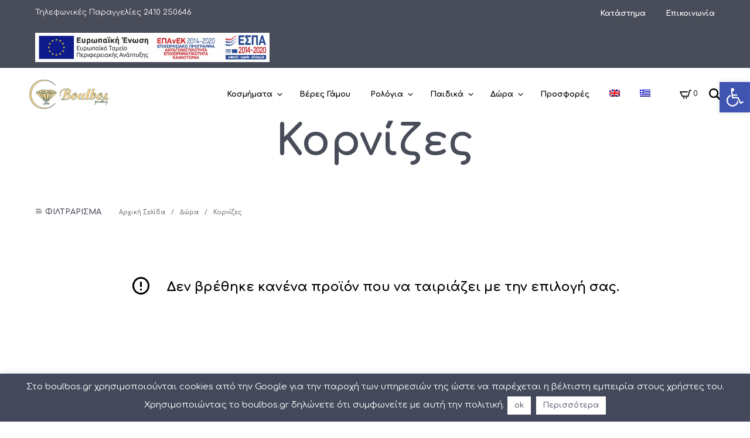

--- FILE ---
content_type: text/css
request_url: https://boulbos.gr/wp-content/themes/shopkeeper/css/styles.css?ver=5.8
body_size: 70985
content:
@charset "UTF-8";
/* 0, 639px */
/* 640px, 1023px */
/* 1024px, 1279px */
/* 1280px, 1599px */
/* 1600px */
/**
 * Foundation for Sites by ZURB
 * Version 6.4.3
 * foundation.zurb.com
 * Licensed under MIT Open Source
 */
/*! normalize-scss | MIT/GPLv2 License | bit.ly/normalize-scss */
/* Document
       ========================================================================== */
/**
     * 1. Change the default font family in all browsers (opinionated).
     * 2. Correct the line height in all browsers.
     * 3. Prevent adjustments of font size after orientation changes in
     *    IE on Windows Phone and in iOS.
     */
html {
  font-family: sans-serif;
  /* 1 */
  font-size: 100%;
  line-height: 1.5em;
  /* 2 */
  -ms-text-size-adjust: 100%;
  /* 3 */
  -webkit-text-size-adjust: 100%;
  /* 3 */ }

/* Sections
       ========================================================================== */
/**
     * Remove the margin in all browsers (opinionated).
     */
body {
  margin: 0; }

/**
     * Add the correct display in IE 9-.
     */
article,
aside,
footer,
header,
nav,
section {
  display: block; }

/**
     * Correct the font size and margin on `h1` elements within `section` and
     * `article` contexts in Chrome, Firefox, and Safari.
     */
h1 {
  font-size: 3.125em;
  line-height: 1.44em;
  /* Set 1 unit of vertical rhythm on the top and bottom margins. */
  margin: 0.48em 0; }

h2 {
  font-size: 1.5em;
  line-height: 2em;
  margin: 1em 0; }

h3 {
  font-size: 1.17em;
  line-height: 1.28205em;
  margin: 1.28205em 0; }

h4 {
  font-size: 1em;
  line-height: 1.5em;
  margin: 1.5em 0; }

h5 {
  font-size: 0.83em;
  line-height: 1.80723em;
  margin: 1.80723em 0; }

h6 {
  font-size: 0.67em;
  line-height: 2.23881em;
  margin: 2.23881em 0; }

/* Grouping content
       ========================================================================== */
/**
       * Set 1 unit of vertical rhythm on the top and bottom margin.
       */
blockquote {
  margin: 1.5em 40px; }

dl,
ol,
ul {
  margin: 1.5em 0; }

/**
       * Turn off margins on nested lists.
       */
ol ol,
ol ul,
ul ol,
ul ul {
  margin: 0; }

dd {
  margin: 0 0 0 40px; }

ol,
ul {
  padding: 0 0 0 40px; }

/**
     * Add the correct display in IE 9-.
     */
figcaption,
figure {
  display: block; }

/**
     * Add the correct margin in IE 8.
     */
figure {
  margin: 1.5em 40px; }

/**
     * 1. Add the correct box sizing in Firefox.
     * 2. Show the overflow in Edge and IE.
     */
hr {
  -webkit-box-sizing: content-box;
  box-sizing: content-box;
  /* 1 */
  height: 0;
  /* 1 */
  overflow: visible;
  /* 2 */ }

/**
     * Add the correct display in IE.
     */
main {
  display: block; }

/**
       * Set 1 unit of vertical rhythm on the top and bottom margin.
       */
p,
pre {
  margin: 1.5em 0; }

/**
     * 1. Correct the inheritance and scaling of font size in all browsers.
     * 2. Correct the odd `em` font sizing in all browsers.
     */
pre {
  font-family: monospace, monospace;
  /* 1 */
  font-size: 1em;
  /* 2 */ }

/* Links
       ========================================================================== */
/**
     * 1. Remove the gray background on active links in IE 10.
     * 2. Remove gaps in links underline in iOS 8+ and Safari 8+.
     */
a {
  background-color: transparent;
  /* 1 */
  -webkit-text-decoration-skip: objects;
  /* 2 */ }

/**
     * Remove the outline on focused links when they are also active or hovered
     * in all browsers (opinionated).
     */
a:active,
a:hover {
  outline-width: 0; }

/* Text-level semantics
       ========================================================================== */
/**
     * 1. Remove the bottom border in Firefox 39-.
     * 2. Add the correct text decoration in Chrome, Edge, IE, Opera, and Safari.
     */
abbr[title] {
  border-bottom: none;
  /* 1 */
  text-decoration: underline;
  /* 2 */
  -webkit-text-decoration: underline dotted;
  text-decoration: underline dotted;
  /* 2 */ }

/**
     * Prevent the duplicate application of `bolder` by the next rule in Safari 6.
     */
b,
strong {
  font-weight: inherit; }

/**
     * Add the correct font weight in Chrome, Edge, and Safari.
     */
b,
strong {
  font-weight: bolder; }

/**
     * 1. Correct the inheritance and scaling of font size in all browsers.
     * 2. Correct the odd `em` font sizing in all browsers.
     */
code,
kbd,
samp {
  font-family: monospace, monospace;
  /* 1 */
  font-size: 1em;
  /* 2 */ }

/**
     * Add the correct font style in Android 4.3-.
     */
dfn {
  font-style: italic; }

/**
     * Add the correct background and color in IE 9-.
     */
mark {
  background-color: #ff0;
  color: #000; }

/**
     * Add the correct font size in all browsers.
     */
small {
  font-size: 80%; }

/**
     * Prevent `sub` and `sup` elements from affecting the line height in
     * all browsers.
     */
sub,
sup {
  font-size: 75%;
  line-height: 0;
  position: relative;
  vertical-align: baseline; }

sub {
  bottom: -0.25em; }

sup {
  top: -0.5em; }

/* Embedded content
       ========================================================================== */
/**
     * Add the correct display in IE 9-.
     */
audio,
video {
  display: inline-block; }

/**
     * Add the correct display in iOS 4-7.
     */
audio:not([controls]) {
  display: none;
  height: 0; }

/**
     * Remove the border on images inside links in IE 10-.
     */
img {
  border-style: none; }

/**
     * Hide the overflow in IE.
     */
svg:not(:root) {
  overflow: hidden; }

/* Forms
       ========================================================================== */
/**
     * 1. Change the font styles in all browsers (opinionated).
     * 2. Remove the margin in Firefox and Safari.
     */
button,
input,
optgroup,
select,
textarea {
  font-family: sans-serif;
  /* 1 */
  font-size: 100%;
  /* 1 */
  line-height: 1.5em;
  /* 1 */
  margin: 0;
  /* 2 */ }

/**
     * Show the overflow in IE.
     */
button {
  overflow: visible; }

/**
     * Remove the inheritance of text transform in Edge, Firefox, and IE.
     * 1. Remove the inheritance of text transform in Firefox.
     */
button,
select {
  /* 1 */
  text-transform: none; }

/**
     * 1. Prevent a WebKit bug where (2) destroys native `audio` and `video`
     *    controls in Android 4.
     * 2. Correct the inability to style clickable types in iOS and Safari.
     */
button,
html [type="button"],
[type="reset"],
[type="submit"] {
  -webkit-appearance: button;
  /* 2 */ }

button,
[type="button"],
[type="reset"],
[type="submit"] {
  /**
       * Remove the inner border and padding in Firefox.
       */
  /**
       * Restore the focus styles unset by the previous rule.
       */ }
  button::-moz-focus-inner,
  [type="button"]::-moz-focus-inner,
  [type="reset"]::-moz-focus-inner,
  [type="submit"]::-moz-focus-inner {
    border-style: none;
    padding: 0; }
  button:-moz-focusring,
  [type="button"]:-moz-focusring,
  [type="reset"]:-moz-focusring,
  [type="submit"]:-moz-focusring {
    outline: 1px dotted ButtonText; }

/**
     * Show the overflow in Edge.
     */
input {
  overflow: visible; }

/**
     * 1. Add the correct box sizing in IE 10-.
     * 2. Remove the padding in IE 10-.
     */
[type="checkbox"],
[type="radio"] {
  -webkit-box-sizing: border-box;
  box-sizing: border-box;
  /* 1 */
  padding: 0;
  /* 2 */ }

/**
     * Correct the cursor style of increment and decrement buttons in Chrome.
     */
[type="number"]::-webkit-inner-spin-button,
[type="number"]::-webkit-outer-spin-button {
  height: auto; }

/**
     * 1. Correct the odd appearance in Chrome and Safari.
     * 2. Correct the outline style in Safari.
     */
[type="search"] {
  -webkit-appearance: textfield;
  /* 1 */
  outline-offset: -2px;
  /* 2 */
  /**
       * Remove the inner padding and cancel buttons in Chrome and Safari on macOS.
       */ }
  [type="search"]::-webkit-search-cancel-button, [type="search"]::-webkit-search-decoration {
    -webkit-appearance: none; }

/**
     * 1. Correct the inability to style clickable types in iOS and Safari.
     * 2. Change font properties to `inherit` in Safari.
     */
::-webkit-file-upload-button {
  -webkit-appearance: button;
  /* 1 */
  font: inherit;
  /* 2 */ }

/**
     * Change the border, margin, and padding in all browsers (opinionated).
     */
fieldset {
  border: 1px solid #c0c0c0;
  margin: 0 2px;
  padding: 0.35em 0.625em 0.75em; }

/**
     * 1. Correct the text wrapping in Edge and IE.
     * 2. Correct the color inheritance from `fieldset` elements in IE.
     * 3. Remove the padding so developers are not caught out when they zero out
     *    `fieldset` elements in all browsers.
     */
legend {
  -webkit-box-sizing: border-box;
  box-sizing: border-box;
  /* 1 */
  display: table;
  /* 1 */
  max-width: 100%;
  /* 1 */
  padding: 0;
  /* 3 */
  color: inherit;
  /* 2 */
  white-space: normal;
  /* 1 */ }

/**
     * 1. Add the correct display in IE 9-.
     * 2. Add the correct vertical alignment in Chrome, Firefox, and Opera.
     */
progress {
  display: inline-block;
  /* 1 */
  vertical-align: baseline;
  /* 2 */ }

/**
     * Remove the default vertical scrollbar in IE.
     */
textarea {
  overflow: auto; }

/* Interactive
       ========================================================================== */
/*
     * Add the correct display in Edge, IE, and Firefox.
     */
details {
  display: block; }

/*
     * Add the correct display in all browsers.
     */
summary {
  display: list-item; }

/*
     * Add the correct display in IE 9-.
     */
menu {
  display: block;
  /*
         * 1. Set 1 unit of vertical rhythm on the top and bottom margin.
         * 2. Set consistent space for the list style image.
         */
  margin: 1.5em 0;
  /* 1 */
  padding: 0 0 0 40px;
  /* 2 */
  /**
         * Turn off margins on nested lists.
         */ }
  menu menu,
  ol menu,
  ul menu {
    margin: 0; }

/* Scripting
       ========================================================================== */
/**
     * Add the correct display in IE 9-.
     */
canvas {
  display: inline-block; }

/**
     * Add the correct display in IE.
     */
template {
  display: none; }

/* Hidden
       ========================================================================== */
/**
     * Add the correct display in IE 10-.
     */
[hidden] {
  display: none; }

.foundation-mq {
  font-family: "small=0em&xsmall=30.0625em&medium=40.0625em&xmedium=48.0625em&slarge=63.9375em&large=64em&xlarge=75.0625em&xxlarge=90.0625em&xxxlarge=100em"; }

html {
  -webkit-box-sizing: border-box;
  box-sizing: border-box;
  font-size: 100%; }

*,
*::before,
*::after {
  -webkit-box-sizing: inherit;
  box-sizing: inherit; }

body {
  margin: 0;
  padding: 0;
  background: #FFFFFF;
  font-family: "Helvetica Neue", Helvetica, Roboto, Arial, sans-serif;
  font-weight: normal;
  line-height: 1.5;
  color: #000000;
  -webkit-font-smoothing: antialiased;
  -moz-osx-font-smoothing: grayscale; }

img {
  display: inline-block;
  vertical-align: middle;
  max-width: 100%;
  height: auto;
  -ms-interpolation-mode: bicubic; }

textarea {
  height: auto;
  min-height: 50px;
  border-radius: 0; }

select {
  -webkit-box-sizing: border-box;
  box-sizing: border-box;
  width: 100%;
  border-radius: 0; }

.map_canvas img,
.map_canvas embed,
.map_canvas object,
.mqa-display img,
.mqa-display embed,
.mqa-display object {
  max-width: none !important; }

button {
  padding: 0;
  -webkit-appearance: none;
  -moz-appearance: none;
  appearance: none;
  border: 0;
  border-radius: 0;
  background: transparent;
  line-height: 1;
  cursor: auto; }
  [data-whatinput='mouse'] button {
    outline: 0; }

pre {
  overflow: auto; }

button,
input,
optgroup,
select,
textarea {
  font-family: inherit; }

.is-visible {
  display: block !important; }

.is-hidden {
  display: none !important; }

.row {
  max-width: 75rem;
  margin-right: auto;
  margin-left: auto; }
  .row::before, .row::after {
    display: table;
    content: ' ';
    -ms-flex-preferred-size: 0;
    flex-basis: 0;
    -webkit-box-ordinal-group: 2;
    -ms-flex-order: 1;
    order: 1; }
  .row::after {
    clear: both; }
  .row.collapse > .column, .row.collapse > .columns {
    padding-right: 0;
    padding-left: 0; }
  .row .row {
    margin-right: -0.625rem;
    margin-left: -0.625rem; }
    @media print, screen and (min-width: 40.0625em) {
      .row .row {
        margin-right: -0.625rem;
        margin-left: -0.625rem; } }
    @media print, screen and (min-width: 64em) {
      .row .row {
        margin-right: -0.625rem;
        margin-left: -0.625rem; } }
    @media screen and (min-width: 75.0625em) {
      .row .row {
        margin-right: -0.625rem;
        margin-left: -0.625rem; } }
    @media screen and (min-width: 90.0625em) {
      .row .row {
        margin-right: -0.625rem;
        margin-left: -0.625rem; } }
    .row .row.collapse {
      margin-right: 0;
      margin-left: 0; }
  .row.expanded {
    max-width: none; }
    .row.expanded .row {
      margin-right: auto;
      margin-left: auto; }
  .row:not(.expanded) .row {
    max-width: none; }
  .row.gutter-small > .column, .row.gutter-small > .columns {
    padding-right: 0.625rem;
    padding-left: 0.625rem; }
  .row.gutter-medium > .column, .row.gutter-medium > .columns {
    padding-right: 0.625rem;
    padding-left: 0.625rem; }

.column, .columns {
  width: 100%;
  float: left;
  padding-right: 0.625rem;
  padding-left: 0.625rem; }
  @media print, screen and (min-width: 40.0625em) {
    .column, .columns {
      padding-right: 0.625rem;
      padding-left: 0.625rem; } }
  .column:last-child:not(:first-child), .columns:last-child:not(:first-child) {
    float: right; }
  .column.end:last-child:last-child, .end.columns:last-child:last-child {
    float: left; }

.column.row.row, .row.row.columns {
  float: none; }

.row .column.row.row, .row .row.row.columns {
  margin-right: 0;
  margin-left: 0;
  padding-right: 0;
  padding-left: 0; }

.small-1 {
  width: 8.33333%; }

.small-push-1 {
  position: relative;
  left: 8.33333%; }

.small-pull-1 {
  position: relative;
  left: -8.33333%; }

.small-offset-0 {
  margin-left: 0%; }

.small-2 {
  width: 16.66667%; }

.small-push-2 {
  position: relative;
  left: 16.66667%; }

.small-pull-2 {
  position: relative;
  left: -16.66667%; }

.small-offset-1 {
  margin-left: 8.33333%; }

.small-3 {
  width: 25%; }

.small-push-3 {
  position: relative;
  left: 25%; }

.small-pull-3 {
  position: relative;
  left: -25%; }

.small-offset-2 {
  margin-left: 16.66667%; }

.small-4 {
  width: 33.33333%; }

.small-push-4 {
  position: relative;
  left: 33.33333%; }

.small-pull-4 {
  position: relative;
  left: -33.33333%; }

.small-offset-3 {
  margin-left: 25%; }

.small-5 {
  width: 41.66667%; }

.small-push-5 {
  position: relative;
  left: 41.66667%; }

.small-pull-5 {
  position: relative;
  left: -41.66667%; }

.small-offset-4 {
  margin-left: 33.33333%; }

.small-6 {
  width: 50%; }

.small-push-6 {
  position: relative;
  left: 50%; }

.small-pull-6 {
  position: relative;
  left: -50%; }

.small-offset-5 {
  margin-left: 41.66667%; }

.small-7 {
  width: 58.33333%; }

.small-push-7 {
  position: relative;
  left: 58.33333%; }

.small-pull-7 {
  position: relative;
  left: -58.33333%; }

.small-offset-6 {
  margin-left: 50%; }

.small-8 {
  width: 66.66667%; }

.small-push-8 {
  position: relative;
  left: 66.66667%; }

.small-pull-8 {
  position: relative;
  left: -66.66667%; }

.small-offset-7 {
  margin-left: 58.33333%; }

.small-9 {
  width: 75%; }

.small-push-9 {
  position: relative;
  left: 75%; }

.small-pull-9 {
  position: relative;
  left: -75%; }

.small-offset-8 {
  margin-left: 66.66667%; }

.small-10 {
  width: 83.33333%; }

.small-push-10 {
  position: relative;
  left: 83.33333%; }

.small-pull-10 {
  position: relative;
  left: -83.33333%; }

.small-offset-9 {
  margin-left: 75%; }

.small-11 {
  width: 91.66667%; }

.small-push-11 {
  position: relative;
  left: 91.66667%; }

.small-pull-11 {
  position: relative;
  left: -91.66667%; }

.small-offset-10 {
  margin-left: 83.33333%; }

.small-12 {
  width: 100%; }

.small-offset-11 {
  margin-left: 91.66667%; }

.small-up-1 > .column, .small-up-1 > .columns {
  float: left;
  width: 100%; }
  .small-up-1 > .column:nth-of-type(1n), .small-up-1 > .columns:nth-of-type(1n) {
    clear: none; }
  .small-up-1 > .column:nth-of-type(1n+1), .small-up-1 > .columns:nth-of-type(1n+1) {
    clear: both; }
  .small-up-1 > .column:last-child, .small-up-1 > .columns:last-child {
    float: left; }

.small-up-2 > .column, .small-up-2 > .columns {
  float: left;
  width: 50%; }
  .small-up-2 > .column:nth-of-type(1n), .small-up-2 > .columns:nth-of-type(1n) {
    clear: none; }
  .small-up-2 > .column:nth-of-type(2n+1), .small-up-2 > .columns:nth-of-type(2n+1) {
    clear: both; }
  .small-up-2 > .column:last-child, .small-up-2 > .columns:last-child {
    float: left; }

.small-up-3 > .column, .small-up-3 > .columns {
  float: left;
  width: 33.33333%; }
  .small-up-3 > .column:nth-of-type(1n), .small-up-3 > .columns:nth-of-type(1n) {
    clear: none; }
  .small-up-3 > .column:nth-of-type(3n+1), .small-up-3 > .columns:nth-of-type(3n+1) {
    clear: both; }
  .small-up-3 > .column:last-child, .small-up-3 > .columns:last-child {
    float: left; }

.small-up-4 > .column, .small-up-4 > .columns {
  float: left;
  width: 25%; }
  .small-up-4 > .column:nth-of-type(1n), .small-up-4 > .columns:nth-of-type(1n) {
    clear: none; }
  .small-up-4 > .column:nth-of-type(4n+1), .small-up-4 > .columns:nth-of-type(4n+1) {
    clear: both; }
  .small-up-4 > .column:last-child, .small-up-4 > .columns:last-child {
    float: left; }

.small-up-5 > .column, .small-up-5 > .columns {
  float: left;
  width: 20%; }
  .small-up-5 > .column:nth-of-type(1n), .small-up-5 > .columns:nth-of-type(1n) {
    clear: none; }
  .small-up-5 > .column:nth-of-type(5n+1), .small-up-5 > .columns:nth-of-type(5n+1) {
    clear: both; }
  .small-up-5 > .column:last-child, .small-up-5 > .columns:last-child {
    float: left; }

.small-up-6 > .column, .small-up-6 > .columns {
  float: left;
  width: 16.66667%; }
  .small-up-6 > .column:nth-of-type(1n), .small-up-6 > .columns:nth-of-type(1n) {
    clear: none; }
  .small-up-6 > .column:nth-of-type(6n+1), .small-up-6 > .columns:nth-of-type(6n+1) {
    clear: both; }
  .small-up-6 > .column:last-child, .small-up-6 > .columns:last-child {
    float: left; }

.small-up-7 > .column, .small-up-7 > .columns {
  float: left;
  width: 14.28571%; }
  .small-up-7 > .column:nth-of-type(1n), .small-up-7 > .columns:nth-of-type(1n) {
    clear: none; }
  .small-up-7 > .column:nth-of-type(7n+1), .small-up-7 > .columns:nth-of-type(7n+1) {
    clear: both; }
  .small-up-7 > .column:last-child, .small-up-7 > .columns:last-child {
    float: left; }

.small-up-8 > .column, .small-up-8 > .columns {
  float: left;
  width: 12.5%; }
  .small-up-8 > .column:nth-of-type(1n), .small-up-8 > .columns:nth-of-type(1n) {
    clear: none; }
  .small-up-8 > .column:nth-of-type(8n+1), .small-up-8 > .columns:nth-of-type(8n+1) {
    clear: both; }
  .small-up-8 > .column:last-child, .small-up-8 > .columns:last-child {
    float: left; }

.small-collapse > .column, .small-collapse > .columns {
  padding-right: 0;
  padding-left: 0; }

.small-collapse .row {
  margin-right: 0;
  margin-left: 0; }

.expanded.row .small-collapse.row {
  margin-right: 0;
  margin-left: 0; }

.small-uncollapse > .column, .small-uncollapse > .columns {
  padding-right: 0.625rem;
  padding-left: 0.625rem; }

.small-centered {
  margin-right: auto;
  margin-left: auto; }
  .small-centered, .small-centered:last-child:not(:first-child) {
    float: none;
    clear: both; }

.small-uncentered,
.small-push-0,
.small-pull-0 {
  position: static;
  float: left;
  margin-right: 0;
  margin-left: 0; }

@media print, screen and (min-width: 40.0625em) {
  .medium-1 {
    width: 8.33333%; }
  .medium-push-1 {
    position: relative;
    left: 8.33333%; }
  .medium-pull-1 {
    position: relative;
    left: -8.33333%; }
  .medium-offset-0 {
    margin-left: 0%; }
  .medium-2 {
    width: 16.66667%; }
  .medium-push-2 {
    position: relative;
    left: 16.66667%; }
  .medium-pull-2 {
    position: relative;
    left: -16.66667%; }
  .medium-offset-1 {
    margin-left: 8.33333%; }
  .medium-3 {
    width: 25%; }
  .medium-push-3 {
    position: relative;
    left: 25%; }
  .medium-pull-3 {
    position: relative;
    left: -25%; }
  .medium-offset-2 {
    margin-left: 16.66667%; }
  .medium-4 {
    width: 33.33333%; }
  .medium-push-4 {
    position: relative;
    left: 33.33333%; }
  .medium-pull-4 {
    position: relative;
    left: -33.33333%; }
  .medium-offset-3 {
    margin-left: 25%; }
  .medium-5 {
    width: 41.66667%; }
  .medium-push-5 {
    position: relative;
    left: 41.66667%; }
  .medium-pull-5 {
    position: relative;
    left: -41.66667%; }
  .medium-offset-4 {
    margin-left: 33.33333%; }
  .medium-6 {
    width: 50%; }
  .medium-push-6 {
    position: relative;
    left: 50%; }
  .medium-pull-6 {
    position: relative;
    left: -50%; }
  .medium-offset-5 {
    margin-left: 41.66667%; }
  .medium-7 {
    width: 58.33333%; }
  .medium-push-7 {
    position: relative;
    left: 58.33333%; }
  .medium-pull-7 {
    position: relative;
    left: -58.33333%; }
  .medium-offset-6 {
    margin-left: 50%; }
  .medium-8 {
    width: 66.66667%; }
  .medium-push-8 {
    position: relative;
    left: 66.66667%; }
  .medium-pull-8 {
    position: relative;
    left: -66.66667%; }
  .medium-offset-7 {
    margin-left: 58.33333%; }
  .medium-9 {
    width: 75%; }
  .medium-push-9 {
    position: relative;
    left: 75%; }
  .medium-pull-9 {
    position: relative;
    left: -75%; }
  .medium-offset-8 {
    margin-left: 66.66667%; }
  .medium-10 {
    width: 83.33333%; }
  .medium-push-10 {
    position: relative;
    left: 83.33333%; }
  .medium-pull-10 {
    position: relative;
    left: -83.33333%; }
  .medium-offset-9 {
    margin-left: 75%; }
  .medium-11 {
    width: 91.66667%; }
  .medium-push-11 {
    position: relative;
    left: 91.66667%; }
  .medium-pull-11 {
    position: relative;
    left: -91.66667%; }
  .medium-offset-10 {
    margin-left: 83.33333%; }
  .medium-12 {
    width: 100%; }
  .medium-offset-11 {
    margin-left: 91.66667%; }
  .medium-up-1 > .column, .medium-up-1 > .columns {
    float: left;
    width: 100%; }
    .medium-up-1 > .column:nth-of-type(1n), .medium-up-1 > .columns:nth-of-type(1n) {
      clear: none; }
    .medium-up-1 > .column:nth-of-type(1n+1), .medium-up-1 > .columns:nth-of-type(1n+1) {
      clear: both; }
    .medium-up-1 > .column:last-child, .medium-up-1 > .columns:last-child {
      float: left; }
  .medium-up-2 > .column, .medium-up-2 > .columns {
    float: left;
    width: 50%; }
    .medium-up-2 > .column:nth-of-type(1n), .medium-up-2 > .columns:nth-of-type(1n) {
      clear: none; }
    .medium-up-2 > .column:nth-of-type(2n+1), .medium-up-2 > .columns:nth-of-type(2n+1) {
      clear: both; }
    .medium-up-2 > .column:last-child, .medium-up-2 > .columns:last-child {
      float: left; }
  .medium-up-3 > .column, .medium-up-3 > .columns {
    float: left;
    width: 33.33333%; }
    .medium-up-3 > .column:nth-of-type(1n), .medium-up-3 > .columns:nth-of-type(1n) {
      clear: none; }
    .medium-up-3 > .column:nth-of-type(3n+1), .medium-up-3 > .columns:nth-of-type(3n+1) {
      clear: both; }
    .medium-up-3 > .column:last-child, .medium-up-3 > .columns:last-child {
      float: left; }
  .medium-up-4 > .column, .medium-up-4 > .columns {
    float: left;
    width: 25%; }
    .medium-up-4 > .column:nth-of-type(1n), .medium-up-4 > .columns:nth-of-type(1n) {
      clear: none; }
    .medium-up-4 > .column:nth-of-type(4n+1), .medium-up-4 > .columns:nth-of-type(4n+1) {
      clear: both; }
    .medium-up-4 > .column:last-child, .medium-up-4 > .columns:last-child {
      float: left; }
  .medium-up-5 > .column, .medium-up-5 > .columns {
    float: left;
    width: 20%; }
    .medium-up-5 > .column:nth-of-type(1n), .medium-up-5 > .columns:nth-of-type(1n) {
      clear: none; }
    .medium-up-5 > .column:nth-of-type(5n+1), .medium-up-5 > .columns:nth-of-type(5n+1) {
      clear: both; }
    .medium-up-5 > .column:last-child, .medium-up-5 > .columns:last-child {
      float: left; }
  .medium-up-6 > .column, .medium-up-6 > .columns {
    float: left;
    width: 16.66667%; }
    .medium-up-6 > .column:nth-of-type(1n), .medium-up-6 > .columns:nth-of-type(1n) {
      clear: none; }
    .medium-up-6 > .column:nth-of-type(6n+1), .medium-up-6 > .columns:nth-of-type(6n+1) {
      clear: both; }
    .medium-up-6 > .column:last-child, .medium-up-6 > .columns:last-child {
      float: left; }
  .medium-up-7 > .column, .medium-up-7 > .columns {
    float: left;
    width: 14.28571%; }
    .medium-up-7 > .column:nth-of-type(1n), .medium-up-7 > .columns:nth-of-type(1n) {
      clear: none; }
    .medium-up-7 > .column:nth-of-type(7n+1), .medium-up-7 > .columns:nth-of-type(7n+1) {
      clear: both; }
    .medium-up-7 > .column:last-child, .medium-up-7 > .columns:last-child {
      float: left; }
  .medium-up-8 > .column, .medium-up-8 > .columns {
    float: left;
    width: 12.5%; }
    .medium-up-8 > .column:nth-of-type(1n), .medium-up-8 > .columns:nth-of-type(1n) {
      clear: none; }
    .medium-up-8 > .column:nth-of-type(8n+1), .medium-up-8 > .columns:nth-of-type(8n+1) {
      clear: both; }
    .medium-up-8 > .column:last-child, .medium-up-8 > .columns:last-child {
      float: left; }
  .medium-collapse > .column, .medium-collapse > .columns {
    padding-right: 0;
    padding-left: 0; }
  .medium-collapse .row {
    margin-right: 0;
    margin-left: 0; }
  .expanded.row .medium-collapse.row {
    margin-right: 0;
    margin-left: 0; }
  .medium-uncollapse > .column, .medium-uncollapse > .columns {
    padding-right: 0.625rem;
    padding-left: 0.625rem; }
  .medium-centered {
    margin-right: auto;
    margin-left: auto; }
    .medium-centered, .medium-centered:last-child:not(:first-child) {
      float: none;
      clear: both; }
  .medium-uncentered,
  .medium-push-0,
  .medium-pull-0 {
    position: static;
    float: left;
    margin-right: 0;
    margin-left: 0; } }

@media print, screen and (min-width: 64em) {
  .large-1 {
    width: 8.33333%; }
  .large-push-1 {
    position: relative;
    left: 8.33333%; }
  .large-pull-1 {
    position: relative;
    left: -8.33333%; }
  .large-offset-0 {
    margin-left: 0%; }
  .large-2 {
    width: 16.66667%; }
  .large-push-2 {
    position: relative;
    left: 16.66667%; }
  .large-pull-2 {
    position: relative;
    left: -16.66667%; }
  .large-offset-1 {
    margin-left: 8.33333%; }
  .large-3 {
    width: 25%; }
  .large-push-3 {
    position: relative;
    left: 25%; }
  .large-pull-3 {
    position: relative;
    left: -25%; }
  .large-offset-2 {
    margin-left: 16.66667%; }
  .large-4 {
    width: 33.33333%; }
  .large-push-4 {
    position: relative;
    left: 33.33333%; }
  .large-pull-4 {
    position: relative;
    left: -33.33333%; }
  .large-offset-3 {
    margin-left: 25%; }
  .large-5 {
    width: 41.66667%; }
  .large-push-5 {
    position: relative;
    left: 41.66667%; }
  .large-pull-5 {
    position: relative;
    left: -41.66667%; }
  .large-offset-4 {
    margin-left: 33.33333%; }
  .large-6 {
    width: 50%; }
  .large-push-6 {
    position: relative;
    left: 50%; }
  .large-pull-6 {
    position: relative;
    left: -50%; }
  .large-offset-5 {
    margin-left: 41.66667%; }
  .large-7 {
    width: 58.33333%; }
  .large-push-7 {
    position: relative;
    left: 58.33333%; }
  .large-pull-7 {
    position: relative;
    left: -58.33333%; }
  .large-offset-6 {
    margin-left: 50%; }
  .large-8 {
    width: 66.66667%; }
  .large-push-8 {
    position: relative;
    left: 66.66667%; }
  .large-pull-8 {
    position: relative;
    left: -66.66667%; }
  .large-offset-7 {
    margin-left: 58.33333%; }
  .large-9 {
    width: 75%; }
  .large-push-9 {
    position: relative;
    left: 75%; }
  .large-pull-9 {
    position: relative;
    left: -75%; }
  .large-offset-8 {
    margin-left: 66.66667%; }
  .large-10 {
    width: 83.33333%; }
  .large-push-10 {
    position: relative;
    left: 83.33333%; }
  .large-pull-10 {
    position: relative;
    left: -83.33333%; }
  .large-offset-9 {
    margin-left: 75%; }
  .large-11 {
    width: 91.66667%; }
  .large-push-11 {
    position: relative;
    left: 91.66667%; }
  .large-pull-11 {
    position: relative;
    left: -91.66667%; }
  .large-offset-10 {
    margin-left: 83.33333%; }
  .large-12 {
    width: 100%; }
  .large-offset-11 {
    margin-left: 91.66667%; }
  .large-up-1 > .column, .large-up-1 > .columns {
    float: left;
    width: 100%; }
    .large-up-1 > .column:nth-of-type(1n), .large-up-1 > .columns:nth-of-type(1n) {
      clear: none; }
    .large-up-1 > .column:nth-of-type(1n+1), .large-up-1 > .columns:nth-of-type(1n+1) {
      clear: both; }
    .large-up-1 > .column:last-child, .large-up-1 > .columns:last-child {
      float: left; }
  .large-up-2 > .column, .large-up-2 > .columns {
    float: left;
    width: 50%; }
    .large-up-2 > .column:nth-of-type(1n), .large-up-2 > .columns:nth-of-type(1n) {
      clear: none; }
    .large-up-2 > .column:nth-of-type(2n+1), .large-up-2 > .columns:nth-of-type(2n+1) {
      clear: both; }
    .large-up-2 > .column:last-child, .large-up-2 > .columns:last-child {
      float: left; }
  .large-up-3 > .column, .large-up-3 > .columns {
    float: left;
    width: 33.33333%; }
    .large-up-3 > .column:nth-of-type(1n), .large-up-3 > .columns:nth-of-type(1n) {
      clear: none; }
    .large-up-3 > .column:nth-of-type(3n+1), .large-up-3 > .columns:nth-of-type(3n+1) {
      clear: both; }
    .large-up-3 > .column:last-child, .large-up-3 > .columns:last-child {
      float: left; }
  .large-up-4 > .column, .large-up-4 > .columns {
    float: left;
    width: 25%; }
    .large-up-4 > .column:nth-of-type(1n), .large-up-4 > .columns:nth-of-type(1n) {
      clear: none; }
    .large-up-4 > .column:nth-of-type(4n+1), .large-up-4 > .columns:nth-of-type(4n+1) {
      clear: both; }
    .large-up-4 > .column:last-child, .large-up-4 > .columns:last-child {
      float: left; }
  .large-up-5 > .column, .large-up-5 > .columns {
    float: left;
    width: 20%; }
    .large-up-5 > .column:nth-of-type(1n), .large-up-5 > .columns:nth-of-type(1n) {
      clear: none; }
    .large-up-5 > .column:nth-of-type(5n+1), .large-up-5 > .columns:nth-of-type(5n+1) {
      clear: both; }
    .large-up-5 > .column:last-child, .large-up-5 > .columns:last-child {
      float: left; }
  .large-up-6 > .column, .large-up-6 > .columns {
    float: left;
    width: 16.66667%; }
    .large-up-6 > .column:nth-of-type(1n), .large-up-6 > .columns:nth-of-type(1n) {
      clear: none; }
    .large-up-6 > .column:nth-of-type(6n+1), .large-up-6 > .columns:nth-of-type(6n+1) {
      clear: both; }
    .large-up-6 > .column:last-child, .large-up-6 > .columns:last-child {
      float: left; }
  .large-up-7 > .column, .large-up-7 > .columns {
    float: left;
    width: 14.28571%; }
    .large-up-7 > .column:nth-of-type(1n), .large-up-7 > .columns:nth-of-type(1n) {
      clear: none; }
    .large-up-7 > .column:nth-of-type(7n+1), .large-up-7 > .columns:nth-of-type(7n+1) {
      clear: both; }
    .large-up-7 > .column:last-child, .large-up-7 > .columns:last-child {
      float: left; }
  .large-up-8 > .column, .large-up-8 > .columns {
    float: left;
    width: 12.5%; }
    .large-up-8 > .column:nth-of-type(1n), .large-up-8 > .columns:nth-of-type(1n) {
      clear: none; }
    .large-up-8 > .column:nth-of-type(8n+1), .large-up-8 > .columns:nth-of-type(8n+1) {
      clear: both; }
    .large-up-8 > .column:last-child, .large-up-8 > .columns:last-child {
      float: left; }
  .large-collapse > .column, .large-collapse > .columns {
    padding-right: 0;
    padding-left: 0; }
  .large-collapse .row {
    margin-right: 0;
    margin-left: 0; }
  .expanded.row .large-collapse.row {
    margin-right: 0;
    margin-left: 0; }
  .large-uncollapse > .column, .large-uncollapse > .columns {
    padding-right: 0.625rem;
    padding-left: 0.625rem; }
  .large-centered {
    margin-right: auto;
    margin-left: auto; }
    .large-centered, .large-centered:last-child:not(:first-child) {
      float: none;
      clear: both; }
  .large-uncentered,
  .large-push-0,
  .large-pull-0 {
    position: static;
    float: left;
    margin-right: 0;
    margin-left: 0; } }

@media screen and (min-width: 75.0625em) {
  .xlarge-1 {
    width: 8.33333%; }
  .xlarge-push-1 {
    position: relative;
    left: 8.33333%; }
  .xlarge-pull-1 {
    position: relative;
    left: -8.33333%; }
  .xlarge-offset-0 {
    margin-left: 0%; }
  .xlarge-2 {
    width: 16.66667%; }
  .xlarge-push-2 {
    position: relative;
    left: 16.66667%; }
  .xlarge-pull-2 {
    position: relative;
    left: -16.66667%; }
  .xlarge-offset-1 {
    margin-left: 8.33333%; }
  .xlarge-3 {
    width: 25%; }
  .xlarge-push-3 {
    position: relative;
    left: 25%; }
  .xlarge-pull-3 {
    position: relative;
    left: -25%; }
  .xlarge-offset-2 {
    margin-left: 16.66667%; }
  .xlarge-4 {
    width: 33.33333%; }
  .xlarge-push-4 {
    position: relative;
    left: 33.33333%; }
  .xlarge-pull-4 {
    position: relative;
    left: -33.33333%; }
  .xlarge-offset-3 {
    margin-left: 25%; }
  .xlarge-5 {
    width: 41.66667%; }
  .xlarge-push-5 {
    position: relative;
    left: 41.66667%; }
  .xlarge-pull-5 {
    position: relative;
    left: -41.66667%; }
  .xlarge-offset-4 {
    margin-left: 33.33333%; }
  .xlarge-6 {
    width: 50%; }
  .xlarge-push-6 {
    position: relative;
    left: 50%; }
  .xlarge-pull-6 {
    position: relative;
    left: -50%; }
  .xlarge-offset-5 {
    margin-left: 41.66667%; }
  .xlarge-7 {
    width: 58.33333%; }
  .xlarge-push-7 {
    position: relative;
    left: 58.33333%; }
  .xlarge-pull-7 {
    position: relative;
    left: -58.33333%; }
  .xlarge-offset-6 {
    margin-left: 50%; }
  .xlarge-8 {
    width: 66.66667%; }
  .xlarge-push-8 {
    position: relative;
    left: 66.66667%; }
  .xlarge-pull-8 {
    position: relative;
    left: -66.66667%; }
  .xlarge-offset-7 {
    margin-left: 58.33333%; }
  .xlarge-9 {
    width: 75%; }
  .xlarge-push-9 {
    position: relative;
    left: 75%; }
  .xlarge-pull-9 {
    position: relative;
    left: -75%; }
  .xlarge-offset-8 {
    margin-left: 66.66667%; }
  .xlarge-10 {
    width: 83.33333%; }
  .xlarge-push-10 {
    position: relative;
    left: 83.33333%; }
  .xlarge-pull-10 {
    position: relative;
    left: -83.33333%; }
  .xlarge-offset-9 {
    margin-left: 75%; }
  .xlarge-11 {
    width: 91.66667%; }
  .xlarge-push-11 {
    position: relative;
    left: 91.66667%; }
  .xlarge-pull-11 {
    position: relative;
    left: -91.66667%; }
  .xlarge-offset-10 {
    margin-left: 83.33333%; }
  .xlarge-12 {
    width: 100%; }
  .xlarge-offset-11 {
    margin-left: 91.66667%; }
  .xlarge-up-1 > .column, .xlarge-up-1 > .columns {
    float: left;
    width: 100%; }
    .xlarge-up-1 > .column:nth-of-type(1n), .xlarge-up-1 > .columns:nth-of-type(1n) {
      clear: none; }
    .xlarge-up-1 > .column:nth-of-type(1n+1), .xlarge-up-1 > .columns:nth-of-type(1n+1) {
      clear: both; }
    .xlarge-up-1 > .column:last-child, .xlarge-up-1 > .columns:last-child {
      float: left; }
  .xlarge-up-2 > .column, .xlarge-up-2 > .columns {
    float: left;
    width: 50%; }
    .xlarge-up-2 > .column:nth-of-type(1n), .xlarge-up-2 > .columns:nth-of-type(1n) {
      clear: none; }
    .xlarge-up-2 > .column:nth-of-type(2n+1), .xlarge-up-2 > .columns:nth-of-type(2n+1) {
      clear: both; }
    .xlarge-up-2 > .column:last-child, .xlarge-up-2 > .columns:last-child {
      float: left; }
  .xlarge-up-3 > .column, .xlarge-up-3 > .columns {
    float: left;
    width: 33.33333%; }
    .xlarge-up-3 > .column:nth-of-type(1n), .xlarge-up-3 > .columns:nth-of-type(1n) {
      clear: none; }
    .xlarge-up-3 > .column:nth-of-type(3n+1), .xlarge-up-3 > .columns:nth-of-type(3n+1) {
      clear: both; }
    .xlarge-up-3 > .column:last-child, .xlarge-up-3 > .columns:last-child {
      float: left; }
  .xlarge-up-4 > .column, .xlarge-up-4 > .columns {
    float: left;
    width: 25%; }
    .xlarge-up-4 > .column:nth-of-type(1n), .xlarge-up-4 > .columns:nth-of-type(1n) {
      clear: none; }
    .xlarge-up-4 > .column:nth-of-type(4n+1), .xlarge-up-4 > .columns:nth-of-type(4n+1) {
      clear: both; }
    .xlarge-up-4 > .column:last-child, .xlarge-up-4 > .columns:last-child {
      float: left; }
  .xlarge-up-5 > .column, .xlarge-up-5 > .columns {
    float: left;
    width: 20%; }
    .xlarge-up-5 > .column:nth-of-type(1n), .xlarge-up-5 > .columns:nth-of-type(1n) {
      clear: none; }
    .xlarge-up-5 > .column:nth-of-type(5n+1), .xlarge-up-5 > .columns:nth-of-type(5n+1) {
      clear: both; }
    .xlarge-up-5 > .column:last-child, .xlarge-up-5 > .columns:last-child {
      float: left; }
  .xlarge-up-6 > .column, .xlarge-up-6 > .columns {
    float: left;
    width: 16.66667%; }
    .xlarge-up-6 > .column:nth-of-type(1n), .xlarge-up-6 > .columns:nth-of-type(1n) {
      clear: none; }
    .xlarge-up-6 > .column:nth-of-type(6n+1), .xlarge-up-6 > .columns:nth-of-type(6n+1) {
      clear: both; }
    .xlarge-up-6 > .column:last-child, .xlarge-up-6 > .columns:last-child {
      float: left; }
  .xlarge-up-7 > .column, .xlarge-up-7 > .columns {
    float: left;
    width: 14.28571%; }
    .xlarge-up-7 > .column:nth-of-type(1n), .xlarge-up-7 > .columns:nth-of-type(1n) {
      clear: none; }
    .xlarge-up-7 > .column:nth-of-type(7n+1), .xlarge-up-7 > .columns:nth-of-type(7n+1) {
      clear: both; }
    .xlarge-up-7 > .column:last-child, .xlarge-up-7 > .columns:last-child {
      float: left; }
  .xlarge-up-8 > .column, .xlarge-up-8 > .columns {
    float: left;
    width: 12.5%; }
    .xlarge-up-8 > .column:nth-of-type(1n), .xlarge-up-8 > .columns:nth-of-type(1n) {
      clear: none; }
    .xlarge-up-8 > .column:nth-of-type(8n+1), .xlarge-up-8 > .columns:nth-of-type(8n+1) {
      clear: both; }
    .xlarge-up-8 > .column:last-child, .xlarge-up-8 > .columns:last-child {
      float: left; }
  .xlarge-collapse > .column, .xlarge-collapse > .columns {
    padding-right: 0;
    padding-left: 0; }
  .xlarge-collapse .row {
    margin-right: 0;
    margin-left: 0; }
  .expanded.row .xlarge-collapse.row {
    margin-right: 0;
    margin-left: 0; }
  .xlarge-uncollapse > .column, .xlarge-uncollapse > .columns {
    padding-right: 0.625rem;
    padding-left: 0.625rem; }
  .xlarge-centered {
    margin-right: auto;
    margin-left: auto; }
    .xlarge-centered, .xlarge-centered:last-child:not(:first-child) {
      float: none;
      clear: both; }
  .xlarge-uncentered,
  .xlarge-push-0,
  .xlarge-pull-0 {
    position: static;
    float: left;
    margin-right: 0;
    margin-left: 0; } }

@media screen and (min-width: 90.0625em) {
  .xxlarge-1 {
    width: 8.33333%; }
  .xxlarge-push-1 {
    position: relative;
    left: 8.33333%; }
  .xxlarge-pull-1 {
    position: relative;
    left: -8.33333%; }
  .xxlarge-offset-0 {
    margin-left: 0%; }
  .xxlarge-2 {
    width: 16.66667%; }
  .xxlarge-push-2 {
    position: relative;
    left: 16.66667%; }
  .xxlarge-pull-2 {
    position: relative;
    left: -16.66667%; }
  .xxlarge-offset-1 {
    margin-left: 8.33333%; }
  .xxlarge-3 {
    width: 25%; }
  .xxlarge-push-3 {
    position: relative;
    left: 25%; }
  .xxlarge-pull-3 {
    position: relative;
    left: -25%; }
  .xxlarge-offset-2 {
    margin-left: 16.66667%; }
  .xxlarge-4 {
    width: 33.33333%; }
  .xxlarge-push-4 {
    position: relative;
    left: 33.33333%; }
  .xxlarge-pull-4 {
    position: relative;
    left: -33.33333%; }
  .xxlarge-offset-3 {
    margin-left: 25%; }
  .xxlarge-5 {
    width: 41.66667%; }
  .xxlarge-push-5 {
    position: relative;
    left: 41.66667%; }
  .xxlarge-pull-5 {
    position: relative;
    left: -41.66667%; }
  .xxlarge-offset-4 {
    margin-left: 33.33333%; }
  .xxlarge-6 {
    width: 50%; }
  .xxlarge-push-6 {
    position: relative;
    left: 50%; }
  .xxlarge-pull-6 {
    position: relative;
    left: -50%; }
  .xxlarge-offset-5 {
    margin-left: 41.66667%; }
  .xxlarge-7 {
    width: 58.33333%; }
  .xxlarge-push-7 {
    position: relative;
    left: 58.33333%; }
  .xxlarge-pull-7 {
    position: relative;
    left: -58.33333%; }
  .xxlarge-offset-6 {
    margin-left: 50%; }
  .xxlarge-8 {
    width: 66.66667%; }
  .xxlarge-push-8 {
    position: relative;
    left: 66.66667%; }
  .xxlarge-pull-8 {
    position: relative;
    left: -66.66667%; }
  .xxlarge-offset-7 {
    margin-left: 58.33333%; }
  .xxlarge-9 {
    width: 75%; }
  .xxlarge-push-9 {
    position: relative;
    left: 75%; }
  .xxlarge-pull-9 {
    position: relative;
    left: -75%; }
  .xxlarge-offset-8 {
    margin-left: 66.66667%; }
  .xxlarge-10 {
    width: 83.33333%; }
  .xxlarge-push-10 {
    position: relative;
    left: 83.33333%; }
  .xxlarge-pull-10 {
    position: relative;
    left: -83.33333%; }
  .xxlarge-offset-9 {
    margin-left: 75%; }
  .xxlarge-11 {
    width: 91.66667%; }
  .xxlarge-push-11 {
    position: relative;
    left: 91.66667%; }
  .xxlarge-pull-11 {
    position: relative;
    left: -91.66667%; }
  .xxlarge-offset-10 {
    margin-left: 83.33333%; }
  .xxlarge-12 {
    width: 100%; }
  .xxlarge-offset-11 {
    margin-left: 91.66667%; }
  .xxlarge-up-1 > .column, .xxlarge-up-1 > .columns {
    float: left;
    width: 100%; }
    .xxlarge-up-1 > .column:nth-of-type(1n), .xxlarge-up-1 > .columns:nth-of-type(1n) {
      clear: none; }
    .xxlarge-up-1 > .column:nth-of-type(1n+1), .xxlarge-up-1 > .columns:nth-of-type(1n+1) {
      clear: both; }
    .xxlarge-up-1 > .column:last-child, .xxlarge-up-1 > .columns:last-child {
      float: left; }
  .xxlarge-up-2 > .column, .xxlarge-up-2 > .columns {
    float: left;
    width: 50%; }
    .xxlarge-up-2 > .column:nth-of-type(1n), .xxlarge-up-2 > .columns:nth-of-type(1n) {
      clear: none; }
    .xxlarge-up-2 > .column:nth-of-type(2n+1), .xxlarge-up-2 > .columns:nth-of-type(2n+1) {
      clear: both; }
    .xxlarge-up-2 > .column:last-child, .xxlarge-up-2 > .columns:last-child {
      float: left; }
  .xxlarge-up-3 > .column, .xxlarge-up-3 > .columns {
    float: left;
    width: 33.33333%; }
    .xxlarge-up-3 > .column:nth-of-type(1n), .xxlarge-up-3 > .columns:nth-of-type(1n) {
      clear: none; }
    .xxlarge-up-3 > .column:nth-of-type(3n+1), .xxlarge-up-3 > .columns:nth-of-type(3n+1) {
      clear: both; }
    .xxlarge-up-3 > .column:last-child, .xxlarge-up-3 > .columns:last-child {
      float: left; }
  .xxlarge-up-4 > .column, .xxlarge-up-4 > .columns {
    float: left;
    width: 25%; }
    .xxlarge-up-4 > .column:nth-of-type(1n), .xxlarge-up-4 > .columns:nth-of-type(1n) {
      clear: none; }
    .xxlarge-up-4 > .column:nth-of-type(4n+1), .xxlarge-up-4 > .columns:nth-of-type(4n+1) {
      clear: both; }
    .xxlarge-up-4 > .column:last-child, .xxlarge-up-4 > .columns:last-child {
      float: left; }
  .xxlarge-up-5 > .column, .xxlarge-up-5 > .columns {
    float: left;
    width: 20%; }
    .xxlarge-up-5 > .column:nth-of-type(1n), .xxlarge-up-5 > .columns:nth-of-type(1n) {
      clear: none; }
    .xxlarge-up-5 > .column:nth-of-type(5n+1), .xxlarge-up-5 > .columns:nth-of-type(5n+1) {
      clear: both; }
    .xxlarge-up-5 > .column:last-child, .xxlarge-up-5 > .columns:last-child {
      float: left; }
  .xxlarge-up-6 > .column, .xxlarge-up-6 > .columns {
    float: left;
    width: 16.66667%; }
    .xxlarge-up-6 > .column:nth-of-type(1n), .xxlarge-up-6 > .columns:nth-of-type(1n) {
      clear: none; }
    .xxlarge-up-6 > .column:nth-of-type(6n+1), .xxlarge-up-6 > .columns:nth-of-type(6n+1) {
      clear: both; }
    .xxlarge-up-6 > .column:last-child, .xxlarge-up-6 > .columns:last-child {
      float: left; }
  .xxlarge-up-7 > .column, .xxlarge-up-7 > .columns {
    float: left;
    width: 14.28571%; }
    .xxlarge-up-7 > .column:nth-of-type(1n), .xxlarge-up-7 > .columns:nth-of-type(1n) {
      clear: none; }
    .xxlarge-up-7 > .column:nth-of-type(7n+1), .xxlarge-up-7 > .columns:nth-of-type(7n+1) {
      clear: both; }
    .xxlarge-up-7 > .column:last-child, .xxlarge-up-7 > .columns:last-child {
      float: left; }
  .xxlarge-up-8 > .column, .xxlarge-up-8 > .columns {
    float: left;
    width: 12.5%; }
    .xxlarge-up-8 > .column:nth-of-type(1n), .xxlarge-up-8 > .columns:nth-of-type(1n) {
      clear: none; }
    .xxlarge-up-8 > .column:nth-of-type(8n+1), .xxlarge-up-8 > .columns:nth-of-type(8n+1) {
      clear: both; }
    .xxlarge-up-8 > .column:last-child, .xxlarge-up-8 > .columns:last-child {
      float: left; }
  .xxlarge-collapse > .column, .xxlarge-collapse > .columns {
    padding-right: 0;
    padding-left: 0; }
  .xxlarge-collapse .row {
    margin-right: 0;
    margin-left: 0; }
  .expanded.row .xxlarge-collapse.row {
    margin-right: 0;
    margin-left: 0; }
  .xxlarge-uncollapse > .column, .xxlarge-uncollapse > .columns {
    padding-right: 0.625rem;
    padding-left: 0.625rem; }
  .xxlarge-centered {
    margin-right: auto;
    margin-left: auto; }
    .xxlarge-centered, .xxlarge-centered:last-child:not(:first-child) {
      float: none;
      clear: both; }
  .xxlarge-uncentered,
  .xxlarge-push-0,
  .xxlarge-pull-0 {
    position: static;
    float: left;
    margin-right: 0;
    margin-left: 0; } }

.column-block {
  margin-bottom: 1.25rem; }
  .column-block > :last-child {
    margin-bottom: 0; }
  @media print, screen and (min-width: 40.0625em) {
    .column-block {
      margin-bottom: 1.25rem; }
      .column-block > :last-child {
        margin-bottom: 0; } }

div,
dl,
dt,
dd,
ul,
ol,
li,
h1,
h2,
h3,
h4,
h5,
h6,
pre,
form,
p,
blockquote,
th,
td {
  margin: 0;
  padding: 0; }

p {
  margin-bottom: 1rem;
  font-size: inherit;
  line-height: 1.6;
  text-rendering: optimizeLegibility; }

em,
i {
  font-style: italic;
  line-height: inherit; }

strong,
b {
  font-weight: bold;
  line-height: inherit; }

small {
  font-size: 80%;
  line-height: inherit; }

h1, .h1,
h2, .h2,
h3, .h3,
h4, .h4,
h5, .h5,
h6, .h6 {
  font-family: inherit;
  font-style: normal;
  font-weight: normal;
  color: inherit;
  text-rendering: optimizeLegibility; }
  h1 small, .h1 small,
  h2 small, .h2 small,
  h3 small, .h3 small,
  h4 small, .h4 small,
  h5 small, .h5 small,
  h6 small, .h6 small {
    line-height: 0;
    color: #cacaca; }

h1, .h1 {
  font-size: 1.5rem;
  line-height: 1.4;
  margin-top: 0;
  margin-bottom: 0.5rem; }

h2, .h2 {
  font-size: 1.25rem;
  line-height: 1.4;
  margin-top: 0;
  margin-bottom: 0.5rem; }

h3, .h3 {
  font-size: 1.1875rem;
  line-height: 1.4;
  margin-top: 0;
  margin-bottom: 0.5rem; }

h4, .h4 {
  font-size: 1.125rem;
  line-height: 1.4;
  margin-top: 0;
  margin-bottom: 0.5rem; }

h5, .h5 {
  font-size: 1.0625rem;
  line-height: 1.4;
  margin-top: 0;
  margin-bottom: 0.5rem; }

h6, .h6 {
  font-size: 1rem;
  line-height: 1.4;
  margin-top: 0;
  margin-bottom: 0.5rem; }

@media print, screen and (min-width: 40.0625em) {
  h1, .h1 {
    font-size: 3rem; }
  h2, .h2 {
    font-size: 2.5rem; }
  h3, .h3 {
    font-size: 1.9375rem; }
  h4, .h4 {
    font-size: 1.5625rem; }
  h5, .h5 {
    font-size: 1.25rem; }
  h6, .h6 {
    font-size: 1rem; } }

a {
  line-height: inherit;
  color: #1779ba;
  text-decoration: none;
  cursor: pointer; }
  a:hover, a:focus {
    color: #1468a0; }
  a img {
    border: 0; }

hr {
  clear: both;
  max-width: 75rem;
  height: 0;
  margin: 1.25rem auto;
  border-top: 0;
  border-right: 0;
  border-bottom: 1px solid #cacaca;
  border-left: 0; }

ul,
ol,
dl {
  margin-bottom: 1rem;
  list-style-position: outside;
  line-height: 1.6; }

li {
  font-size: inherit; }

ul {
  margin-left: 1.25rem;
  list-style-type: disc; }

ol {
  margin-left: 1.25rem; }

ul ul, ol ul, ul ol, ol ol {
  margin-left: 1.25rem;
  margin-bottom: 0; }

dl {
  margin-bottom: 1rem; }
  dl dt {
    margin-bottom: 0.3rem;
    font-weight: bold; }

blockquote {
  margin: 0 0 1rem;
  padding: 0.5625rem 1.25rem 0 1.1875rem;
  border-left: 1px solid #cacaca; }
  blockquote, blockquote p {
    line-height: 1.6;
    color: #8a8a8a; }

cite {
  display: block;
  font-size: 0.8125rem;
  color: #8a8a8a; }
  cite:before {
    content: "— "; }

abbr, abbr[title] {
  border-bottom: 1px dotted #000000;
  cursor: help;
  text-decoration: none; }

figure {
  margin: 0; }

code {
  padding: 0.125rem 0.3125rem 0.0625rem;
  border: 1px solid #cacaca;
  background-color: #e6e6e6;
  font-family: Consolas, "Liberation Mono", Courier, monospace;
  font-weight: normal;
  color: #000000; }

kbd {
  margin: 0;
  padding: 0.125rem 0.25rem 0;
  background-color: #e6e6e6;
  font-family: Consolas, "Liberation Mono", Courier, monospace;
  color: #000000; }

.subheader {
  margin-top: 0.2rem;
  margin-bottom: 0.5rem;
  font-weight: normal;
  line-height: 1.4;
  color: #8a8a8a; }

.lead {
  font-size: 125%;
  line-height: 1.6; }

.stat {
  font-size: 2.5rem;
  line-height: 1; }
  p + .stat {
    margin-top: -1rem; }

ul.no-bullet, ol.no-bullet {
  margin-left: 0;
  list-style: none; }

.text-left {
  text-align: left; }

.text-right {
  text-align: right; }

.text-center {
  text-align: center; }

.text-justify {
  text-align: justify; }

@media print, screen and (min-width: 40.0625em) {
  .medium-text-left {
    text-align: left; }
  .medium-text-right {
    text-align: right; }
  .medium-text-center {
    text-align: center; }
  .medium-text-justify {
    text-align: justify; } }

@media print, screen and (min-width: 64em) {
  .large-text-left {
    text-align: left; }
  .large-text-right {
    text-align: right; }
  .large-text-center {
    text-align: center; }
  .large-text-justify {
    text-align: justify; } }

@media screen and (min-width: 75.0625em) {
  .xlarge-text-left {
    text-align: left; }
  .xlarge-text-right {
    text-align: right; }
  .xlarge-text-center {
    text-align: center; }
  .xlarge-text-justify {
    text-align: justify; } }

@media screen and (min-width: 90.0625em) {
  .xxlarge-text-left {
    text-align: left; }
  .xxlarge-text-right {
    text-align: right; }
  .xxlarge-text-center {
    text-align: center; }
  .xxlarge-text-justify {
    text-align: justify; } }

.show-for-print {
  display: none !important; }

@media print {
  * {
    background: transparent !important;
    -webkit-box-shadow: none !important;
    box-shadow: none !important;
    color: black !important;
    text-shadow: none !important; }
  .show-for-print {
    display: block !important; }
  .hide-for-print {
    display: none !important; }
  table.show-for-print {
    display: table !important; }
  thead.show-for-print {
    display: table-header-group !important; }
  tbody.show-for-print {
    display: table-row-group !important; }
  tr.show-for-print {
    display: table-row !important; }
  td.show-for-print {
    display: table-cell !important; }
  th.show-for-print {
    display: table-cell !important; }
  a,
  a:visited {
    text-decoration: underline; }
  a[href]:after {
    content: " (" attr(href) ")"; }
  .ir a:after,
  a[href^='javascript:']:after,
  a[href^='#']:after {
    content: ''; }
  abbr[title]:after {
    content: " (" attr(title) ")"; }
  pre,
  blockquote {
    border: 1px solid #8a8a8a;
    page-break-inside: avoid; }
  thead {
    display: table-header-group; }
  tr,
  img {
    page-break-inside: avoid; }
  img {
    max-width: 100% !important; }
  @page {
    margin: 0.5cm; }
  p,
  h2,
  h3 {
    orphans: 3;
    widows: 3; }
  h2,
  h3 {
    page-break-after: avoid; }
  .print-break-inside {
    page-break-inside: auto; } }

[type='text'], [type='password'], [type='date'], [type='datetime'], [type='datetime-local'], [type='month'], [type='week'], [type='email'], [type='number'], [type='search'], [type='tel'], [type='time'], [type='url'], [type='color'],
textarea {
  display: block;
  -webkit-box-sizing: border-box;
  box-sizing: border-box;
  width: 100%;
  height: 2.4375rem;
  margin: 0 0 1rem;
  padding: 0.5rem;
  border: 1px solid #cacaca;
  border-radius: 0;
  background-color: #FFFFFF;
  -webkit-box-shadow: 0;
  box-shadow: 0;
  font-family: inherit;
  font-size: 1rem;
  font-weight: normal;
  line-height: 1.5;
  color: #000000;
  -webkit-transition: border-color 0.25s ease-in-out, -webkit-box-shadow 0.5s;
  transition: border-color 0.25s ease-in-out, -webkit-box-shadow 0.5s;
  -o-transition: box-shadow 0.5s, border-color 0.25s ease-in-out;
  transition: box-shadow 0.5s, border-color 0.25s ease-in-out;
  transition: box-shadow 0.5s, border-color 0.25s ease-in-out, -webkit-box-shadow 0.5s;
  -webkit-appearance: none;
  -moz-appearance: none;
  appearance: none; }
  [type='text']:focus, [type='password']:focus, [type='date']:focus, [type='datetime']:focus, [type='datetime-local']:focus, [type='month']:focus, [type='week']:focus, [type='email']:focus, [type='number']:focus, [type='search']:focus, [type='tel']:focus, [type='time']:focus, [type='url']:focus, [type='color']:focus,
  textarea:focus {
    outline: none;
    border: 1px solid #8a8a8a;
    background-color: #FFFFFF;
    -webkit-box-shadow: 0;
    box-shadow: 0;
    -webkit-transition: border-color 0.25s ease-in-out, -webkit-box-shadow 0.5s;
    transition: border-color 0.25s ease-in-out, -webkit-box-shadow 0.5s;
    -o-transition: box-shadow 0.5s, border-color 0.25s ease-in-out;
    transition: box-shadow 0.5s, border-color 0.25s ease-in-out;
    transition: box-shadow 0.5s, border-color 0.25s ease-in-out, -webkit-box-shadow 0.5s; }

textarea {
  max-width: 100%; }
  textarea[rows] {
    height: auto; }

input::-webkit-input-placeholder,
textarea::-webkit-input-placeholder {
  color: #cacaca; }

input:-ms-input-placeholder,
textarea:-ms-input-placeholder {
  color: #cacaca; }

input::-ms-input-placeholder,
textarea::-ms-input-placeholder {
  color: #cacaca; }

input::placeholder,
textarea::placeholder {
  color: #cacaca; }

input:disabled, input[readonly],
textarea:disabled,
textarea[readonly] {
  background-color: #e6e6e6;
  cursor: not-allowed; }

[type='submit'],
[type='button'] {
  -webkit-appearance: none;
  -moz-appearance: none;
  appearance: none;
  border-radius: 0; }

input[type='search'] {
  -webkit-box-sizing: border-box;
  box-sizing: border-box; }

[type='file'],
[type='checkbox'],
[type='radio'] {
  margin: 0 0 1rem; }

[type='checkbox'] + label,
[type='radio'] + label {
  display: inline-block;
  vertical-align: baseline;
  margin-left: 0.5rem;
  margin-right: 1rem;
  margin-bottom: 0; }
  [type='checkbox'] + label[for],
  [type='radio'] + label[for] {
    cursor: pointer; }

label > [type='checkbox'],
label > [type='radio'] {
  margin-right: 0.5rem; }

[type='file'] {
  width: 100%; }

label {
  display: block;
  margin: 0;
  font-size: 0.875rem;
  font-weight: normal;
  line-height: 1.8;
  color: #000000; }
  label.middle {
    margin: 0 0 1rem;
    padding: 0.5625rem 0; }

.help-text {
  margin-top: -0.5rem;
  font-size: 0.8125rem;
  font-style: italic;
  color: #000000; }

.input-group {
  display: -webkit-box;
  display: -ms-flexbox;
  display: flex;
  width: 100%;
  margin-bottom: 1rem;
  -webkit-box-align: stretch;
  -ms-flex-align: stretch;
  align-items: stretch; }
  .input-group > :first-child {
    border-radius: 0 0 0 0; }
  .input-group > :last-child > * {
    border-radius: 0 0 0 0; }

.input-group-label, .input-group-field, .input-group-button, .input-group-button a,
.input-group-button input,
.input-group-button button,
.input-group-button label {
  margin: 0;
  white-space: nowrap; }

.input-group-label {
  padding: 0 1rem;
  border: 1px solid #cacaca;
  background: #e6e6e6;
  color: #000000;
  text-align: center;
  white-space: nowrap;
  display: -webkit-box;
  display: -ms-flexbox;
  display: flex;
  -webkit-box-flex: 0;
  -ms-flex: 0 0 auto;
  flex: 0 0 auto;
  -webkit-box-align: center;
  -ms-flex-align: center;
  align-items: center; }
  .input-group-label:first-child {
    border-right: 0; }
  .input-group-label:last-child {
    border-left: 0; }

.input-group-field {
  border-radius: 0;
  -webkit-box-flex: 1;
  -ms-flex: 1 1 0px;
  flex: 1 1 0px;
  min-width: 0; }

.input-group-button {
  padding-top: 0;
  padding-bottom: 0;
  text-align: center;
  display: -webkit-box;
  display: -ms-flexbox;
  display: flex;
  -webkit-box-flex: 0;
  -ms-flex: 0 0 auto;
  flex: 0 0 auto; }
  .input-group-button a,
  .input-group-button input,
  .input-group-button button,
  .input-group-button label {
    height: auto;
    -ms-flex-item-align: stretch;
    -ms-grid-row-align: stretch;
    align-self: stretch;
    padding-top: 0;
    padding-bottom: 0;
    font-size: 1rem; }

fieldset {
  margin: 0;
  padding: 0;
  border: 0; }

legend {
  max-width: 100%;
  margin-bottom: 0.5rem; }

.fieldset {
  margin: 1.125rem 0;
  padding: 1.25rem;
  border: 1px solid #cacaca; }
  .fieldset legend {
    margin: 0;
    margin-left: -0.1875rem;
    padding: 0 0.1875rem; }

select {
  height: 2.4375rem;
  margin: 0 0 1rem;
  padding: 0.5rem;
  -webkit-appearance: none;
  -moz-appearance: none;
  appearance: none;
  border: 1px solid #cacaca;
  border-radius: 0;
  background-color: #FFFFFF;
  font-family: inherit;
  font-size: 1rem;
  font-weight: normal;
  line-height: 1.5;
  color: #000000;
  background-image: url("data:image/svg+xml;utf8,<svg xmlns='http://www.w3.org/2000/svg' version='1.1' width='32' height='24' viewBox='0 0 32 24'><polygon points='0,0 32,0 16,24' style='fill: rgb%28138, 138, 138%29'></polygon></svg>");
  background-origin: content-box;
  background-position: right -1rem center;
  background-repeat: no-repeat;
  background-size: 9px 6px;
  padding-right: 1.5rem;
  -webkit-transition: border-color 0.25s ease-in-out, -webkit-box-shadow 0.5s;
  transition: border-color 0.25s ease-in-out, -webkit-box-shadow 0.5s;
  -o-transition: box-shadow 0.5s, border-color 0.25s ease-in-out;
  transition: box-shadow 0.5s, border-color 0.25s ease-in-out;
  transition: box-shadow 0.5s, border-color 0.25s ease-in-out, -webkit-box-shadow 0.5s; }
  @media screen and (min-width: 0\0) {
    select {
      background-image: url("[data-uri]"); } }
  select:focus {
    outline: none;
    border: 1px solid #8a8a8a;
    background-color: #FFFFFF;
    -webkit-box-shadow: 0;
    box-shadow: 0;
    -webkit-transition: border-color 0.25s ease-in-out, -webkit-box-shadow 0.5s;
    transition: border-color 0.25s ease-in-out, -webkit-box-shadow 0.5s;
    -o-transition: box-shadow 0.5s, border-color 0.25s ease-in-out;
    transition: box-shadow 0.5s, border-color 0.25s ease-in-out;
    transition: box-shadow 0.5s, border-color 0.25s ease-in-out, -webkit-box-shadow 0.5s; }
  select:disabled {
    background-color: #e6e6e6;
    cursor: not-allowed; }
  select::-ms-expand {
    display: none; }
  select[multiple] {
    height: auto;
    background-image: none; }

.is-invalid-input:not(:focus) {
  border-color: #cc4b37;
  background-color: #faedeb; }
  .is-invalid-input:not(:focus)::-webkit-input-placeholder {
    color: #cc4b37; }
  .is-invalid-input:not(:focus):-ms-input-placeholder {
    color: #cc4b37; }
  .is-invalid-input:not(:focus)::-ms-input-placeholder {
    color: #cc4b37; }
  .is-invalid-input:not(:focus)::placeholder {
    color: #cc4b37; }

.is-invalid-label {
  color: #cc4b37; }

.form-error {
  display: none;
  margin-top: -0.5rem;
  margin-bottom: 1rem;
  font-size: 0.75rem;
  font-weight: bold;
  color: #cc4b37; }
  .form-error.is-visible {
    display: block; }

.hide {
  display: none !important; }

.invisible {
  visibility: hidden; }

@media screen and (max-width: 30em) {
  .hide-for-small-only {
    display: none !important; } }

@media screen and (max-width: 0em), screen and (min-width: 30.0625em) {
  .show-for-small-only {
    display: none !important; } }

@media print, screen and (min-width: 40.0625em) {
  .hide-for-medium {
    display: none !important; } }

@media screen and (max-width: 40em) {
  .show-for-medium {
    display: none !important; } }

@media screen and (min-width: 40.0625em) and (max-width: 48em) {
  .hide-for-medium-only {
    display: none !important; } }

@media screen and (max-width: 40em), screen and (min-width: 48.0625em) {
  .show-for-medium-only {
    display: none !important; } }

@media print, screen and (min-width: 64em) {
  .hide-for-large {
    display: none !important; } }

@media screen and (max-width: 63.9375em) {
  .show-for-large {
    display: none !important; } }

@media screen and (min-width: 64em) and (max-width: 75em) {
  .hide-for-large-only {
    display: none !important; } }

@media screen and (max-width: 63.9375em), screen and (min-width: 75.0625em) {
  .show-for-large-only {
    display: none !important; } }

@media screen and (min-width: 75.0625em) {
  .hide-for-xlarge {
    display: none !important; } }

@media screen and (max-width: 75em) {
  .show-for-xlarge {
    display: none !important; } }

@media screen and (min-width: 75.0625em) and (max-width: 90em) {
  .hide-for-xlarge-only {
    display: none !important; } }

@media screen and (max-width: 75em), screen and (min-width: 90.0625em) {
  .show-for-xlarge-only {
    display: none !important; } }

@media screen and (min-width: 90.0625em) {
  .hide-for-xxlarge {
    display: none !important; } }

@media screen and (max-width: 90em) {
  .show-for-xxlarge {
    display: none !important; } }

@media screen and (min-width: 90.0625em) and (max-width: 99.9375em) {
  .hide-for-xxlarge-only {
    display: none !important; } }

@media screen and (max-width: 90em), screen and (min-width: 100em) {
  .show-for-xxlarge-only {
    display: none !important; } }

.show-for-sr,
.show-on-focus {
  position: absolute !important;
  width: 1px;
  height: 1px;
  padding: 0;
  overflow: hidden;
  clip: rect(0, 0, 0, 0);
  white-space: nowrap;
  -webkit-clip-path: inset(50%);
  clip-path: inset(50%);
  border: 0; }

.show-on-focus:active, .show-on-focus:focus {
  position: static !important;
  width: auto;
  height: auto;
  overflow: visible;
  clip: auto;
  white-space: normal;
  -webkit-clip-path: none;
  clip-path: none; }

.show-for-landscape,
.hide-for-portrait {
  display: block !important; }
  @media screen and (orientation: landscape) {
    .show-for-landscape,
    .hide-for-portrait {
      display: block !important; } }
  @media screen and (orientation: portrait) {
    .show-for-landscape,
    .hide-for-portrait {
      display: none !important; } }

.hide-for-landscape,
.show-for-portrait {
  display: none !important; }
  @media screen and (orientation: landscape) {
    .hide-for-landscape,
    .show-for-portrait {
      display: none !important; } }
  @media screen and (orientation: portrait) {
    .hide-for-landscape,
    .show-for-portrait {
      display: block !important; } }

.float-left {
  float: left !important; }

.float-right {
  float: right !important; }

.float-center {
  display: block;
  margin-right: auto;
  margin-left: auto; }

.clearfix::before, .clearfix::after {
  display: table;
  content: ' ';
  -ms-flex-preferred-size: 0;
  flex-basis: 0;
  -webkit-box-ordinal-group: 2;
  -ms-flex-order: 1;
  order: 1; }

.clearfix::after {
  clear: both; }

.responsive-embed,
.flex-video {
  position: relative;
  height: 0;
  margin-bottom: 1rem;
  padding-bottom: 75%;
  overflow: hidden; }
  .responsive-embed iframe,
  .responsive-embed object,
  .responsive-embed embed,
  .responsive-embed video,
  .flex-video iframe,
  .flex-video object,
  .flex-video embed,
  .flex-video video {
    position: absolute;
    top: 0;
    left: 0;
    width: 100%;
    height: 100%; }
  .responsive-embed.widescreen,
  .flex-video.widescreen {
    padding-bottom: 56.25%; }

.is-off-canvas-open {
  overflow: hidden; }

.js-off-canvas-overlay {
  position: absolute;
  top: 0;
  left: 0;
  z-index: 11;
  width: 100%;
  height: 100%;
  -webkit-transition: opacity 0.5s ease, visibility 0.5s ease;
  -o-transition: opacity 0.5s ease, visibility 0.5s ease;
  transition: opacity 0.5s ease, visibility 0.5s ease;
  background: rgba(0, 0, 0, 0.3);
  opacity: 0;
  visibility: hidden;
  overflow: hidden; }
  .js-off-canvas-overlay.is-visible {
    opacity: 1;
    visibility: visible; }
  .js-off-canvas-overlay.is-closable {
    cursor: pointer; }
  .js-off-canvas-overlay.is-overlay-absolute {
    position: absolute; }
  .js-off-canvas-overlay.is-overlay-fixed {
    position: fixed; }

.off-canvas-wrapper {
  position: relative;
  overflow: hidden; }

.off-canvas {
  position: fixed;
  z-index: 12;
  -webkit-transition: -webkit-transform 0.5s ease;
  transition: -webkit-transform 0.5s ease;
  -o-transition: transform 0.5s ease;
  transition: transform 0.5s ease;
  transition: transform 0.5s ease, -webkit-transform 0.5s ease;
  -webkit-backface-visibility: hidden;
  backface-visibility: hidden;
  background: #FFFFFF; }
  [data-whatinput='mouse'] .off-canvas {
    outline: 0; }
  .off-canvas.is-transition-push {
    z-index: 12; }
  .off-canvas.is-closed {
    visibility: hidden; }
  .off-canvas.is-transition-overlap {
    z-index: 13; }
    .off-canvas.is-transition-overlap.is-open {
      -webkit-box-shadow: 0;
      box-shadow: 0; }
  .off-canvas.is-open {
    -webkit-transform: translate(0, 0);
    -ms-transform: translate(0, 0);
    transform: translate(0, 0); }

.off-canvas-absolute {
  position: absolute;
  z-index: 12;
  -webkit-transition: -webkit-transform 0.5s ease;
  transition: -webkit-transform 0.5s ease;
  -o-transition: transform 0.5s ease;
  transition: transform 0.5s ease;
  transition: transform 0.5s ease, -webkit-transform 0.5s ease;
  -webkit-backface-visibility: hidden;
  backface-visibility: hidden;
  background: #FFFFFF; }
  [data-whatinput='mouse'] .off-canvas-absolute {
    outline: 0; }
  .off-canvas-absolute.is-transition-push {
    z-index: 12; }
  .off-canvas-absolute.is-closed {
    visibility: hidden; }
  .off-canvas-absolute.is-transition-overlap {
    z-index: 13; }
    .off-canvas-absolute.is-transition-overlap.is-open {
      -webkit-box-shadow: 0;
      box-shadow: 0; }
  .off-canvas-absolute.is-open {
    -webkit-transform: translate(0, 0);
    -ms-transform: translate(0, 0);
    transform: translate(0, 0); }

.position-left {
  top: 0;
  left: 0;
  height: 100%;
  overflow-y: auto;
  width: 270px;
  -webkit-transform: translateX(-270px);
  -ms-transform: translateX(-270px);
  transform: translateX(-270px); }
  @media print, screen and (min-width: 40.0625em) {
    .position-left {
      width: 320px;
      -webkit-transform: translateX(-320px);
      -ms-transform: translateX(-320px);
      transform: translateX(-320px); } }
  .off-canvas-content .off-canvas.position-left {
    -webkit-transform: translateX(-270px);
    -ms-transform: translateX(-270px);
    transform: translateX(-270px); }
    @media print, screen and (min-width: 40.0625em) {
      .off-canvas-content .off-canvas.position-left {
        -webkit-transform: translateX(-320px);
        -ms-transform: translateX(-320px);
        transform: translateX(-320px); } }
    .off-canvas-content .off-canvas.position-left.is-transition-overlap.is-open {
      -webkit-transform: translate(0, 0);
      -ms-transform: translate(0, 0);
      transform: translate(0, 0); }
  .off-canvas-content.is-open-left.has-transition-push {
    -webkit-transform: translateX(270px);
    -ms-transform: translateX(270px);
    transform: translateX(270px); }
    @media print, screen and (min-width: 40.0625em) {
      .off-canvas-content.is-open-left.has-transition-push {
        -webkit-transform: translateX(320px);
        -ms-transform: translateX(320px);
        transform: translateX(320px); } }
  .position-left.is-transition-push {
    -webkit-box-shadow: inset -13px 0 20px -13px rgba(0, 0, 0, 0.25);
    box-shadow: inset -13px 0 20px -13px rgba(0, 0, 0, 0.25); }

.position-right {
  top: 0;
  right: 0;
  height: 100%;
  overflow-y: auto;
  width: 270px;
  -webkit-transform: translateX(270px);
  -ms-transform: translateX(270px);
  transform: translateX(270px); }
  @media print, screen and (min-width: 40.0625em) {
    .position-right {
      width: 320px;
      -webkit-transform: translateX(320px);
      -ms-transform: translateX(320px);
      transform: translateX(320px); } }
  .off-canvas-content .off-canvas.position-right {
    -webkit-transform: translateX(270px);
    -ms-transform: translateX(270px);
    transform: translateX(270px); }
    @media print, screen and (min-width: 40.0625em) {
      .off-canvas-content .off-canvas.position-right {
        -webkit-transform: translateX(320px);
        -ms-transform: translateX(320px);
        transform: translateX(320px); } }
    .off-canvas-content .off-canvas.position-right.is-transition-overlap.is-open {
      -webkit-transform: translate(0, 0);
      -ms-transform: translate(0, 0);
      transform: translate(0, 0); }
  .off-canvas-content.is-open-right.has-transition-push {
    -webkit-transform: translateX(-270px);
    -ms-transform: translateX(-270px);
    transform: translateX(-270px); }
    @media print, screen and (min-width: 40.0625em) {
      .off-canvas-content.is-open-right.has-transition-push {
        -webkit-transform: translateX(-320px);
        -ms-transform: translateX(-320px);
        transform: translateX(-320px); } }
  .position-right.is-transition-push {
    -webkit-box-shadow: inset 13px 0 20px -13px rgba(0, 0, 0, 0.25);
    box-shadow: inset 13px 0 20px -13px rgba(0, 0, 0, 0.25); }

.position-top {
  top: 0;
  left: 0;
  width: 100%;
  overflow-x: auto;
  height: 250px;
  -webkit-transform: translateY(-250px);
  -ms-transform: translateY(-250px);
  transform: translateY(-250px); }
  .off-canvas-content .off-canvas.position-top {
    -webkit-transform: translateY(-250px);
    -ms-transform: translateY(-250px);
    transform: translateY(-250px); }
    .off-canvas-content .off-canvas.position-top.is-transition-overlap.is-open {
      -webkit-transform: translate(0, 0);
      -ms-transform: translate(0, 0);
      transform: translate(0, 0); }
  .off-canvas-content.is-open-top.has-transition-push {
    -webkit-transform: translateY(250px);
    -ms-transform: translateY(250px);
    transform: translateY(250px); }
  .position-top.is-transition-push {
    -webkit-box-shadow: inset 0 -13px 20px -13px rgba(0, 0, 0, 0.25);
    box-shadow: inset 0 -13px 20px -13px rgba(0, 0, 0, 0.25); }

.position-bottom {
  bottom: 0;
  left: 0;
  width: 100%;
  overflow-x: auto;
  height: 250px;
  -webkit-transform: translateY(250px);
  -ms-transform: translateY(250px);
  transform: translateY(250px); }
  .off-canvas-content .off-canvas.position-bottom {
    -webkit-transform: translateY(250px);
    -ms-transform: translateY(250px);
    transform: translateY(250px); }
    .off-canvas-content .off-canvas.position-bottom.is-transition-overlap.is-open {
      -webkit-transform: translate(0, 0);
      -ms-transform: translate(0, 0);
      transform: translate(0, 0); }
  .off-canvas-content.is-open-bottom.has-transition-push {
    -webkit-transform: translateY(-250px);
    -ms-transform: translateY(-250px);
    transform: translateY(-250px); }
  .position-bottom.is-transition-push {
    -webkit-box-shadow: inset 0 13px 20px -13px rgba(0, 0, 0, 0.25);
    box-shadow: inset 0 13px 20px -13px rgba(0, 0, 0, 0.25); }

.off-canvas-content {
  -webkit-transform: none;
  -ms-transform: none;
  transform: none;
  -webkit-transition: -webkit-transform 0.5s ease;
  transition: -webkit-transform 0.5s ease;
  -o-transition: transform 0.5s ease;
  transition: transform 0.5s ease;
  transition: transform 0.5s ease, -webkit-transform 0.5s ease;
  -webkit-backface-visibility: hidden;
  backface-visibility: hidden; }
  .off-canvas-content.has-transition-push {
    -webkit-transform: translate(0, 0);
    -ms-transform: translate(0, 0);
    transform: translate(0, 0); }
  .off-canvas-content .off-canvas.is-open {
    -webkit-transform: translate(0, 0);
    -ms-transform: translate(0, 0);
    transform: translate(0, 0); }

@media print, screen and (min-width: 40.0625em) {
  .position-left.reveal-for-medium {
    -webkit-transform: none;
    -ms-transform: none;
    transform: none;
    z-index: 12;
    -webkit-transition: none;
    -o-transition: none;
    transition: none;
    visibility: visible; }
    .position-left.reveal-for-medium .close-button {
      display: none; }
    .off-canvas-content .position-left.reveal-for-medium {
      -webkit-transform: none;
      -ms-transform: none;
      transform: none; }
    .off-canvas-content.has-reveal-left {
      margin-left: 320px; }
    .position-left.reveal-for-medium ~ .off-canvas-content {
      margin-left: 320px; }
  .position-right.reveal-for-medium {
    -webkit-transform: none;
    -ms-transform: none;
    transform: none;
    z-index: 12;
    -webkit-transition: none;
    -o-transition: none;
    transition: none;
    visibility: visible; }
    .position-right.reveal-for-medium .close-button {
      display: none; }
    .off-canvas-content .position-right.reveal-for-medium {
      -webkit-transform: none;
      -ms-transform: none;
      transform: none; }
    .off-canvas-content.has-reveal-right {
      margin-right: 320px; }
    .position-right.reveal-for-medium ~ .off-canvas-content {
      margin-right: 320px; }
  .position-top.reveal-for-medium {
    -webkit-transform: none;
    -ms-transform: none;
    transform: none;
    z-index: 12;
    -webkit-transition: none;
    -o-transition: none;
    transition: none;
    visibility: visible; }
    .position-top.reveal-for-medium .close-button {
      display: none; }
    .off-canvas-content .position-top.reveal-for-medium {
      -webkit-transform: none;
      -ms-transform: none;
      transform: none; }
    .off-canvas-content.has-reveal-top {
      margin-top: 320px; }
    .position-top.reveal-for-medium ~ .off-canvas-content {
      margin-top: 320px; }
  .position-bottom.reveal-for-medium {
    -webkit-transform: none;
    -ms-transform: none;
    transform: none;
    z-index: 12;
    -webkit-transition: none;
    -o-transition: none;
    transition: none;
    visibility: visible; }
    .position-bottom.reveal-for-medium .close-button {
      display: none; }
    .off-canvas-content .position-bottom.reveal-for-medium {
      -webkit-transform: none;
      -ms-transform: none;
      transform: none; }
    .off-canvas-content.has-reveal-bottom {
      margin-bottom: 320px; }
    .position-bottom.reveal-for-medium ~ .off-canvas-content {
      margin-bottom: 320px; } }

@media print, screen and (min-width: 64em) {
  .position-left.reveal-for-large {
    -webkit-transform: none;
    -ms-transform: none;
    transform: none;
    z-index: 12;
    -webkit-transition: none;
    -o-transition: none;
    transition: none;
    visibility: visible; }
    .position-left.reveal-for-large .close-button {
      display: none; }
    .off-canvas-content .position-left.reveal-for-large {
      -webkit-transform: none;
      -ms-transform: none;
      transform: none; }
    .off-canvas-content.has-reveal-left {
      margin-left: 320px; }
    .position-left.reveal-for-large ~ .off-canvas-content {
      margin-left: 320px; }
  .position-right.reveal-for-large {
    -webkit-transform: none;
    -ms-transform: none;
    transform: none;
    z-index: 12;
    -webkit-transition: none;
    -o-transition: none;
    transition: none;
    visibility: visible; }
    .position-right.reveal-for-large .close-button {
      display: none; }
    .off-canvas-content .position-right.reveal-for-large {
      -webkit-transform: none;
      -ms-transform: none;
      transform: none; }
    .off-canvas-content.has-reveal-right {
      margin-right: 320px; }
    .position-right.reveal-for-large ~ .off-canvas-content {
      margin-right: 320px; }
  .position-top.reveal-for-large {
    -webkit-transform: none;
    -ms-transform: none;
    transform: none;
    z-index: 12;
    -webkit-transition: none;
    -o-transition: none;
    transition: none;
    visibility: visible; }
    .position-top.reveal-for-large .close-button {
      display: none; }
    .off-canvas-content .position-top.reveal-for-large {
      -webkit-transform: none;
      -ms-transform: none;
      transform: none; }
    .off-canvas-content.has-reveal-top {
      margin-top: 320px; }
    .position-top.reveal-for-large ~ .off-canvas-content {
      margin-top: 320px; }
  .position-bottom.reveal-for-large {
    -webkit-transform: none;
    -ms-transform: none;
    transform: none;
    z-index: 12;
    -webkit-transition: none;
    -o-transition: none;
    transition: none;
    visibility: visible; }
    .position-bottom.reveal-for-large .close-button {
      display: none; }
    .off-canvas-content .position-bottom.reveal-for-large {
      -webkit-transform: none;
      -ms-transform: none;
      transform: none; }
    .off-canvas-content.has-reveal-bottom {
      margin-bottom: 320px; }
    .position-bottom.reveal-for-large ~ .off-canvas-content {
      margin-bottom: 320px; } }

@media screen and (min-width: 75.0625em) {
  .position-left.reveal-for-xlarge {
    -webkit-transform: none;
    -ms-transform: none;
    transform: none;
    z-index: 12;
    -webkit-transition: none;
    -o-transition: none;
    transition: none;
    visibility: visible; }
    .position-left.reveal-for-xlarge .close-button {
      display: none; }
    .off-canvas-content .position-left.reveal-for-xlarge {
      -webkit-transform: none;
      -ms-transform: none;
      transform: none; }
    .off-canvas-content.has-reveal-left {
      margin-left: 320px; }
    .position-left.reveal-for-xlarge ~ .off-canvas-content {
      margin-left: 320px; }
  .position-right.reveal-for-xlarge {
    -webkit-transform: none;
    -ms-transform: none;
    transform: none;
    z-index: 12;
    -webkit-transition: none;
    -o-transition: none;
    transition: none;
    visibility: visible; }
    .position-right.reveal-for-xlarge .close-button {
      display: none; }
    .off-canvas-content .position-right.reveal-for-xlarge {
      -webkit-transform: none;
      -ms-transform: none;
      transform: none; }
    .off-canvas-content.has-reveal-right {
      margin-right: 320px; }
    .position-right.reveal-for-xlarge ~ .off-canvas-content {
      margin-right: 320px; }
  .position-top.reveal-for-xlarge {
    -webkit-transform: none;
    -ms-transform: none;
    transform: none;
    z-index: 12;
    -webkit-transition: none;
    -o-transition: none;
    transition: none;
    visibility: visible; }
    .position-top.reveal-for-xlarge .close-button {
      display: none; }
    .off-canvas-content .position-top.reveal-for-xlarge {
      -webkit-transform: none;
      -ms-transform: none;
      transform: none; }
    .off-canvas-content.has-reveal-top {
      margin-top: 320px; }
    .position-top.reveal-for-xlarge ~ .off-canvas-content {
      margin-top: 320px; }
  .position-bottom.reveal-for-xlarge {
    -webkit-transform: none;
    -ms-transform: none;
    transform: none;
    z-index: 12;
    -webkit-transition: none;
    -o-transition: none;
    transition: none;
    visibility: visible; }
    .position-bottom.reveal-for-xlarge .close-button {
      display: none; }
    .off-canvas-content .position-bottom.reveal-for-xlarge {
      -webkit-transform: none;
      -ms-transform: none;
      transform: none; }
    .off-canvas-content.has-reveal-bottom {
      margin-bottom: 320px; }
    .position-bottom.reveal-for-xlarge ~ .off-canvas-content {
      margin-bottom: 320px; } }

@media screen and (min-width: 90.0625em) {
  .position-left.reveal-for-xxlarge {
    -webkit-transform: none;
    -ms-transform: none;
    transform: none;
    z-index: 12;
    -webkit-transition: none;
    -o-transition: none;
    transition: none;
    visibility: visible; }
    .position-left.reveal-for-xxlarge .close-button {
      display: none; }
    .off-canvas-content .position-left.reveal-for-xxlarge {
      -webkit-transform: none;
      -ms-transform: none;
      transform: none; }
    .off-canvas-content.has-reveal-left {
      margin-left: 320px; }
    .position-left.reveal-for-xxlarge ~ .off-canvas-content {
      margin-left: 320px; }
  .position-right.reveal-for-xxlarge {
    -webkit-transform: none;
    -ms-transform: none;
    transform: none;
    z-index: 12;
    -webkit-transition: none;
    -o-transition: none;
    transition: none;
    visibility: visible; }
    .position-right.reveal-for-xxlarge .close-button {
      display: none; }
    .off-canvas-content .position-right.reveal-for-xxlarge {
      -webkit-transform: none;
      -ms-transform: none;
      transform: none; }
    .off-canvas-content.has-reveal-right {
      margin-right: 320px; }
    .position-right.reveal-for-xxlarge ~ .off-canvas-content {
      margin-right: 320px; }
  .position-top.reveal-for-xxlarge {
    -webkit-transform: none;
    -ms-transform: none;
    transform: none;
    z-index: 12;
    -webkit-transition: none;
    -o-transition: none;
    transition: none;
    visibility: visible; }
    .position-top.reveal-for-xxlarge .close-button {
      display: none; }
    .off-canvas-content .position-top.reveal-for-xxlarge {
      -webkit-transform: none;
      -ms-transform: none;
      transform: none; }
    .off-canvas-content.has-reveal-top {
      margin-top: 320px; }
    .position-top.reveal-for-xxlarge ~ .off-canvas-content {
      margin-top: 320px; }
  .position-bottom.reveal-for-xxlarge {
    -webkit-transform: none;
    -ms-transform: none;
    transform: none;
    z-index: 12;
    -webkit-transition: none;
    -o-transition: none;
    transition: none;
    visibility: visible; }
    .position-bottom.reveal-for-xxlarge .close-button {
      display: none; }
    .off-canvas-content .position-bottom.reveal-for-xxlarge {
      -webkit-transform: none;
      -ms-transform: none;
      transform: none; }
    .off-canvas-content.has-reveal-bottom {
      margin-bottom: 320px; }
    .position-bottom.reveal-for-xxlarge ~ .off-canvas-content {
      margin-bottom: 320px; } }

@media print, screen and (min-width: 40.0625em) {
  .off-canvas.in-canvas-for-medium {
    visibility: visible;
    height: auto;
    position: static;
    background: inherit;
    width: inherit;
    overflow: inherit;
    -webkit-transition: inherit;
    -o-transition: inherit;
    transition: inherit; }
    .off-canvas.in-canvas-for-medium.position-left, .off-canvas.in-canvas-for-medium.position-right, .off-canvas.in-canvas-for-medium.position-top, .off-canvas.in-canvas-for-medium.position-bottom {
      -webkit-box-shadow: none;
      box-shadow: none;
      -webkit-transform: none;
      -ms-transform: none;
      transform: none; }
    .off-canvas.in-canvas-for-medium .close-button {
      display: none; } }

@media print, screen and (min-width: 64em) {
  .off-canvas.in-canvas-for-large {
    visibility: visible;
    height: auto;
    position: static;
    background: inherit;
    width: inherit;
    overflow: inherit;
    -webkit-transition: inherit;
    -o-transition: inherit;
    transition: inherit; }
    .off-canvas.in-canvas-for-large.position-left, .off-canvas.in-canvas-for-large.position-right, .off-canvas.in-canvas-for-large.position-top, .off-canvas.in-canvas-for-large.position-bottom {
      -webkit-box-shadow: none;
      box-shadow: none;
      -webkit-transform: none;
      -ms-transform: none;
      transform: none; }
    .off-canvas.in-canvas-for-large .close-button {
      display: none; } }

@media screen and (min-width: 75.0625em) {
  .off-canvas.in-canvas-for-xlarge {
    visibility: visible;
    height: auto;
    position: static;
    background: inherit;
    width: inherit;
    overflow: inherit;
    -webkit-transition: inherit;
    -o-transition: inherit;
    transition: inherit; }
    .off-canvas.in-canvas-for-xlarge.position-left, .off-canvas.in-canvas-for-xlarge.position-right, .off-canvas.in-canvas-for-xlarge.position-top, .off-canvas.in-canvas-for-xlarge.position-bottom {
      -webkit-box-shadow: none;
      box-shadow: none;
      -webkit-transform: none;
      -ms-transform: none;
      transform: none; }
    .off-canvas.in-canvas-for-xlarge .close-button {
      display: none; } }

@media screen and (min-width: 90.0625em) {
  .off-canvas.in-canvas-for-xxlarge {
    visibility: visible;
    height: auto;
    position: static;
    background: inherit;
    width: inherit;
    overflow: inherit;
    -webkit-transition: inherit;
    -o-transition: inherit;
    transition: inherit; }
    .off-canvas.in-canvas-for-xxlarge.position-left, .off-canvas.in-canvas-for-xxlarge.position-right, .off-canvas.in-canvas-for-xxlarge.position-top, .off-canvas.in-canvas-for-xxlarge.position-bottom {
      -webkit-box-shadow: none;
      box-shadow: none;
      -webkit-transform: none;
      -ms-transform: none;
      transform: none; }
    .off-canvas.in-canvas-for-xxlarge .close-button {
      display: none; } }

.categories_grid {
  margin-bottom: 1.25rem; }
  @media screen and (min-width: 48.0625em) {
    .categories_grid.alignfull {
      padding: 0 15px; } }
  @media screen and (max-width: 48em) {
    .categories_grid.alignfull .categories_grid_wrapper div {
      padding: 0; } }
  .categories_grid .category_grid_box {
    overflow: hidden;
    position: relative;
    display: block;
    -webkit-transition: all .3s ease;
    -o-transition: all .3s ease;
    transition: all .3s ease;
    -webkit-backface-visibility: hidden;
    backface-visibility: hidden; }
  .categories_grid .category_item {
    display: table !important;
    width: 100%;
    color: #fff;
    opacity: 1;
    position: relative;
    border-spacing: 0; }
    .categories_grid .category_item:hover {
      opacity: 1; }
  .categories_grid .category_item_bkg {
    width: 100%;
    height: 100%;
    position: absolute;
    top: 0;
    left: 0;
    bottom: 0;
    right: 0;
    display: block;
    background-color: #333;
    background-size: cover;
    background-repeat: no-repeat;
    background-position: center;
    width: calc(100% + 50px);
    max-width: none;
    min-height: 100.6%;
    position: absolute;
    -webkit-transition: opacity 0.35s, -webkit-transform 0.35s;
    transition: opacity 0.35s, -webkit-transform 0.35s;
    -o-transition: opacity 0.35s, transform 0.35s;
    transition: opacity 0.35s, transform 0.35s;
    transition: opacity 0.35s, transform 0.35s, -webkit-transform 0.35s; }
  .categories_grid .category_name {
    font-weight: 700;
    padding: 10px 15px;
    left: 30px;
    -webkit-transition: all 0.3s ease;
    -o-transition: all 0.3s ease;
    transition: all 0.3s ease;
    position: relative;
    width: auto;
    top: 30px;
    z-index: 2; }
    .categories_grid .category_name .category_count {
      font-size: 13px;
      margin-left: 2px; }
    .rtl .categories_grid .category_name {
      right: 30px;
      left: 0; }

@media screen and (min-width: 48.0625em) {
  .categories_grid .category_1 {
    width: 50%;
    float: left;
    padding-right: 0.625rem;
    padding-left: 0.625rem;
    float: left;
    margin-bottom: 1.25rem; } }
  @media screen and (min-width: 48.0625em) and (min-width: 40.0625em) {
    .categories_grid .category_1 {
      padding-right: 0.625rem;
      padding-left: 0.625rem; } }

@media screen and (min-width: 48.0625em) {
    .categories_grid .category_1:last-child:not(:first-child) {
      float: right; }
  .categories_grid .category_2 {
    width: 25%;
    float: left;
    padding-right: 0.625rem;
    padding-left: 0.625rem;
    float: left;
    margin-bottom: 1.25rem; } }
  @media screen and (min-width: 48.0625em) and (min-width: 40.0625em) {
    .categories_grid .category_2 {
      padding-right: 0.625rem;
      padding-left: 0.625rem; } }

@media screen and (min-width: 48.0625em) {
    .categories_grid .category_2:last-child:not(:first-child) {
      float: right; }
  .categories_grid .category_3 {
    width: 25%;
    float: left;
    padding-right: 0.625rem;
    padding-left: 0.625rem;
    float: left;
    margin-bottom: 1.25rem; } }
  @media screen and (min-width: 48.0625em) and (min-width: 40.0625em) {
    .categories_grid .category_3 {
      padding-right: 0.625rem;
      padding-left: 0.625rem; } }

@media screen and (min-width: 48.0625em) {
    .categories_grid .category_3:last-child:not(:first-child) {
      float: right; }
  .categories_grid .category_4 {
    width: 25%;
    float: left;
    padding-right: 0.625rem;
    padding-left: 0.625rem;
    float: right;
    margin-bottom: 1.25rem; } }
  @media screen and (min-width: 48.0625em) and (min-width: 40.0625em) {
    .categories_grid .category_4 {
      padding-right: 0.625rem;
      padding-left: 0.625rem; } }

@media screen and (min-width: 48.0625em) {
    .categories_grid .category_4:last-child:not(:first-child) {
      float: right; }
  .categories_grid .category_5 {
    width: 25%;
    float: left;
    padding-right: 0.625rem;
    padding-left: 0.625rem;
    float: left;
    margin-bottom: 1.25rem; } }
  @media screen and (min-width: 48.0625em) and (min-width: 40.0625em) {
    .categories_grid .category_5 {
      padding-right: 0.625rem;
      padding-left: 0.625rem; } }

@media screen and (min-width: 48.0625em) {
    .categories_grid .category_5:last-child:not(:first-child) {
      float: right; }
  .categories_grid .category_6 {
    width: 50%;
    float: left;
    padding-right: 0.625rem;
    padding-left: 0.625rem;
    float: left;
    margin-bottom: 1.25rem; } }
  @media screen and (min-width: 48.0625em) and (min-width: 40.0625em) {
    .categories_grid .category_6 {
      padding-right: 0.625rem;
      padding-left: 0.625rem; } }

@media screen and (min-width: 48.0625em) {
    .categories_grid .category_6:last-child:not(:first-child) {
      float: right; }
  .categories_grid .category_more_than_6 {
    width: 33.33333%;
    float: left;
    padding-right: 0.625rem;
    padding-left: 0.625rem;
    float: left;
    margin-bottom: 1.25rem; } }
  @media screen and (min-width: 48.0625em) and (min-width: 40.0625em) {
    .categories_grid .category_more_than_6 {
      padding-right: 0.625rem;
      padding-left: 0.625rem; } }

@media screen and (min-width: 48.0625em) {
    .categories_grid .category_more_than_6:last-child:not(:first-child) {
      float: right; }
  .categories_grid .category_original_grid {
    width: 25%;
    float: left;
    padding-right: 0.625rem;
    padding-left: 0.625rem;
    float: left;
    margin-bottom: 1.25rem; } }
  @media screen and (min-width: 48.0625em) and (min-width: 40.0625em) {
    .categories_grid .category_original_grid {
      padding-right: 0.625rem;
      padding-left: 0.625rem; } }

@media screen and (min-width: 48.0625em) {
    .categories_grid .category_original_grid:last-child:not(:first-child) {
      float: right; }
  .categories_grid .category_five_cat_1 {
    width: 50%;
    float: left;
    padding-right: 0.625rem;
    padding-left: 0.625rem;
    float: left;
    margin-bottom: 1.25rem; } }
  @media screen and (min-width: 48.0625em) and (min-width: 40.0625em) {
    .categories_grid .category_five_cat_1 {
      padding-right: 0.625rem;
      padding-left: 0.625rem; } }

@media screen and (min-width: 48.0625em) {
    .categories_grid .category_five_cat_1:last-child:not(:first-child) {
      float: right; }
  .categories_grid .category_five_cat_2 {
    width: 50%;
    float: left;
    padding-right: 0.625rem;
    padding-left: 0.625rem;
    float: right;
    margin-bottom: 1.25rem; } }
  @media screen and (min-width: 48.0625em) and (min-width: 40.0625em) {
    .categories_grid .category_five_cat_2 {
      padding-right: 0.625rem;
      padding-left: 0.625rem; } }

@media screen and (min-width: 48.0625em) {
    .categories_grid .category_five_cat_2:last-child:not(:first-child) {
      float: right; }
  .categories_grid .category_five_cat_3 {
    width: 25%;
    float: left;
    padding-right: 0.625rem;
    padding-left: 0.625rem;
    float: right;
    margin-bottom: 1.25rem; } }
  @media screen and (min-width: 48.0625em) and (min-width: 40.0625em) {
    .categories_grid .category_five_cat_3 {
      padding-right: 0.625rem;
      padding-left: 0.625rem; } }

@media screen and (min-width: 48.0625em) {
    .categories_grid .category_five_cat_3:last-child:not(:first-child) {
      float: right; }
  .categories_grid .category_five_cat_4 {
    width: 25%;
    float: left;
    padding-right: 0.625rem;
    padding-left: 0.625rem;
    float: right;
    margin-bottom: 1.25rem; } }
  @media screen and (min-width: 48.0625em) and (min-width: 40.0625em) {
    .categories_grid .category_five_cat_4 {
      padding-right: 0.625rem;
      padding-left: 0.625rem; } }

@media screen and (min-width: 48.0625em) {
    .categories_grid .category_five_cat_4:last-child:not(:first-child) {
      float: right; }
  .categories_grid .category_five_cat_5 {
    width: 50%;
    float: left;
    padding-right: 0.625rem;
    padding-left: 0.625rem;
    float: left;
    margin-bottom: 1.25rem; } }
  @media screen and (min-width: 48.0625em) and (min-width: 40.0625em) {
    .categories_grid .category_five_cat_5 {
      padding-right: 0.625rem;
      padding-left: 0.625rem; } }

@media screen and (min-width: 48.0625em) {
    .categories_grid .category_five_cat_5:last-child:not(:first-child) {
      float: right; }
  .categories_grid .category_four_cat_1 {
    width: 50%;
    float: left;
    padding-right: 0.625rem;
    padding-left: 0.625rem;
    float: left;
    margin-bottom: 1.25rem; } }
  @media screen and (min-width: 48.0625em) and (min-width: 40.0625em) {
    .categories_grid .category_four_cat_1 {
      padding-right: 0.625rem;
      padding-left: 0.625rem; } }

@media screen and (min-width: 48.0625em) {
    .categories_grid .category_four_cat_1:last-child:not(:first-child) {
      float: right; }
  .categories_grid .category_four_cat_2 {
    width: 50%;
    float: left;
    padding-right: 0.625rem;
    padding-left: 0.625rem;
    float: left;
    margin-bottom: 1.25rem; } }
  @media screen and (min-width: 48.0625em) and (min-width: 40.0625em) {
    .categories_grid .category_four_cat_2 {
      padding-right: 0.625rem;
      padding-left: 0.625rem; } }

@media screen and (min-width: 48.0625em) {
    .categories_grid .category_four_cat_2:last-child:not(:first-child) {
      float: right; }
  .categories_grid .category_four_cat_3 {
    width: 25%;
    float: left;
    padding-right: 0.625rem;
    padding-left: 0.625rem;
    float: left;
    margin-bottom: 1.25rem; } }
  @media screen and (min-width: 48.0625em) and (min-width: 40.0625em) {
    .categories_grid .category_four_cat_3 {
      padding-right: 0.625rem;
      padding-left: 0.625rem; } }

@media screen and (min-width: 48.0625em) {
    .categories_grid .category_four_cat_3:last-child:not(:first-child) {
      float: right; }
  .categories_grid .category_four_cat_4 {
    width: 25%;
    float: left;
    padding-right: 0.625rem;
    padding-left: 0.625rem;
    float: left;
    margin-bottom: 1.25rem; } }
  @media screen and (min-width: 48.0625em) and (min-width: 40.0625em) {
    .categories_grid .category_four_cat_4 {
      padding-right: 0.625rem;
      padding-left: 0.625rem; } }

@media screen and (min-width: 48.0625em) {
    .categories_grid .category_four_cat_4:last-child:not(:first-child) {
      float: right; }
  .categories_grid .category_three_cat_1 {
    width: 50%;
    float: left;
    padding-right: 0.625rem;
    padding-left: 0.625rem;
    float: left;
    margin-bottom: 1.25rem; } }
  @media screen and (min-width: 48.0625em) and (min-width: 40.0625em) {
    .categories_grid .category_three_cat_1 {
      padding-right: 0.625rem;
      padding-left: 0.625rem; } }

@media screen and (min-width: 48.0625em) {
    .categories_grid .category_three_cat_1:last-child:not(:first-child) {
      float: right; }
  .categories_grid .category_three_cat_2 {
    width: 50%;
    float: left;
    padding-right: 0.625rem;
    padding-left: 0.625rem;
    float: left;
    margin-bottom: 1.25rem; } }
  @media screen and (min-width: 48.0625em) and (min-width: 40.0625em) {
    .categories_grid .category_three_cat_2 {
      padding-right: 0.625rem;
      padding-left: 0.625rem; } }

@media screen and (min-width: 48.0625em) {
    .categories_grid .category_three_cat_2:last-child:not(:first-child) {
      float: right; }
  .categories_grid .category_three_cat_3 {
    width: 50%;
    float: left;
    padding-right: 0.625rem;
    padding-left: 0.625rem;
    float: left;
    margin-bottom: 1.25rem; } }
  @media screen and (min-width: 48.0625em) and (min-width: 40.0625em) {
    .categories_grid .category_three_cat_3 {
      padding-right: 0.625rem;
      padding-left: 0.625rem; } }

@media screen and (min-width: 48.0625em) {
    .categories_grid .category_three_cat_3:last-child:not(:first-child) {
      float: right; }
  .categories_grid .category_two_cat_1 {
    width: 50%;
    float: left;
    padding-right: 0.625rem;
    padding-left: 0.625rem;
    float: left;
    margin-bottom: 1.25rem; } }
  @media screen and (min-width: 48.0625em) and (min-width: 40.0625em) {
    .categories_grid .category_two_cat_1 {
      padding-right: 0.625rem;
      padding-left: 0.625rem; } }

@media screen and (min-width: 48.0625em) {
    .categories_grid .category_two_cat_1:last-child:not(:first-child) {
      float: right; }
  .categories_grid .category_two_cat_2 {
    width: 50%;
    float: left;
    padding-right: 0.625rem;
    padding-left: 0.625rem;
    float: left;
    margin-bottom: 1.25rem; } }
  @media screen and (min-width: 48.0625em) and (min-width: 40.0625em) {
    .categories_grid .category_two_cat_2 {
      padding-right: 0.625rem;
      padding-left: 0.625rem; } }

@media screen and (min-width: 48.0625em) {
    .categories_grid .category_two_cat_2:last-child:not(:first-child) {
      float: right; }
  .categories_grid .category_one_cat_1 {
    width: 100%;
    float: left;
    padding-right: 0.625rem;
    padding-left: 0.625rem;
    float: left;
    margin-bottom: 1.25rem; } }
  @media screen and (min-width: 48.0625em) and (min-width: 40.0625em) {
    .categories_grid .category_one_cat_1 {
      padding-right: 0.625rem;
      padding-left: 0.625rem; } }

@media screen and (min-width: 48.0625em) {
    .categories_grid .category_one_cat_1:last-child:not(:first-child) {
      float: right; }
  .categories_grid .category_1 .category_item,
  .categories_grid .category_2 .category_item,
  .categories_grid .category_4 .category_item,
  .categories_grid .category_five_cat_1 .category_item,
  .categories_grid .category_five_cat_3 .category_item,
  .categories_grid .category_five_cat_4 .category_item,
  .categories_grid .category_four_cat_1 .category_item,
  .categories_grid .category_three_cat_1 .category_item,
  .categories_grid .category_two_cat_1 .category_item,
  .categories_grid .category_two_cat_2 .category_item,
  .categories_grid .category_one_cat_1 .category_item {
    height: 34.16667rem; }
  .categories_grid .category_3 .category_item,
  .categories_grid .category_5 .category_item,
  .categories_grid .category_6 .category_item,
  .categories_grid .category_more_than_6 .category_item,
  .categories_grid .category_five_cat_2 .category_item,
  .categories_grid .category_five_cat_5 .category_item,
  .categories_grid .category_four_cat_2 .category_item,
  .categories_grid .category_four_cat_3 .category_item,
  .categories_grid .category_four_cat_4 .category_item,
  .categories_grid .category_three_cat_2 .category_item,
  .categories_grid .category_three_cat_3 .category_item {
    height: 16.45833rem; }
  .categories_grid .category_original_grid .category_item {
    height: 8.02083rem; } }

@media screen and (min-width: 48.0625em) and (max-width: 63.9375em) {
  .categories_grid .category_original_grid {
    width: 50%;
    float: left;
    padding-right: 0.625rem;
    padding-left: 0.625rem;
    margin-bottom: 1.25rem; } }
  @media screen and (min-width: 48.0625em) and (max-width: 63.9375em) and (min-width: 40.0625em) {
    .categories_grid .category_original_grid {
      padding-right: 0.625rem;
      padding-left: 0.625rem; } }

@media screen and (min-width: 48.0625em) and (max-width: 63.9375em) {
    .categories_grid .category_original_grid:last-child:not(:first-child) {
      float: right; }
  .categories_grid .category_1 .category_item,
  .categories_grid .category_2 .category_item,
  .categories_grid .category_4 .category_item,
  .categories_grid .category_five_cat_1 .category_item,
  .categories_grid .category_five_cat_3 .category_item,
  .categories_grid .category_five_cat_4 .category_item,
  .categories_grid .category_four_cat_1 .category_item,
  .categories_grid .category_three_cat_1 .category_item,
  .categories_grid .category_two_cat_1 .category_item,
  .categories_grid .category_two_cat_2 .category_item,
  .categories_grid .category_one_cat_1 .category_item {
    height: 16.45833rem; }
  .categories_grid .category_3 .category_item,
  .categories_grid .category_5 .category_item,
  .categories_grid .category_6 .category_item,
  .categories_grid .category_more_than_6 .category_item,
  .categories_grid .category_five_cat_2 .category_item,
  .categories_grid .category_five_cat_5 .category_item,
  .categories_grid .category_four_cat_2 .category_item,
  .categories_grid .category_four_cat_3 .category_item,
  .categories_grid .category_four_cat_4 .category_item,
  .categories_grid .category_three_cat_2 .category_item,
  .categories_grid .category_three_cat_3 .category_item {
    height: 7.60417rem; }
  .categories_grid .category_original_grid .category_item {
    height: 10.97222rem; } }

@media screen and (max-width: 48em) {
  .categories_grid .category_1,
  .categories_grid .category_2,
  .categories_grid .category_3,
  .categories_grid .category_4,
  .categories_grid .category_5,
  .categories_grid .category_6,
  .categories_grid .category_more_than_6,
  .categories_grid .category_original_grid,
  .categories_grid .category_five_cat_1,
  .categories_grid .category_five_cat_2,
  .categories_grid .category_five_cat_3,
  .categories_grid .category_five_cat_4,
  .categories_grid .category_five_cat_5,
  .categories_grid .category_four_cat_1,
  .categories_grid .category_four_cat_2,
  .categories_grid .category_four_cat_3,
  .categories_grid .category_four_cat_4,
  .categories_grid .category_three_cat_1,
  .categories_grid .category_three_cat_2,
  .categories_grid .category_three_cat_3,
  .categories_grid .category_two_cat_1,
  .categories_grid .category_two_cat_2,
  .categories_grid .category_one_cat_1 {
    width: 100%;
    float: left;
    padding-right: 0.625rem;
    padding-left: 0.625rem;
    margin-bottom: 1.25rem; } }
  @media screen and (max-width: 48em) and (min-width: 40.0625em) {
    .categories_grid .category_1,
    .categories_grid .category_2,
    .categories_grid .category_3,
    .categories_grid .category_4,
    .categories_grid .category_5,
    .categories_grid .category_6,
    .categories_grid .category_more_than_6,
    .categories_grid .category_original_grid,
    .categories_grid .category_five_cat_1,
    .categories_grid .category_five_cat_2,
    .categories_grid .category_five_cat_3,
    .categories_grid .category_five_cat_4,
    .categories_grid .category_five_cat_5,
    .categories_grid .category_four_cat_1,
    .categories_grid .category_four_cat_2,
    .categories_grid .category_four_cat_3,
    .categories_grid .category_four_cat_4,
    .categories_grid .category_three_cat_1,
    .categories_grid .category_three_cat_2,
    .categories_grid .category_three_cat_3,
    .categories_grid .category_two_cat_1,
    .categories_grid .category_two_cat_2,
    .categories_grid .category_one_cat_1 {
      padding-right: 0.625rem;
      padding-left: 0.625rem; } }

@media screen and (max-width: 48em) {
    .categories_grid .category_1:last-child:not(:first-child),
    .categories_grid .category_2:last-child:not(:first-child),
    .categories_grid .category_3:last-child:not(:first-child),
    .categories_grid .category_4:last-child:not(:first-child),
    .categories_grid .category_5:last-child:not(:first-child),
    .categories_grid .category_6:last-child:not(:first-child),
    .categories_grid .category_more_than_6:last-child:not(:first-child),
    .categories_grid .category_original_grid:last-child:not(:first-child),
    .categories_grid .category_five_cat_1:last-child:not(:first-child),
    .categories_grid .category_five_cat_2:last-child:not(:first-child),
    .categories_grid .category_five_cat_3:last-child:not(:first-child),
    .categories_grid .category_five_cat_4:last-child:not(:first-child),
    .categories_grid .category_five_cat_5:last-child:not(:first-child),
    .categories_grid .category_four_cat_1:last-child:not(:first-child),
    .categories_grid .category_four_cat_2:last-child:not(:first-child),
    .categories_grid .category_four_cat_3:last-child:not(:first-child),
    .categories_grid .category_four_cat_4:last-child:not(:first-child),
    .categories_grid .category_three_cat_1:last-child:not(:first-child),
    .categories_grid .category_three_cat_2:last-child:not(:first-child),
    .categories_grid .category_three_cat_3:last-child:not(:first-child),
    .categories_grid .category_two_cat_1:last-child:not(:first-child),
    .categories_grid .category_two_cat_2:last-child:not(:first-child),
    .categories_grid .category_one_cat_1:last-child:not(:first-child) {
      float: right; }
  .categories_grid .category_1 .category_item,
  .categories_grid .category_2 .category_item,
  .categories_grid .category_3 .category_item,
  .categories_grid .category_4 .category_item,
  .categories_grid .category_5 .category_item,
  .categories_grid .category_6 .category_item,
  .categories_grid .category_more_than_6 .category_item,
  .categories_grid .category_original_grid .category_item,
  .categories_grid .category_five_cat_1 .category_item,
  .categories_grid .category_five_cat_2 .category_item,
  .categories_grid .category_five_cat_3 .category_item,
  .categories_grid .category_five_cat_4 .category_item,
  .categories_grid .category_five_cat_5 .category_item,
  .categories_grid .category_four_cat_1 .category_item,
  .categories_grid .category_four_cat_2 .category_item,
  .categories_grid .category_four_cat_3 .category_item,
  .categories_grid .category_four_cat_4 .category_item,
  .categories_grid .category_three_cat_1 .category_item,
  .categories_grid .category_three_cat_2 .category_item,
  .categories_grid .category_three_cat_3 .category_item,
  .categories_grid .category_two_cat_1 .category_item,
  .categories_grid .category_two_cat_2 .category_item,
  .categories_grid .category_one_cat_1 .category_item {
    height: 13.33333rem; } }

@media screen and (max-width: 1023px) {
  body.admin-bar .off-canvas {
    top: 32px;
    z-index: 9999; } }

@media screen and (max-width: 782px) {
  body.admin-bar .off-canvas {
    top: 46px; } }

.js-off-canvas-overlay {
  z-index: 8889; }

.off-canvas {
  overflow-x: hidden;
  overflow-y: auto; }
  .off-canvas::-webkit-scrollbar {
    display: none; }
  .off-canvas.is-transition-overlap {
    z-index: 8890; }
  .off-canvas.position-right {
    width: 320px;
    -webkit-transform: translateX(320px);
    -ms-transform: translateX(320px);
    transform: translateX(320px); }
    .off-canvas.position-right.is-open {
      -webkit-transform: translateX(0px);
      -ms-transform: translateX(0px);
      transform: translateX(0px); }
  .off-canvas.position-left {
    width: 320px;
    -webkit-transform: translateX(-320px);
    -ms-transform: translateX(-320px);
    transform: translateX(-320px); }
    .off-canvas.position-left.is-open {
      -webkit-transform: translateX(0px);
      -ms-transform: translateX(0px);
      transform: translateX(0px); }
  .off-canvas .menu-close {
    text-align: right;
    border-bottom: 1px solid;
    padding: 12px 22px 12px 12px; }
    .off-canvas .menu-close .close-button {
      outline: 0;
      font-size: 20px !important; }
      .off-canvas .menu-close .close-button:hover {
        cursor: pointer; }
  .off-canvas .close-button {
    -webkit-transition: all 0.3s;
    -o-transition: all 0.3s;
    transition: all 0.3s; }
  .off-canvas .price del {
    opacity: .5; }

@media screen and (min-width: 64em) {
  .admin-bar .off-canvas {
    padding-top: 32px; } }

.off-canvas .language-and-currency-offcanvas {
  padding: 34px 36px;
  border-bottom: 1px solid #e5e5e5; }
  .off-canvas .language-and-currency-offcanvas .wcml_currency_switcher,
  .off-canvas .language-and-currency-offcanvas #top_bar_language_list {
    display: block;
    margin-right: 0; }
    .off-canvas .language-and-currency-offcanvas .wcml_currency_switcher > ul,
    .off-canvas .language-and-currency-offcanvas #top_bar_language_list > ul {
      height: auto;
      line-height: inherit; }
  .off-canvas .language-and-currency-offcanvas ul {
    list-style-type: none; }
    .off-canvas .language-and-currency-offcanvas ul li ul.sub-menu {
      background: none; }
    .off-canvas .language-and-currency-offcanvas ul li a {
      color: #000;
      text-transform: uppercase; }
  .off-canvas .language-and-currency-offcanvas #top_bar_language_list {
    margin-bottom: 2px; }
    .off-canvas .language-and-currency-offcanvas #top_bar_language_list > ul > li.menu-item-first > a:hover {
      opacity: 1; }
    .off-canvas .language-and-currency-offcanvas #top_bar_language_list > ul > li.menu-item-first > ul.sub-menu {
      -webkit-box-shadow: none;
      box-shadow: none;
      padding: 10px 20px 0px 20px;
      background: #FFF;
      position: relative; }
      .off-canvas .language-and-currency-offcanvas #top_bar_language_list > ul > li.menu-item-first > ul.sub-menu li.sub-menu-item {
        padding: 1px 0; }
        .off-canvas .language-and-currency-offcanvas #top_bar_language_list > ul > li.menu-item-first > ul.sub-menu li.sub-menu-item a {
          font-size: 11px;
          font-weight: bold;
          line-height: 20px; }
          .off-canvas .language-and-currency-offcanvas #top_bar_language_list > ul > li.menu-item-first > ul.sub-menu li.sub-menu-item a span {
            line-height: 20px; }
        .off-canvas .language-and-currency-offcanvas #top_bar_language_list > ul > li.menu-item-first > ul.sub-menu li.sub-menu-item .icl_lang_sel_current {
          font-size: 11px; }
  .off-canvas .language-and-currency-offcanvas .wcml_currency_switcher > ul > li.wcml-cs-active-currency .wcml-cs-submenu {
    -webkit-box-shadow: none;
    box-shadow: none;
    padding: 0 40px 12px 45px;
    background: #FFF; }
    .off-canvas .language-and-currency-offcanvas .wcml_currency_switcher > ul > li.wcml-cs-active-currency .wcml-cs-submenu li {
      padding: 1px 0; }
      .off-canvas .language-and-currency-offcanvas .wcml_currency_switcher > ul > li.wcml-cs-active-currency .wcml-cs-submenu li a {
        font-size: 11px;
        font-weight: bold;
        margin: 0;
        line-height: 20px; }

.select2-hidden-accessible {
  margin: -1px !important; }

.select2-container--default .select2-selection--single {
  font-size: 14px;
  outline: 0;
  border-radius: 0px; }

.select2-container--default[dir="rtl"] .select2-selection--single .select2-selection__arrow {
  left: 1px !important;
  right: auto !important; }

.select2-container--default .select2-selection--multiple .select2-selection__placeholder {
  color: #999;
  margin-top: 5px;
  float: left; }

.select2-container--default[dir="rtl"] .select2-selection--multiple .select2-selection__choice,
.select2-container--default[dir="rtl"] .select2-selection--multiple .select2-selection__placeholder,
.select2-container--default[dir="rtl"] .select2-selection--multiple .select2-search--inline {
  float: right; }

.select2-container--classic[dir="rtl"] .select2-selection--multiple .select2-selection__choice {
  margin-left: 5px;
  margin-right: auto; }

.select2-container--default .select2-selection--multiple .select2-selection__choice {
  background: transparent;
  border-width: 1px;
  border-style: solid;
  border-radius: 13px;
  display: inline-block;
  font-size: 12px !important;
  font-weight: bold;
  line-height: 1.2;
  margin-bottom: 5px;
  margin-right: 2px;
  padding: 4px 13px 5px;
  text-transform: uppercase;
  word-wrap: break-word; }
  .select2-container--default .select2-selection--multiple .select2-selection__choice:hover {
    opacity: 1; }

.select2-container--default .select2-selection--multiple .select2-selection__choice__remove {
  font-size: 13px; }

.select2-container--default .select2-selection--multiple .select2-search__field {
  padding: 0 !important;
  height: 31px; }

.off-canvas-wrapper .select2-container,
body > .select2-container {
  z-index: 9999; }

.select2-search--dropdown:after {
  font-family: 'Shopkeeper-Icon-Font';
  content: "\e907";
  right: 14px;
  top: 15px;
  position: absolute;
  font-weight: normal;
  font-size: 18px;
  width: 20px;
  height: 20px;
  padding: 0; }

span.select2.select2-container.select2-container--default {
  z-index: 990; }

.big-select:hover {
  background-color: transparent; }

.big-select:focus {
  outline: none; }

.select2-container:not(.orderby),
.big-select,
.select.big-select {
  font-size: 1.5rem !important;
  border: none;
  background-color: transparent;
  font-family: inherit;
  font-size: inherit;
  font-weight: inherit;
  display: inline-block;
  -webkit-appearance: none;
  -moz-appearance: none;
  padding: 0;
  margin: 0;
  width: auto;
  font-weight: normal;
  opacity: 1;
  line-height: 1;
  height: 40px; }

select.big-select {
  font-size: 13px !important;
  font-weight: bold;
  padding: 9px 11px 11px;
  text-transform: uppercase;
  width: 100% !important;
  max-width: 320px; }

.variations select.big-select {
  font-size: 1.5rem !important;
  text-transform: none;
  padding: 0 20px 0 0;
  width: auto !important; }

.select2-dropdown-open.select2-drop-above .select2-choice,
.select2-dropdown-open.select2-drop-above .select2-choices,
.select2-container .select2-choice {
  background: none;
  border: none;
  -webkit-filter: none;
  filter: none;
  font-weight: 900;
  padding: 0;
  padding-right: 26px;
  -webkit-box-shadow: none;
  box-shadow: none;
  height: auto;
  line-height: 1; }

.select2-container .select2-choice > .select2-chosen {
  margin: 0; }

.select2-container .select2-choice .select2-arrow {
  background: none;
  background-image: none;
  -webkit-filter: none;
  filter: none;
  border: none;
  border-radius: 0;
  font-size: 0.692em;
  line-height: 1em;
  -webkit-box-shadow: none;
  box-shadow: none; }

.select2-container--default .select2-selection--single {
  font-size: 14px; }

.select2-container--default .select2-selection--single .select2-selection__arrow {
  right: 10px !important; }

.widget .select2-container--default .select2-selection--single .select2-selection__arrow {
  top: 2px !important; }

.select2-container .select2-choice .select2-arrow:before,
.catalog-ordering .select2-container .selection .select2-selection__arrow:before {
  content: "\e91b";
  display: block;
  font-family: Shopkeeper-Icon-Font;
  font-style: normal;
  font-size: 14px;
  font-weight: bold;
  -webkit-font-smoothing: antialiased;
  -moz-osx-font-smoothing: grayscale;
  -webkit-transition: all .5s ease;
  -o-transition: all .5s ease;
  transition: all .5s ease; }

.select2-search {
  padding-top: 5px; }
  .select2-search .select2-search__field {
    color: #444;
    background-color: #fafafa;
    background-image: none; }
    .select2-search .select2-search__field :focus {
      background-color: #fafafa; }

.select2-container--default .select2-results__option[aria-selected=true],
.select2-container--default .select2-results__option[data-selected=true] {
  background-color: #fff; }

.select2-search input,
.select2-search__field {
  padding: 6px 38px 7px 8px !important; }

.select2-results {
  max-height: initial;
  font-size: 14px;
  margin: 0;
  padding: 0; }
  .select2-results .select2-results__option {
    font-size: 13px;
    outline: 0 !important; }
    .select2-results .select2-results__option :active {
      outline: 0 !important; }

.select2-drop,
.select2-dropdown {
  border: none;
  margin-top: 9px;
  margin-left: -15px;
  -webkit-box-shadow: 0 0 5px rgba(0, 0, 0, 0.2);
  box-shadow: 0 0 5px rgba(0, 0, 0, 0.2);
  border-radius: 0; }

.select2-container--open .select2-dropdown {
  left: 15px !important; }

.select2-drop.select2-drop-above {
  margin-bottom: 6px; }

.select2-drop.select2-drop-above.select2-drop-active {
  border: 0;
  border-radius: 0;
  -webkit-box-shadow: 0px 0px 10px rgba(0, 0, 0, 0.2);
  box-shadow: 0px 0px 10px rgba(0, 0, 0, 0.2); }

.select2-results .select2-result-label {
  padding: 3px 16px 4px; }

.select2-offscreen, .select2-offscreen:focus {
  border: 0 none !important;
  clip: rect(0px, 0px, 0px, 0px) !important;
  height: 26px !important;
  left: 0 !important;
  margin: 0 !important;
  outline: 0 none !important;
  overflow: hidden !important;
  padding: 0 !important;
  position: absolute !important;
  top: 0 !important;
  width: 1px !important; }

.woocommerce-ordering select.orderby {
  max-width: none;
  border: none;
  vertical-align: middle;
  text-transform: uppercase;
  line-height: 24px;
  height: auto !important;
  padding: 0 0.5rem;
  direction: rtl; }

.select2-container.topbar-language-switcher,
.select2-container.wcml_currency_switcher {
  font-size: 0.8125rem !important;
  font-weight: bold;
  text-transform: uppercase; }

.select2-container.topbar-language-switcher,
.select2-container.wcml_currency_switcher {
  margin-right: 23px; }

.woocommerce .select2-container .select2-dropdown.orderby-dropdown {
  max-width: 240px;
  left: 0 !important;
  margin-top: 0;
  top: -10px; }

.catalog-ordering {
  line-height: 24px;
  float: right;
  outline: 0 !important;
  height: auto; }
  .catalog-ordering .woocommerce-ordering {
    width: auto !important; }
  .catalog-ordering span.select2-container span {
    border: none;
    text-transform: uppercase;
    font-size: 10px; }
    @media screen and (min-width: 640px) {
      .catalog-ordering span.select2-container span {
        font-size: 13px; } }
  .catalog-ordering span.select2-container .select2-choice {
    font-weight: bold; }
    .catalog-ordering span.select2-container .select2-choice .select2-arrow {
      font-size: 18px;
      line-height: 24px; }
      .catalog-ordering span.select2-container .select2-choice .select2-arrow:before {
        display: block;
        line-height: 13px; }
  .catalog-ordering span.select2-container .selection {
    font-weight: bold;
    outline: 0 !important; }
    .catalog-ordering span.select2-container .selection span {
      outline: 0 !important; }
    .catalog-ordering span.select2-container .selection .select2-selection__rendered {
      padding-right: 26px;
      padding-left: 0px;
      -webkit-transition: all .5s ease;
      -o-transition: all .5s ease;
      transition: all .5s ease; }
    .catalog-ordering span.select2-container .selection .select2-container--default,
    .catalog-ordering span.select2-container .selection .select2-selection--single {
      background: transparent !important; }
    .catalog-ordering span.select2-container .selection .select2-selection__clear {
      display: none; }
    .catalog-ordering span.select2-container .selection .select2-selection__arrow {
      top: 1px !important;
      right: 1px !important; }
      .catalog-ordering span.select2-container .selection .select2-selection__arrow:before {
        font-size: 18px;
        line-height: 22px; }
      .catalog-ordering span.select2-container .selection .select2-selection__arrow b {
        display: none; }
  .catalog-ordering select.orderby {
    padding-right: 25px;
    width: auto !important; }
    .catalog-ordering select.orderby a {
      line-height: 24px;
      text-transform: uppercase;
      font-size: 10px; }
      @media screen and (min-width: 640px) {
        .catalog-ordering select.orderby a {
          font-size: 13px; } }
    .catalog-ordering select.orderby:hover {
      background-color: transparent; }
    @media screen and (min-width: 1024px) {
      .catalog-ordering select.orderby {
        font-size: 13px; } }

.select2-results .select2-results__options .select2-results__option {
  color: #000;
  padding: 5px 16px; }

.select2-results .select2-results__options .select2-results__option--highlighted {
  color: #fff; }

.select2-results .select2-results__options .select2-results__option[aria-selected=true] {
  background-color: transparent; }

.select2-container .select2-choice .select2-arrow {
  top: 5px; }

.select2-container.topbar-language-switcher,
.select2-container.wcml_currency_switcher {
  height: 43px;
  line-height: 43px;
  padding-top: 15px; }

.select2-container.topbar-language-switcher .select2-choice .select2-arrow,
.select2-container.wcml_currency_switcher .select2-choice .select2-arrow {
  font-size: 13px;
  line-height: 1em; }

.woocommerce.archive .select2-drop,
.woocommerce-page.archive .select2-drop {
  margin-top: 1px; }

.variations .select2-container {
  padding-top: 9px; }

.variations .select2-container .select2-choice > .select2-chosen {
  line-height: 20px; }

.variations .select2-container .select2-choice .select2-arrow:before {
  line-height: 23px; }

.select2-search input.select2-active {
  background: none; }

.select2-container.select2-container-disabled,
.select2-container.select2-container-disabled .select2-choice,
.select2-container.select2-container-disabled .select2-choice .select2-arrow {
  background: none;
  border: none; }

#billing_country_field,
#billing_state_field,
#calc_shipping_country_field,
#calc_shipping_state_field,
#shipping_country_field,
#shipping_state_field,
.woocommerce-widget-layered-nav-dropdown {
  outline: 0 !important;
  text-transform: none;
  text-align: left; }
  #billing_country_field .select2-container--default,
  #billing_state_field .select2-container--default,
  #calc_shipping_country_field .select2-container--default,
  #calc_shipping_state_field .select2-container--default,
  #shipping_country_field .select2-container--default,
  #shipping_state_field .select2-container--default,
  .woocommerce-widget-layered-nav-dropdown .select2-container--default {
    width: 100% !important;
    border-radius: 0px !important;
    border: none !important; }
  #billing_country_field .select2-container,
  #billing_state_field .select2-container,
  #calc_shipping_country_field .select2-container,
  #calc_shipping_state_field .select2-container,
  #shipping_country_field .select2-container,
  #shipping_state_field .select2-container,
  .woocommerce-widget-layered-nav-dropdown .select2-container {
    width: 100% !important;
    border: 1px solid; }
  #billing_country_field .select2-selection--single,
  #billing_state_field .select2-selection--single,
  #calc_shipping_country_field .select2-selection--single,
  #calc_shipping_state_field .select2-selection--single,
  #shipping_country_field .select2-selection--single,
  #shipping_state_field .select2-selection--single,
  .woocommerce-widget-layered-nav-dropdown .select2-selection--single {
    outline: 0 !important;
    border-radius: 0px !important; }
  #billing_country_field .select2-selection,
  #billing_state_field .select2-selection,
  #calc_shipping_country_field .select2-selection,
  #calc_shipping_state_field .select2-selection,
  #shipping_country_field .select2-selection,
  #shipping_state_field .select2-selection,
  .woocommerce-widget-layered-nav-dropdown .select2-selection {
    outline: 0 !important; }
  #billing_country_field .select2-selection__rendered,
  #billing_country_field .select2-selection__placeholder,
  #billing_state_field .select2-selection__rendered,
  #billing_state_field .select2-selection__placeholder,
  #calc_shipping_country_field .select2-selection__rendered,
  #calc_shipping_country_field .select2-selection__placeholder,
  #calc_shipping_state_field .select2-selection__rendered,
  #calc_shipping_state_field .select2-selection__placeholder,
  #shipping_country_field .select2-selection__rendered,
  #shipping_country_field .select2-selection__placeholder,
  #shipping_state_field .select2-selection__rendered,
  #shipping_state_field .select2-selection__placeholder,
  .woocommerce-widget-layered-nav-dropdown .select2-selection__rendered,
  .woocommerce-widget-layered-nav-dropdown .select2-selection__placeholder {
    outline: 0 !important;
    font-size: 0.875rem;
    color: #444 !important;
    font-weight: 900;
    line-height: 40px !important; }
  #billing_country_field .select2-selection__clear,
  #billing_state_field .select2-selection__clear,
  #calc_shipping_country_field .select2-selection__clear,
  #calc_shipping_state_field .select2-selection__clear,
  #shipping_country_field .select2-selection__clear,
  #shipping_state_field .select2-selection__clear,
  .woocommerce-widget-layered-nav-dropdown .select2-selection__clear {
    display: none; }
  #billing_country_field .select2-selection__arrow,
  #billing_state_field .select2-selection__arrow,
  #calc_shipping_country_field .select2-selection__arrow,
  #calc_shipping_state_field .select2-selection__arrow,
  #shipping_country_field .select2-selection__arrow,
  #shipping_state_field .select2-selection__arrow,
  .woocommerce-widget-layered-nav-dropdown .select2-selection__arrow {
    border: none !important; }
    #billing_country_field .select2-selection__arrow :before,
    #billing_state_field .select2-selection__arrow :before,
    #calc_shipping_country_field .select2-selection__arrow :before,
    #calc_shipping_state_field .select2-selection__arrow :before,
    #shipping_country_field .select2-selection__arrow :before,
    #shipping_state_field .select2-selection__arrow :before,
    .woocommerce-widget-layered-nav-dropdown .select2-selection__arrow :before {
      content: "\e91b";
      display: block;
      font-family: Shopkeeper-Icon-Font;
      font-size: 14px;
      font-style: normal;
      font-weight: bold;
      -webkit-font-smoothing: antialiased; }
    #billing_country_field .select2-selection__arrow b,
    #billing_state_field .select2-selection__arrow b,
    #calc_shipping_country_field .select2-selection__arrow b,
    #calc_shipping_state_field .select2-selection__arrow b,
    #shipping_country_field .select2-selection__arrow b,
    #shipping_state_field .select2-selection__arrow b,
    .woocommerce-widget-layered-nav-dropdown .select2-selection__arrow b {
      margin-left: -9px !important;
      margin-top: -17px;
      border: none !important; }

#billing_country_field .select2-selection,
#billing_state_field .select2-selection,
#calc_shipping_country_field .select2-selection,
#calc_shipping_state_field .select2-selection,
#shipping_country_field .select2-selection,
#shipping_state_field .select2-selection {
  outline: 0 !important;
  height: 40px; }

#billing_country_field .select2-container--default,
#billing_state_field .select2-container--default,
#calc_shipping_country_field .select2-container--default,
#calc_shipping_state_field .select2-container--default,
#shipping_country_field .select2-container--default,
#shipping_state_field .select2-container--default {
  height: 42px !important; }

.woocommerce-widget-layered-nav-dropdown .select2-selection--multiple {
  border-radius: 0px !important; }
  .woocommerce-widget-layered-nav-dropdown .select2-selection--multiple .select2-selection__clear {
    display: none; }

.woocommerce-widget-layered-nav-dropdown .select2-container--default {
  height: auto; }

.woocommerce-widget-layered-nav-dropdown .select2-selection--single {
  height: 42px !important; }
  .woocommerce-widget-layered-nav-dropdown .select2-selection--single .select2-selection__clear {
    display: block !important;
    padding-right: 10px;
    margin-top: -1px; }

.country_select .select2-container,
.state_select .select2-container {
  outline: 0 !important;
  display: block;
  width: 100% !important;
  border-style: solid;
  border-width: 1px;
  background: none repeat scroll 0 0 #fff;
  height: auto; }

.country_select.select2-container .select2-choice > .select2-chosen,
.state_select.select2-container .select2-choice > .select2-chosen {
  font-size: 0.875rem;
  font-weight: bold;
  line-height: 20px;
  color: #444;
  padding: 0.5rem;
  height: 38px; }

.country_select.select2-container .select2-choice .select2-arrow,
.state_select.select2-container .select2-choice .select2-arrow {
  color: #444;
  top: 11px; }

* {
  -webkit-tap-highlight-color: rgba(0, 0, 0, 0);
  -moz-tap-highlight-color: rgba(0, 0, 0, 0); }

a {
  -webkit-transition: all .3s;
  -moz-transition: all .3s;
  -ms-transition: all .3s;
  -o-transition: all .3s;
  transition: all .3s; }

a:hover,
a:focus,
.entry-content a:hover {
  opacity: 0.7;
  -webkit-transition: all .3s;
  -o-transition: all .3s;
  transition: all .3s; }

body {
  -ms-word-wrap: break-word;
  word-wrap: break-word; }

html.overflow-y-hidden,
body.overflow-y-hidden {
  overflow: hidden; }

ins {
  text-decoration: none; }

article {
  margin-bottom: 40px; }

.woocommerce-page article {
  margin: 0; }

address {
  font-size: 1rem;
  line-height: 1.5rem;
  margin-bottom: 15px;
  font-style: normal; }

pre {
  line-height: 1.8em;
  white-space: pre-wrap;
  margin-bottom: 30px; }

table {
  width: 100%;
  margin-bottom: 40px;
  background: none; }

table thead th {
  text-transform: uppercase;
  font-size: 13px !important; }

table tbody th {
  font-weight: normal; }

table tr {
  text-align: left;
  border-collapse: collapse; }

table tr td {
  border-top-width: 1px;
  border-top-style: solid; }

table tbody tr:last-child td {
  border-bottom: none; }

table tfoot,
table thead {
  background: none; }

blockquote {
  margin: 0 0 40px 0;
  padding: 0;
  border: 0;
  font-size: 30px;
  color: #000;
  line-height: 1.3em; }

blockquote cite {
  margin: 20px 0 0 0;
  font-style: normal;
  font-weight: bold;
  line-height: 20px; }

ul,
ol,
dl {
  margin-bottom: 0; }

dl dt {
  margin-bottom: 0.8rem; }

dl dd {
  margin: 0; }

dl.wp-caption {
  padding: 0; }

dd {
  padding-bottom: 30px; }

.row-relative {
  position: relative; }

.vertical-aligned {
  margin: auto;
  position: absolute;
  top: 50%;
  margin-top: -20px; }

.vertical-aligned.to-left {
  left: 0;
  right: auto; }

.vertical-aligned.to-right {
  right: 0;
  left: auto; }

.widget-area {
  font-size: 16px; }

.widget {
  margin-bottom: 50px; }

.widget a {
  font-weight: 700; }

.widget form {
  margin: 0; }

.widget ul,
.widget ol {
  margin: 0 0 0 0;
  font-size: 15px;
  line-height: 20px;
  list-style: none; }

.widget.widget_text ul,
.widget.widget_text ol {
  margin-bottom: 1.25rem;
  margin-left: 1.1rem; }

.widget.widget_text ul {
  list-style-type: inherit; }

.widget.widget_text ol {
  list-style-type: decimal; }

.widget ul .children,
.widget ul .sub-menu,
.widget ol .children,
.widget ol .sub-menu {
  margin: 5px 0 5px 20px; }

.widget li {
  margin: 0 0 17px 0; }

.widget .post-date {
  display: block; }

.widget .recentcomments,
.widget_recent_entries li,
.shop_sidebar .widget_recent_entries li {
  position: relative;
  margin-bottom: 17px; }

.widget.widget_recent_entries ul li a {
  font-weight: bold; }

.widget.widget_recent_entries ul li span {
  font-size: 0.8125rem; }

.widget.widget_recent_entries ul li:before {
  font-family: Shopkeeper-Icon-Font;
  font-style: normal;
  font-weight: normal;
  content: "\e926";
  position: absolute;
  top: 0;
  left: 0px;
  width: 20px;
  height: 20px; }

.widget.widget_recent_entries ul li:first-child:before {
  top: 7px; }

.widget .recentcomments,
.widget.widget_recent_entries ul li {
  padding-left: 20px; }

.widget .recentcomments:before {
  font-family: Shopkeeper-Icon-Font;
  font-style: normal;
  font-weight: normal;
  content: "\e921";
  position: absolute;
  top: 0;
  left: 0px;
  width: 20px;
  height: 20px; }

.widget .recentcomments:first-child:before {
  top: 7px; }

.widget .recentcomments a {
  display: block !important;
  font-weight: bold; }

.widget .recentcomments .url:hover {
  opacity: 1; }

.widget .cat-item {
  text-transform: capitalize;
  margin-bottom: 10px; }

.widget .tagcloud {
  margin-top: 26px;
  margin-bottom: -5px; }

.widget .tagcloud a {
  border-width: 1px;
  border-style: solid;
  border-radius: 13px;
  display: inline-block;
  font-size: 12px !important;
  font-weight: bold;
  line-height: 1.2;
  margin-bottom: 5px;
  margin-right: 2px;
  padding: 4px 13px 5px;
  text-transform: uppercase;
  word-wrap: break-word; }

#site-footer .widget .tagcloud a,
.widget .tagcloud a {
  color: #999;
  -o-transition: all 0.3s;
  transition: all 0.3s;
  -webkit-transition: all 0.3s; }

.widget .tagcloud a:hover {
  color: #fff !important;
  border: 1px solid; }

.widget .textwidget {
  line-height: 1.375em; }

.entry-content .widget ins {
  background: none;
  color: #888; }

.widget .amount {
  margin-top: 5px;
  display: inline-block; }

.widget del .amount {
  font-size: 1em;
  text-decoration: line-through; }

.widget_archive li {
  margin: 0 0 5px 0; }

.widget_meta li {
  margin: 0 0 5px 0; }

.widget_rss .widget-title a {
  color: #000;
  font-weight: bold !important; }

.widget_rss .widget-title a:first-child {
  display: none; }

.widget_rss .rss-date,
.widget_rss cite {
  display: block;
  padding: 10px 0;
  color: #555;
  font-style: italic; }

.widget_rss .rssSummary {
  display: block; }

.widget_calendar table {
  border: 0; }

.widget_calendar table tr td {
  border: 0; }

.widget_calendar table thead,
.widget_calendar table tfoot {
  background: none; }

.widget_calendar caption {
  font-size: 0.8125rem;
  padding: 0 0 10px 0;
  font-weight: bold;
  text-align: left;
  text-transform: uppercase; }

.widget_calendar table thead th {
  font-size: 0.875rem !important;
  font-weight: 700; }

.widget_calendar table tr {
  border: none; }

.widget_calendar table tr td {
  font-size: 0.8125rem; }

.widget_calendar table tr th,
.widget_calendar table tr td {
  text-align: left; }

.widget_calendar table thead tr th,
.widget_calendar table tfoot tr td {
  padding: 0; }

.widget_calendar table tr.even,
.widget_calendar table tr.alt,
.widget_calendar table tr:nth-of-type(even) {
  background: none; }

.widget_calendar #prev {
  text-align: left; }

.widget_calendar #next {
  text-align: right; }

.widget_calendar #today {
  font-weight: 700; }

.widget_product_search,
.widget_search {
  position: relative; }

.widget_product_search label,
.widget_search label {
  display: none; }

.widget_product_search input,
.widget_search input {
  margin: 0;
  padding: 0 10px; }

.widget_product_search #searchsubmit,
.widget_search #searchsubmit,
.widget_product_search .search-submit,
.widget_search .search-submit {
  position: absolute;
  bottom: 2px;
  right: 2px;
  padding: 9px 10px 8px 10px;
  font-size: 13px;
  font-weight: bold;
  text-transform: uppercase; }

.woocommerce td.product-name dl.variation dd,
.woocommerce-page td.product-name dl.variation dd {
  padding: 0; }

.woocommerce td.product-name dl.variation dd,
.woocommerce-page td.product-name dl.variation dd,
.woocommerce td.product-name dl.variation dt,
.woocommerce-page td.product-name dl.variation dt {
  float: left; }
  .woocommerce td.product-name dl.variation dd span,
  .woocommerce-page td.product-name dl.variation dd span,
  .woocommerce td.product-name dl.variation dt span,
  .woocommerce-page td.product-name dl.variation dt span {
    padding: 0; }

.woocommerce td.product-name dl.variation dt,
.woocommerce td.product-name dl.variation dd,
.woocommerce td.product-name dl.variation dt p,
.woocommerce td.product-name dl.variation dd p,
.woocommerce-page td.product-name dl.variation dt,
.woocommerce-page td.product-name dl.variation dd p,
.woocommerce-page td.product-name dl.variation dt p,
.woocommerce-page td.product-name dl.variation dd p {
  font-size: 1rem;
  margin: 0; }

.right-off-canvas-menu-content {
  padding: 20px 30px;
  color: #fff; }

.right-off-canvas-menu-content a {
  color: #ccc; }

.right-off-canvas-menu-content a:hover {
  color: #999; }

.right-off-canvas-menu-content .widgettitle {
  color: #fff;
  margin-bottom: 20px; }

.right-off-canvas-menu-content .buttons a {
  width: 100%; }

.shop_sidebar .widget ul .children {
  margin: 10px 0px 10px 20px; }

.page-header {
  margin-bottom: 55px; }

.content-area {
  padding: 85px 0 0 0; }

@media screen and (min-width: 64em) and (max-width: 75em) {
  .single-product .content-area {
    padding: 25px 0 0 0; } }

.page-template-default .entry-header.with_featured_img {
  margin-top: -85px; }

ul,
ol {
  margin: 0.875em 0 0.875em 2.1875em; }

.wp-caption {
  max-width: 100%; }

.entry-thumbnail {
  text-align: center; }

.entry-meta {
  margin: 51px 0 0 0;
  line-height: 1.8em;
  font-size: .85em;
  text-align: center; }

.edit-link {
  margin: 30px 0; }

.entry-meta ul {
  list-style: none;
  padding: 0;
  margin: 0; }

.entry-meta ul li {
  display: inline-block;
  margin-right: 20px; }

.author-info {
  padding: 0 0 0 100px;
  position: relative;
  margin: 50px 0 0 0;
  text-align: left; }

.author-avatar {
  position: absolute;
  left: 0;
  top: .3em;
  width: 70px;
  height: 70px;
  overflow: hidden; }

.author-avatar img {
  width: 70px;
  height: 70px; }

.author-link {
  display: inline-block; }

.wp-caption-text {
  color: #999;
  margin-top: 10px;
  font-size: 14px;
  line-height: 16px; }

.attachement {
  text-align: center;
  margin-bottom: 80px; }

.attachement .entry-content {
  margin-top: 40px; }

.entry-meta-attachment,
.previous-image,
.next-image {
  line-height: 1.8em;
  font-size: 1.125rem; }

.entry-meta-attachment {
  padding: 3px 0 8px; }

.alignleft {
  display: inline;
  float: left;
  margin-right: 1.5em; }

.alignright {
  display: inline;
  float: right;
  margin-left: 1.5em; }

.aligncenter {
  clear: both;
  display: block;
  margin: 0 auto; }

.previous-image,
.next-image {
  padding: 15px 0 0px; }

.next-image a,
.previous-image a {
  color: #adadad;
  font-size: 13px;
  line-height: 1;
  display: inline-block;
  text-transform: uppercase;
  font-weight: 700;
  position: relative; }

.next-image a {
  padding-right: 5px; }

.previous-image a {
  padding-left: 5px; }

.previous-image {
  text-align: left; }

.next-image {
  text-align: right;
  text-transform: uppercase; }

.previous-arrow,
.next-arrow {
  display: inline-block;
  line-height: 1;
  position: relative;
  top: 1px; }

.nav-previous {
  text-align: left;
  line-height: 1.8em; }
  .nav-previous a:hover,
  .nav-previous a:focus {
    opacity: 1 !important; }

.nav-next {
  text-align: right;
  line-height: 1.8em; }
  .nav-next a:hover,
  .nav-next a:focus {
    opacity: 1 !important; }

.nav-previous-title,
.nav-next-title {
  font-size: 0.619em;
  line-height: 28px;
  font-weight: bold;
  text-transform: uppercase; }

.products {
  -webkit-backface-visibility: hidden; }

.woocommerce ul.products li {
  padding-bottom: 20px; }

.products li {
  position: relative; }

.site-content .products li {
  margin-bottom: 6px; }

.products li img {
  width: 100%;
  height: auto; }

.woocommerce .woocommerce-product-rating .star-rating,
.woocommerce-page .woocommerce-product-rating .star-rating {
  margin: 0;
  float: none;
  display: inline-block;
  top: 4px; }

.woocommerce-product-details__short-description {
  margin: 0 0 40px 0; }
  .woocommerce-product-details__short-description h1, .woocommerce-product-details__short-description h2, .woocommerce-product-details__short-description h3, .woocommerce-product-details__short-description h4, .woocommerce-product-details__short-description h5, .woocommerce-product-details__short-description h6 {
    margin-top: 2.5rem; }

.variations_lines {
  padding: 0; }

.big-select {
  opacity: 0;
  width: 230px;
  height: 48px;
  margin: 0;
  padding: 0; }

.big-select:hover {
  background-color: transparent; }

.big-select:focus {
  outline: none; }

.woocommerce div.product form.cart .reset_variations {
  padding: 20px 0 0 0;
  display: inline-block;
  font-size: 10px;
  font-weight: bold;
  line-height: 1.4;
  text-transform: uppercase; }
  .woocommerce div.product form.cart .reset_variations:hover {
    opacity: 1; }

.single_variation {
  margin: 22px 0 26px; }

.woocommerce-tabs {
  margin: 0px; }

.product_meta {
  text-align: center;
  margin: 30px 0; }

.gallery {
  margin: 20px 0 !important; }

.gallery dl dt {
  padding: 0;
  margin: 0; }

.gallery-item {
  margin: 0 !important; }

.comments-area {
  margin: 36px 0 25px; }

.comments-title {
  font-size: 1.5rem;
  line-height: 2rem;
  font-weight: bold;
  text-align: center; }

.comment-reply-title {
  font-weight: bold; }

.comments-area article {
  padding: 19px 0;
  margin: 0; }

.comment-list {
  list-style: none;
  padding: 0;
  margin: 17px 0 0 !important; }

.comment-list ul.children {
  list-style: none;
  margin: 0 0 1em 0; }

.comment-content {
  padding: 0;
  position: relative; }

.comment-content .comment-author,
.comment-content .comment-metadata {
  padding: 0 0 0 55px; }

.comment-author-avatar {
  position: absolute;
  left: 0;
  top: 5px;
  width: 36px;
  height: 36px;
  overflow: hidden;
  -webkit-border-radius: 36px;
  -moz-border-radius: 36px;
  border-radius: 36px; }

.comment-author-avatar img {
  width: 36px;
  height: 36px; }

.comment-author {
  padding: 0;
  margin: 0;
  display: inline-block;
  text-transform: capitalize;
  font-size: 1.125rem; }

.comment-metadata time {
  font-size: 14px;
  color: #999999; }

.comment-text p {
  margin: 15px 0 10px 0; }

.comment-reply {
  padding-right: 20px; }

.comment-reply {
  font-size: 14px; }

.comment-edit-link {
  font-size: 14px; }

.comment-awaiting-moderation {
  font-style: italic;
  color: #999;
  font-size: 14px; }

.comment-respond {
  margin: 0px 0 30px 0; }

#reply-title {
  font-size: 30px;
  font-weight: bold;
  padding: 0 0 5px 0;
  margin: 0;
  text-align: center; }

.logged-in-as,
.comment-notes {
  text-align: center;
  margin-bottom: 30px; }

textarea#comment {
  height: 200px;
  line-height: 1.8em; }

.bypostauthor {
  font-size: inherit; }

#site-footer {
  padding: 60px 0 30px; }

.site-footer-widget-area .columns:not(.large-12):last-child {
  float: left; }

.site-footer-widget-area .large-12 .widget-title {
  text-align: left; }

@media screen and (min-width: 40.0625em) {
  .site-footer-widget-area .large-12 {
    width: 65%;
    float: none;
    margin-left: auto;
    margin-right: auto; } }

@media screen and (min-width: 64em) {
  .site-footer-widget-area .large-12 {
    width: 50%;
    float: none;
    margin-left: auto;
    margin-right: auto; } }

@media screen and (min-width: 75.0625em) {
  .site-footer-widget-area .large-12 {
    width: 33.3%;
    float: none;
    margin-left: auto;
    margin-right: auto; } }

@media screen and (min-width: 90.0625em) {
  .site-footer-widget-area .large-12 {
    width: 25%;
    float: none;
    margin-left: auto;
    margin-right: auto; } }

#site-footer .widget-title {
  text-transform: uppercase;
  font-weight: bold; }

.payment_methods {
  text-align: center; }

.payment_methods img {
  max-height: 30px;
  width: auto;
  margin-bottom: 17px; }

.copyright_text {
  font-size: 14px;
  line-height: 20px;
  padding: 0;
  text-align: center; }

.woocommerce .entry-title,
.woocommerce-page .entry-title {
  margin-bottom: 50px; }

.woocommerce .page-title,
.woocommerce-page .page-title {
  text-transform: none; }

.woocommerce h2 {
  font-size: 1.3125rem; }

.woocommerce h3 {
  font-size: 0.875rem; }

.woocommerce a.remove {
  font-size: 1.125rem;
  display: inline-block;
  text-align: right;
  opacity: 1;
  position: relative;
  -o-transition: opacity 0.3s;
  transition: opacity 0.3s;
  -webkit-transition: opacity 0.3s; }

.woocommerce a.remove:hover {
  color: inherit !important;
  background: none !important;
  opacity: .4 !important; }

.woocommerce form .form-row,
.woocommerce-page form .form-row {
  padding: 5px 0;
  margin: 0; }

.woocommerce-page form .form-row.validate-required {
  margin-bottom: 15px; }

.woocommerce form .form-row-first,
.woocommerce-page form .form-row-first,
.woocommerce form .form-row-last,
.woocommerce-page form .form-row-last {
  width: 100%; }

.woocommerce #content input.button,
.woocommerce #respond input#submit,
.woocommerce a.button,
.woocommerce button.button,
.woocommerce input.button,
.woocommerce-page #content input.button,
.woocommerce-page #respond input#submit,
.woocommerce-page a.button,
.woocommerce-page button.button,
.woocommerce-page input.button,
.woocommerce #content input.button.alt,
.woocommerce #respond input#submit.alt,
.woocommerce a.button.alt,
.woocommerce button.button.alt,
.woocommerce input.button.alt,
.woocommerce-page #content input.button.alt,
.woocommerce-page #respond input#submit.alt,
.woocommerce-page a.button.alt,
.woocommerce-page button.button.alt,
.woocommerce-page input.button.alt,
.wc-stripe-checkout-button,
#site-footer .button.wc-forward {
  border: none;
  color: #fff;
  font-size: 0.8125rem !important;
  line-height: 1.4em;
  font-smoothing: antialiased;
  -webkit-font-smoothing: antialiased;
  -moz-font-smoothing: antialiased; }

.tob_bar_shop .woocommerce-breadcrumb {
  text-align: left; }

.woocommerce .woocommerce-breadcrumb,
.woocommerce-page .woocommerce-breadcrumb {
  margin: 0;
  font-size: 10px;
  line-height: 24px;
  padding: 8px 0;
  text-align: left;
  text-transform: uppercase;
  font-weight: 700; }
  .woocommerce .woocommerce-breadcrumb .breadcrump_sep,
  .woocommerce-page .woocommerce-breadcrumb .breadcrump_sep {
    padding-left: 7px;
    padding-right: 7px; }
  .woocommerce .woocommerce-breadcrumb a.shop-all-products,
  .woocommerce-page .woocommerce-breadcrumb a.shop-all-products {
    cursor: inherit; }
    .woocommerce .woocommerce-breadcrumb a.shop-all-products:hover,
    .woocommerce-page .woocommerce-breadcrumb a.shop-all-products:hover {
      color: inherit; }

.woocommerce .woocommerce-breadcrumb .delimiter,
.woocommerce-page .woocommerce-breadcrumb .delimiter {
  font-size: 0; }

.woocommerce-breadcrumb br {
  display: none; }

.shop_header {
  text-align: left;
  margin-bottom: 22px;
  background-repeat: no-repeat;
  background-size: cover;
  position: relative; }

.shop_header.with_featured_img {
  padding-top: 220px;
  padding-bottom: 220px;
  margin-top: -85px;
  margin-bottom: 40px; }

.shop_header_bkg {
  width: 100%;
  height: 100%;
  background-position: center center;
  background-size: cover;
  background-repeat: no-repeat;
  position: absolute;
  top: 0;
  left: 0; }

.shop_header_overlay {
  position: absolute;
  top: 0;
  left: 0;
  width: 100%;
  height: 100%;
  background: rgba(0, 0, 0, 0);
  display: none; }

.shop_header.with_featured_img .shop_header_overlay {
  display: block; }

.woocommerce_category_header_image {
  display: none; }

.page-description {
  text-align: center; }

.term-description {
  text-align: center;
  margin-top: -10px; }

.catalog-ordering:after {
  content: "";
  display: block;
  clear: both; }

.woocommerce .woocommerce-ordering,
.woocommerce-page .woocommerce-ordering {
  padding-top: 0px;
  margin-bottom: 0;
  margin-left: -4px;
  float: right; }
  .woocommerce .woocommerce-ordering select,
  .woocommerce-page .woocommerce-ordering select {
    background-size: 36px;
    background-position: top -5px right -35px; }

.woocommerce .woocommerce-result-count,
.woocommerce-page .woocommerce-result-count {
  float: right;
  font-size: 10px;
  line-height: 24px;
  font-weight: 700;
  margin: 2px 15px 0 0;
  padding: 0;
  text-transform: uppercase; }

.woocommerce .hide-results .woocommerce-result-count,
.woocommerce-page .hide-results .woocommerce-result-count {
  display: none; }

.list_shop_categories {
  margin: 0px 0 3px; }

.shop_header.with_featured_img .page-title.on-shop,
.shop_header.with_featured_img .term-description,
.shop_header.with_featured_img .list_shop_categories {
  color: #fff;
  position: relative; }

.shop_header.with_featured_img .list_shop_categories .category_name {
  color: #fff; }

.shop_header.with_featured_img .list_shop_categories .category_name:hover {
  opacity: 0.8;
  -webkit-transition: all .3s;
  -o-transition: all .3s;
  transition: all .3s; }

.shop_header.with_featured_img .list_shop_categories a {
  color: #fff;
  border-bottom: 1px solid #fff; }

.shop_header.with_featured_img .list_shop_categories a:hover {
  border-bottom: 1px solid transparent; }

.catalog_top {
  padding: 0px 0px 20px; }

.woocommerce .products a {
  display: block; }

.products a.button,
.woocommerce .products .added_to_cart.wc-forward,
.woocommerce-page .products .added_to_cart.wc-forward {
  cursor: pointer;
  line-height: normal;
  margin: 0 !important;
  min-width: inherit;
  position: relative;
  text-decoration: none;
  text-align: left;
  display: inline-block;
  font-size: .8125rem !important;
  text-transform: uppercase;
  font-weight: 900;
  background: none !important;
  border-color: none !important;
  -webkit-appearance: none;
  border: none; }

.woocommerce .products .added_to_cart.wc-forward,
.woocommerce-page .products .added_to_cart.wc-forward,
.products a.button {
  padding: 0 !important;
  -webkit-transition: all .3s ease !important;
  -o-transition: all .3s ease !important;
  transition: all .3s ease !important; }

.products a.button.added {
  display: none; }

.products .product_added_to_cart a.button:before {
  top: 5px; }

.products a.button:hover,
.woocommerce .products .added_to_cart.wc-forward:hover,
.woocommerce-page .products .added_to_cart.wc-forward:hover {
  background: none !important; }

.woocommerce .products ul h2,
.woocommerce ul.products h2,
.woocommerce ul.products h3,
.woocommerce ul.products li.product h2,
.woocommerce-page .products ul h2,
.woocommerce-page ul.products h2,
.woocommerce ul.products li.product .woocommerce-loop-product__title,
.wp-block-getbowtied-carousel ul.products li.product h2 {
  font-size: 13px;
  font-weight: normal;
  line-height: 1.4;
  padding: 17px 0 0 0;
  margin: 0;
  display: inline-block;
  text-transform: none;
  -webkit-transition: color .3s ease;
  -o-transition: color .3s ease;
  transition: color .3s ease;
  text-align: left; }
  @media screen and (max-width: 75em) {
    .woocommerce .products ul h2,
    .woocommerce ul.products h2,
    .woocommerce ul.products h3,
    .woocommerce ul.products li.product h2,
    .woocommerce-page .products ul h2,
    .woocommerce-page ul.products h2,
    .woocommerce ul.products li.product .woocommerce-loop-product__title,
    .wp-block-getbowtied-carousel ul.products li.product h2 {
      padding: 17px 35px 0 0; } }

@media screen and (max-width: 75em) {
  .rtl.woocommerce .products ul h2,
  .rtl.woocommerce ul.products h2,
  .rtl.woocommerce ul.products h3,
  .rtl.woocommerce ul.products li.product h2,
  .rtl.woocommerce-page .products ul h2,
  .rtl.woocommerce-page ul.products h2,
  .rtl.woocommerce ul.products li.product .woocommerce-loop-product__title {
    padding: 17px 0 0 35px; } }

.woocommerce ul.products li.product a img,
.wp-block-getbowtied-carousel ul.products li.product a img {
  margin: 0; }

.woocommerce a.button:active,
.woocommerce button.button:active,
.woocommerce input.button:active,
.woocommerce #respond input#submit:active,
.woocommerce #content input.button:active,
.woocommerce-page a.button:active,
.woocommerce-page button.button:active,
.woocommerce-page input.button:active,
.woocommerce-page #respond input#submit:active,
.woocommerce-page #content input.button:active {
  top: 0; }

.woocommerce .products a.button.loading {
  opacity: 1; }

.woocommerce ul.products li.product .star-rating,
.wp-block-getbowtied-carousel ul.products li.product .star-rating {
  font-size: 10px; }

.product-link {
  display: block;
  position: relative; }

.woocommerce ul.products li.product .onsale,
.woocommerce .products span.onsale,
.woocommerce-page .products span.onsale,
.woocommerce span.onsale,
.woocommerce-page span.onsale,
.quickview-badges span.onsale,
.wp-block-getbowtied-carousel ul.products li.product .onsale {
  min-height: 0;
  min-width: 0;
  padding: 2px 8px 0px 8px;
  font-size: 10px;
  font-weight: bold;
  text-align: center;
  line-height: 1.5em;
  left: auto;
  margin: 0;
  border-radius: 0;
  position: absolute;
  top: 15px;
  left: 15px;
  right: auto !important;
  text-shadow: none;
  color: #ffffff;
  -webkit-box-shadow: none;
  box-shadow: none;
  text-transform: uppercase;
  max-width: calc( 100% - 30px);
  width: auto;
  z-index: 8;
  -webkit-animation-fill-mode: both;
  animation-fill-mode: both;
  -webkit-animation-duration: 1s;
  animation-duration: 1s;
  display: inline-block;
  -webkit-animation-name: flipInY;
  animation-name: flipInY; }

.custom-layout span.onsale,
.default-layout span.onsale {
  max-width: 100%; }

.woocommerce .products span.onsale,
.woocommerce-page .products span.onsale,
.wp-block-getbowtied-carousel ul.products li.product .onsale {
  -webkit-animation-fill-mode: none;
  animation-fill-mode: none;
  font-size: 10px; }

.products .out_of_stock_badge_loop {
  display: inline-block;
  padding: 2px 7px 0;
  font-size: 10px;
  line-height: 1.5em;
  color: #fff;
  background: #808080;
  text-transform: uppercase;
  margin-right: 0;
  max-width: calc( 100% - 30px);
  width: auto;
  position: absolute;
  top: 15px;
  left: 15px;
  z-index: 99;
  font-weight: bold;
  -webkit-animation-fill-mode: both;
  animation-fill-mode: both;
  -webkit-animation-duration: 1s;
  animation-duration: 1s;
  -webkit-animation-name: flipInY;
  animation-name: flipInY;
  -webkit-font-smoothing: antialiased; }

.products .outofstock .onsale {
  top: 40px !important; }

.woocommerce-pagination {
  margin: 0px 0 47px; }

.woocommerce #content nav.woocommerce-pagination,
.woocommerce nav.woocommerce-pagination,
.woocommerce-page #content nav.woocommerce-pagination,
.woocommerce-page nav.woocommerce-pagination {
  text-align: left; }

.woocommerce #content nav.woocommerce-pagination ul,
.woocommerce nav.woocommerce-pagination ul,
.woocommerce-page #content nav.woocommerce-pagination ul,
.woocommerce-page nav.woocommerce-pagination ul {
  border: none; }

.woocommerce #content nav.woocommerce-pagination ul li,
.woocommerce nav.woocommerce-pagination ul li,
.woocommerce-page #content nav.woocommerce-pagination ul li,
.woocommerce-page nav.woocommerce-pagination ul li {
  border: none;
  background: none; }

.woocommerce nav.woocommerce-pagination ul li a,
.woocommerce nav.woocommerce-pagination ul li span,
.woocommerce #content nav.woocommerce-pagination ul li a,
.woocommerce #content nav.woocommerce-pagination ul li span,
.woocommerce-page nav.woocommerce-pagination ul li a,
.woocommerce-page nav.woocommerce-pagination ul li span,
.woocommerce-page #content nav.woocommerce-pagination ul li a,
.woocommerce-page #content nav.woocommerce-pagination ul li span {
  font-weight: 700;
  background: none;
  font-size: 1rem;
  text-align: center;
  margin: 0;
  padding: 0.2em 1.1em;
  line-height: 2em;
  min-width: 0; }

.page-numbers li:first-child span,
.page-numbers li:first-child a {
  padding-left: 0 !important; }

.page-numbers a:hover {
  opacity: 1; }

.woocommerce-pagination .fa {
  font-size: 0.444em;
  display: block;
  margin-top: 15px; }

.woocommerce nav.woocommerce-pagination ul li span.current,
.woocommerce nav.woocommerce-pagination ul li a:hover,
.woocommerce nav.woocommerce-pagination ul li a:focus,
.woocommerce #content nav.woocommerce-pagination ul li span.current,
.woocommerce #content nav.woocommerce-pagination ul li a:hover,
.woocommerce #content nav.woocommerce-pagination ul li a:focus,
.woocommerce-page nav.woocommerce-pagination ul li span.current,
.woocommerce-page nav.woocommerce-pagination ul li a:hover,
.woocommerce-page nav.woocommerce-pagination ul li a:focus,
.woocommerce-page #content nav.woocommerce-pagination ul li span.current,
.woocommerce-page #content nav.woocommerce-pagination ul li a:hover,
.woocommerce-page #content nav.woocommerce-pagination ul li a:focus {
  background: none; }

.woocommerce .widget_price_filter .ui-slider .ui-slider-range,
.woocommerce-page .widget_price_filter .ui-slider .ui-slider-range {
  position: absolute;
  z-index: 1;
  font-size: .7em;
  display: block;
  border: 0;
  box-shadow: inset 0 0 0 0 rgba(0, 0, 0, 0) !important;
  -webkit-box-shadow: inset 0 0 0 0 rgba(0, 0, 0, 0) !important;
  -webkit-border-radius: 0 !important;
  border-radius: 0 !important; }

.woocommerce .widget_price_filter .ui-slider-horizontal,
.woocommerce-page .widget_price_filter .ui-slider-horizontal {
  height: 6px;
  border-radius: 6px; }

.woocommerce .widget_price_filter .price_slider_wrapper .ui-widget-content,
.woocommerce-page .widget_price_filter .price_slider_wrapper .ui-widget-content {
  background: #ddd;
  position: relative;
  margin-right: 15px;
  margin-bottom: 11px;
  box-shadow: inset 0 0 0 0 rgba(0, 0, 0, 0) !important;
  -webkit-box-shadow: inset 0 0 0 0 rgba(0, 0, 0, 0) !important;
  -webkit-border-radius: 0 !important;
  border-radius: 0 !important;
  border-top-left-radius: 6px !important;
  border-bottom-left-radius: 6px !important; }

.woocommerce .widget_price_filter .price_slider_wrapper .ui-widget-content:after,
.woocommerce-page .widget_price_filter .price_slider_wrapper .ui-widget-content:after {
  display: block;
  content: "";
  position: absolute;
  top: 0;
  right: -15px;
  width: 15px;
  height: 6px;
  background: #ddd;
  border-top-right-radius: 6px;
  border-bottom-right-radius: 6px; }

.header-summary .widget_price_filter .price_slider_wrapper .ui-widget-content,
.header-summary .widget_price_filter .price_slider_wrapper .ui-widget-content,
.header-summary .widget_price_filter .price_slider_wrapper .ui-widget-content:after,
.header-summary .widget_price_filter .price_slider_wrapper .ui-widget-content:after {
  background: #ddd; }

.woocommerce .widget_price_filter .ui-slider .ui-slider-handle,
.woocommerce-page .widget_price_filter .ui-slider .ui-slider-handle {
  background: #fff;
  border-width: 3px;
  border-style: solid;
  width: 15px;
  height: 15px;
  top: -5px;
  -webkit-box-shadow: 0 0 0 rgba(0, 0, 0, 0), inset 0 0 0 0 rgba(0, 0, 0, 0) !important;
  -moz-box-shadow: 0 0 0 rgba(0, 0, 0, 0), inset 0 0 0 0 rgba(0, 0, 0, 0) !important;
  box-shadow: 0 0 0 rgba(0, 0, 0, 0), inset 0 0 0 0 rgba(0, 0, 0, 0) !important; }

.woocommerce .widget_price_filter .ui-slider .ui-slider-handle:last-child,
.woocommerce-page .widget_price_filter .ui-slider .ui-slider-handle:last-child {
  margin-left: 0; }

.woocommerce .widget_price_filter .price_slider_amount .button,
.woocommerce-page .widget_price_filter .price_slider_amount .button {
  float: right;
  min-width: 0; }

.woocommerce .widget_price_filter .price_slider_amount,
.woocommerce-page .widget_price_filter .price_slider_amount {
  text-align: left;
  font-size: 10px;
  font-weight: bold;
  text-transform: uppercase; }
  .woocommerce .widget_price_filter .price_slider_amount .price_label,
  .woocommerce-page .widget_price_filter .price_slider_amount .price_label {
    padding-top: 4px; }

.woocommerce .widget_price_filter .price_slider_amount #min_price,
.woocommerce-page .widget_price_filter .price_slider_amount #min_price,
.woocommerce .widget_price_filter .price_slider_amount #max_price,
.woocommerce-page .widget_price_filter .price_slider_amount #max_price {
  display: none; }

.widget.widget_price_filter .price_slider_amount .button {
  padding: 0 !important;
  margin: 0 !important;
  line-height: inherit !important;
  height: auto !important;
  background: none !important;
  text-align: right;
  width: 100px;
  -webkit-box-shadow: none;
  box-shadow: none;
  -o-transition: color .3s;
  transition: color .3s;
  -webkit-transition: color .3s; }

.widget.widget_price_filter .price_slider_amount .button:hover {
  background: none !important;
  color: #000 !important; }

ul.cart_list li:last-child,
.woocommerce-page ul.cart_list li:last-child,
.woocommerce ul.product_list_widget li:last-child,
.woocommerce-page ul.product_list_widget li:last-child {
  padding-bottom: 0; }

ul.cart_list li.empty,
.woocommerce-page ul.cart_list li.empty,
.woocommerce ul.product_list_widget li.empty,
.woocommerce-page ul.product_list_widget li.empty {
  padding: 0 0 25px 0; }

ul.cart_list li img,
.woocommerce-page ul.cart_list li img,
.woocommerce ul.product_list_widget li img,
.woocommerce-page ul.product_list_widget li img {
  float: left;
  margin: 0;
  width: 70px;
  height: auto;
  box-shadow: none;
  -webkit-box-shadow: none;
  -moz-box-shadow: none;
  margin-left: 0;
  margin-right: 18px; }

.woocommerce .star-rating,
.woocommerce-page .star-rating,
.wp-block-getbowtied-carousel ul.products li.product .star-rating {
  margin: 0px 10px 2px 5px;
  width: 55px;
  font-size: 10px; }

.woocommerce .star-rating span:before,
.woocommerce-page .star-rating span:before,
.wp-block-getbowtied-carousel ul.products li.product .star-rating:before {
  font-style: normal;
  font-weight: normal;
  text-decoration: inherit; }

.woocommerce .star-rating:before,
.woocommerce-page .star-rating:before,
.wp-block-getbowtied-carousel ul.products li.product .star-rating:before {
  font-style: normal;
  font-weight: normal;
  text-decoration: inherit;
  color: #a1a1a1; }

.woocommerce ul.cart_list li dl dt,
.woocommerce-page ul.cart_list li dl dt,
.woocommerce ul.product_list_widget li dl dt,
.woocommerce-page ul.product_list_widget li dl dt {
  font-weight: normal;
  text-transform: uppercase;
  clear: left;
  font-size: 13px; }

.woocommerce ul.cart_list li dd,
.woocommerce-page ul.cart_list li dd,
.woocommerce ul.product_list_widget li dd,
.woocommerce-page ul.product_list_widget li dd {
  margin-bottom: 0 !important; }
  .woocommerce ul.cart_list li dd p,
  .woocommerce-page ul.cart_list li dd p,
  .woocommerce ul.product_list_widget li dd p,
  .woocommerce-page ul.product_list_widget li dd p {
    font-size: 13px; }

.woocommerce ul.cart_list li dl,
.woocommerce-page ul.cart_list li dl,
.woocommerce ul.product_list_widget li dl,
.woocommerce-page ul.product_list_widget li dl {
  margin: 10px 0;
  padding: 0;
  border: none;
  position: relative;
  width: calc(100% - 90px);
  display: inline-block;
  color: #a1a1a1;
  margin-bottom: 0;
  font-size: 13px; }

.widget_recent_comments li {
  font-size: 0.875rem; }

.widget_recent_comments li a {
  font-weight: bold;
  font-size: 0.8125rem; }

.notice-border-container {
  height: 3px;
  width: 100px;
  background: #333;
  margin: 2px auto -1px; }

.notice-border-container {
  overflow: hidden;
  display: none; }

.notice-border-container img {
  max-width: none; }

.woocommerce-tabs [class*="column"] + [class*="column"]:last-child {
  margin-right: -1px; }

@-webkit-keyframes beat {
  0%, 100% {
    -webkit-transform: scale(1);
    transform: scale(1); }
  50% {
    -webkit-transform: scale(1.1);
    transform: scale(1.1); } }

@keyframes beat {
  0%, 100% {
    -webkit-transform: scale(1);
    transform: scale(1); }
  50% {
    -webkit-transform: scale(1.1);
    transform: scale(1.1); } }

.woocommerce table.shop_attributes tr:nth-child(even) td, .woocommerce table.shop_attributes tr:nth-child(even) th {
  background: none; }

.woocommerce div.product form.cart .variations td,
.woocommerce div.product form.cart .variations th {
  display: block; }

.woocommerce div.product form.cart .variations {
  margin-bottom: 0; }

.woocommerce #respond input#submit.loading::after,
.woocommerce a.button.loading::after,
.woocommerce button.button.loading::after,
.woocommerce input.button.loading::after {
  display: none; }

.woocommerce #content div.product div.images,
.woocommerce div.product div.images,
.woocommerce-page #content div.product div.images,
.woocommerce-page div.product div.images {
  width: 100%;
  float: none; }

.select2-container .select2-choice .select2-arrow b {
  display: none; }

.woocommerce-store-notice, p.demo_store,
.admin-bar p.demo_store {
  position: fixed;
  bottom: 0;
  top: auto; }

.wpb_wrapper:after {
  content: "";
  display: block;
  clear: both; }

.woocommerce.columns-1,
.woocommerce.columns-2,
.woocommerce.columns-3,
.woocommerce.columns-4,
.woocommerce.columns-5,
.woocommerce.columns-6 {
  float: inherit !important; }

.woocommerce .woocommerce-widget-layered-nav-dropdown__submit {
  outline: 0;
  cursor: pointer; }

#header-loader {
  position: absolute;
  top: 0;
  left: 0;
  width: 100%;
  z-index: 99998;
  overflow: hidden;
  height: 2px; }
  @media (max-width: 1024px) {
    #header-loader {
      display: none; } }
  #header-loader #header-loader-under-bar {
    width: 100%;
    height: 100%;
    position: absolute;
    top: 0;
    left: 0;
    z-index: 5;
    background: #dedede;
    -webkit-transition: opacity .7s ease;
    -o-transition: opacity .7s ease;
    transition: opacity .7s ease; }
    #header-loader #header-loader-under-bar.hidden {
      opacity: 0; }
  #header-loader .bar {
    position: absolute;
    width: 100%;
    height: 5px;
    z-index: 10; }

#site-top-bar {
  background: #314381;
  display: block;
  font-size: 13px;
  color: #fff;
  overflow: hidden;
  -webkit-transition: max-height .5s ease;
  -o-transition: max-height .5s ease;
  transition: max-height .5s ease; }
  #site-top-bar.full-topbar {
    padding-left: 20px;
    padding-right: 20px; }
  @media screen and (max-width: 63.9375em) {
    #site-top-bar:not(.show-on-mobile) {
      display: none; } }
  #site-top-bar:hover {
    overflow: visible; }
  #site-top-bar ul, #site-top-bar ol, #site-top-bar dl {
    font-size: 1em;
    line-height: 1.8em; }
  #site-top-bar .site-top-bar-inner {
    margin: 0 auto; }
    #site-top-bar .site-top-bar-inner:after {
      content: "";
      display: block;
      clear: both; }
    @media screen and (max-width: 63.9375em) {
      #site-top-bar .site-top-bar-inner {
        display: -webkit-box;
        display: -ms-flexbox;
        display: flex;
        padding: 10px 0; } }
  @media screen and (max-width: 63.9375em) {
    #site-top-bar .site-top-bar-social-icons-wrapper {
      padding: 0;
      -webkit-box-align: center;
      -ms-flex-align: center;
      align-items: center;
      display: -webkit-inline-box;
      display: -ms-inline-flexbox;
      display: inline-flex;
      -webkit-box-pack: end;
      -ms-flex-pack: end;
      justify-content: flex-end;
      float: none;
      width: 35%; } }
  @media screen and (max-width: 48em) {
    #site-top-bar .site-top-bar-social-icons-wrapper {
      display: none; } }
  #site-top-bar .site-top-message {
    font-size: 13px;
    padding: .75em 0;
    line-height: 1.8;
    float: left;
    margin-right: 35px; }
    @media screen and (max-width: 63.9375em) {
      #site-top-bar .site-top-message {
        font-size: 12px;
        line-height: 1.4;
        width: calc( 65% - 15px);
        margin-right: 15px;
        -webkit-box-align: center;
        -ms-flex-align: center;
        align-items: center;
        float: none;
        display: -webkit-inline-box;
        display: -ms-inline-flexbox;
        display: inline-flex;
        padding: 0; } }
    @media screen and (max-width: 48em) {
      #site-top-bar .site-top-message {
        display: block;
        margin: 0;
        width: 100%;
        text-align: center; } }
  #site-top-bar .topbar-menu {
    float: right; }
    #site-top-bar .topbar-menu .logout-menu-nav,
    #site-top-bar .topbar-menu .site-navigation-top-bar {
      display: inline-block;
      font-weight: bold;
      margin-right: -15px;
      padding: 10px 0 9px;
      vertical-align: middle; }
      @media screen and (max-width: 63.9375em) {
        #site-top-bar .topbar-menu .logout-menu-nav,
        #site-top-bar .topbar-menu .site-navigation-top-bar {
          display: none; } }
    #site-top-bar .topbar-menu .site-navigation-top-bar + .logout-menu-nav {
      margin-left: 17px; }
    #site-top-bar .topbar-menu .site-navigation-top-bar > ul {
      float: left; }

.site-language-switcher {
  display: inline-block;
  float: left;
  margin-left: -15px; }

.product_meta .wcml_currency_switcher {
  display: none; }

.language-and-currency:after {
  content: "";
  display: block;
  clear: both; }

select.topbar-language-switcher,
select.wcml_currency_switcher,
.wcml-dropdown {
  opacity: 1;
  float: left; }

.woocommerce .wcml-dropdown.product,
.wcml-dropdown {
  float: left; }

.wcml-dropdown {
  width: auto; }

.woocommerce .language-and-currency .wcml-dropdown.product {
  margin: 0; }

.language-and-currency,
.language-and-currency-offcanvas {
  width: auto; }
  .language-and-currency #top_bar_language_list,
  .language-and-currency .wcml_currency_switcher,
  .language-and-currency-offcanvas #top_bar_language_list,
  .language-and-currency-offcanvas .wcml_currency_switcher {
    font-weight: bold;
    text-transform: uppercase;
    display: inline-block;
    text-align: left;
    width: auto;
    margin-right: 30px; }
    .language-and-currency #top_bar_language_list > ul,
    .language-and-currency .wcml_currency_switcher > ul,
    .language-and-currency-offcanvas #top_bar_language_list > ul,
    .language-and-currency-offcanvas .wcml_currency_switcher > ul {
      height: 43px;
      line-height: 43px;
      margin-right: 23px;
      font-size: 0.8125rem !important;
      margin: 0;
      list-style-type: none;
      display: inline-block; }
      .language-and-currency #top_bar_language_list > ul > li.menu-item-first,
      .language-and-currency #top_bar_language_list > ul > li.wcml-cs-active-currency,
      .language-and-currency .wcml_currency_switcher > ul > li.menu-item-first,
      .language-and-currency .wcml_currency_switcher > ul > li.wcml-cs-active-currency,
      .language-and-currency-offcanvas #top_bar_language_list > ul > li.menu-item-first,
      .language-and-currency-offcanvas #top_bar_language_list > ul > li.wcml-cs-active-currency,
      .language-and-currency-offcanvas .wcml_currency_switcher > ul > li.menu-item-first,
      .language-and-currency-offcanvas .wcml_currency_switcher > ul > li.wcml-cs-active-currency {
        position: relative;
        display: block;
        -webkit-transition: all 0.3s ease-out;
        -o-transition: all 0.3s ease-out;
        transition: all 0.3s ease-out;
        -webkit-transition: opacity 0.3s;
        -o-transition: opacity 0.3s;
        transition: opacity 0.3s; }
        .language-and-currency #top_bar_language_list > ul > li.menu-item-first > a,
        .language-and-currency #top_bar_language_list > ul > li.wcml-cs-active-currency > a,
        .language-and-currency .wcml_currency_switcher > ul > li.menu-item-first > a,
        .language-and-currency .wcml_currency_switcher > ul > li.wcml-cs-active-currency > a,
        .language-and-currency-offcanvas #top_bar_language_list > ul > li.menu-item-first > a,
        .language-and-currency-offcanvas #top_bar_language_list > ul > li.wcml-cs-active-currency > a,
        .language-and-currency-offcanvas .wcml_currency_switcher > ul > li.menu-item-first > a,
        .language-and-currency-offcanvas .wcml_currency_switcher > ul > li.wcml-cs-active-currency > a {
          -webkit-transition: opacity 0.3s;
          -o-transition: opacity 0.3s;
          transition: opacity 0.3s;
          padding: 10px 15px 10px 0;
          line-height: 23px; }
          .language-and-currency #top_bar_language_list > ul > li.menu-item-first > a:hover,
          .language-and-currency #top_bar_language_list > ul > li.wcml-cs-active-currency > a:hover,
          .language-and-currency .wcml_currency_switcher > ul > li.menu-item-first > a:hover,
          .language-and-currency .wcml_currency_switcher > ul > li.wcml-cs-active-currency > a:hover,
          .language-and-currency-offcanvas #top_bar_language_list > ul > li.menu-item-first > a:hover,
          .language-and-currency-offcanvas #top_bar_language_list > ul > li.wcml-cs-active-currency > a:hover,
          .language-and-currency-offcanvas .wcml_currency_switcher > ul > li.menu-item-first > a:hover,
          .language-and-currency-offcanvas .wcml_currency_switcher > ul > li.wcml-cs-active-currency > a:hover {
            opacity: .6; }
          .language-and-currency #top_bar_language_list > ul > li.menu-item-first > a:after,
          .language-and-currency #top_bar_language_list > ul > li.wcml-cs-active-currency > a:after,
          .language-and-currency .wcml_currency_switcher > ul > li.menu-item-first > a:after,
          .language-and-currency .wcml_currency_switcher > ul > li.wcml-cs-active-currency > a:after,
          .language-and-currency-offcanvas #top_bar_language_list > ul > li.menu-item-first > a:after,
          .language-and-currency-offcanvas #top_bar_language_list > ul > li.wcml-cs-active-currency > a:after,
          .language-and-currency-offcanvas .wcml_currency_switcher > ul > li.menu-item-first > a:after,
          .language-and-currency-offcanvas .wcml_currency_switcher > ul > li.wcml-cs-active-currency > a:after {
            margin-left: 7px;
            content: "\e91b";
            font-family: Shopkeeper-Icon-Font; }
        .language-and-currency #top_bar_language_list > ul > li.menu-item-first:hover > ul.sub-menu,
        .language-and-currency #top_bar_language_list > ul > li.wcml-cs-active-currency:hover > ul.sub-menu,
        .language-and-currency .wcml_currency_switcher > ul > li.menu-item-first:hover > ul.sub-menu,
        .language-and-currency .wcml_currency_switcher > ul > li.wcml-cs-active-currency:hover > ul.sub-menu,
        .language-and-currency-offcanvas #top_bar_language_list > ul > li.menu-item-first:hover > ul.sub-menu,
        .language-and-currency-offcanvas #top_bar_language_list > ul > li.wcml-cs-active-currency:hover > ul.sub-menu,
        .language-and-currency-offcanvas .wcml_currency_switcher > ul > li.menu-item-first:hover > ul.sub-menu,
        .language-and-currency-offcanvas .wcml_currency_switcher > ul > li.wcml-cs-active-currency:hover > ul.sub-menu {
          display: block; }
        .language-and-currency #top_bar_language_list > ul > li.menu-item-first > ul.sub-menu,
        .language-and-currency #top_bar_language_list > ul > li.menu-item-first > ul.wcml-cs-submenu,
        .language-and-currency #top_bar_language_list > ul > li.wcml-cs-active-currency > ul.sub-menu,
        .language-and-currency #top_bar_language_list > ul > li.wcml-cs-active-currency > ul.wcml-cs-submenu,
        .language-and-currency .wcml_currency_switcher > ul > li.menu-item-first > ul.sub-menu,
        .language-and-currency .wcml_currency_switcher > ul > li.menu-item-first > ul.wcml-cs-submenu,
        .language-and-currency .wcml_currency_switcher > ul > li.wcml-cs-active-currency > ul.sub-menu,
        .language-and-currency .wcml_currency_switcher > ul > li.wcml-cs-active-currency > ul.wcml-cs-submenu,
        .language-and-currency-offcanvas #top_bar_language_list > ul > li.menu-item-first > ul.sub-menu,
        .language-and-currency-offcanvas #top_bar_language_list > ul > li.menu-item-first > ul.wcml-cs-submenu,
        .language-and-currency-offcanvas #top_bar_language_list > ul > li.wcml-cs-active-currency > ul.sub-menu,
        .language-and-currency-offcanvas #top_bar_language_list > ul > li.wcml-cs-active-currency > ul.wcml-cs-submenu,
        .language-and-currency-offcanvas .wcml_currency_switcher > ul > li.menu-item-first > ul.sub-menu,
        .language-and-currency-offcanvas .wcml_currency_switcher > ul > li.menu-item-first > ul.wcml-cs-submenu,
        .language-and-currency-offcanvas .wcml_currency_switcher > ul > li.wcml-cs-active-currency > ul.sub-menu,
        .language-and-currency-offcanvas .wcml_currency_switcher > ul > li.wcml-cs-active-currency > ul.wcml-cs-submenu {
          display: none;
          background: #fff;
          padding: 10px 20px;
          position: absolute;
          top: 100%;
          left: -15px;
          min-width: 280px;
          z-index: 1000;
          -webkit-box-shadow: -2px 2px 81px -27px rgba(0, 0, 0, 0.29);
          box-shadow: -2px 2px 81px -27px rgba(0, 0, 0, 0.29);
          line-height: 23px;
          -webkit-animation-duration: .3s;
          animation-duration: .3s;
          -webkit-animation-fill-mode: both;
          animation-fill-mode: both;
          -webkit-animation-name: main_nav_anim;
          animation-name: main_nav_anim;
          margin: 0; }
          .language-and-currency #top_bar_language_list > ul > li.menu-item-first > ul.sub-menu li a,
          .language-and-currency #top_bar_language_list > ul > li.menu-item-first > ul.wcml-cs-submenu li a,
          .language-and-currency #top_bar_language_list > ul > li.wcml-cs-active-currency > ul.sub-menu li a,
          .language-and-currency #top_bar_language_list > ul > li.wcml-cs-active-currency > ul.wcml-cs-submenu li a,
          .language-and-currency .wcml_currency_switcher > ul > li.menu-item-first > ul.sub-menu li a,
          .language-and-currency .wcml_currency_switcher > ul > li.menu-item-first > ul.wcml-cs-submenu li a,
          .language-and-currency .wcml_currency_switcher > ul > li.wcml-cs-active-currency > ul.sub-menu li a,
          .language-and-currency .wcml_currency_switcher > ul > li.wcml-cs-active-currency > ul.wcml-cs-submenu li a,
          .language-and-currency-offcanvas #top_bar_language_list > ul > li.menu-item-first > ul.sub-menu li a,
          .language-and-currency-offcanvas #top_bar_language_list > ul > li.menu-item-first > ul.wcml-cs-submenu li a,
          .language-and-currency-offcanvas #top_bar_language_list > ul > li.wcml-cs-active-currency > ul.sub-menu li a,
          .language-and-currency-offcanvas #top_bar_language_list > ul > li.wcml-cs-active-currency > ul.wcml-cs-submenu li a,
          .language-and-currency-offcanvas .wcml_currency_switcher > ul > li.menu-item-first > ul.sub-menu li a,
          .language-and-currency-offcanvas .wcml_currency_switcher > ul > li.menu-item-first > ul.wcml-cs-submenu li a,
          .language-and-currency-offcanvas .wcml_currency_switcher > ul > li.wcml-cs-active-currency > ul.sub-menu li a,
          .language-and-currency-offcanvas .wcml_currency_switcher > ul > li.wcml-cs-active-currency > ul.wcml-cs-submenu li a {
            font-size: 0.875rem;
            margin: 3px 10px 3px 0;
            border-bottom: 2px solid transparent;
            font-weight: 500;
            color: #000 !important; }
            .language-and-currency #top_bar_language_list > ul > li.menu-item-first > ul.sub-menu li a:hover,
            .language-and-currency #top_bar_language_list > ul > li.menu-item-first > ul.wcml-cs-submenu li a:hover,
            .language-and-currency #top_bar_language_list > ul > li.wcml-cs-active-currency > ul.sub-menu li a:hover,
            .language-and-currency #top_bar_language_list > ul > li.wcml-cs-active-currency > ul.wcml-cs-submenu li a:hover,
            .language-and-currency .wcml_currency_switcher > ul > li.menu-item-first > ul.sub-menu li a:hover,
            .language-and-currency .wcml_currency_switcher > ul > li.menu-item-first > ul.wcml-cs-submenu li a:hover,
            .language-and-currency .wcml_currency_switcher > ul > li.wcml-cs-active-currency > ul.sub-menu li a:hover,
            .language-and-currency .wcml_currency_switcher > ul > li.wcml-cs-active-currency > ul.wcml-cs-submenu li a:hover,
            .language-and-currency-offcanvas #top_bar_language_list > ul > li.menu-item-first > ul.sub-menu li a:hover,
            .language-and-currency-offcanvas #top_bar_language_list > ul > li.menu-item-first > ul.wcml-cs-submenu li a:hover,
            .language-and-currency-offcanvas #top_bar_language_list > ul > li.wcml-cs-active-currency > ul.sub-menu li a:hover,
            .language-and-currency-offcanvas #top_bar_language_list > ul > li.wcml-cs-active-currency > ul.wcml-cs-submenu li a:hover,
            .language-and-currency-offcanvas .wcml_currency_switcher > ul > li.menu-item-first > ul.sub-menu li a:hover,
            .language-and-currency-offcanvas .wcml_currency_switcher > ul > li.menu-item-first > ul.wcml-cs-submenu li a:hover,
            .language-and-currency-offcanvas .wcml_currency_switcher > ul > li.wcml-cs-active-currency > ul.sub-menu li a:hover,
            .language-and-currency-offcanvas .wcml_currency_switcher > ul > li.wcml-cs-active-currency > ul.wcml-cs-submenu li a:hover {
              -webkit-transition: all 0.3s ease-out;
              -o-transition: all 0.3s ease-out;
              transition: all 0.3s ease-out;
              border-bottom-width: 2px;
              border-bottom-style: solid; }
            .language-and-currency #top_bar_language_list > ul > li.menu-item-first > ul.sub-menu li a.flag,
            .language-and-currency #top_bar_language_list > ul > li.menu-item-first > ul.wcml-cs-submenu li a.flag,
            .language-and-currency #top_bar_language_list > ul > li.wcml-cs-active-currency > ul.sub-menu li a.flag,
            .language-and-currency #top_bar_language_list > ul > li.wcml-cs-active-currency > ul.wcml-cs-submenu li a.flag,
            .language-and-currency .wcml_currency_switcher > ul > li.menu-item-first > ul.sub-menu li a.flag,
            .language-and-currency .wcml_currency_switcher > ul > li.menu-item-first > ul.wcml-cs-submenu li a.flag,
            .language-and-currency .wcml_currency_switcher > ul > li.wcml-cs-active-currency > ul.sub-menu li a.flag,
            .language-and-currency .wcml_currency_switcher > ul > li.wcml-cs-active-currency > ul.wcml-cs-submenu li a.flag,
            .language-and-currency-offcanvas #top_bar_language_list > ul > li.menu-item-first > ul.sub-menu li a.flag,
            .language-and-currency-offcanvas #top_bar_language_list > ul > li.menu-item-first > ul.wcml-cs-submenu li a.flag,
            .language-and-currency-offcanvas #top_bar_language_list > ul > li.wcml-cs-active-currency > ul.sub-menu li a.flag,
            .language-and-currency-offcanvas #top_bar_language_list > ul > li.wcml-cs-active-currency > ul.wcml-cs-submenu li a.flag,
            .language-and-currency-offcanvas .wcml_currency_switcher > ul > li.menu-item-first > ul.sub-menu li a.flag,
            .language-and-currency-offcanvas .wcml_currency_switcher > ul > li.menu-item-first > ul.wcml-cs-submenu li a.flag,
            .language-and-currency-offcanvas .wcml_currency_switcher > ul > li.wcml-cs-active-currency > ul.sub-menu li a.flag,
            .language-and-currency-offcanvas .wcml_currency_switcher > ul > li.wcml-cs-active-currency > ul.wcml-cs-submenu li a.flag {
              border-bottom: none; }
            .language-and-currency #top_bar_language_list > ul > li.menu-item-first > ul.sub-menu li a:not(.icl_lang_sel_current),
            .language-and-currency #top_bar_language_list > ul > li.menu-item-first > ul.wcml-cs-submenu li a:not(.icl_lang_sel_current),
            .language-and-currency #top_bar_language_list > ul > li.wcml-cs-active-currency > ul.sub-menu li a:not(.icl_lang_sel_current),
            .language-and-currency #top_bar_language_list > ul > li.wcml-cs-active-currency > ul.wcml-cs-submenu li a:not(.icl_lang_sel_current),
            .language-and-currency .wcml_currency_switcher > ul > li.menu-item-first > ul.sub-menu li a:not(.icl_lang_sel_current),
            .language-and-currency .wcml_currency_switcher > ul > li.menu-item-first > ul.wcml-cs-submenu li a:not(.icl_lang_sel_current),
            .language-and-currency .wcml_currency_switcher > ul > li.wcml-cs-active-currency > ul.sub-menu li a:not(.icl_lang_sel_current),
            .language-and-currency .wcml_currency_switcher > ul > li.wcml-cs-active-currency > ul.wcml-cs-submenu li a:not(.icl_lang_sel_current),
            .language-and-currency-offcanvas #top_bar_language_list > ul > li.menu-item-first > ul.sub-menu li a:not(.icl_lang_sel_current),
            .language-and-currency-offcanvas #top_bar_language_list > ul > li.menu-item-first > ul.wcml-cs-submenu li a:not(.icl_lang_sel_current),
            .language-and-currency-offcanvas #top_bar_language_list > ul > li.wcml-cs-active-currency > ul.sub-menu li a:not(.icl_lang_sel_current),
            .language-and-currency-offcanvas #top_bar_language_list > ul > li.wcml-cs-active-currency > ul.wcml-cs-submenu li a:not(.icl_lang_sel_current),
            .language-and-currency-offcanvas .wcml_currency_switcher > ul > li.menu-item-first > ul.sub-menu li a:not(.icl_lang_sel_current),
            .language-and-currency-offcanvas .wcml_currency_switcher > ul > li.menu-item-first > ul.wcml-cs-submenu li a:not(.icl_lang_sel_current),
            .language-and-currency-offcanvas .wcml_currency_switcher > ul > li.wcml-cs-active-currency > ul.sub-menu li a:not(.icl_lang_sel_current),
            .language-and-currency-offcanvas .wcml_currency_switcher > ul > li.wcml-cs-active-currency > ul.wcml-cs-submenu li a:not(.icl_lang_sel_current) {
              font-weight: 100 !important; }
          .language-and-currency #top_bar_language_list > ul > li.menu-item-first > ul.sub-menu li.sub-menu-item img,
          .language-and-currency #top_bar_language_list > ul > li.menu-item-first > ul.wcml-cs-submenu li.sub-menu-item img,
          .language-and-currency #top_bar_language_list > ul > li.wcml-cs-active-currency > ul.sub-menu li.sub-menu-item img,
          .language-and-currency #top_bar_language_list > ul > li.wcml-cs-active-currency > ul.wcml-cs-submenu li.sub-menu-item img,
          .language-and-currency .wcml_currency_switcher > ul > li.menu-item-first > ul.sub-menu li.sub-menu-item img,
          .language-and-currency .wcml_currency_switcher > ul > li.menu-item-first > ul.wcml-cs-submenu li.sub-menu-item img,
          .language-and-currency .wcml_currency_switcher > ul > li.wcml-cs-active-currency > ul.sub-menu li.sub-menu-item img,
          .language-and-currency .wcml_currency_switcher > ul > li.wcml-cs-active-currency > ul.wcml-cs-submenu li.sub-menu-item img,
          .language-and-currency-offcanvas #top_bar_language_list > ul > li.menu-item-first > ul.sub-menu li.sub-menu-item img,
          .language-and-currency-offcanvas #top_bar_language_list > ul > li.menu-item-first > ul.wcml-cs-submenu li.sub-menu-item img,
          .language-and-currency-offcanvas #top_bar_language_list > ul > li.wcml-cs-active-currency > ul.sub-menu li.sub-menu-item img,
          .language-and-currency-offcanvas #top_bar_language_list > ul > li.wcml-cs-active-currency > ul.wcml-cs-submenu li.sub-menu-item img,
          .language-and-currency-offcanvas .wcml_currency_switcher > ul > li.menu-item-first > ul.sub-menu li.sub-menu-item img,
          .language-and-currency-offcanvas .wcml_currency_switcher > ul > li.menu-item-first > ul.wcml-cs-submenu li.sub-menu-item img,
          .language-and-currency-offcanvas .wcml_currency_switcher > ul > li.wcml-cs-active-currency > ul.sub-menu li.sub-menu-item img,
          .language-and-currency-offcanvas .wcml_currency_switcher > ul > li.wcml-cs-active-currency > ul.wcml-cs-submenu li.sub-menu-item img {
            margin-top: -4px; }
          .language-and-currency #top_bar_language_list > ul > li.menu-item-first > ul.sub-menu li.sub-menu-item span.icl_lang_sel_current,
          .language-and-currency #top_bar_language_list > ul > li.menu-item-first > ul.wcml-cs-submenu li.sub-menu-item span.icl_lang_sel_current,
          .language-and-currency #top_bar_language_list > ul > li.wcml-cs-active-currency > ul.sub-menu li.sub-menu-item span.icl_lang_sel_current,
          .language-and-currency #top_bar_language_list > ul > li.wcml-cs-active-currency > ul.wcml-cs-submenu li.sub-menu-item span.icl_lang_sel_current,
          .language-and-currency .wcml_currency_switcher > ul > li.menu-item-first > ul.sub-menu li.sub-menu-item span.icl_lang_sel_current,
          .language-and-currency .wcml_currency_switcher > ul > li.menu-item-first > ul.wcml-cs-submenu li.sub-menu-item span.icl_lang_sel_current,
          .language-and-currency .wcml_currency_switcher > ul > li.wcml-cs-active-currency > ul.sub-menu li.sub-menu-item span.icl_lang_sel_current,
          .language-and-currency .wcml_currency_switcher > ul > li.wcml-cs-active-currency > ul.wcml-cs-submenu li.sub-menu-item span.icl_lang_sel_current,
          .language-and-currency-offcanvas #top_bar_language_list > ul > li.menu-item-first > ul.sub-menu li.sub-menu-item span.icl_lang_sel_current,
          .language-and-currency-offcanvas #top_bar_language_list > ul > li.menu-item-first > ul.wcml-cs-submenu li.sub-menu-item span.icl_lang_sel_current,
          .language-and-currency-offcanvas #top_bar_language_list > ul > li.wcml-cs-active-currency > ul.sub-menu li.sub-menu-item span.icl_lang_sel_current,
          .language-and-currency-offcanvas #top_bar_language_list > ul > li.wcml-cs-active-currency > ul.wcml-cs-submenu li.sub-menu-item span.icl_lang_sel_current,
          .language-and-currency-offcanvas .wcml_currency_switcher > ul > li.menu-item-first > ul.sub-menu li.sub-menu-item span.icl_lang_sel_current,
          .language-and-currency-offcanvas .wcml_currency_switcher > ul > li.menu-item-first > ul.wcml-cs-submenu li.sub-menu-item span.icl_lang_sel_current,
          .language-and-currency-offcanvas .wcml_currency_switcher > ul > li.wcml-cs-active-currency > ul.sub-menu li.sub-menu-item span.icl_lang_sel_current,
          .language-and-currency-offcanvas .wcml_currency_switcher > ul > li.wcml-cs-active-currency > ul.wcml-cs-submenu li.sub-menu-item span.icl_lang_sel_current {
            display: inline-block;
            margin-left: 10px;
            color: #000;
            line-height: 23px; }
  .language-and-currency .wcml_currency_switcher > ul > li.wcml-cs-active-currency,
  .language-and-currency-offcanvas .wcml_currency_switcher > ul > li.wcml-cs-active-currency {
    background: transparent;
    border: none; }
    .language-and-currency .wcml_currency_switcher > ul > li.wcml-cs-active-currency:hover .wcml-cs-submenu,
    .language-and-currency-offcanvas .wcml_currency_switcher > ul > li.wcml-cs-active-currency:hover .wcml-cs-submenu {
      display: block !important; }
    .language-and-currency .wcml_currency_switcher > ul > li.wcml-cs-active-currency a.wcml-cs-item-toggle:after,
    .language-and-currency-offcanvas .wcml_currency_switcher > ul > li.wcml-cs-active-currency a.wcml-cs-item-toggle:after {
      border: none;
      border-top: none;
      position: inherit;
      right: inherit;
      top: inherit; }
    .language-and-currency .wcml_currency_switcher > ul > li.wcml-cs-active-currency ul.wcml-cs-submenu,
    .language-and-currency-offcanvas .wcml_currency_switcher > ul > li.wcml-cs-active-currency ul.wcml-cs-submenu {
      border-top: none; }
      .language-and-currency .wcml_currency_switcher > ul > li.wcml-cs-active-currency ul.wcml-cs-submenu li,
      .language-and-currency-offcanvas .wcml_currency_switcher > ul > li.wcml-cs-active-currency ul.wcml-cs-submenu li {
        border: none;
        background: transparent; }
        .language-and-currency .wcml_currency_switcher > ul > li.wcml-cs-active-currency ul.wcml-cs-submenu li a,
        .language-and-currency-offcanvas .wcml_currency_switcher > ul > li.wcml-cs-active-currency ul.wcml-cs-submenu li a {
          padding: 0;
          line-height: 23px; }

.language-and-currency {
  float: left; }
  .language-and-currency #top_bar_language_list > ul > li > ul li {
    margin-bottom: 6px; }
    .language-and-currency #top_bar_language_list > ul > li > ul li:last-child {
      margin-bottom: 0; }
  .language-and-currency .wcml_currency_switcher > ul > li > ul li a {
    display: inline-block; }

.top-headers-wrapper {
  width: 100%;
  z-index: 8888;
  -webkit-transition: all 0.1s ease-in-out;
  -o-transition: all 0.1s ease-in-out;
  transition: all 0.1s ease-in-out;
  position: relative; }
  .top-headers-wrapper .top-clear {
    position: relative;
    display: block;
    height: 1px;
    margin-top: -1px; }
  .top-headers-wrapper .site-header {
    position: relative;
    -webkit-transition: all .3s linear;
    -o-transition: all .3s linear;
    transition: all .3s linear; }
    .top-headers-wrapper .site-header.full-header-width {
      padding-left: 20px;
      padding-right: 20px; }
      .top-headers-wrapper .site-header.full-header-width .row {
        max-width: 100%;
        padding: 0; }
    .top-headers-wrapper .site-header.default .site-header-wrapper {
      display: -webkit-box;
      display: -ms-flexbox;
      display: flex;
      -webkit-box-align: center;
      -ms-flex-align: center;
      align-items: center; }
      .top-headers-wrapper .site-header.default .site-header-wrapper .site-branding {
        margin-right: 35px; }
      .top-headers-wrapper .site-header.default .site-header-wrapper .menu-wrapper {
        -webkit-box-flex: 1;
        -ms-flex: auto;
        flex: auto;
        display: -webkit-box;
        display: -ms-flexbox;
        display: flex;
        -webkit-box-align: center;
        -ms-flex-align: center;
        align-items: center;
        -webkit-box-pack: end;
        -ms-flex-pack: end;
        justify-content: flex-end; }
        .top-headers-wrapper .site-header.default .site-header-wrapper .menu-wrapper .main-navigation {
          -webkit-box-flex: 1;
          -ms-flex: auto;
          flex: auto; }
    .top-headers-wrapper .site-header.centered .site-header-wrapper {
      display: -webkit-box;
      display: -ms-flexbox;
      display: flex;
      -webkit-box-align: center;
      -ms-flex-align: center;
      align-items: center; }
      .top-headers-wrapper .site-header.centered .site-header-wrapper .site-branding {
        margin-right: 20px;
        margin-left: 20px; }
      .top-headers-wrapper .site-header.centered .site-header-wrapper .left-navigation,
      .top-headers-wrapper .site-header.centered .site-header-wrapper .menu-wrapper {
        -webkit-box-flex: 1;
        -ms-flex: auto;
        flex: auto;
        -ms-flex: 1;
        flex: 1;
        margin: 2px 0 0 0; }
      .top-headers-wrapper .site-header.centered .site-header-wrapper .left-navigation.align-right {
        text-align: right; }
      .top-headers-wrapper .site-header.centered .site-header-wrapper .menu-wrapper {
        display: -webkit-box;
        display: -ms-flexbox;
        display: flex;
        -webkit-box-align: center;
        -ms-flex-align: center;
        align-items: center;
        -webkit-box-pack: end;
        -ms-flex-pack: end;
        justify-content: flex-end; }
        .top-headers-wrapper .site-header.centered .site-header-wrapper .menu-wrapper .right-navigation {
          -webkit-box-flex: 1;
          -ms-flex: auto;
          flex: auto; }
          .top-headers-wrapper .site-header.centered .site-header-wrapper .menu-wrapper .right-navigation.align-right {
            text-align: right; }
    .top-headers-wrapper .site-header.menu-under .site-header-wrapper.is-mobile {
      display: -webkit-box;
      display: -ms-flexbox;
      display: flex; }
    .top-headers-wrapper .site-header.menu-under .site-branding {
      text-align: center; }
      .top-headers-wrapper .site-header.menu-under .site-branding img {
        margin: 0 auto; }
    .top-headers-wrapper .site-header.menu-under .menu-wrapper {
      display: -webkit-box;
      display: -ms-flexbox;
      display: flex;
      -webkit-box-align: center;
      -ms-flex-align: center;
      align-items: center;
      -webkit-box-pack: center;
      -ms-flex-pack: center;
      justify-content: center;
      margin-top: 10px; }
      .top-headers-wrapper .site-header.menu-under .menu-wrapper.is-mobile {
        -webkit-box-flex: 1;
        -ms-flex: auto;
        flex: auto;
        -webkit-box-pack: end;
        -ms-flex-pack: end;
        justify-content: flex-end; }
    .top-headers-wrapper .site-header .site-header-wrapper {
      position: relative;
      margin: 0 auto;
      width: 100%; }
      .top-headers-wrapper .site-header .site-header-wrapper ul, .top-headers-wrapper .site-header .site-header-wrapper ol, .top-headers-wrapper .site-header .site-header-wrapper dl {
        font-size: 1em;
        line-height: 1.5; }
      .top-headers-wrapper .site-header .site-header-wrapper .site-branding img {
        width: auto;
        -webkit-transition: all 0.3s ease;
        -o-transition: all 0.3s ease;
        transition: all 0.3s ease; }
      .top-headers-wrapper .site-header .site-header-wrapper .site-logo {
        display: block;
        filter: none;
        -webkit-filter: blur(0px);
        -moz-filter: blur(0px);
        -ms-filter: blur(0px);
        -webkit-backface-visibility: hidden;
        -webkit-transform: translateZ(0) scale(1, 1); }
      .top-headers-wrapper .site-header .site-header-wrapper .sticky-logo {
        display: none;
        -webkit-transition: all .3s ease;
        -o-transition: all .3s ease;
        transition: all .3s ease; }
      @media screen and (min-width: 64em) {
        .top-headers-wrapper .site-header .site-header-wrapper .mobile-logo {
          display: none; } }
      .top-headers-wrapper .site-header .site-header-wrapper .site-title {
        font-size: 24px;
        font-weight: bold;
        line-height: 24px;
        margin-top: 4px;
        text-transform: uppercase;
        -webkit-transition: all .3s ease;
        -o-transition: all .3s ease;
        transition: all .3s ease; }
        @media screen and (max-width: 48em) {
          .top-headers-wrapper .site-header .site-header-wrapper .site-title {
            font-size: 18px;
            line-height: 18px; } }
        .top-headers-wrapper .site-header .site-header-wrapper .site-title:hover {
          opacity: .7; }
      .top-headers-wrapper .site-header .site-header-wrapper .site-description {
        font-size: 14px;
        font-style: italic;
        margin-top: 0px;
        line-height: 1.8em; }
      .top-headers-wrapper .site-header .site-header-wrapper #site-menu {
        margin: 0;
        padding-top: 0;
        font-weight: bold;
        text-transform: uppercase; }
      .top-headers-wrapper .site-header .site-header-wrapper .site-tools {
        margin-left: 20px; }
        .top-headers-wrapper .site-header .site-header-wrapper .site-tools > ul {
          margin: 0; }
          .top-headers-wrapper .site-header .site-header-wrapper .site-tools > ul > li {
            display: inline-block;
            vertical-align: top;
            margin-left: 15px;
            position: relative;
            cursor: pointer;
            opacity: 1;
            -webkit-transition: opacity 0.3s;
            -o-transition: opacity 0.3s;
            transition: opacity 0.3s; }
            .top-headers-wrapper .site-header .site-header-wrapper .site-tools > ul > li:hover > a {
              opacity: 0.6;
              -webkit-transition: opacity 0.3s;
              -o-transition: opacity 0.3s;
              transition: opacity 0.3s; }
            .top-headers-wrapper .site-header .site-header-wrapper .site-tools > ul > li > a > span {
              -webkit-transition: all .3s ease;
              -o-transition: all .3s ease;
              transition: all .3s ease; }
        .top-headers-wrapper .site-header .site-header-wrapper .site-tools .tools_button {
          display: block; }
        .top-headers-wrapper .site-header .site-header-wrapper .site-tools .tools_button_icon {
          width: 20px;
          line-height: 1;
          display: block;
          float: left;
          text-align: left; }
          .top-headers-wrapper .site-header .site-header-wrapper .site-tools .tools_button_icon i, .top-headers-wrapper .site-header .site-header-wrapper .site-tools .tools_button_icon img {
            display: inline-block;
            font-size: 18px; }
        .top-headers-wrapper .site-header .site-header-wrapper .site-tools .shopping_bag_items_number,
        .top-headers-wrapper .site-header .site-header-wrapper .site-tools .wishlist_items_number {
          font-size: 13px;
          line-height: 1.5;
          display: block;
          margin: 0 0 0 23px;
          text-align: left; }
  .top-headers-wrapper.sticky {
    -webkit-animation: show-sticky-header 0.6s;
    animation: show-sticky-header 0.6s;
    -webkit-animation-delay: 0s;
    animation-delay: 0s;
    -webkit-box-shadow: -2px 2px 81px -27px rgba(0, 0, 0, 0.29);
    box-shadow: -2px 2px 81px -27px rgba(0, 0, 0, 0.29);
    position: fixed;
    top: 0;
    -webkit-transition: all 0.3s ease-in-out;
    -o-transition: all 0.3s ease-in-out;
    transition: all 0.3s ease-in-out; }
    @media screen and (min-width: 64em) {
      .top-headers-wrapper.sticky #site-top-bar:not(.sticky-topbar) {
        display: none; } }
    @media screen and (max-width: 63.9375em) {
      .top-headers-wrapper.sticky #site-top-bar:not(.mobile-sticky-topbar) {
        display: none; } }
    .top-headers-wrapper.sticky .site-header {
      display: block;
      padding-top: 10px;
      padding-bottom: 10px; }
      .top-headers-wrapper.sticky .site-header .site-logo {
        display: none; }
      .top-headers-wrapper.sticky .site-header .sticky-logo {
        display: block; }

@media screen and (max-width: 63.9375em) {
  .top-headers-wrapper .site-header {
    padding-top: 10px;
    padding-bottom: 10px; }
    .top-headers-wrapper .site-header.centered .menu-wrapper.menu-left {
      display: none; }
    .top-headers-wrapper .site-header.menu-under .site-header-wrapper {
      display: -webkit-box;
      display: -ms-flexbox;
      display: flex;
      -webkit-box-align: center;
      -ms-flex-align: center;
      align-items: center; }
      .top-headers-wrapper .site-header.menu-under .site-header-wrapper .menu-wrapper {
        -webkit-box-flex: 1;
        -ms-flex: auto;
        flex: auto;
        margin-top: 0; }
    .top-headers-wrapper .site-header .site-branding {
      margin: 0 !important;
      max-width: 30%; }
      .top-headers-wrapper .site-header .site-branding .site-title a {
        font-size: 14px; }
      .top-headers-wrapper .site-header .site-branding .site-logo,
      .top-headers-wrapper .site-header .site-branding .sticky-logo {
        display: none; }
      .top-headers-wrapper .site-header .site-branding .mobile-logo {
        display: block;
        margin: 0 !important; }
    .top-headers-wrapper .site-header .menu-wrapper {
      text-align: right; }
    .top-headers-wrapper .site-header .site-logo {
      display: none; }
    .top-headers-wrapper .site-header .mobile-logo {
      display: block; }
    .top-headers-wrapper .site-header .site-title {
      font-size: 22px; }
    .top-headers-wrapper .site-header .site-header-wrapper .site-tools {
      -webkit-box-flex: 1;
      -ms-flex: auto;
      flex: auto; }
      .top-headers-wrapper .site-header .site-header-wrapper .site-tools > ul > li {
        margin-left: 20px; }
        .top-headers-wrapper .site-header .site-header-wrapper .site-tools > ul > li:first-child {
          margin-left: 0; }
        .top-headers-wrapper .site-header .site-header-wrapper .site-tools > ul > li .tools_button_icon {
          width: 21px; }
          .top-headers-wrapper .site-header .site-header-wrapper .site-tools > ul > li .tools_button_icon i {
            font-size: 21px; }
        .top-headers-wrapper .site-header .site-header-wrapper .site-tools > ul > li.shopping-bag-button .shopkeeper-mini-cart {
          opacity: 1; }
        .top-headers-wrapper .site-header .site-header-wrapper .site-tools > ul > li .shopping_bag_items_number,
        .top-headers-wrapper .site-header .site-header-wrapper .site-tools > ul > li .wishlist_items_number {
          margin: 0 0 0 27px; } }

@media screen and (min-width: 64em) {
  .transparent_header .top-headers-wrapper:not(.sticky) .site-header {
    background-color: transparent;
    background: none;
    position: absolute;
    width: 100%; } }

@media screen and (max-width: 600px) {
  body.admin-bar .top-headers-wrapper.sticky,
  body.admin-bar .transparent_header .top-headers-wrapper.sticky {
    -webkit-animation: admin-show-sticky-header-small 0.6s;
    animation: admin-show-sticky-header-small 0.6s;
    -webkit-animation-delay: 0s;
    animation-delay: 0s;
    top: 0; } }

@media screen and (min-width: 601px) and (max-width: 782px) {
  body.admin-bar .top-headers-wrapper.sticky,
  body.admin-bar .transparent_header .top-headers-wrapper.sticky {
    -webkit-animation: admin-show-sticky-header-medium 0.6s;
    animation: admin-show-sticky-header-medium 0.6s;
    -webkit-animation-delay: 0s;
    animation-delay: 0s;
    top: 46px; } }

@media screen and (min-width: 783px) {
  body.admin-bar .top-headers-wrapper.sticky,
  body.admin-bar .transparent_header .top-headers-wrapper.sticky {
    -webkit-animation: admin-show-sticky-header-large 0.6s;
    animation: admin-show-sticky-header-large 0.6s;
    -webkit-animation-delay: 0s;
    animation-delay: 0s;
    top: 32px; } }

body.page-template-page-blank .top-headers-wrapper,
body.page-template-page-blank #site-footer {
  display: none; }

body.page-template-page-blank .content-area {
  margin: 0 !important;
  padding: 0 !important; }

@-webkit-keyframes show-sticky-header {
  0% {
    top: -300px; }
  100% {
    top: 0; } }

@keyframes show-sticky-header {
  0% {
    top: -300px; }
  100% {
    top: 0; } }

@-webkit-keyframes admin-show-sticky-header-small {
  0% {
    top: -300px; }
  100% {
    top: 0; } }

@keyframes admin-show-sticky-header-small {
  0% {
    top: -300px; }
  100% {
    top: 0; } }

@-webkit-keyframes admin-show-sticky-header-medium {
  0% {
    top: -300px; }
  100% {
    top: 46px; } }

@keyframes admin-show-sticky-header-medium {
  0% {
    top: -300px; }
  100% {
    top: 46px; } }

@-webkit-keyframes admin-show-sticky-header-large {
  0% {
    top: -300px; }
  100% {
    top: 32px; } }

@keyframes admin-show-sticky-header-large {
  0% {
    top: -300px; }
  100% {
    top: 32px; } }

.main-navigation {
  height: auto;
  line-height: normal;
  margin-top: 2px; }
  .main-navigation.align_left {
    text-align: left; }
  .main-navigation.align_center {
    text-align: center; }
  .main-navigation.align_right {
    text-align: right; }
  .main-navigation sup {
    font-weight: 900;
    font-size: 9px; }
  .main-navigation ul {
    padding: 0;
    margin: 0;
    list-style: none;
    position: relative; }
    .main-navigation ul:after {
      content: "";
      clear: both;
      display: block; }
    .main-navigation ul ul {
      background: #fff;
      padding: 40px;
      position: absolute;
      top: 100%;
      left: 0;
      width: 320px;
      -webkit-box-shadow: -2px 2px 81px -27px rgba(0, 0, 0, 0.29);
      box-shadow: -2px 2px 81px -27px rgba(0, 0, 0, 0.29);
      -webkit-transition: all 0.3s ease-in-out;
      -o-transition: all 0.3s ease-in-out;
      transition: all 0.3s ease-in-out; }
      .main-navigation ul ul li {
        float: none;
        text-align: left;
        display: block;
        padding: 4px 0;
        border-top: 0px solid #ccc;
        position: relative; }
        .main-navigation ul ul li:first-child {
          padding-top: 0; }
        .main-navigation ul ul li:last-child {
          border-bottom: 0px solid #ccc;
          padding-bottom: 0; }
        .main-navigation ul ul li.menu-item-has-children:after {
          font-family: Shopkeeper-Icon-Font;
          font-style: normal;
          font-weight: normal;
          text-decoration: inherit;
          content: "\e91d";
          display: block;
          width: 10px;
          height: 14px;
          position: absolute;
          right: 0;
          top: 5px;
          -webkit-transition: all .3s ease;
          -o-transition: all .3s ease;
          transition: all .3s ease; }
        .main-navigation ul ul li.menu-item-has-children > a {
          margin: 0 20px 0 0; }
        .main-navigation ul ul li a {
          font-size: 0.875rem;
          margin: 0;
          padding: 0;
          text-transform: none;
          font-weight: 500;
          color: #000;
          display: inline;
          width: auto;
          padding: 2px 0;
          background-size: 0;
          background-repeat: no-repeat;
          -webkit-transition: 0.5s ease;
          -o-transition: 0.5s ease;
          transition: 0.5s ease; }
          .main-navigation ul ul li a:hover {
            background-size: 100%;
            opacity: 1; }
      .main-navigation ul ul ul {
        position: absolute;
        left: calc( 100% + 20px);
        top: 0; }
        .main-navigation ul ul ul.reverse {
          left: auto;
          right: calc( 100% + 20px); }
    .main-navigation ul li {
      display: inline-block;
      white-space: nowrap;
      position: relative;
      -webkit-transition: all 0.3s ease-in-out;
      -o-transition: all 0.3s ease-in-out;
      transition: all 0.3s ease-in-out; }
      .main-navigation ul li.gtb-new a:after {
        background: #ffb900;
        border-radius: 2px;
        color: #fff;
        content: "NEW";
        font-family: NeueEinstellung;
        font-size: 7px;
        font-weight: bold;
        padding: 3px 3px 2px 3px;
        margin-left: 5px;
        position: relative;
        top: -2px; }
      .main-navigation ul li a {
        display: inline-block;
        padding: 0 15px 0;
        text-decoration: none;
        font-weight: bold;
        text-transform: uppercase;
        position: relative;
        width: 100%;
        line-height: 1.5;
        white-space: pre-wrap; }
    .main-navigation ul > li > ul.with_bg_image {
      background-position: top right;
      background-repeat: no-repeat;
      background-size: contain;
      padding: 40px 150px 40px 50px; }
  .main-navigation > ul {
    vertical-align: middle;
    display: inline; }
    .main-navigation > ul > li.call-to-action {
      margin: -1px 4px 0; }
      .main-navigation > ul > li.call-to-action.menu-item-has-children > a {
        padding-right: 32px; }
      .main-navigation > ul > li.call-to-action:not(.menu-item-has-children) > a {
        padding: 0 15px 0 !important; }
      .main-navigation > ul > li.call-to-action > a {
        border-width: 1px;
        border-style: solid;
        padding: 3px 32px 0 15px !important;
        border-radius: 5px; }
    .main-navigation > ul > li {
      position: relative; }
      .main-navigation > ul > li.menu-item-has-children {
        padding-right: 2px;
        margin-right: 10px; }
        .main-navigation > ul > li.menu-item-has-children:after {
          font-family: Shopkeeper-Icon-Font;
          font-style: normal;
          font-weight: bold;
          text-decoration: inherit;
          content: "\e91b";
          display: block;
          position: absolute;
          right: 0;
          top: 0;
          -webkit-transition: all .3s ease;
          -o-transition: all .3s ease;
          transition: all .3s ease; }
      .main-navigation > ul > li > a {
        line-height: 1.5; }
    .main-navigation > ul li ul {
      visibility: hidden;
      pointer-events: none;
      opacity: 0;
      -webkit-transition: all 0.3s ease-in-out 0s, visibility 0s linear 0.3s, z-index 0s linear 0.01s;
      -o-transition: all 0.3s ease-in-out 0s, visibility 0s linear 0.3s, z-index 0s linear 0.01s;
      transition: all 0.3s ease-in-out 0s, visibility 0s linear 0.3s, z-index 0s linear 0.01s;
      z-index: 9995; }
    .main-navigation > ul li.active > ul {
      visibility: visible;
      pointer-events: auto;
      opacity: 1;
      -webkit-transition-delay: 0s, 0s, 0.3s;
      -o-transition-delay: 0s, 0s, 0.3s;
      transition-delay: 0s, 0s, 0.3s; }
  .main-navigation .mega-menu.active > ul > li > ul {
    visibility: visible;
    pointer-events: auto;
    opacity: 1;
    -webkit-transition-delay: 0s, 0s, 0.3s;
    -o-transition-delay: 0s, 0s, 0.3s;
    transition-delay: 0s, 0s, 0.3s; }
  .main-navigation .mega-menu > ul {
    width: auto; }
    .main-navigation .mega-menu > ul.reverse {
      left: auto;
      right: -20px; }
  .main-navigation .mega-menu ul {
    -webkit-transition: all 0.3s ease-in-out;
    -o-transition: all 0.3s ease-in-out;
    transition: all 0.3s ease-in-out; }
    .main-navigation .mega-menu ul .sub-menu {
      position: static;
      -webkit-transition: all .3s ease;
      -o-transition: all .3s ease;
      transition: all .3s ease; }
    .main-navigation .mega-menu ul ul {
      min-width: 240px;
      max-width: 240px;
      width: auto;
      -webkit-box-shadow: 0px 0px 0px rgba(0, 0, 0, 0);
      box-shadow: 0px 0px 0px rgba(0, 0, 0, 0);
      font-weight: normal;
      background: none; }
      .main-navigation .mega-menu ul ul li.menu-item-has-children:after {
        font-family: Shopkeeper-Icon-Font;
        font-style: normal;
        font-weight: normal;
        text-decoration: inherit;
        content: "\e91d";
        display: block;
        width: 10px;
        height: 14px;
        position: absolute;
        right: 0;
        top: 5px; }
      .main-navigation .mega-menu ul ul ul {
        z-index: 9995; }
    .main-navigation .mega-menu ul li {
      white-space: normal; }
      .main-navigation .mega-menu ul li:hover {
        z-index: 100;
        opacity: 1; }
        .main-navigation .mega-menu ul li:hover a {
          opacity: 1; }
  .main-navigation .mega-menu li.menu-item-has-children:after {
    display: none; }
  .main-navigation .mega-menu > ul {
    position: absolute;
    margin: 0;
    padding: 40px; }
    .main-navigation .mega-menu > ul > li {
      display: table-cell;
      min-width: 240px;
      padding-right: 40px; }
      .main-navigation .mega-menu > ul > li:last-child {
        padding-right: 0; }
      .main-navigation .mega-menu > ul > li > a {
        text-transform: uppercase;
        font-weight: bold; }
      .main-navigation .mega-menu > ul > li > ul {
        background-color: transparent !important; }
    .main-navigation .mega-menu > ul ul {
      margin: 0;
      padding: 12px 0 0 0; }
      .main-navigation .mega-menu > ul ul li {
        position: relative; }
        .main-navigation .mega-menu > ul ul li.active > ul {
          opacity: 1;
          visibility: visible;
          pointer-events: auto; }
      .main-navigation .mega-menu > ul ul ul {
        margin: 0;
        padding: 40px;
        position: absolute !important;
        top: 0;
        left: calc( 100% + 20px);
        max-width: 240px;
        -webkit-box-shadow: 0px 0px 5px rgba(0, 0, 0, 0.2);
        box-shadow: 0px 0px 5px rgba(0, 0, 0, 0.2);
        line-height: 23px;
        opacity: 0;
        visibility: hidden;
        pointer-events: none;
        z-index: 9995; }
        .main-navigation .mega-menu > ul ul ul.reverse {
          left: auto;
          right: calc( 100% + 20px); }

.mobile-navigation {
  overflow: visible;
  padding: 35px;
  border-bottom: 1px solid #e5e5e5; }
  .mobile-navigation ul {
    padding: 0;
    margin: 0;
    list-style: none;
    display: block;
    font-size: 1em; }
    .mobile-navigation ul li {
      padding: 0;
      margin: 4px 0;
      list-style: none;
      display: block;
      text-transform: none;
      position: relative;
      -webkit-user-select: none;
      -moz-user-select: none;
      -ms-user-select: none;
      user-select: none; }
      .mobile-navigation ul li .spk-icon-down-small,
      .mobile-navigation ul li .spk-icon-up-small {
        display: block; }
      .mobile-navigation ul li .spk-icon-down-small:before,
      .mobile-navigation ul li .spk-icon-up-small:before {
        color: #000;
        font-size: 21px;
        position: relative;
        top: -1px; }
      .mobile-navigation ul li a {
        text-transform: uppercase;
        font-size: 11px;
        font-weight: normal;
        padding: 3px 0;
        display: inline-block; }
      .mobile-navigation ul li .more {
        display: inline-block;
        vertical-align: middle;
        cursor: pointer; }
    .mobile-navigation ul .sub-menu {
      display: block;
      font-size: 14px;
      position: relative;
      padding: 0;
      -webkit-transition: all .4s ease-in-out;
      -o-transition: all .4s ease-in-out;
      transition: all .4s ease-in-out;
      opacity: 0;
      visibility: hidden;
      max-height: 0; }
      .mobile-navigation ul .sub-menu.open {
        display: block;
        opacity: 1;
        visibility: visible;
        max-height: 3000px; }
      .mobile-navigation ul .sub-menu li.upper > a {
        font-weight: bold;
        padding: 13px 0; }
  .mobile-navigation > ul > li > a {
    font-size: 13px;
    font-weight: bold; }
  .mobile-navigation > ul > li > ul > li > a {
    font-weight: bold; }
  .mobile-navigation > ul > li > ul.sub-menu {
    padding: 0 0 0 20px; }
    .mobile-navigation > ul > li > ul.sub-menu.open {
      padding: 10px 0 10px 20px; }
  .mobile-navigation > ul > li > ul > li > ul.sub-menu.open {
    padding: 10px 0; }
  .mobile-navigation > ul > li > ul > li:only-child > ul.sub-menu.open {
    padding: 10px 0 0 0; }

@media screen and (min-width: 64em) {
  .upper {
    padding-top: 35px !important;
    padding-bottom: 10px !important; }
    .upper a {
      text-transform: uppercase !important;
      font-weight: bold !important;
      font-size: 13px !important; } }

.mobile-search {
  position: relative; }

.mobile-search .widget {
  margin-bottom: 0; }

.mobile-search .widget form > div {
  padding-top: 0; }

.mobile-search .widget_search .search-form:after,
.mobile-search .woocommerce-product-search:after {
  display: none; }

.mobile-search .widget_product_search input[type="submit"],
.mobile-search .widget_search #searchsubmit,
.mobile-search .widget_product_search .search-submit,
.mobile-search .mobile_search_submit {
  color: #a3a3a3;
  text-align: center;
  width: 40px;
  height: 40px;
  line-height: 40px;
  position: absolute;
  top: 6px;
  right: 22px; }

.mobile-search .widget_product_search #searchsubmit,
.mobile-search .widget_search #searchsubmit,
.mobile-search .widget_product_search .search-submit {
  font-size: 0; }

.mobile-search .mobile_search_submit {
  font-size: 0.875rem; }

.mobile-search input[type="search"] {
  font-size: 1.125rem;
  font-weight: bold;
  color: #000;
  border: none;
  border-bottom: 1px solid #e5e5e5;
  padding: 13px 60px 14px 35px;
  height: auto; }

.mobile-search input[type="search"]::-webkit-input-placeholder {
  font-weight: 900;
  color: #a3a3a3;
  text-transform: lowercase;
  opacity: 1; }

.mobile-search input[type="search"]::-moz-placeholder {
  font-weight: 900;
  color: #a3a3a3;
  text-transform: lowercase;
  opacity: 1; }

.mobile-search input[type="search"]:-ms-input-placeholder {
  font-weight: 900;
  color: #a3a3a3;
  text-transform: lowercase;
  opacity: 1; }

.mobile-search input[type="search"]:-moz-placeholder {
  font-weight: 900;
  color: #a3a3a3;
  text-transform: lowercase;
  opacity: 1; }

select.topbar-language-switcher,
select.wcml_currency_switcher {
  font-size: 0.8125rem;
  color: #a3a3a3;
  background-color: #fff;
  border-style: solid;
  border-width: 1px;
  font-weight: normal;
  text-transform: uppercase;
  height: 2.5rem;
  margin: 0 0 15px;
  outline: medium none; }

.language-and-currency-offcanvas .select2-container.topbar-language-switcher,
.language-and-currency-offcanvas .select2-container.wcml_currency_switcher {
  display: block;
  height: auto;
  line-height: normal;
  padding-top: 0px;
  margin: 0 0 12px 0; }

.language-and-currency-offcanvas .select2-container .select2-choice {
  display: inline-block;
  padding-bottom: 7px;
  color: #a3a3a3;
  font-weight: normal; }

.language-and-currency-offcanvas .select2-container:last-of-type {
  margin-bottom: 8px; }

body {
  overflow-x: hidden; }

.row {
  padding: 0 20px;
  max-width: 112.5rem; }

.row .row {
  padding: 0; }

[class*="vc_row"][class*="column"] + [class*="vc_row"][class*="column"]:last-child {
  float: initial; }

.wpb_text_column {
  float: inherit !important; }

.st-container {
  overflow-x: hidden; }

a:active,
a:focus {
  outline: 0; }

[type="checkbox"],
[type="radio"] {
  margin: 0 10px 0 0; }

h1, h2, h3, h4, h5, h6 {
  font-weight: 900; }

h1 {
  font-size: 1.875rem;
  line-height: 1.33333em; }

h2 {
  font-size: 1.6875rem;
  line-height: 1.259259em; }

h3 {
  font-size: 1.4375rem;
  line-height: 1.391304em; }

h4 {
  font-size: 1.125rem;
  line-height: 1.55555em; }

h5 {
  font-size: 1rem;
  line-height: 1.625em; }

h6 {
  font-size: 13px;
  line-height: 1.71428em; }

.single .entry-title {
  font-size: 1.875rem;
  font-weight: 900;
  line-height: 1.13em; }

.entry-title {
  text-align: center; }

.page-title {
  font-size: 1.875em;
  margin: 0 0 15px;
  text-transform: capitalize;
  text-align: center;
  font-weight: 900; }

p {
  font-size: 1rem;
  line-height: 1.5em;
  margin-bottom: 10px; }

p.has-drop-cap:first-letter {
  font-weight: bold !important; }

ul li ul,
ul li ol,
ul, ol, dl {
  font-family: inherit;
  font-size: 1.125rem;
  line-height: 1.5;
  list-style-position: outside; }

table {
  table-layout: auto; }

table tr.even,
table tr.alt,
table tr:nth-of-type(even) {
  background: none; }

.clear {
  clear: both; }

.fr-thumbnail-loading-background,
.fr-loading-background,
.blockUI.blockOverlay:before,
.fr-spinner:after,
.fr-overlay-background:after,
.search-preloader-wrapp:after,
.product_thumbnail .overlay:after,
.easyzoom.is-loading:after {
  background: none !important;
  content: "";
  width: 24px !important;
  height: 24px !important;
  border-radius: 50% !important;
  background-color: transparent !important;
  border: 3px solid !important;
  -webkit-animation: loader-spin 0.8s infinite both !important;
  animation: loader-spin 0.8s infinite both !important;
  z-index: 99;
  opacity: 1;
  position: absolute;
  top: 50% !important;
  left: calc( 50% - 12px) !important; }

.fr-spinner {
  border: none !important;
  background-color: transparent !important;
  width: 24px !important;
  height: 24px !important; }

.yith-wcwl-add-button.show_overlay.show:after {
  content: none; }

body.single-product .yith-wcwl-add-button.show_overlay.show:after {
  display: inline-block;
  margin-left: 10px;
  top: -1px !important;
  left: unset !important; }

.fr-thumbnail-loading-background {
  margin-top: -12px;
  margin-left: -12px; }

.product_thumbnail .overlay {
  background: rgba(255, 255, 255, 0.5);
  width: 100%;
  height: 100%;
  position: absolute;
  z-index: 98;
  -webkit-transition: all .5s ease;
  -o-transition: all .5s ease;
  transition: all .5s ease; }
  .product_thumbnail .overlay:after {
    margin-left: -10px;
    margin-top: -10px; }

@-webkit-keyframes loader-spin {
  0% {
    -webkit-transform: rotate(0deg);
    transform: rotate(0deg); }
  100% {
    -webkit-transform: rotate(360deg);
    transform: rotate(360deg); } }

@keyframes loader-spin {
  0% {
    -webkit-transform: rotate(0deg);
    transform: rotate(0deg); }
  100% {
    -webkit-transform: rotate(360deg);
    transform: rotate(360deg); } }

.dropcap {
  float: left;
  font-size: 75px;
  font-weight: 900;
  line-height: 60px;
  padding: 8px 18px 5px 0px; }

.blog .dropcap {
  float: none;
  font-size: inherit;
  font-weight: inherit;
  line-height: inherit;
  padding: inherit; }

p,
ul li ul,
ul li ol,
ul, ol, dl,
.woocommerce table.shop_attributes th,
.woocommerce-page table.shop_attributes th,
.woocommerce table.shop_attributes td,
.woocommerce-page table.shop_attributes td,
.woocommerce-review-link,
.woocommerce-error,
.woocommerce-info,
.woocommerce-store-notice, p.demo_store,
.blog-isotope .entry-content-archive,
.blog-isotope .entry-content-archive * {
  font-size: 14px; }

.fr-content-image-overlay {
  border: none !important; }

.fr-box-wrapper {
  background: transparent !important; }

.fr-box-outer-border {
  -webkit-box-shadow: none !important;
  box-shadow: none !important; }

.fr-overlay-background {
  opacity: .5;
  background: #FFF; }

.gallery-size-thumbnail dl.gallery-item:before {
  background: transparent; }

input {
  background: none; }

input[type="text"],
input[type="password"],
input[type="date"],
input[type="datetime"],
input[type="datetime-local"],
input[type="month"], input[type="week"],
input[type="email"], input[type="number"],
input[type="search"], input[type="tel"],
input[type="time"], input[type="url"],
textarea,
select {
  font-size: 0.875rem;
  color: #444;
  background-color: #fff;
  border-width: 1px;
  border-style: solid;
  height: 2.5rem;
  outline: none;
  font-weight: 900;
  margin: 0; }

select {
  background-image: url("../images/down.svg");
  background-size: 28px; }

input[type="text"]:focus, input[type="password"]:focus,
input[type="date"]:focus, input[type="datetime"]:focus,
input[type="datetime-local"]:focus, input[type="month"]:focus,
input[type="week"]:focus, input[type="email"]:focus,
input[type="number"]:focus, input[type="search"]:focus,
input[type="tel"]:focus, input[type="time"]:focus,
input[type="url"]:focus, textarea:focus,
select:focus,
#coupon_code:focus {
  color: #444;
  background-color: #fafafa; }

.comments_section textarea,
.comments_section input[type="text"],
.comments_section input[type="password"],
.comments_section input[type="date"],
.comments_section input[type="datetime"],
.comments_section input[type="datetime-local"],
.comments_section input[type="month"],
.comments_section input[type="week"],
.comments_section input[type="email"],
.comments_section input[type="number"],
.comments_section input[type="search"],
.comments_section input[type="tel"],
.comments_section input[type="time"],
.comments_section input[type="url"] {
  background-color: #fff;
  border-color: #ddd; }

::-webkit-input-placeholder {
  font-weight: normal;
  color: #a1a1a1; }

::-moz-placeholder {
  font-weight: normal;
  color: #a1a1a1;
  opacity: 1; }

:-ms-input-placeholder {
  font-weight: normal;
  color: #a1a1a1; }

input:-moz-placeholder {
  font-weight: normal;
  color: #a1a1a1; }

button,
.button {
  text-transform: uppercase;
  font-size: 13px; }

.button,
input[type="button"],
input[type="reset"],
input[type="submit"],
.woocommerce-widget-layered-nav-dropdown__submit,
.wc-stripe-checkout-button,
.wp-block-search .wp-block-search__button,
.wpb_wrapper .add_to_cart_inline .added_to_cart {
  color: #fff;
  cursor: pointer;
  background: none;
  font-size: 0.875rem;
  font-weight: 700;
  outline: 0;
  border: none;
  border-radius: 0 !important;
  line-height: 1.4;
  text-align: center;
  text-transform: uppercase;
  text-shadow: none !important;
  -webkit-box-shadow: none !important;
  box-shadow: none !important;
  width: 100%;
  min-width: 220px;
  padding: 18px 1rem 15px !important;
  -o-transition: all 0.3s;
  transition: all 0.3s;
  -webkit-transition: all 0.3s; }

.button:hover {
  cursor: pointer; }

.wc-stripe-checkout-button {
  cursor: pointer; }

.mejs-container button,
.mejs-container .button,
.mejs-container input[type="button"],
.mejs-container input[type="reset"],
.mejs-container input[type="submit"] {
  background-color: transparent !important;
  padding: 0 !important;
  min-width: 15px !important;
  width: auto !important; }

button:hover,
.button:hover,
input[type="button"]:hover,
input[type="reset"]:hover,
input[type="submit"]:hover {
  color: #fff; }

label {
  text-transform: uppercase;
  font-size: .8125rem;
  font-weight: bold;
  margin-top: 8px;
  margin-bottom: 1px;
  line-height: 2em; }

input[type="checkbox"] + label,
input[type="radio"] + label {
  margin-left: 0;
  margin-right: 10px; }

input[type="checkbox"],
input[type="radio"],
.input-radio,
.input-checkbox {
  width: 17px;
  -moz-appearance: none;
  appearance: none;
  -webkit-appearance: none;
  outline: none;
  position: relative;
  border: none;
  cursor: pointer;
  outline-width: 0;
  border-radius: 50%;
  top: 3px; }
  input[type="checkbox"]:before, input[type="checkbox"]:after,
  input[type="radio"]:before,
  input[type="radio"]:after,
  .input-radio:before,
  .input-radio:after,
  .input-checkbox:before,
  .input-checkbox:after {
    content: ""; }
  input[type="checkbox"]:after,
  input[type="radio"]:after,
  .input-radio:after,
  .input-checkbox:after {
    display: block;
    width: 17px;
    height: 17px;
    border: 2px solid #a5a5a5;
    -webkit-transition: 240ms;
    -o-transition: 240ms;
    transition: 240ms; }
  input[type="checkbox"]:disabled:after,
  input[type="radio"]:disabled:after,
  .input-radio:disabled:after,
  .input-checkbox:disabled:after {
    border-color: #ddd;
    cursor: not-allowed; }
  input[type="checkbox"]:disabled:checked:after,
  input[type="radio"]:disabled:checked:after,
  .input-radio:disabled:checked:after,
  .input-checkbox:disabled:checked:after {
    border-color: #ddd; }
  input[type="checkbox"]:disabled:checked:before,
  input[type="radio"]:disabled:checked:before,
  .input-radio:disabled:checked:before,
  .input-checkbox:disabled:checked:before {
    border-color: #999; }

.input-checkbox:after,
input[type="checkbox"]:after {
  border-radius: 2px;
  z-index: 999; }

.input-checkbox:checked:after,
input[type="checkbox"]:checked:after {
  border-color: #ddd; }

.input-checkbox:checked:before,
input[type="checkbox"]:checked:before {
  content: "";
  position: absolute;
  top: 2px;
  left: 6px;
  display: table;
  width: 5px;
  height: 10px;
  border: 2px solid #fff;
  border-top-width: 0;
  border-left-width: 0;
  -webkit-transform: rotate(45deg);
  -ms-transform: rotate(45deg);
  transform: rotate(45deg); }

.input-radio:before,
input[type="radio"]:before {
  position: absolute;
  left: 0;
  top: 0;
  background: #ccc;
  width: 17px;
  height: 17px;
  display: block;
  border-radius: 50%;
  -webkit-transition: 240ms;
  -o-transition: 240ms;
  transition: 240ms;
  -webkit-transform: scale(0);
  -ms-transform: scale(0);
  transform: scale(0); }

.input-radio:after,
input[type="radio"]:after {
  border-radius: 50%; }

.input-radio:checked:before,
input[type="radio"]:checked:before {
  -webkit-transform: scale(0.5);
  -ms-transform: scale(0.5);
  transform: scale(0.5); }

.input-radio:checked:after,
input[type="radio"]:checked:after {
  border-color: #ddd; }

.input-radio:checked:disabled:before,
input[type="radio"]:checked:disabled:before {
  background-color: #ccc; }

.tob_bar_shop {
  overflow: hidden;
  margin-bottom: 35px; }
  .tob_bar_shop > .columns {
    padding: 0; }

.site-footer-widget-area {
  display: none;
  margin-top: -2px;
  margin-bottom: 40px; }

.site-footer-widget-area > .row {
  border-bottom: 1px solid #ddd; }

.trigger-footer-widget-area {
  text-align: center;
  margin: -55px 30px 40px;
  border-bottom: 1px solid #ddd; }

#site-footer .copyright_text {
  margin-top: -5px;
  margin-bottom: 26px; }

#site-footer .copyright_text a {
  display: inline-block;
  line-height: 1.1;
  border-bottom: 1px solid; }

.trigger-footer-widget {
  display: inline-block !important;
  padding: 9px 20px;
  margin-bottom: 1px; }

.trigger-footer-widget:before {
  display: inline-block;
  font-size: 24px;
  font-style: normal;
  font-weight: normal;
  line-height: 30px;
  -webkit-font-smoothing: antialiased;
  -moz-osx-font-smoothing: grayscale; }

.trigger-footer-widget:hover {
  cursor: pointer; }

.trigger-footer-widget.active:hover {
  cursor: default; }

#site-footer .widget li:last-child {
  padding-bottom: 0; }

#site-footer .button.checkout.wc-forward {
  margin-bottom: 10px; }

.footer-navigation-wrapper {
  text-align: center; }

.footer-navigation-wrapper ul {
  list-style: none;
  display: inline-block;
  text-align: center;
  line-height: 14px;
  margin-bottom: 19px;
  margin-top: -2px;
  margin-left: 0; }

.footer-navigation-wrapper ul:after {
  content: "";
  display: block;
  clear: both; }

.footer-navigation-wrapper ul li {
  display: block;
  margin: 0px 0px 15px 0; }

.footer-navigation-wrapper ul li:last-child {
  border-right: none;
  padding-right: 0;
  margin-right: 0; }

.footer-navigation-wrapper ul li a {
  font-size: 15px;
  line-height: 1; }

.cd-top {
  position: fixed;
  right: 50px;
  bottom: 50px;
  height: 46px;
  width: 46px;
  cursor: pointer;
  display: block;
  border-radius: 50px;
  -webkit-box-shadow: inset 0 0 0 2px rgba(0, 0, 0, 0.2);
  box-shadow: inset 0 0 0 2px rgba(0, 0, 0, 0.2);
  z-index: 10000;
  opacity: 0;
  visibility: hidden;
  -webkit-transform: translateY(15px);
  -ms-transform: translateY(15px);
  transform: translateY(15px);
  -webkit-transition: all 200ms linear;
  -o-transition: all 200ms linear;
  transition: all 200ms linear; }
  .cd-top svg.progress-circle {
    fill: transparent; }
    .cd-top svg.progress-circle path {
      stroke: #1f2029;
      stroke-width: 4;
      -webkit-box-sizing: border-box;
      box-sizing: border-box;
      -webkit-transition: all 200ms linear;
      -o-transition: all 200ms linear;
      transition: all 200ms linear; }
  .cd-top.active-progress {
    opacity: 1;
    visibility: visible;
    -webkit-transform: translateY(0);
    -ms-transform: translateY(0);
    transform: translateY(0); }
  .cd-top:before {
    position: absolute;
    font-family: Shopkeeper-Icon-Font;
    content: "\e91e";
    text-align: center;
    line-height: 46px;
    font-size: 20px;
    left: 0;
    top: 0;
    height: 46px;
    width: 46px;
    cursor: pointer;
    display: block;
    z-index: 2;
    -webkit-transition: all 200ms linear;
    -o-transition: all 200ms linear;
    transition: all 200ms linear; }
  @media screen and (max-width: 75em) {
    .cd-top {
      display: none; } }

.search-results .page-header {
  margin-bottom: 96px; }

.search-results-title .page-title {
  display: block;
  text-align: center;
  margin-top: 2px; }

.search_result_item {
  padding-bottom: 21px;
  margin-bottom: 33px;
  border-bottom-width: 1px;
  border-bottom-style: solid; }

.search_result_item:last-of-type {
  border-bottom: none; }

.search_result_item .entry-title-archive {
  margin-bottom: 13px; }

.search-results #nav-below.paging-navigation {
  padding-left: 0;
  padding-right: 0; }

.top-page-excerpt,
.top-page-excerpt p {
  text-align: center;
  font-size: 0.875rem;
  font-weight: bold;
  letter-spacing: 3px;
  text-transform: uppercase;
  margin-bottom: 58px; }

.content-area {
  position: relative; }

.entry-content > h1, .entry-content > h2, .entry-content > h3, .entry-content > h4, .entry-content > h5, .entry-content > h6, .entry-content > hr {
  margin-top: 2.5rem; }

.entry-content > p + *:not(p) {
  margin-top: 2.5rem; }

.entry-content > p {
  margin-bottom: 1rem !important; }

.entry-content > hr {
  margin-bottom: 2.5rem; }

.entry-content:after {
  content: '';
  display: block;
  clear: both; }

.entry-header-page {
  margin-bottom: 45px; }

.entry-header-page.with-featured-img {
  padding: 200px 0 170px;
  margin-top: -85px; }

.entry-header-page.with-featured-img h2,
.entry-header-page.with-featured-img h1,
.entry-header-page.with-featured-img p,
.entry-header-page.with-featured-img li,
.entry-header-page.with-featured-img a {
  color: #FFF;
  border-bottom-color: #FFF; }

.edit-link {
  font-size: 0.8125rem;
  text-transform: uppercase;
  font-weight: 900; }

.post_meta_archive,
.post_meta {
  font-size: 0.825rem;
  line-height: 1.5em; }

.post_meta {
  text-align: center;
  margin: 0;
  margin-bottom: 80px; }

.post_meta_archive a,
.post_meta a {
  margin-right: 16px;
  margin-left: 4px;
  text-transform: uppercase;
  font-weight: 900; }
  .post_meta_archive a:hover,
  .post_meta a:hover {
    opacity: 1; }

.post_meta a {
  display: inline-block;
  padding-bottom: 4px;
  margin-bottom: 8px;
  border-bottom: 1px solid #ddd;
  -o-transition: color 0.3s, border-color 0.3s;
  transition: color 0.3s, border-color 0.3s;
  -webkit-transition: color 0.3s, border-color 0.3s; }

.post_meta a:hover {
  border-bottom: 1px solid transparent;
  opacity: 1 !important; }

.post_meta_archive a:last-child,
.post_meta a:last-child {
  margin-right: 0; }

.post_meta_archive a {
  font-weight: bold; }

.post_meta_archive a[rel^="category"],
.post_meta a[rel^="category"] {
  margin-right: 0; }

@media all and (max-width: 1023px) {
  .single-post-header.with-thumb .post_meta.no-meta {
    margin-bottom: 0px; } }

@media all and (max-width: 1023px) {
  .single-post-header:not(.with-thumb) .post_meta.no-meta {
    margin-bottom: 40px; } }

.single-post-content {
  width: 100%;
  margin: auto; }

.post_meta.no-meta:before {
  background: none !important;
  margin: 10px auto; }

.post_meta:before {
  content: "";
  display: block;
  background: none repeat scroll 0 0 #000;
  height: 3px;
  margin: 24px auto 28px;
  width: 100px; }

.entry-meta .post_meta {
  font-size: 13px;
  margin-top: 20px;
  margin-bottom: 54px; }

.entry-meta .post_meta:before {
  display: none;
  margin-bottom: 31px; }

.post_tags {
  text-align: center; }

.post_tags a {
  display: inline-block;
  font-size: 12px;
  line-height: 1.2;
  font-weight: bold;
  margin-bottom: 10px;
  margin-left: 10px;
  padding: 6px 13px 4px;
  border-width: 1px;
  border-style: solid;
  border-radius: 13px;
  text-transform: uppercase;
  word-wrap: break-word;
  -o-transition: all .3s;
  transition: all .3s;
  -webkit-transition: all .3s; }
  .post_tags a:hover {
    opacity: 1; }

.post_tags a:first-child {
  margin-left: 0; }

.post_tags a:hover {
  border: 1px solid;
  color: #fff; }

.single-post-header.with-thumb {
  margin-top: -85px;
  margin-bottom: 90px;
  position: relative; }

.single-post-header.with-thumb .title {
  padding: 125px 0 55px 0;
  position: relative; }

.single-post-header-bkg {
  width: 100%;
  height: 100%;
  opacity: 0;
  background-size: cover;
  background-position: 50% 0;
  background-repeat: no-repeat;
  background-color: transparent;
  position: absolute;
  left: 0;
  top: 0;
  -o-transition: opacity 0.3s;
  transition: opacity 0.3s;
  -webkit-transition: opacity 0.3s; }
  @media only screen and (max-width: 1280px) {
    .single-post-header-bkg {
      background-position: 50% 0 !important; } }

.single-post-header-bkg.loaded {
  opacity: 1; }

.single-post-header-overlay {
  content: "";
  display: block;
  width: 100%;
  height: 100%;
  background: #000;
  opacity: 0.3;
  position: absolute;
  left: 0;
  top: 0;
  -o-transition: all 0.3s;
  transition: all 0.3s;
  -webkit-transition: all 0.3s; }

.single-post-header.with-thumb .entry-title,
.single-post-header.with-thumb .post_meta,
.single-post-header.with-thumb .post_meta a {
  color: #fff; }

.single-post-header.with-thumb .post_meta a:hover {
  color: #fff !important; }

.single-post-header.with-thumb .post_meta:before {
  background: #fff; }

.entry-title a:hover {
  color: #777777; }

.entry-content h6 img {
  margin: 15px 0 20px; }

.entry-thumbnail {
  margin: 0 -30px 22px; }

.blog-single .drop-cap:first-letter {
  float: left;
  font-size: 6.25em;
  margin-right: 0.17em;
  line-height: 80%;
  font-weight: bold; }

.wp-caption {
  position: relative; }

.wp-caption-text,
.blog-isotope .entry-content-archive p.wp-caption-text {
  padding: 15px 0 0;
  margin: 0; }

.post-nav-links {
  margin-top: 2.5rem; }

.wp-caption.alignnone {
  margin-bottom: 20px; }

.wp-caption.alignright,
img.alignright,
.wp-caption.alignleft,
img.alignleft {
  margin-bottom: 10px; }

.wp-caption.alignleft {
  margin-right: 0.9375em; }

.wp-caption.aligncenter {
  margin-bottom: 16px; }

blockquote {
  position: relative; }

blockquote p {
  font-size: 1.875rem;
  line-height: 1.333em;
  padding-left: 30px;
  position: relative;
  margin-bottom: 0; }

.nav-next-title:after,
.nav-previous-title:before {
  display: inline-block;
  position: absolute;
  font-family: Shopkeeper-Icon-Font;
  font-style: normal;
  font-weight: normal;
  line-height: 1;
  -webkit-font-smoothing: antialiased;
  -moz-osx-font-smoothing: grayscale; }

.entry-content ins {
  font-size: 1em;
  background-color: #777777;
  padding: 2px 6px 3px; }

code {
  font-size: 1rem; }

.keystroke, kbd {
  background-color: #f5f5f5;
  border-color: #dddddd;
  padding: 2px 6px 3px; }

.post_footer_date {
  margin: 80px 0 50px 0; }

.content_hr {
  margin: 50px 0 100px 0;
  border-color: #eee; }

.video-container {
  padding-bottom: 65px;
  margin-top: 25px;
  text-align: center; }

.video-container iframe,
.video-container .twitter-tweet {
  margin: 0 auto !important; }

.mejs-container {
  margin: 20px 0; }

.mejs-container .mejs-controls > div:last-of-type {
  position: relative;
  clear: both;
  float: right;
  top: -26px; }

.single-post .with-sidebar .large-9 {
  padding-right: 33px; }

.entry-header.with_featured_img {
  padding: 240px 0 200px 0;
  background-size: cover;
  background-position: 50% 0; }

.entry-header.with_featured_img .page-title {
  margin: 0;
  padding: 0; }

.parallax-container {
  color: #FFFFFF;
  width: 100%;
  overflow: hidden;
  padding: 0;
  background-size: cover !important;
  position: relative;
  margin: -120px 0 73px;
  text-align: left;
  background-attachment: scroll;
  background-repeat: repeat-y;
  background-position: 50% 0; }

.parallax-overlay {
  width: 100%;
  height: 100%;
  position: absolute;
  left: 0;
  top: 0;
  background: rgba(0, 0, 0, 0.2) repeat scroll; }

.parallax-content {
  padding-bottom: 130px; }

.parallax-container .entry-title {
  font-size: 3.125em;
  color: #fff;
  margin: 0;
  padding: 130px 0 39px; }

.parallax-container p {
  font-size: 1.125em;
  line-height: 1.666em; }

.error-404,
.no-results {
  text-align: center;
  margin-top: -30px; }

.error-404 h1.page-title,
.no-results h1.page-title {
  line-height: 1;
  font-weight: 900; }

.error-404 h1.page-title {
  margin-bottom: 23px; }

.no-results h1.page-title {
  margin-top: 100px;
  margin-bottom: 30px; }

.error-banner {
  padding: 5px 0 30px; }

.error-banner:before {
  font-family: 'Shopkeeper-Icon-Font';
  content: "\e92d";
  display: block;
  font-weight: normal;
  font-size: 180px;
  line-height: 220px; }

.error-404 .page-header,
.no-results .page-header {
  margin-bottom: 0; }

.error-404-text {
  margin-bottom: 35px; }

.no-results-text {
  margin-bottom: 42px; }

.no-results-text:before {
  content: "\e900";
  display: inline-block;
  margin-right: 10px;
  font-family: Shopkeeper-Icon-Font;
  font-style: normal;
  font-weight: normal;
  line-height: 1;
  -webkit-font-smoothing: antialiased;
  -moz-osx-font-smoothing: grayscale; }

.error-404 .search-form,
.no-results .search-form {
  display: block;
  padding-bottom: 47px; }

.error-404 .search-form:after,
.no-results .search-form:after {
  content: "";
  display: block;
  clear: both; }

.error-404 .search-form label,
.no-results .search-form label {
  display: none; }

.error-404 input[type="text"],
.error-404 input[type="search"],
.error-404 input[type="submit"],
.no-results input[type="text"],
.no-results input[type="search"],
.no-results input[type="submit"] {
  float: left;
  height: 50px; }

.error-404 input[type="text"],
.error-404 input[type="search"],
.no-results input[type="text"],
.no-results input[type="search"] {
  margin-bottom: 20px; }

.site-content .list-centered,
.list-centered {
  margin-left: 0;
  margin-bottom: 5px;
  text-align: center;
  list-style: none; }

.list-centered li {
  display: inline-block; }

.list-centered li a {
  font-size: 13px;
  font-weight: bold;
  margin-left: 2px;
  margin-bottom: 10px;
  margin: 0 12px 5px;
  padding: 5px 0px;
  border-bottom-width: 1px;
  border-bottom-style: solid;
  background: none;
  text-transform: uppercase;
  display: inline-block;
  -webkit-transition: color 0.3s, border-color 0.2s;
  -o-transition: color 0.3s, border-color 0.2s;
  transition: color 0.3s, border-color 0.2s;
  -webkit-transition: color 0.3s, border-color 0.3s; }

.list-centered li a:hover {
  border-bottom: 1px solid transparent;
  opacity: 1; }

.entry-content > .post-password-form {
  margin: 300px auto;
  max-width: 1024px;
  width: 100%; }

.post-password-form input {
  margin-bottom: 10px; }

.paging-navigation,
.post-navigation {
  background: #fafafa;
  position: relative;
  height: 70px; }

.nav-previous {
  margin-left: -30px;
  margin-right: -10px;
  font-size: 0; }

.nav-next {
  margin-left: -9px;
  margin-right: -30px;
  font-size: 0; }

.nav-next a,
.nav-previous a {
  font-size: 0.875em;
  font-weight: 900;
  display: block;
  background: #f5f5f5;
  height: 70px;
  text-align: center;
  padding-top: 20px;
  position: relative;
  z-index: 2; }

.nav-next .nav-next-title,
.nav-previous .nav-previous-title,
.nav-next a span,
.nav-previous a span {
  display: none; }

.nav-previous.disabled {
  background: #d7d7d7; }

.paging-navigation:before,
.paging-navigation:after,
.post-navigation:before,
.post-navigation:after,
.nav-next a:before,
.nav-previous a:before {
  display: inline-block;
  font-family: Shopkeeper-Icon-Font;
  font-style: normal;
  font-weight: normal;
  line-height: 1;
  -webkit-font-smoothing: antialiased;
  -moz-osx-font-smoothing: grayscale;
  font-size: 30px; }

.paging-navigation:before,
.post-navigation:before,
.nav-previous a:before {
  content: "\e91c"; }

.paging-navigation:after,
.post-navigation:after,
.nav-next a:before {
  content: "\e91d"; }

.paging-navigation:before,
.paging-navigation:after,
.post-navigation:before,
.post-navigation:after {
  position: absolute;
  top: 50%;
  margin-top: -15px;
  color: #ccc; }

.paging-navigation:before,
.post-navigation:before {
  left: 25%;
  margin-left: -5px; }

.paging-navigation:after,
.post-navigation:after {
  left: 75%;
  margin-left: -5px; }

.nav-next-title,
.nav-previous-title {
  position: relative; }

.nav-previous-title {
  padding-left: 15px; }

.nav-next-title {
  padding-right: 15px; }

.nav-previous .meta-nav {
  display: inline-block;
  margin-right: 5px; }

.nav-next .meta-nav {
  display: inline-block;
  margin-left: 5px; }

.nav-previous-title:before,
.nav-next-title:after {
  font-size: 12px; }

.nav-previous-title:before {
  content: "\e91c";
  left: 0;
  top: 6px; }

.nav-next-title:after {
  content: "\e91d";
  right: 0;
  top: 6px; }

#nav-below.paging-navigation {
  text-transform: capitalize;
  margin-bottom: 0px; }

.paging-navigation .fa {
  font-size: 0.380em;
  display: none;
  vertical-align: middle;
  padding-bottom: 3px; }

.paging-navigation .nav-previous,
.paging-navigation .nav-next {
  display: block; }

.comments_section {
  border-top-width: 1px;
  border-top-style: solid; }

.with-sidebar .comments_section {
  background: none; }

.comment-author {
  margin-bottom: 0px;
  font-weight: 900; }

.comment-metadata {
  margin-top: -5px;
  margin-bottom: 17px; }

.comment-reply {
  display: inline-block;
  -o-transition: opacity 0.3s;
  transition: opacity 0.3s;
  -webkit-transition: opacity 0.3s; }

.comment-reply-link {
  font-size: 13px;
  font-weight: bold;
  text-transform: uppercase; }

#respond {
  margin-top: 20px; }

#commentform p {
  margin: 0;
  padding: 5px 0; }

#commentform .comment-notes {
  padding: 0 0 16px; }

#commentform .form-submit {
  text-align: left;
  margin-top: 10px; }

.comment-edit-link {
  font-size: 0.8125rem;
  text-transform: uppercase;
  font-weight: 900;
  -o-transition: opacity 0.3s;
  transition: opacity 0.3s;
  -webkit-transition: opacity 0.3s; }

.comment-edit-link:hover,
.comment-reply:hover {
  opacity: 0.8; }

.comment-list .pingback {
  padding-bottom: 29px;
  margin-bottom: 29px;
  border-bottom-width: 1px;
  border-bottom-style: solid; }

.comment-list .pingback:last-of-type {
  border-bottom: none; }

.comment-list .pingback .url {
  display: block;
  font-weight: 900;
  line-height: 1.5;
  margin: 5px 0; }

.products li.ajax-loaded {
  opacity: 0;
  -webkit-animation: product-fade-in;
  animation: product-fade-in;
  -webkit-animation-duration: 1s;
  animation-duration: 1s;
  -webkit-animation-delay: 0s;
  animation-delay: 0s;
  -webkit-animation-fill-mode: forwards;
  animation-fill-mode: forwards;
  -webkit-animation-timing-function: ease-in;
  animation-timing-function: ease-in; }
  .products li.ajax-loaded.delay-1 {
    -webkit-animation-delay: 0.1s;
    animation-delay: 0.1s; }
  .products li.ajax-loaded.delay-2 {
    -webkit-animation-delay: 0.2s;
    animation-delay: 0.2s; }
  .products li.ajax-loaded.delay-3 {
    -webkit-animation-delay: 0.3s;
    animation-delay: 0.3s; }
  .products li.ajax-loaded.delay-4 {
    -webkit-animation-delay: 0.4s;
    animation-delay: 0.4s; }
  .products li.ajax-loaded.delay-5 {
    -webkit-animation-delay: 0.5s;
    animation-delay: 0.5s; }
  .products li.ajax-loaded.delay-6 {
    -webkit-animation-delay: 0.6s;
    animation-delay: 0.6s; }
  .products li.ajax-loaded.delay-7 {
    -webkit-animation-delay: 0.7s;
    animation-delay: 0.7s; }
  .products li.ajax-loaded.delay-8 {
    -webkit-animation-delay: 0.8s;
    animation-delay: 0.8s; }
  .products li.ajax-loaded.delay-9 {
    -webkit-animation-delay: 0.9s;
    animation-delay: 0.9s; }
  .products li.ajax-loaded.delay-10 {
    -webkit-animation-delay: 1s;
    animation-delay: 1s; }
  .products li.ajax-loaded.delay-11 {
    -webkit-animation-delay: 1.1s;
    animation-delay: 1.1s; }
  .products li.ajax-loaded.delay-12 {
    -webkit-animation-delay: 1.2s;
    animation-delay: 1.2s; }
  .products li.ajax-loaded.delay-13 {
    -webkit-animation-delay: 1.3s;
    animation-delay: 1.3s; }
  .products li.ajax-loaded.delay-14 {
    -webkit-animation-delay: 1.4s;
    animation-delay: 1.4s; }
  .products li.ajax-loaded.delay-15 {
    -webkit-animation-delay: 1.5s;
    animation-delay: 1.5s; }
  .products li.ajax-loaded.delay-16 {
    -webkit-animation-delay: 1.6s;
    animation-delay: 1.6s; }
  .products li.ajax-loaded.delay-17 {
    -webkit-animation-delay: 1.7s;
    animation-delay: 1.7s; }
  .products li.ajax-loaded.delay-18 {
    -webkit-animation-delay: 1.8s;
    animation-delay: 1.8s; }
  .products li.ajax-loaded.delay-19 {
    -webkit-animation-delay: 1.9s;
    animation-delay: 1.9s; }
  .products li.ajax-loaded.delay-20 {
    -webkit-animation-delay: 2s;
    animation-delay: 2s; }

body.archive .products li {
  opacity: 0;
  -webkit-animation: product-fade-in;
  animation: product-fade-in;
  -webkit-animation-duration: 1s;
  animation-duration: 1s;
  -webkit-animation-delay: 0s;
  animation-delay: 0s;
  -webkit-animation-fill-mode: forwards;
  animation-fill-mode: forwards;
  -webkit-animation-timing-function: ease-in;
  animation-timing-function: ease-in; }
  body.archive .products li.delay-1 {
    -webkit-animation-delay: 0.1s;
    animation-delay: 0.1s; }
  body.archive .products li.delay-2 {
    -webkit-animation-delay: 0.2s;
    animation-delay: 0.2s; }
  body.archive .products li.delay-3 {
    -webkit-animation-delay: 0.3s;
    animation-delay: 0.3s; }
  body.archive .products li.delay-4 {
    -webkit-animation-delay: 0.4s;
    animation-delay: 0.4s; }
  body.archive .products li.delay-5 {
    -webkit-animation-delay: 0.5s;
    animation-delay: 0.5s; }
  body.archive .products li.delay-6 {
    -webkit-animation-delay: 0.6s;
    animation-delay: 0.6s; }
  body.archive .products li.delay-7 {
    -webkit-animation-delay: 0.7s;
    animation-delay: 0.7s; }
  body.archive .products li.delay-8 {
    -webkit-animation-delay: 0.8s;
    animation-delay: 0.8s; }
  body.archive .products li.delay-9 {
    -webkit-animation-delay: 0.9s;
    animation-delay: 0.9s; }
  body.archive .products li.delay-10 {
    -webkit-animation-delay: 1s;
    animation-delay: 1s; }
  body.archive .products li.delay-11 {
    -webkit-animation-delay: 1.1s;
    animation-delay: 1.1s; }
  body.archive .products li.delay-12 {
    -webkit-animation-delay: 1.2s;
    animation-delay: 1.2s; }
  body.archive .products li.delay-13 {
    -webkit-animation-delay: 1.3s;
    animation-delay: 1.3s; }
  body.archive .products li.delay-14 {
    -webkit-animation-delay: 1.4s;
    animation-delay: 1.4s; }
  body.archive .products li.delay-15 {
    -webkit-animation-delay: 1.5s;
    animation-delay: 1.5s; }
  body.archive .products li.delay-16 {
    -webkit-animation-delay: 1.6s;
    animation-delay: 1.6s; }
  body.archive .products li.delay-17 {
    -webkit-animation-delay: 1.7s;
    animation-delay: 1.7s; }
  body.archive .products li.delay-18 {
    -webkit-animation-delay: 1.8s;
    animation-delay: 1.8s; }
  body.archive .products li.delay-19 {
    -webkit-animation-delay: 1.9s;
    animation-delay: 1.9s; }
  body.archive .products li.delay-20 {
    -webkit-animation-delay: 2s;
    animation-delay: 2s; }

@-webkit-keyframes product-fade-in {
  0% {
    opacity: 0; }
  100% {
    opacity: 1; } }

@keyframes product-fade-in {
  0% {
    opacity: 0; }
  100% {
    opacity: 1; } }

.filters_button {
  font-size: 1.15em;
  padding: 0 1em 1px 1.3em;
  vertical-align: text-bottom;
  position: relative;
  display: inline-block; }

.shop_header.with_featured_img .shop_header_overlay {
  background: rgba(0, 0, 0, 0.3); }

.shop_header.with_featured_img .shop_header_bkg {
  background-position: 50% 0px; }

.filters_button:before {
  width: 16px;
  height: 16px;
  content: "";
  position: absolute;
  top: 2px;
  left: 0;
  display: block;
  font-family: Shopkeeper-Icon-Font;
  font-style: normal;
  font-weight: normal;
  text-decoration: inherit;
  content: "\e919";
  font-size: .75em; }

.product_after_shop_loop {
  height: 33px;
  overflow: hidden; }

.product_after_shop_loop_switcher {
  height: 66px;
  overflow: hidden;
  -webkit-transition: -webkit-transform .3s ease;
  transition: -webkit-transform .3s ease;
  -o-transition: transform .3s ease;
  transition: transform .3s ease;
  transition: transform .3s ease, -webkit-transform .3s ease; }
  .product_after_shop_loop_switcher .product_after_shop_loop_price {
    height: 33px;
    overflow: hidden;
    padding-top: 4px; }
  .product_after_shop_loop_switcher .price {
    height: 33px;
    overflow: hidden;
    padding-top: 4px; }
  .product_after_shop_loop_switcher .button {
    height: 33px;
    overflow: hidden; }

.products li:not(.catalog_mode):hover .product_after_shop_loop_switcher {
  -webkit-transform: translateY(-33px);
  -ms-transform: translateY(-33px);
  transform: translateY(-33px); }

.products li.product_added_to_cart .product_after_shop_loop_switcher {
  -webkit-transform: translateY(-33px);
  -ms-transform: translateY(-33px);
  transform: translateY(-33px);
  -webkit-transition: none;
  -o-transition: none;
  transition: none; }

.product_after_shop_loop .price,
.product_after_shop_loop .price ins,
.woocommerce ul.products li.product .price,
.wp-block-getbowtied-carousel ul.products li.product .price {
  font-size: 13px;
  font-weight: bold;
  margin-bottom: 0;
  padding-top: 4px; }

.product_after_shop_loop .price,
.woocommerce ul.products li.product .price,
.wp-block-getbowtied-carousel ul.products li.product .price {
  display: block; }

.product_after_shop_loop .price ins {
  display: inline-block; }

.woocommerce ul.products li.product .star-rating,
.wp-block-getbowtied-carousel ul.products li.product .star-rating {
  margin-top: 4px; }

.product_after_shop_loop .price:visited {
  color: inherit; }

.product_after_shop_loop .price ins {
  background: none;
  padding: 0;
  padding-left: 4px; }

.product_after_shop_loop_buttons {
  height: 33px;
  overflow: hidden; }

.product_thumbnail_wrapper {
  position: relative; }

.product_thumbnail.with_second_image {
  position: relative; }

.product_thumbnail_background {
  width: 100%;
  height: 100%;
  opacity: 0;
  display: block;
  position: absolute;
  background-size: cover;
  background-repeat: no-repeat;
  -webkit-transition: opacity 0ms ease 0.3s !important;
  -moz-transition: opacity 0ms ease 0.3s !important;
  -o-transition: opacity 0ms ease 0.3s !important;
  transition: opacity 0ms ease 0.3s !important; }

.product_thumbnail_wrapper:hover .product_thumbnail.with_second_image .product_thumbnail_background {
  opacity: 1;
  -webkit-transition: opacity 0ms ease 0s !important;
  -moz-transition: opacity 0ms ease 0s !important;
  -o-transition: opacity 0ms ease 0s !important;
  transition: opacity 0ms ease 0s !important; }

.product_thumbnail_wrapper .product_thumbnail.with_second_image a span {
  width: calc(100% - .49px); }

.product_thumbnail_wrapper .product_thumbnail.with_second_image a:hover {
  opacity: 1; }

.product_thumbnail.with_second_image.second_image_loaded img {
  opacity: 1 !important;
  transform: translateZ(0) rotate(0);
  -webkit-transform: translateZ(0) rotate(0);
  -webkit-transition: opacity 300ms ease 0s !important;
  -moz-transition: opacity 300ms ease 0s !important;
  -o-transition: opacity 300ms ease 0s !important;
  transition: opacity 300ms ease 0s !important; }

.product_thumbnail_wrapper:hover .product_thumbnail.with_second_image.second_image_loaded img {
  opacity: 0 !important;
  -webkit-transition: opacity 300ms ease 0.05s !important;
  -moz-transition: opacity 300ms ease 0.05s !important;
  -o-transition: opacity 300ms ease 0.05s !important;
  transition: opacity 300ms ease 0.05s !important; }

.active_filters {
  margin: 0 0 15px 0; }

.active_filters .widget {
  margin: 0;
  padding: 0; }

.woocommerce .products .product_thumbnail_icons,
.wp-block-getbowtied-carousel ul.products li.product .product_thumbnail_icons {
  background: #fff;
  border-radius: 40px;
  -webkit-box-shadow: 0px 0px 5px rgba(0, 0, 0, 0.25);
  box-shadow: 0px 0px 5px rgba(0, 0, 0, 0.25);
  height: 25px;
  bottom: 15px;
  left: 50%;
  line-height: 0;
  opacity: 0;
  padding: 0 5px;
  position: absolute;
  -webkit-transition: all .5s;
  -o-transition: all .5s;
  transition: all .5s;
  width: auto;
  -webkit-transform: translateX(-50%);
  -ms-transform: translateX(-50%);
  transform: translateX(-50%);
  z-index: 999; }
  @media screen and (max-width: 75em) {
    .woocommerce .products .product_thumbnail_icons,
    .wp-block-getbowtied-carousel ul.products li.product .product_thumbnail_icons {
      -webkit-box-shadow: none;
      box-shadow: none;
      background: transparent;
      bottom: -40px;
      left: auto;
      opacity: 1;
      padding: 0;
      right: -5px;
      -webkit-transform: none;
      -ms-transform: none;
      transform: none; } }
  .woocommerce .products .product_thumbnail_icons .product_quickview_button,
  .wp-block-getbowtied-carousel ul.products li.product .product_thumbnail_icons .product_quickview_button {
    display: inline-block;
    height: 25px;
    padding: 5px;
    vertical-align: top; }
    .woocommerce .products .product_thumbnail_icons .product_quickview_button:hover,
    .wp-block-getbowtied-carousel ul.products li.product .product_thumbnail_icons .product_quickview_button:hover {
      opacity: 1; }
    .woocommerce .products .product_thumbnail_icons .product_quickview_button::before,
    .wp-block-getbowtied-carousel ul.products li.product .product_thumbnail_icons .product_quickview_button::before {
      content: "\e903";
      display: inline-block;
      font-size: 18px;
      font-family: 'Shopkeeper-Icon-Font';
      position: relative;
      top: 4px;
      vertical-align: middle; }
    @media screen and (max-width: 75em) {
      .woocommerce .products .product_thumbnail_icons .product_quickview_button,
      .wp-block-getbowtied-carousel ul.products li.product .product_thumbnail_icons .product_quickview_button {
        display: none; } }
  .woocommerce .products .product_thumbnail_icons .icons-separator,
  .wp-block-getbowtied-carousel ul.products li.product .product_thumbnail_icons .icons-separator {
    background-color: #eee;
    display: inline-block;
    height: 25px;
    width: 1px; }
    @media screen and (max-width: 75em) {
      .woocommerce .products .product_thumbnail_icons .icons-separator,
      .wp-block-getbowtied-carousel ul.products li.product .product_thumbnail_icons .icons-separator {
        display: none; } }
  .woocommerce .products .product_thumbnail_icons .yith-wcwl-add-to-wishlist,
  .wp-block-getbowtied-carousel ul.products li.product .product_thumbnail_icons .yith-wcwl-add-to-wishlist {
    display: inline-block !important;
    padding: 5px;
    vertical-align: top;
    width: 28px; }
    .woocommerce .products .product_thumbnail_icons .yith-wcwl-add-to-wishlist .yith-wcwl-wishlistaddedbrowse a::before,
    .woocommerce .products .product_thumbnail_icons .yith-wcwl-add-to-wishlist .yith-wcwl-wishlistexistsbrowse a::before,
    .woocommerce .products .product_thumbnail_icons .yith-wcwl-add-to-wishlist .yith-wcwl-add-button a::before,
    .wp-block-getbowtied-carousel ul.products li.product .product_thumbnail_icons .yith-wcwl-add-to-wishlist .yith-wcwl-wishlistaddedbrowse a::before,
    .wp-block-getbowtied-carousel ul.products li.product .product_thumbnail_icons .yith-wcwl-add-to-wishlist .yith-wcwl-wishlistexistsbrowse a::before,
    .wp-block-getbowtied-carousel ul.products li.product .product_thumbnail_icons .yith-wcwl-add-to-wishlist .yith-wcwl-add-button a::before {
      top: -1px; }

@media screen and (max-width: 75em) {
  .rtl.woocommerce .products .product_thumbnail_icons {
    left: -5px;
    right: auto; } }

ul.products li:hover .product_thumbnail_icons,
.single_product_summary_related ul li:hover .product_thumbnail_icons,
.wp-block-getbowtied-carousel ul.products li.product:hover .product_thumbnail_icons {
  opacity: 1; }

.woocommerce .widget_product_categories ul li.current-cat > a,
.woocommerce-page .widget_product_categories ul li.current-cat > a,
.widget_product_categories ul li.current-cat > a {
  font-weight: bold; }

.wpb_widgetised_column {
  margin-bottom: 150px;
  padding-right: 30px; }

#secondary.wpb_widgetised_column {
  padding-right: 0;
  margin-bottom: 0; }

.wpb_widgetised_column .widget {
  border-bottom-width: 1px;
  border-bottom-style: solid;
  margin-bottom: 0;
  padding-top: 50px;
  padding-bottom: 50px; }

.widget:first-child {
  padding-top: 0; }

.widget:last-child {
  border-bottom: none; }

.wpb_widgetised_column table tr td,
.wpb_widgetised_column .widget_calendar,
.wpb_widgetised_column .widget_calendar caption {
  color: inherit !important; }

.widget h3,
.wpb_wrapper .widget h3,
.widget-area .widget-title {
  font-size: 13px !important;
  font-weight: bold;
  margin: 0px 0 15px;
  padding: 0;
  position: relative;
  text-transform: uppercase; }

.widget form > div {
  padding-top: 18px; }

.widget button,
.widget .button,
.widget input[type="button"],
.widget input[type="reset"],
.widget input[type="submit"] {
  width: 100%;
  min-width: inherit; }

.widget > ul,
.woocommerce .widget_layered_nav > ul,
.widget > form {
  margin: 0; }

.widget:first-child ul,
.widget:first-child form {
  display: block; }

.woocommerce .widget_layered_nav ul li,
.widget ul li {
  margin-bottom: 10px;
  padding-bottom: 0;
  z-index: 0; }

.widget ul li:last-child,
.woocommerce-page .widget_layered_nav ul li:last-child {
  margin-bottom: 0px; }

.widget > ul > li:first-child,
.woocommerce .widget_layered_nav > ul > li:first-child {
  padding-top: 7px; }

.widget ul .children,
.widget ul .sub-menu,
.widget ol .children,
.widget ol .sub-menu {
  border: none; }

.widget.widget_layered_nav,
.widget.widget_layered_nav_filters {
  padding-bottom: 38px; }

.woocommerce .widget_layered_nav ul li.chosen,
.woocommerce-page .widget_layered_nav ul li.chosen,
.woocommerce .widget_layered_nav_filters ul li,
.woocommerce-page .widget_layered_nav_filters ul li {
  color: #fff; }

.woocommerce .widget_layered_nav_filters ul li,
.woocommerce-page .widget_layered_nav_filters ul li {
  float: none;
  display: block;
  padding-left: 0;
  padding-bottom: 0;
  margin: 0 16px 10px 0; }

.widget_calendar table {
  margin-bottom: 0; }

.woocommerce .widget_layered_nav_filters ul li a:before,
.woocommerce-page .widget_layered_nav_filters ul li a:before {
  margin-top: 5px !important;
  margin-right: 10px; }

.widget ul li a,
.woocommerce .widget_layered_nav ul li a,
.woocommerce .widget_layered_nav ul li span,
.woocommerce-page .widget_layered_nav ul li a,
.woocommerce-page .widget_layered_nav ul li span {
  text-transform: capitalize;
  line-height: 1.5em; }

.woocommerce .widget_layered_nav ul li a,
.woocommerce .widget_layered_nav ul li span,
.woocommerce-page .widget_layered_nav ul li a,
.woocommerce-page .widget_layered_nav ul li span {
  float: none;
  padding: 0; }

.widget_layered_nav_filters .amount {
  color: #fff;
  margin-top: 0;
  margin-left: 3px; }

.woocommerce .widget_layered_nav ul small.count,
.woocommerce-page .widget_layered_nav ul small.count {
  display: none; }

.textwidget p:last-child {
  margin-bottom: 0; }

.widget form.search-form {
  border: none; }

.widget form.search-form .search-field {
  border: 1px solid; }

.site-search.is-closed {
  -webkit-transition: 1.8s ease all;
  -o-transition: 1.8s ease all;
  transition: 1.8s ease all; }

.site-search {
  min-height: 330px;
  overflow: hidden;
  height: auto;
  -webkit-transform: translateY(-685px);
  -ms-transform: translateY(-685px);
  transform: translateY(-685px);
  -webkit-transition: all .3s ease-in-out;
  -o-transition: all .3s ease-in-out;
  transition: all .3s ease-in-out; }
  .site-search .widget_product_search {
    padding-left: 0.625rem;
    padding-right: 0.625rem; }
  .site-search > .row {
    position: relative;
    width: 100%;
    overflow: hidden; }
    @media screen and (max-width: 48em) {
      .site-search > .row {
        height: 100%;
        overflow-y: auto; } }
  @media screen and (max-width: 48em) {
    .site-search {
      min-height: 100%;
      height: 100%;
      -webkit-transform: translateY(-100%);
      -ms-transform: translateY(-100%);
      transform: translateY(-100%); }
      .site-search .column, .site-search .columns {
        width: 100%;
        padding: 0px;
        height: auto;
        margin-top: 10px; }
      .site-search .product_thumbnail_wrapper {
        width: 15%;
        float: left; }
      .site-search .product_after_shop_loop .price,
      .site-search .product_after_shop_loop .amount {
        font-size: 12px !important; }
      .site-search h3 {
        padding: 0 0 0 10px !important;
        width: 80%; }
      .site-search .archive-product-rating, .site-search .product_after_shop_loop {
        padding-left: 10px;
        width: 80%; }
      .site-search .product_after_shop_loop {
        height: auto; }
      .site-search .yith-wcwl-add-to-wishlist,
      .site-search .star-rating,
      .site-search .out_of_stock_badge_loop,
      .site-search .onsale {
        display: none !important; } }
  .site-search > .row {
    margin-top: 40px; }
    @media screen and (max-width: 48em) {
      .site-search > .row {
        margin-top: 20px; } }
  .site-search .products {
    margin: 50px 0 35px 0 !important; }
    @media screen and (max-width: 48em) {
      .site-search .products {
        margin: 0 !important; } }
  @media screen and (min-width: 75.0625em) and (max-width: 90em) {
    .site-search .products li:nth-child(n+8),
    .site-search .products li:nth-child(n+7) {
      display: none; } }
  @media screen and (min-width: 64em) and (max-width: 75em) {
    .site-search .products li:nth-child(n+8),
    .site-search .products li:nth-child(n+7),
    .site-search .products li:nth-child(n+6) {
      display: none; } }
  @media screen and (min-width: 48.0625em) and (max-width: 63.9375em) {
    .site-search .products li:nth-child(n+8),
    .site-search .products li:nth-child(n+7),
    .site-search .products li:nth-child(n+6),
    .site-search .products li:nth-child(n+5) {
      display: none; } }
  .site-search .search-preloader-wrapp {
    min-height: 350px;
    max-height: 350px;
    -webkit-transition: all .3s ease-in-out;
    -o-transition: all .3s ease-in-out;
    transition: all .3s ease-in-out; }
  .site-search .search-no-suggestions {
    height: 405px;
    text-align: center;
    padding-top: 170px;
    font-size: 16px;
    text-transform: uppercase;
    font-weight: 800; }
  .site-search .search-form {
    border: none !important;
    margin: 0 !important;
    padding-right: 0.625rem;
    padding-left: 0.625rem; }
  .site-search .widget_product_search {
    margin-bottom: 0px !important; }
    @media screen and (max-width: 48em) {
      .site-search .widget_product_search {
        margin-top: 10px; } }
    .site-search .widget_product_search input[type="submit"] {
      -webkit-transition: all 0.3s;
      -o-transition: all 0.3s;
      transition: all 0.3s; }
  .site-search .widget_product_search .search-field,
  .site-search .widget_search .search-field,
  .site-search .search-form .search-field {
    color: #000;
    background: none;
    border: none;
    border-bottom: 2px solid #ddd;
    font-weight: 900;
    padding: 6px 0px 20px 0px;
    height: auto;
    text-transform: lowercase;
    font-size: 41px; }
    @media screen and (max-width: 48em) {
      .site-search .widget_product_search .search-field,
      .site-search .widget_search .search-field,
      .site-search .search-form .search-field {
        font-size: 24px;
        padding: 6px 0px 5px 0px; } }
  .site-search .site-search-close {
    text-align: right;
    margin-bottom: 30px;
    padding-right: 0.625rem;
    padding-left: 0.625rem; }
    @media screen and (max-width: 48em) {
      .site-search .site-search-close {
        margin-bottom: 1px; } }
    .site-search .site-search-close .close-button {
      outline: 0;
      font-size: 28px !important; }
      .site-search .site-search-close .close-button:hover {
        cursor: pointer;
        -webkit-transition: all .3s;
        -o-transition: all .3s;
        transition: all .3s; }
      @media screen and (max-width: 48em) {
        .site-search .site-search-close .close-button {
          font-size: 20px !important; } }
  .site-search form.search-form .search-field {
    border: 0;
    border-bottom: 2px solid #ddd; }
  .site-search .search-text {
    text-transform: uppercase;
    font-size: 10px;
    font-weight: 900;
    padding-right: 0.625rem;
    padding-left: 0.625rem; }
    @media screen and (max-width: 48em) {
      .site-search .search-text {
        margin-top: -19px; } }
  .site-search .widget_product_search input[type="submit"],
  .site-search .widget_search .search-form .search-submit {
    top: 16px;
    outline: 0; }
  .site-search .woocommerce-product-search,
  .site-search .widget_search .search-form {
    padding-right: 0;
    padding-left: 0; }
  .site-search .woocommerce-product-search:after,
  .site-search .widget_search .search-form:after {
    text-align: right;
    top: 16px;
    font-size: 40px;
    outline: 0;
    font-family: 'Shopkeeper-Icon-Font' !important;
    content: ""; }
    @media screen and (max-width: 48em) {
      .site-search .woocommerce-product-search:after,
      .site-search .widget_search .search-form:after {
        top: 3px;
        font-size: 23px; } }
  .site-search .search-suggestions-wrapp {
    -webkit-transition: width 2s, height 2s, -webkit-transform 2s;
    transition: width 2s, height 2s, -webkit-transform 2s;
    -o-transition: width 2s, height 2s, transform 2s;
    transition: width 2s, height 2s, transform 2s;
    transition: width 2s, height 2s, transform 2s, -webkit-transform 2s; }
    .site-search .search-suggestions-wrapp .row, .site-search .search-suggestions-wrapp .columns {
      padding: 0 !important; }
    .site-search .search-suggestions-wrapp .woocommerce {
      margin-bottom: 30px; }
    @media screen and (max-width: 48em) {
      .site-search .search-suggestions-wrapp {
        margin-top: 15px;
        padding-right: 0;
        padding-left: 0;
        width: 100% !important; } }

.widget_media_gallery .gallery-item .gallery-caption,
.widget_media_gallery .gallery-item .gallery-caption-trigger {
  display: none; }

.search-form .search-field::-webkit-input-placeholder {
  opacity: 0; }

.search-form .search-field::-moz-placeholder {
  opacity: 0; }

.search-form .search-field:-ms-input-placeholder {
  opacity: 0; }

.search-form .search-field:-moz-placeholder {
  opacity: 0; }

.widget_product_search .search-field::-webkit-input-placeholder {
  opacity: 0; }

.widget_product_search .search-field::-moz-placeholder {
  opacity: 0; }

.widget_product_search .search-field:-ms-input-placeholder {
  opacity: 0; }

.widget_product_search .search-field:-moz-placeholder {
  opacity: 0; }

.site-search .search-form .search-field::-webkit-input-placeholder {
  font-weight: 900;
  color: #a1a1a1;
  opacity: 1; }

.site-search .search-form .search-field::-moz-placeholder {
  font-weight: 900;
  color: #a1a1a1;
  opacity: 1; }

.site-search .search-form .search-field:-ms-input-placeholder {
  font-weight: 900;
  color: #a1a1a1;
  opacity: 1; }

.site-search .search-form .search-field:-moz-placeholder {
  font-weight: 900;
  color: #a1a1a1;
  opacity: 1; }

.site-search .widget_product_search .search-field::-webkit-input-placeholder {
  font-weight: 900;
  color: #a1a1a1;
  opacity: 1; }

.site-search .widget_product_search .search-field::-moz-placeholder {
  font-weight: 900;
  color: #a1a1a1;
  opacity: 1; }

.site-search .widget_product_search .search-field:-ms-input-placeholder {
  font-weight: 900;
  color: #a1a1a1;
  opacity: 1; }

.site-search .widget_product_search .search-field:-moz-placeholder {
  font-weight: 900;
  color: #a1a1a1;
  opacity: 1; }

.widget_product_search .search-field:focus,
.site-search .search-field:focus {
  background: none !important; }

.woocommerce-product-search {
  position: relative; }

.widget_search .search-form {
  border-width: 1px;
  border-style: solid;
  position: relative; }

.widget_search .search-form:after,
.woocommerce-product-search:after {
  content: "\e907";
  display: inline-block;
  vertical-align: middle;
  font-family: Shopkeeper-Icon-Font;
  font-style: normal;
  font-weight: normal;
  line-height: 1;
  -webkit-font-smoothing: antialiased;
  -moz-osx-font-smoothing: grayscale; }

.widget_search .search-form:after,
.woocommerce-product-search:after,
.submit_icon,
.widget_product_search input[type="submit"],
.widget_search #searchsubmit,
.widget_product_search .search-submit,
.widget_search .search-submit,
.woocommerce-product-search button[type="submit"] {
  position: absolute;
  top: 0;
  right: 0;
  font-weight: normal;
  text-transform: uppercase;
  text-align: center;
  width: 40px;
  height: 40px;
  line-height: 40px;
  z-index: 2;
  overflow: hidden;
  font-size: 16px;
  cursor: pointer;
  color: #000;
  outline: 0; }

.woocommerce-product-search button[type="submit"] {
  font-size: 0px !important;
  z-index: 3; }

.site-search .widget_product_search input[type="submit"] {
  right: 10px; }

.widget_search .search-field {
  background: #fff;
  border: none; }

.widget_search .search-field:focus {
  background: #fff; }

.submit_icon {
  top: 10px;
  right: 15px;
  padding-top: 0 !important; }

.widget_search input[type="submit"].search-submit {
  width: 40px; }

.submit_icon {
  font-size: 24px; }

.widget_product_search input[type="submit"],
.widget_product_search input[type="submit"]:hover,
.widget_search #searchsubmit,
.widget_search .search-submit,
.widget_search #searchsubmit:hover,
.widget_search .search-submit:hover {
  background: none !important;
  font-size: 0;
  min-width: 0;
  padding: 0 !important;
  z-index: 4; }

#site-footer .widget_search .search-field {
  border: none; }

.widget a.ui-slider-handle:hover,
.widget .tagcloud a:hover,
#site-footer .widget a.ui-slider-handle:hover,
#site-footer .widget .tagcloud a:hover {
  opacity: 1; }

.wpb_widgetised_column aside {
  font-weight: normal;
  font-size: 0.8125rem; }

.wpb_widgetised_column aside ul li a {
  font-weight: normal;
  font-size: 0.8125rem; }

.wpb_widgetised_column aside ul li span.count {
  border-color: transparent; }

.wpb_widgetised_column aside ul li a:hover {
  opacity: 1; }

.wpb_widgetised_column aside ul li span.count {
  float: right;
  font-size: 11px;
  font-weight: bold;
  line-height: 1;
  padding: 6px 10px !important;
  border-radius: 10px !important;
  -webkit-border-radius: 10px !important;
  -moz-border-radius: 10px !important;
  text-align: center;
  min-width: 10px;
  margin-top: -1px;
  border-width: 1px;
  border-style: solid; }

.woocommerce .widget_rating_filter ul li .star-rating {
  margin-bottom: 0; }

.wpb_widgetised_column .widget a,
.wpb_widgetised_column .widget .count {
  -o-transition: all .3s ease !important;
  transition: all .3s ease !important;
  -webkit-transition: all .3s ease !important;
  -moz-transition: all .3s ease !important; }

.wpb_widgetised_column .widget a:before {
  -o-transition: none !important;
  transition: none !important;
  -webkit-transition: none !important;
  -moz-transition: none !important; }

.wpb_widgetised_column aside ul li.chosen span.count {
  color: #FFF; }

.woocommerce .widget_layered_nav ul li a:before,
.woocommerce-page .widget_layered_nav ul li a:before,
.widget_layered_nav ul li a:before {
  content: " ";
  width: 15px;
  height: 15px;
  border-style: solid;
  border-width: 1px;
  margin-right: 8px;
  display: block;
  float: left;
  margin-top: 4px;
  border-radius: 2px; }

.widget_layered_nav ul li .count,
.widget_product_categories ul li .count {
  font-weight: bold;
  margin-left: 5px; }

.woocommerce .widget_layered_nav ul li.chosen a:before,
.woocommerce-page .widget_layered_nav ul li.chosen a:before,
.widget_layered_nav ul li.chosen a:before,
.woocommerce .widget_rating_filter ul li.chosen a:before,
.woocommerce .widget_layered_nav_filters ul li > a:before,
.woocommerce-page .widget_layered_nav_filters ul li > a:before,
.widget_layered_nav_filters ul li > a:before {
  font-family: 'Shopkeeper-Icon-Font';
  content: "\e918";
  border: 0;
  display: inline-block;
  font-weight: normal;
  color: #fff;
  margin-right: 10px;
  font-size: 13px;
  line-height: 1;
  width: 15px;
  height: 15px;
  padding: 1px 2px 1px 2.5px;
  border-radius: 3px; }

.woocommerce .widget_layered_nav ul li.chosen a,
.woocommerce-page .widget_layered_nav ul li.chosen a,
.widget_layered_nav ul li.chosen a {
  font-weight: bold; }

.woocommerce .widget_layered_nav ul li.chosen a:hover,
.woocommerce-page .widget_layered_nav ul li.chosen a:hover,
.widget_layered_nav ul li.chosen a:hover {
  opacity: 1; }

.woocommerce .widget_product_categories ul li a:before,
.woocommerce-page .widget_product_categories ul li a:before,
.widget_product_categories ul li a:before {
  content: " ";
  width: 14px;
  height: 14px;
  border-style: solid;
  border-width: 1px;
  margin-right: 8px;
  display: block;
  float: left;
  margin-top: 5px;
  border-radius: 14px; }

.woocommerce .widget_layered_nav_filters ul li a,
.woocommerce-page .widget_layered_nav_filters ul li a,
.widget_layered_nav_filters ul li a {
  font-weight: bold; }

.offcanvas_content_left {
  background: #fff;
  padding: 30px;
  min-height: 100%; }

.offcanvas_content_left.wpb_widgetised_column {
  margin-bottom: 0; }

#button_offcanvas_sidebar_left {
  z-index: 999;
  -webkit-transform: translate3d(0, 0, 0);
  transform: translate3d(0, 0, 0);
  -webkit-backface-visibility: hidden;
  backface-visibility: hidden;
  display: inline-block;
  vertical-align: middle;
  -webkit-transition: all .5s;
  -o-transition: all .5s;
  transition: all .5s;
  line-height: 24px;
  cursor: pointer;
  padding-right: 15px;
  transition: all .5s;
  width: auto !important; }
  #button_offcanvas_sidebar_left .filters-text {
    display: inline-block;
    font-size: 13px;
    cursor: pointer !important;
    -webkit-transition: all .5s;
    -o-transition: all .5s;
    transition: all .5s; }

.woocommerce-breadcrumb a:hover {
  opacity: 1 !important; }

.archive .woocommerce-breadcrumb {
  display: inline-block;
  vertical-align: middle;
  width: 50%;
  padding: 1px 0 0 0; }
  .archive .woocommerce-breadcrumb .breadcrump_sep {
    padding-right: 7px; }
  @media screen and (max-width: 48em) {
    .archive .woocommerce-breadcrumb {
      display: none; } }

@media all and (-ms-high-contrast: none), (-ms-high-contrast: active) {
  #button_offcanvas_sidebar_left {
    z-index: 0;
    width: 0; }
  #button_offcanvas_sidebar_left i {
    left: 0px !important; } }

.ie9 #button_offcanvas_sidebar_left {
  z-index: 0;
  width: 0; }

.ie9 #button_offcanvas_sidebar_left i {
  left: 0px !important; }

#button_offcanvas_sidebar_left i {
  font-size: 16px;
  cursor: pointer;
  margin-right: 7px;
  display: inline-block;
  vertical-align: middle;
  line-height: 16px;
  margin-top: -4px; }

#button_offcanvas_sidebar_left > span {
  text-transform: uppercase;
  font-size: 14px;
  font-weight: bold;
  vertical-align: middle;
  padding-right: 10px; }
  #button_offcanvas_sidebar_left > span:first-child {
    padding-left: 0; }

.off-canvas li.open-offcanvas {
  display: none; }

.off-canvas .wpb_widgetised_column {
  padding: 0; }

.off-canvas .wpb_widgetised_column aside {
  padding: 50px 35px; }

.off-canvas .widget_currency_sel_widget {
  padding: 50px 35px 80px 35px !important; }

.off-canvas .wpb_widgetised_column .widget_product_categories .count {
  display: none; }

.gallery {
  margin: 0 0 30px 0 !important;
  overflow: hidden; }

.gallery br {
  display: none; }

.gallery br:last-of-type {
  display: block; }

.gallery dl,
.gallery dt {
  margin: 0 !important; }

.gallery .gallery-item {
  width: 50% !important;
  padding-bottom: 50%;
  overflow: hidden; }

.gallery-columns-1 .gallery-item {
  width: 100% !important; }

.gallery-item {
  margin: 0 !important;
  opacity: 1;
  position: relative; }

.gallery-item:before {
  display: block;
  width: 100%;
  height: 100%;
  background: #000;
  content: "";
  position: absolute;
  top: 0;
  left: 0; }

.gallery-item:hover {
  cursor: pointer; }

.gallery-icon {
  width: 100.6%;
  min-height: 100.6%;
  padding: 0 !important;
  position: absolute !important;
  left: 0;
  top: 0;
  z-index: 2; }

.gallery-item:last-of-type .gallery-icon {
  width: 100%; }

.gallery-icon a {
  display: block;
  width: 100%;
  height: 100%;
  position: absolute;
  left: 0;
  top: 0; }

.gallery-icon img {
  border: 0 !important;
  width: 100%;
  max-width: none;
  min-height: 100.6%;
  position: absolute;
  left: 0;
  top: 0; }

.gallery-item .gallery-caption,
.gallery-caption-trigger {
  display: none; }

.wpb_wrapper .add_to_cart_inline {
  border: none !important;
  padding: 0 0 35px !important;
  margin: 0;
  display: inline-block;
  width: 100%;
  text-align: center; }

.wpb_wrapper .add_to_cart_inline .added_to_cart {
  display: block;
  font-size: 0.8125rem !important;
  width: -webkit-fit-content;
  width: -moz-fit-content;
  width: fit-content;
  margin: 0 auto; }

.wpb_wrapper .add_to_cart_inline:after {
  content: "";
  display: block;
  clear: both; }

.wpb_wrapper .add_to_cart_inline .amount {
  display: inline-block;
  font-size: 22px;
  font-weight: 900;
  line-height: 1;
  margin-bottom: 18px;
  position: relative; }

.wpb_wrapper .add_to_cart_inline .add_to_cart_button,
.wpb_wrapper .add_to_cart_inline .added_to_cart_button,
.wpb_wrapper .add_to_cart_inline .button.product_type_external {
  display: block;
  width: 220px;
  margin: 0 auto;
  -webkit-transition: all .5s;
  -o-transition: all .5s;
  transition: all .5s; }
  .wpb_wrapper .add_to_cart_inline .add_to_cart_button:hover,
  .wpb_wrapper .add_to_cart_inline .added_to_cart_button:hover,
  .wpb_wrapper .add_to_cart_inline .button.product_type_external:hover {
    color: #FFF;
    opacity: 1;
    -webkit-transition: all .5s;
    -o-transition: all .5s;
    transition: all .5s; }

.wpb_wrapper .add_to_cart_inline del,
.wpb_wrapper .add_to_cart_inline ins {
  display: inline-block;
  font-size: 22px; }

.wpb_wrapper .add_to_cart_inline del .amount {
  color: inherit;
  font-size: 22px;
  line-height: 33px;
  display: inline; }

.wpb_wrapper .add_to_cart_inline ins {
  background-color: transparent; }
  .wpb_wrapper .add_to_cart_inline ins .woocommerce-Price-amount.amount {
    font-size: 22px;
    line-height: 33px; }

.wpb_wrapper .add_to_cart_inline .add_to_cart_separator {
  content: "";
  display: block;
  clear: both; }

.add_to_cart_inline .add_to_cart_button.vc_btn_rounded.loading,
.add_to_cart_inline .add_to_cart_button.vc_btn_square.loading {
  opacity: 0.8; }

.add_to_cart_inline .add_to_cart_button.loading span,
.add_to_cart_inline .add_to_cart_button.loading:before {
  opacity: 0; }

.wpb_wrapper .product.woocommerce .add_to_cart_button.added:first-of-type {
  display: none; }

.shortcode_single_product li {
  width: 100% !important; }

.wpb_wrapper .products {
  margin-top: 5px; }

.full-width-page .wpb_wrapper .gallery,
.full-width-page .wpb_alert.wpb_content_element,
.full-width-page .wpb_wrapper .wpb_gmaps_widget,
.full-width-page .wpb_wrapper #map_container,
.full-width-page .wpb_wrapper .wpb_revslider_element {
  margin-left: -30px !important;
  margin-right: -30px !important; }

.full-width-page .boxed-row .wpb_wrapper .gallery,
.full-width-page .boxed-row .wpb_alert.wpb_content_element,
.full-width-page .boxed-row .wpb_wrapper .wpb_gmaps_widget,
.full-width-page .boxed-row .wpb_wrapper #map_container,
.full-width-page .boxed-row .wpb_wrapper .wpb_revslider_element {
  margin-left: 0px !important;
  margin-right: 0px !important; }

.wpb_tabs.wpb_content_element .wpb_alert.wpb_content_element,
.wpb_tour.wpb_content_element .wpb_alert.wpb_content_element,
.wpb_accordion.wpb_content_element .wpb_alert.wpb_content_element {
  margin-left: 0px !important;
  margin-right: 0px !important; }

.wpb_wrapper .wpb_content_element .gallery {
  margin-bottom: -35px !important; }

.wpb_revslider_element.wpb_content_element {
  margin-bottom: 0; }

.wpb_gmaps_widget.wpb_content_element {
  margin-bottom: 0; }

.vc_empty-placeholder {
  margin-bottom: 0; }

.vc_row {
  margin-top: 0;
  margin-bottom: 0; }

.vc_row-fluid.parallax {
  background-position: center center;
  background-repeat: no-repeat; }

.full-width-page .row-fluid {
  margin: 0 -15px; }

.full-width-page .row {
  max-width: none;
  background-repeat: no-repeat;
  background-position: center top; }

.full-width-page .boxed-row {
  max-width: 1300px;
  margin: 0 auto; }

.full-width-page .row {
  padding: 0; }

.full-width-page .row .boxed-row .row,
#tab-description .boxed-row .row {
  margin-left: 0;
  margin-right: 0; }

.boxed-row .vc_row-fluid .vc_row-fluid,
#tab-description .boxed-row .vc_row-fluid .vc_row-fluid {
  margin-left: -10px;
  margin-right: -10px; }

.page-title-hidden .content-area {
  padding: 0; }

.adjust_cols_height > div > .column_container {
  background-size: 0 !important;
  min-height: 200px; }

.adjust_cols_height.height_adjusted .column_container {
  background-size: cover !important; }

.wpb_tabs.wpb_content_element .products {
  margin-top: 0; }

.wpb_tabs.wpb_content_element .wpb_tabs_nav {
  list-style: none;
  padding: 0;
  margin: 0 auto;
  overflow: hidden;
  position: relative;
  text-align: center;
  background: none; }

.wpb_tour.wpb_content_element .wpb_tabs_nav {
  width: 100%; }

.wpb_tour.wpb_content_element .wpb_tabs_nav li,
.wpb_tabs.wpb_content_element .wpb_tabs_nav li {
  display: block;
  float: none;
  background: none;
  padding: 0;
  margin: 0;
  position: relative; }

.wpb_tour.wpb_content_element .wpb_tabs_nav li:after,
.wpb_tabs.wpb_content_element .wpb_tabs_nav li:after {
  content: "";
  display: block !important;
  width: 100%;
  height: 1px;
  background: #eee;
  position: absolute;
  bottom: 0; }

.wpb_tabs.wpb_content_element .wpb_tabs_nav li:first-child {
  margin-left: 0; }

.wpb_tour.wpb_content_element .wpb_tabs_nav li:hover,
.wpb_tabs.wpb_content_element .wpb_tabs_nav li:hover {
  background: none; }

.wpb_tour.wpb_content_element .wpb_tabs_nav li.ui-tabs-active,
.wpb_tabs.wpb_content_element .wpb_tabs_nav li.ui-tabs-active {
  background: none; }

.wpb_tour.wpb_content_element .wpb_tabs_nav li a,
.wpb_tabs.wpb_content_element .wpb_tabs_nav li a {
  display: inline-block;
  font-size: 0.9375rem;
  padding: 14px 0 11px;
  font-weight: 900;
  color: #a1a1a1;
  text-shadow: none;
  text-decoration: none;
  border-bottom: 3px solid transparent;
  text-transform: uppercase;
  position: relative;
  z-index: 2; }

.wpb_tabs.wpb_content_element .wpb_tabs_nav li a {
  white-space: normal; }

.wpb_tour.wpb_content_element .wpb_tabs_nav li a {
  font-size: 0.8125rem;
  font-weight: bold;
  text-transform: uppercase; }

.wpb_tour.wpb_content_element .wpb_tabs_nav li a:hover,
.wpb_tabs.wpb_content_element .wpb_tabs_nav li a:hover {
  color: #777; }

.wpb_tour.wpb_content_element .wpb_tabs_nav li.ui-tabs-active a,
.wpb_tabs.wpb_content_element .wpb_tabs_nav li.ui-tabs-active a {
  color: #000;
  background: none;
  border-bottom: 3px solid; }

.vc_tta-tab a {
  font-size: 18px !important;
  font-weight: bold !important;
  padding: 14px 30px 12px 30px !important; }

.wpb_tour.wpb_content_element .wpb_tour_tabs_wrapper .wpb_tab {
  width: 100%;
  padding: 21px 0 30px 0; }

.wpb_tour.wpb_content_element .wpb_tour_next_prev_nav {
  width: 100%;
  margin-left: 0;
  padding-left: 0;
  padding-right: 0; }

.wpb_tour.wpb_content_element .wpb_tour_next_prev_nav span {
  padding-top: 20px;
  border-top: 1px solid #ddd;
  width: 50%; }

.wpb_tour.wpb_content_element .wpb_tour_next_prev_nav span a {
  font-size: 0.875rem;
  border-bottom: none; }

.wpb_tour.wpb_content_element .wpb_tour_next_prev_nav span a:before,
.wpb_tour.wpb_content_element .wpb_tour_next_prev_nav span a:after {
  display: inline-block;
  font-size: 16px;
  font-style: normal;
  font-weight: bold;
  line-height: 1;
  -webkit-font-smoothing: antialiased; }

.wpb_tour.wpb_content_element .wpb_tour_next_prev_nav .wpb_prev_slide a:before {
  content: "\2190";
  margin-right: 8px; }

.wpb_tour.wpb_content_element .wpb_tour_next_prev_nav .wpb_next_slide a:after {
  content: "\2192";
  margin-left: 8px; }

.wpb_tabs.wpb_content_element .wpb_accordion_wrapper .wpb_accordion_header,
.wpb_tabs.wpb_content_element.wpb_tabs .wpb_tour_tabs_wrapper .wpb_tab {
  background: none;
  border: 0;
  padding: 20px 0;
  margin: 0;
  -webkit-animation-fill-mode: both;
  animation-fill-mode: both;
  -webkit-animation-duration: .7s;
  animation-duration: .7s;
  -webkit-animation-name: fadeInUp;
  animation-name: fadeInUp; }

.wpb_tabs .ui-widget-content,
.wpb_accordion .ui-widget-content,
.wpb_tour .ui-widget-content {
  border: none; }

.wpb_tabs .ui-widget-header,
.wpb_accordion .ui-widget-header,
.wpb_tour .ui-widget-header {
  border: none;
  background: none; }

.wpb_tabs .ui-state-default,
.wpb_tabs .ui-widget-content .ui-state-default,
.wpb_tabs .ui-widget-header .ui-state-default,
.wpb_accordion .ui-state-default,
.wpb_accordion .ui-widget-content .ui-state-default,
.wpb_accordion .ui-widget-header .ui-state-default {
  border: none; }

.wpb_accordion .ui-accordion .ui-accordion-header .ui-icon {
  font-size: 1rem;
  line-height: 1;
  left: auto;
  margin-top: 0;
  text-indent: 0;
  overflow: visible; }

.wpb_tabs .ui-corner-all,
.wpb_accordion .ui-corner-all {
  border-radius: 0; }

.wpb_tabs .wpb_tabs_nav:after {
  visibility: visible; }

.wpb_tabs .ui-tabs .ui-tabs-nav li {
  top: 0; }

.wpb_tabs .ui-tabs .ui-tabs-nav li a {
  float: none; }

.wpb_tour .ui-helper-reset,
.wpb_tabs .ui-helper-reset,
.wpb_accordion .ui-helper-reset {
  line-height: 1.714em; }

.wpb_tour.wpb_content_element .wpb_tabs_nav li,
.wpb_tabs.wpb_content_element .wpb_tabs_nav li {
  border: none; }

.wpb_alert.wpb_content_element {
  border-radius: 0; }

.wpb_alert.wpb_content_element.wpb_alert-info,
.wpb_alert.wpb_content_element.wpb_alert-warning,
.wpb_alert.wpb_content_element.wpb_alert-success,
.wpb_alert.wpb_content_element.wpb_alert-danger {
  border: none;
  padding: 22px 30px;
  text-shadow: none; }

.wpb_alert.wpb_content_element.wpb_alert-info {
  color: #1e85be;
  border-top: 2px solid #1e85be;
  background: #f4f9fc; }

.wpb_alert.wpb_content_element.wpb_alert-warning {
  color: #fca103;
  border-top: 2px solid #fca103;
  background: #fffaf2; }

.wpb_alert.wpb_content_element.wpb_alert-success {
  color: #8fae1b;
  border-top: 2px solid #8fae1b;
  background: #f9fbf3; }

.wpb_alert.wpb_content_element.wpb_alert-danger {
  color: #b81c23;
  border-top: 2px solid #b81c23;
  background: #fdf8f8; }

.wpb_alert.wpb_content_element .messagebox_text {
  padding-left: 27px;
  position: relative;
  background: none; }

.vc_btn.ajax_add_to_cart {
  position: relative; }

.vc_btn,
.vc_btn2,
.vc_btn3 {
  font-size: 12px !important;
  font-weight: bold;
  text-transform: uppercase;
  text-align: center;
  -o-transition: padding 0.3s, min-width 0.3s, opacity 0.3s;
  transition: padding 0.3s, min-width 0.3s, opacity 0.3s;
  -webkit-transition: padding 0.3s, min-width 0.3s, opacity 0.3s; }

.vc_btn.vc_btn_rounded_outlined {
  border-radius: 100px !important; }

.vc_btn.vc_btn_xs {
  padding: 7px 16px 5px 16px; }

.vc_btn.vc_btn_xs:hover {
  padding: 7px 26px 5px 26px; }

.vc_btn.vc_btn_sm {
  padding: 11px 24px 9px 24px; }

.vc_btn.vc_btn_sm:hover {
  padding: 11px 34px 9px 34px; }

.vc_btn.vc_btn_md {
  padding: 17px 36px 15px 36px; }

.vc_btn.vc_btn_md:hover {
  padding: 17px 46px 15px 46px; }

.vc_btn.vc_btn_lg {
  padding: 22px 64px 20px 64px; }

.vc_btn.vc_btn_lg:hover {
  padding: 22px 74px 20px 74px; }

.vc_btn.vc_btn_xs.vc_btn_square_outlined,
.vc_btn.vc_btn_xs.vc_btn_rounded_outlined {
  padding: 8px 15px 7px; }

.vc_btn.vc_btn_xs.vc_btn_square_outlined:hover,
.vc_btn.vc_btn_xs.vc_btn_rounded_outlined:hover {
  padding: 8px 25px 7px; }

.vc_btn.vc_btn_sm.vc_btn_square_outlined,
.vc_btn.vc_btn_sm.vc_btn_rounded_outlined {
  padding: 13px 22px 11px; }

.vc_btn.vc_btn_sm.vc_btn_square_outlined:hover,
.vc_btn.vc_btn_sm.vc_btn_rounded_outlined:hover {
  padding: 13px 32px 11px; }

.vc_btn.vc_btn_md.vc_btn_square_outlined,
.vc_btn.vc_btn_md.vc_btn_rounded_outlined {
  padding: 20px 34px 17px; }

.vc_btn.vc_btn_md.vc_btn_square_outlined:hover,
.vc_btn.vc_btn_md.vc_btn_rounded_outlined:hover {
  padding: 20px 44px 17px; }

.vc_btn.vc_btn_lg.vc_btn_square_outlined,
.vc_btn.vc_btn_lg.vc_btn_rounded_outlined {
  padding: 27px 45px 24px; }

.vc_btn.vc_btn_lg.vc_btn_square_outlined:hover,
.vc_btn.vc_btn_lg.vc_btn_rounded_outlined:hover {
  padding: 27px 55px 24px; }

.vc_btn.vc_btn_xs.vc_btn_square_outlined,
.vc_btn.vc_btn_xs.vc_btn_rounded_outlined {
  border: 1px solid; }

.vc_btn.vc_btn_sm.vc_btn_square_outlined,
.vc_btn.vc_btn_md.vc_btn_square_outlined,
.vc_btn.vc_btn_sm.vc_btn_rounded_outlined,
.vc_btn.vc_btn_md.vc_btn_rounded_outlined {
  border: 2px solid; }

.vc_btn.vc_btn_lg.vc_btn_square_outlined,
.vc_btn.vc_btn_lg.vc_btn_rounded_outlined {
  border: 3px solid; }

.wpcf7-form p {
  text-transform: uppercase;
  font-size: .8125rem;
  font-weight: bold;
  margin-bottom: 1px;
  line-height: 2em;
  margin-top: 16px; }

.wpcf7-form p:first-of-type {
  margin-top: 1px; }

.wpcf7-form p label {
  margin-top: 0px; }

.wpcf7-form-control.wpcf7-submit {
  margin-bottom: 10px; }

.wpb_wrapper .wpb_toggle,
#content .wpb_wrapper h4.wpb_toggle {
  font-weight: 900;
  background: none;
  position: relative;
  font-size: 1.125rem;
  line-height: 1.5265rem;
  padding-left: 30px;
  margin-bottom: 18px; }

.wpb_wrapper .wpb_toggle:last-of-type,
#content .wpb_wrapper h4.wpb_toggle:last-of-type {
  margin-bottom: 0; }

.wpb_wrapper .wpb_toggle:last-of-type + .wpb_toggle_content,
#content .wpb_wrapper h4.wpb_toggle:last-of-type + .wpb_toggle_content {
  margin-top: 8px; }

.wpb_wrapper .wpb_toggle:before,
#content .wpb_wrapper h4.wpb_toggle:before {
  content: "";
  display: block;
  position: absolute;
  left: 0;
  top: 7px;
  width: 19px;
  height: 18px;
  color: #fff; }

.wpb_wrapper .wpb_toggle_content {
  margin-top: -5px;
  margin-bottom: 28px;
  padding-left: 30px; }

.wpb_wrapper .last_toggle_el_margin {
  margin: 0; }

.vc_toggle_title h4 {
  font-size: 21px;
  font-weight: bold; }

.wpb_heading.wpb_accordion_heading {
  margin: 0px; }

.wpb_accordion_section.group {
  border-bottom: 1px solid #ddd;
  padding: 6px 0; }

.wpb_wrapper .wpb_accordion .wpb_accordion_wrapper .wpb_accordion_header {
  margin: 0;
  background: none; }

.wpb_wrapper .wpb_accordion .wpb_accordion_wrapper .wpb_accordion_header.ui-state-active {
  border-bottom: none; }

.wpb_wrapper .wpb_accordion .wpb_accordion_wrapper .wpb_accordion_header:focus {
  outline: 0; }

.wpb_wrapper .wpb_accordion .wpb_accordion_wrapper .ui-state-default .ui-icon,
.wpb_wrapper .wpb_accordion .wpb_accordion_wrapper .ui-state-active .ui-icon {
  top: 20px;
  right: 0px;
  width: 18px;
  height: 18px;
  line-height: 18px;
  text-align: center;
  color: #fff; }

.wpb_wrapper .wpb_accordion .wpb_accordion_wrapper .ui-state-default .ui-icon {
  cursor: pointer; }

.wpb_wrapper .wpb_accordion .wpb_accordion_wrapper .ui-state-active .ui-icon {
  cursor: default; }

.wpb_wrapper .wpb_accordion .wpb_accordion_wrapper .ui-state-default .ui-icon:before,
.wpb_wrapper .wpb_accordion .wpb_accordion_wrapper .ui-state-active .ui-icon:before {
  font-size: 12px;
  width: 100%;
  display: inline-block;
  font-family: Shopkeeper-Icon-Font;
  font-style: normal;
  font-weight: normal;
  line-height: 18px;
  -webkit-font-smoothing: antialiased;
  -moz-osx-font-smoothing: grayscale;
  position: relative; }

.wpb_wrapper .wpb_accordion .wpb_accordion_wrapper .ui-state-default .ui-icon:before {
  content: "\e91b"; }

.wpb_wrapper .wpb_accordion .wpb_accordion_wrapper .ui-state-active .ui-icon:before {
  content: "\e91e";
  top: -1px; }

.wpb_wrapper .wpb_content_element .wpb_accordion_header .accordion_title {
  display: block;
  font-weight: 500;
  cursor: pointer;
  background: none;
  font-size: 1.125rem;
  line-height: 1.4rem;
  padding: 20px 30px 20px 20px; }

.vc_tta-accordion .vc_tta-title-text {
  font-size: 21px;
  font-weight: bold;
  padding: 14px 30px 12px 30px; }

.wpb_wrapper .wpb_accordion .wpb_accordion_wrapper .wpb_accordion_header.ui-state-active .accordion_title {
  border-bottom: none;
  cursor: default; }

.wpb_wrapper .wpb_accordion .wpb_accordion_wrapper .wpb_accordion_header .accordion_title,
.wpb_wrapper .wpb_content_element .wpb_accordion_wrapper .wpb_accordion_content {
  padding-left: 0; }

.wpb_wrapper .wpb_accordion .wpb_accordion_wrapper .wpb_accordion_header.ui-state-active .accordion_title:hover {
  cursor: default; }

.wpb_wrapper .wpb_content_element .wpb_accordion_wrapper .wpb_accordion_content {
  padding-top: 0;
  padding-right: 0;
  padding-bottom: 34px; }

.vc_tta-panel-body {
  padding: 19px 30px 17px 30px; }

.wpb_gmaps_widget.wpb_content_element .wpb_wrapper {
  padding: 0; }

#map_container {
  position: relative; }

#map_container img {
  max-width: none; }

.map_button_wrapper {
  display: inline-block;
  position: absolute;
  bottom: 0;
  left: 50%;
  margin-left: -75px; }

#map_button {
  display: block;
  font-size: 0.8125rem;
  font-weight: 700;
  text-transform: uppercase;
  text-align: center;
  min-width: 150px;
  background-color: #fff;
  padding: 1rem 1rem 1rem;
  -o-transition: all 0.3s;
  transition: all 0.3s;
  -webkit-transition: all 0.3s; }

#map_button:hover {
  background-color: #000;
  color: #fff; }

.wpb_heading.wpb_progress_bar_heading {
  font-size: 1.125rem;
  font-weight: 500;
  margin-bottom: 21px; }

.wpb_wrapper .vc_progress_bar .vc_single_bar {
  margin-bottom: 13px;
  -webkit-box-shadow: none;
  box-shadow: none;
  border-radius: 0;
  background: none; }

.wpb_wrapper .vc_progress_bar .vc_single_bar .vc_label {
  font-size: 0.875rem;
  text-transform: capitalize;
  padding: 14px 0px;
  text-shadow: none !important;
  display: block;
  color: inherit !important; }

.wpb_wrapper .vc_progress_bar .vc_single_bar:before {
  content: "";
  display: block;
  width: 100%;
  height: 5px;
  background: #f4f4f4;
  position: absolute;
  top: 0;
  left: 0;
  opacity: 0.6; }

.wpb_wrapper .vc_progress_bar .vc_single_bar .vc_label .vc_label_units {
  font-weight: 900;
  opacity: 1;
  margin-left: 10px; }

.wpb_wrapper .vc_progress_bar .vc_single_bar .vc_bar {
  height: 5px;
  border-bottom: none;
  border-radius: 0;
  position: absolute;
  top: 0;
  left: 0; }

.wpb_wrapper .vc_pie_chart[data-pie-color] .vc_pie_chart_back {
  border-color: inherit;
  border-width: 5px;
  opacity: 0.15; }

.wpb_wrapper .vc_pie_chart .vc_pie_chart_value {
  font-size: 2.3125rem; }

.vc_pie_wrapper.with_title .vc_pie_chart_value {
  margin-top: -11px; }

.wpb_heading.wpb_pie_chart_heading {
  font-size: 0.9375rem;
  font-weight: 900;
  text-transform: uppercase;
  position: absolute;
  top: 50%;
  margin-top: 6px;
  text-align: center;
  width: 100%;
  max-width: 80%;
  left: 10%; }

.vc_pie_chart.without_pie {
  font-weight: bold; }

.vc_pie_chart.without_pie .vc_pie_chart_back {
  display: none; }

.vc_pie_chart.without_pie canvas {
  visibility: hidden;
  display: none; }

.vc_pie_chart.without_pie .vc_pie_chart_value {
  font-size: 37px;
  position: relative;
  line-height: 1 !important;
  height: auto !important;
  margin-bottom: 18px; }

.vc_pie_chart.without_pie .vc_pie_wrapper.with_title .vc_pie_chart_value {
  margin-top: 0; }

.vc_pie_chart.without_pie .wpb_heading.wpb_pie_chart_heading {
  font-size: 15px;
  position: relative; }

.vc_content_hr {
  border-top-width: 1px;
  border-top-style: solid;
  border-top-color: #ddd;
  margin: 0 0 35px; }

.wpb_single_image .vc_single_image-wrapper {
  max-width: 100%; }

.wpb_column .wpb_wrapper .vc_images_carousel {
  width: 99.98% !important;
  -webkit-transition: all .5s;
  -o-transition: all .5s;
  transition: all .5s; }
  .wpb_column .wpb_wrapper .vc_images_carousel .vc_item {
    height: auto !important;
    -webkit-transition: all .5s;
    -o-transition: all .5s;
    transition: all .5s; }
  .wpb_column .wpb_wrapper .vc_images_carousel .vc_item .prettyphoto,
  .wpb_column .wpb_wrapper .vc_images_carousel .vc_item .prettyphoto img {
    width: 100% !important;
    -webkit-transition: all .5s;
    -o-transition: all .5s;
    transition: all .5s; }

.off-canvas-wrap,
.inner-wrap, nav.tab-bar,
.left-off-canvas-menu,
.left-off-canvas-menu *,
.right-off-canvas-menu,
.move-right a.exit-off-canvas,
.move-left a.exit-off-canvas {
  -webkit-backface-visibility: visible; }

.single-product .tob_bar_shop {
  display: none;
  margin: -75px 0 0px;
  position: relative; }

.woocommerce-notices-wrapper:empty {
  margin: 0; }

.vc_general.vc_cta3 .vc_cta3-actions {
  white-space: normal; }

.blog-sidebar {
  position: inherit;
  width: 20%;
  float: left; }

.blog-isotope {
  position: relative; }

.blog-isotope .wpb_row,
.blog-isotope .wpb_content_element,
.blog-isotope ul.wpb_thumbnails-fluid > li,
.blog-isotope .last_toggle_el_margin,
.blog-isotope .wpb_button {
  margin-bottom: 0; }

.blog-isotope:after {
  content: "";
  display: block;
  clear: both; }

.blog-isotope .blog-post,
.blog-isotope .grid-sizer {
  width: 100%;
  float: left;
  margin: 0;
  padding-left: 0;
  padding-right: 0;
  opacity: 1;
  -o-transition: opacity 0.3s;
  transition: opacity 0.3s;
  -webkit-transition: opacity 0.3s; }

.blog-post.hidden {
  opacity: 0;
  -o-transition: opacity 0.3s;
  transition: opacity 0.3s;
  -webkit-transition: opacity 0.3s; }

.blog-post-inner {
  position: relative; }

.page-title-desc,
.page-type {
  text-align: center;
  font-weight: bold;
  font-size: 13px;
  text-transform: uppercase;
  letter-spacing: 2px;
  margin-bottom: 15px;
  line-height: 1.5; }

.page-desc {
  text-align: center;
  margin-top: 50px; }
  .index-layout-2 .page-desc {
    margin-bottom: 40px; }

.entry-title-archive {
  font-size: 1.875rem;
  line-height: 1.1333em;
  margin-bottom: 17px;
  font-weight: 900; }

h1.entry-title-archive {
  margin-top: 0; }

.thumbnail_archive {
  display: block;
  margin-top: 8px;
  -o-transition: color 0.35s;
  transition: color 0.35s;
  -webkit-transition: color 0.35s; }

div.blog-post:first-of-type {
  margin-top: -100px; }

.entry-title-archive a {
  color: #000; }

.entry-title-archive a:hover {
  opacity: 1; }

.taxonomy-description {
  text-align: center; }

.blog-post.loaded {
  opacity: 0;
  -webkit-animation: post-fade-in;
  animation: post-fade-in;
  -webkit-animation-duration: 1s;
  animation-duration: 1s;
  -webkit-animation-delay: .3s;
  animation-delay: .3s;
  -webkit-animation-fill-mode: forwards;
  animation-fill-mode: forwards;
  -webkit-animation-timing-function: ease-in;
  animation-timing-function: ease-in; }
  .blog-post.loaded.delay-1 {
    -webkit-animation-delay: 0.5s;
    animation-delay: 0.5s; }
  .blog-post.loaded.delay-2 {
    -webkit-animation-delay: 0.7s;
    animation-delay: 0.7s; }
  .blog-post.loaded.delay-3 {
    -webkit-animation-delay: 0.9s;
    animation-delay: 0.9s; }
  .blog-post.loaded.delay-4 {
    -webkit-animation-delay: 1.1s;
    animation-delay: 1.1s; }
  .blog-post.loaded.delay-5 {
    -webkit-animation-delay: 1.3s;
    animation-delay: 1.3s; }
  .blog-post.loaded.delay-6 {
    -webkit-animation-delay: 1.5s;
    animation-delay: 1.5s; }
  .blog-post.loaded.delay-7 {
    -webkit-animation-delay: 1.7s;
    animation-delay: 1.7s; }
  .blog-post.loaded.delay-8 {
    -webkit-animation-delay: 1.9s;
    animation-delay: 1.9s; }
  .blog-post.loaded.delay-9 {
    -webkit-animation-delay: 2.1s;
    animation-delay: 2.1s; }
  .blog-post.loaded.delay-10 {
    -webkit-animation-delay: 2.3s;
    animation-delay: 2.3s; }
  .blog-post.loaded.delay-11 {
    -webkit-animation-delay: 2.5s;
    animation-delay: 2.5s; }
  .blog-post.loaded.delay-12 {
    -webkit-animation-delay: 2.7s;
    animation-delay: 2.7s; }
  .blog-post.loaded.delay-13 {
    -webkit-animation-delay: 2.9s;
    animation-delay: 2.9s; }
  .blog-post.loaded.delay-14 {
    -webkit-animation-delay: 3.1s;
    animation-delay: 3.1s; }
  .blog-post.loaded.delay-15 {
    -webkit-animation-delay: 3.3s;
    animation-delay: 3.3s; }
  .blog-post.loaded.delay-16 {
    -webkit-animation-delay: 3.5s;
    animation-delay: 3.5s; }
  .blog-post.loaded.delay-17 {
    -webkit-animation-delay: 3.7s;
    animation-delay: 3.7s; }
  .blog-post.loaded.delay-18 {
    -webkit-animation-delay: 3.9s;
    animation-delay: 3.9s; }
  .blog-post.loaded.delay-19 {
    -webkit-animation-delay: 4.1s;
    animation-delay: 4.1s; }
  .blog-post.loaded.delay-20 {
    -webkit-animation-delay: 4.3s;
    animation-delay: 4.3s; }

@-webkit-keyframes post-fade-in {
  0% {
    opacity: 0; }
  100% {
    opacity: 1; } }

@keyframes post-fade-in {
  0% {
    opacity: 0; }
  100% {
    opacity: 1; } }

@media screen and (min-width: 1024px) {
  .blog-post .blog-post-inner {
    padding: 0 35px 35px; }
  body.blog .large-12.columns.with-sidebar .blog-post-container,
  body.category .large-12.columns.with-sidebar .blog-post-container,
  body.archive .large-12.columns.with-sidebar .blog-post-container {
    width: 80%;
    float: left; } }

@media screen and (max-width: 768px) {
  body.blog .large-12.columns.with-sidebar {
    padding: 0; }
  .index-layout-1 #masonry_grid {
    margin: 0; }
  .index-layout-1 .blog-posts .post_meta_archive,
  .index-layout-1 .blog-posts .entry-title-archive span,
  .index-layout-1 .blog-posts .gallery-title,
  .index-layout-1 .blog-posts .entry-content-archive {
    margin-left: 0;
    margin-right: 0; }
  .index-layout-1 .blog-posts .blog-post-inner {
    padding: 0;
    margin-bottom: 40px; } }

@media screen and (min-width: 640px) {
  .index-layout-1 .blog-post-container {
    margin-left: -15px;
    margin-right: -15px; }
    .index-layout-1 .blog-post-container #masonry_grid {
      width: 100%;
      min-width: inherit; }
      .index-layout-1 .blog-post-container #masonry_grid .size-1of2 {
        padding: 0 15px; } }

@media screen and (min-width: 640px) and (max-width: 1024px) {
  body.blog .large-12.columns.with-sidebar .blog-post-container .s_column:nth-child(2n+1) .blog-post-inner,
  body.archive .large-12.columns.with-sidebar .blog-post-container .s_column:nth-child(2n+1) .blog-post-inner {
    padding-right: 15px; }
  body.blog .large-12.columns.with-sidebar .blog-post-container .s_column:nth-child(2n) .blog-post-inner,
  body.archive .large-12.columns.with-sidebar .blog-post-container .s_column:nth-child(2n) .blog-post-inner {
    padding-left: 15px; } }

@media screen and (max-width: 1024px) {
  #masonry_grid {
    margin: 0 !important; }
  body.blog .large-12.columns .blog-post,
  body.archive .large-12.columns .blog-post {
    margin-bottom: 50px; } }

.post_meta_archive,
.entry-title-archive span,
.gallery-title,
.entry-content-archive {
  margin-left: 30px;
  margin-right: 30px; }

.blog-isotope .entry-content-archive a.more-link {
  font-size: 13px; }

.entry-title-archive span {
  display: block; }

.thumbnail_archive_container {
  position: relative;
  display: block;
  overflow: hidden;
  margin-bottom: 24px; }

.thumbnail_archive_container:before {
  content: "";
  display: block;
  opacity: 0;
  position: absolute;
  width: 100%;
  height: 100%;
  z-index: 1;
  -o-transition: opacity 0.35s;
  transition: opacity 0.35s;
  -webkit-transition: opacity 0.35s; }

.entry-title-archive .thumbnail_archive_container {
  margin-left: 0;
  margin-right: 0; }

.thumbnail_archive img {
  width: -webkit-calc(100% + 50px);
  width: calc(100% + 50px);
  max-width: none;
  -webkit-transition: opacity 0.35s, -webkit-transform 0.35s;
  transition: opacity 0.35s, -webkit-transform 0.35s;
  -o-transition: opacity 0.35s, transform 0.35s;
  transition: opacity 0.35s, transform 0.35s;
  transition: opacity 0.35s, transform 0.35s, -webkit-transform 0.35s;
  -webkit-transform: translate3d(-40px, 0, 0);
  transform: translate3d(-40px, 0, 0); }

.thumbnail_archive:hover .thumbnail_archive_container:before {
  opacity: 0.6; }

.thumbnail_archive:hover img {
  -webkit-transform: translate3d(0px, 0, 0);
  transform: translate3d(0px, 0, 0); }

.post_meta_archive {
  text-align: left;
  margin-bottom: 18px; }

.more-link {
  font-weight: bold;
  font-size: 0.8125rem;
  text-transform: uppercase;
  margin-top: 13px;
  display: block;
  -webkit-transition: all 0.3s ease;
  -o-transition: all 0.3s ease;
  transition: all 0.3s ease; }
  .more-link:before {
    -webkit-transition: all 0.3s ease;
    -o-transition: all 0.3s ease;
    transition: all 0.3s ease; }
  .more-link:hover {
    opacity: 1 !important;
    -webkit-transition: all 0.3s ease;
    -o-transition: all 0.3s ease;
    transition: all 0.3s ease; }

.blog-isotope .entry-content-archive h1,
.blog-isotope .entry-content-archive h2,
.blog-isotope .entry-content-archive h3,
.blog-isotope .entry-content-archive h4,
.blog-isotope .entry-content-archive h5 {
  line-height: 1.625em;
  margin-bottom: 10px; }

.blog-isotope .entry-content-archive h6 {
  display: none; }

.blog-isotope .entry-content-archive,
.blog-isotope .entry-content-archive p,
.blog-isotope .entry-content-archive ul,
.blog-isotope .entry-content-archive ol,
.blog-isotope .entry-content-archive dl {
  line-height: 1.5em;
  margin-bottom: 10px; }

.blog-isotope .larger {
  text-align: left !important; }

.blog-isotope .gallery-caption {
  display: none; }

.entry-content-archive .gallery {
  display: none; }

.blog-post .video-container {
  padding-bottom: 32px;
  margin-top: 23px; }

.blog-post.audio iframe {
  margin-top: 15px; }

.blog-post .wp-caption {
  display: inline-block;
  height: auto !important; }

.getbowtied_blog_ajax_load_button {
  text-align: center;
  margin: 0 auto;
  clear: both;
  display: block;
  text-align: center;
  font-weight: bold;
  font-size: 13px;
  text-transform: uppercase;
  padding: 0 0 140px; }
  .index-layout-1 .getbowtied_blog_ajax_load_button {
    padding: 0 0 140px; }
  .getbowtied_blog_ajax_load_button .pagination_icon {
    font-size: 20px;
    font-weight: normal; }
  .getbowtied_blog_ajax_load_button a {
    display: block;
    font-size: 13px;
    letter-spacing: 2px; }
    .getbowtied_blog_ajax_load_button a.disabled {
      color: #8a8a8a; }
  .getbowtied_blog_ajax_load_button.finished a {
    cursor: default; }

.getbowtied_blog_ajax_load_button:before,
.getbowtied_blog_ajax_load_more_loader:before {
  content: "\e90e";
  font-family: 'Shopkeeper-Icon-Font';
  display: block;
  position: relative;
  top: -17px;
  font-size: 50px;
  line-height: 15px;
  font-weight: normal; }

.getbowtied_blog_ajax_load_more_loader {
  text-align: center;
  margin: 0 auto;
  text-align: center;
  font-weight: bold;
  font-size: 13px;
  text-transform: uppercase;
  letter-spacing: 2px;
  padding: 0 0 140px;
  opacity: 0;
  -webkit-animation-name: blinker;
  animation-name: blinker;
  -webkit-animation-iteration-count: infinite;
  animation-iteration-count: infinite;
  -webkit-animation-duration: 1s;
  animation-duration: 1s; }
  .getbowtied_blog_ajax_load_more_loader span {
    color: #8a8a8a; }
  .getbowtied_blog_ajax_load_more_loader:before {
    color: #8a8a8a !important; }

@-webkit-keyframes blinker {
  0% {
    opacity: 0; }
  50% {
    opacity: 1; }
  100% {
    opacity: 0; } }

.getbowtied_blog_ajax_load_button.finished:before {
  display: none; }

.getbowtied_blog_ajax_load_button.finished .getbowtied_blog_ajax_load_more_loader:before {
  display: none; }

#masonry_grid .more-link:before,
.gbt_18_sk_posts_grid .more-link:before {
  content: "";
  width: 40px;
  height: 1px;
  display: inline-block;
  vertical-align: middle;
  margin-right: 10px; }

.getbowtied_ajax_load_button {
  text-align: center;
  margin: 0 auto;
  clear: both;
  display: block;
  text-align: center;
  font-weight: bold;
  font-size: 13px;
  text-transform: uppercase;
  padding: 0 0 140px; }
  .getbowtied_ajax_load_button a {
    display: block;
    font-size: 13px;
    letter-spacing: 2px; }
    .getbowtied_ajax_load_button a.disabled {
      color: #8a8a8a;
      opacity: 1; }
  .getbowtied_ajax_load_button.finished a {
    cursor: default; }

.getbowtied_ajax_load_button:before,
.getbowtied_ajax_load_more_loader:before {
  content: "\e90e";
  font-family: 'Shopkeeper-Icon-Font';
  display: block;
  position: relative;
  top: -17px;
  font-size: 50px;
  line-height: 15px;
  font-weight: normal; }

.getbowtied_ajax_load_more_loader {
  text-align: center;
  margin: 0 auto;
  text-align: center;
  font-weight: bold;
  font-size: 13px;
  text-transform: uppercase;
  letter-spacing: 2px;
  padding: 0 0 140px;
  opacity: 0;
  -webkit-animation-name: blinker;
  animation-name: blinker;
  -webkit-animation-iteration-count: infinite;
  animation-iteration-count: infinite;
  -webkit-animation-timing-function: ease-in;
  animation-timing-function: ease-in;
  -webkit-animation-duration: 1s;
  animation-duration: 1s; }
  .getbowtied_ajax_load_more_loader span {
    color: #8a8a8a; }
  .getbowtied_ajax_load_more_loader:before {
    color: #8a8a8a !important; }

.getbowtied_ajax_load_button.finished:before {
  display: none; }

.getbowtied_ajax_load_button.finished .getbowtied_ajax_load_more_loader:before {
  display: none; }

.posts-navigation {
  padding-bottom: 90px; }
  .posts-navigation .page-numbers {
    margin: 0;
    list-style-type: none; }
    .posts-navigation .page-numbers li {
      display: inline-block; }
      .posts-navigation .page-numbers li span {
        font-weight: 700;
        background: none;
        font-size: 1rem;
        text-align: center;
        margin: 0;
        padding: 0.2em 1.1em;
        line-height: 2em;
        min-width: 0; }
    .posts-navigation .page-numbers a {
      padding: 0 1rem;
      font-weight: bold;
      font-size: 16px; }
      .posts-navigation .page-numbers a:hover {
        opacity: 1; }
  .posts-navigation .page-numbers li:first-child span {
    padding-left: 0 !important;
    padding-right: 1rem; }
  .index-layout-1 .posts-navigation,
  .with-sidebar .posts-navigation {
    padding-left: 5px;
    padding-right: 5px; }
  .index-layout-2 .posts-navigation {
    max-width: 1320px;
    width: 100%;
    margin: 0 auto; }
  .index-layout-3 .posts-navigation {
    max-width: 1635px;
    width: 100%;
    margin: 0px auto;
    padding-left: 15px;
    padding-right: 15px; }
  .posts-navigation .nav-links {
    margin: 0;
    list-style-type: none; }
    .posts-navigation .nav-links span,
    .posts-navigation .nav-links a {
      font-size: 16px;
      font-weight: bold; }
    .posts-navigation .nav-links .page-numbers:not(.prev) {
      padding-right: 15px; }

.index-layout-1 .blog-post:last-child,
.with-sidebar .blog-post:last-child {
  margin-bottom: 95px; }

.index-layout-1.large-12 {
  padding: 0; }

@media only screen and (max-width: 1024px) {
  .index-layout-2 .posts-navigation .page-numbers {
    padding-left: 10px; }
  .index-layout-3 .posts-navigation {
    padding-left: 30px;
    padding-right: 30px; } }

@media only screen and (max-width: 768px) {
  .index-layout-3 .posts-navigation {
    padding-left: 0;
    padding-right: 0; } }

#masonry_grid {
  opacity: 0;
  -webkit-transition: .5s;
  -o-transition: .5s;
  transition: .5s; }
  #masonry_grid.fade-in {
    opacity: 1; }
  #masonry_grid.fade-out {
    opacity: 0; }

.spk-icon-naver-line-logo:before {
  content: “\e91f”; }

.woocommerce-store-notice, p.demo_store {
  padding: 1em 30px; }

.wpb_gallery_slides.flexslider {
  -webkit-box-shadow: none;
  box-shadow: none; }

.wpb_video_wrapper .video-container,
.wpb_video_wrapper.responsive-embed {
  position: relative !important; }

.responsive-embed,
.flex-video {
  padding-bottom: 43%; }

.wpb_video_widget .wpb_video_wrapper {
  padding-top: 0 !important; }

.wc-points-rewards-product-message {
  display: block; }
  @media all and (max-width: 1023px) {
    .wc-points-rewards-product-message {
      font-size: 14px; } }

.media-modal-content .media-toolbar-primary .media-button {
  background: #0085ba !important;
  -webkit-box-shadow: 0 1px 0 #006799 !important;
  box-shadow: 0 1px 0 #006799 !important;
  text-shadow: 0 -1px 1px #006799, 1px 0 1px #006799, 0 1px 1px #006799, -1px 0 1px #006799 !important;
  min-width: auto;
  text-transform: initial;
  font-weight: normal;
  padding: 10px !important;
  line-height: 1;
  border-width: 1px;
  border-style: solid;
  -webkit-appearance: none;
  border-radius: 3px !important; }

.archive .products .product_after_shop_loop {
  margin-top: 0; }

.woocommerce form .form-row label.checkbox, .woocommerce-page form .form-row label.checkbox {
  text-transform: none; }

li.display_buttons .product_after_shop_loop,
li.display_buttons .product_after_shop_loop .product_after_shop_loop_switcher {
  height: 100%; }

#page_wrapper.transparent_header .page-title-hidden > .row .content-area {
  padding-top: 0; }

.no-products-info {
  text-align: center;
  padding: 5% 0 15%; }
  .no-products-info p.woocommerce-no-products {
    font-size: 22px;
    font-weight: bold;
    display: inline-block;
    vertical-align: middle; }
    .no-products-info p.woocommerce-no-products:before {
      content: "\e900";
      font-family: 'Shopkeeper-Icon-Font' !important;
      display: inline-block;
      font-size: 36px;
      padding-right: 20px;
      text-align: center;
      vertical-align: middle;
      font-weight: normal;
      margin-top: -8px; }

.swiper-button-next::after,
.swiper-button-prev::after {
  content: none; }

.rtl .swiper-button-next::after, .rtl
.swiper-button-prev::after {
  content: none; }

.product-category .woocommerce-loop-category__title {
  background: transparent;
  color: #fff;
  font-weight: 700 !important;
  position: absolute;
  top: 23px;
  left: 30px;
  padding-right: 30px !important; }
  .product-category .woocommerce-loop-category__title:hover {
    background: transparent !important; }
  .product-category .woocommerce-loop-category__title .count {
    background: transparent !important;
    color: #fff !important;
    font-size: 13px;
    margin-left: 5px; }

.products .product-category a {
  height: 0;
  padding-bottom: 100%;
  position: relative;
  -webkit-transition: all .3s ease;
  -o-transition: all .3s ease;
  transition: all .3s ease;
  overflow: hidden;
  position: relative;
  display: block;
  transition: all .3s ease;
  -webkit-backface-visibility: hidden;
  backface-visibility: hidden; }

@media screen and (max-width: 30em) {
  .st-container {
    overflow-x: auto; }
  .st-content {
    overflow-x: hidden; } }

@media screen and (max-width: 40em) {
  body.single-post .entry-content.blog-single img.aligncenter,
  body.single-post .entry-content.blog-single img.alignnone,
  body.single-post .entry-content.blog-single .wp-caption.aligncenter,
  body.single-post .entry-content.blog-single .wp-caption.alignnone {
    width: 100% !important;
    max-width: 100%;
    margin-left: 0;
    clear: both;
    margin-right: 0; }
  body.single-post .entry-content.blog-single img.alignleft,
  body.single-post .entry-content.blog-single img.alignright,
  body.single-post .entry-content.blog-single .wp-caption.alignleft,
  body.single-post .entry-content.blog-single .wp-caption.alignright {
    width: 50% !important; }
  body.single-post .entry-content.blog-single .wp-caption-text {
    position: absolute;
    bottom: 25px;
    padding: 15px 20px;
    background: #333333;
    margin: 0;
    font-size: 13px; }
  body.single-post .entry-content.blog-single .wp-caption.alignnone .wp-caption-text {
    right: -25px;
    max-width: 40%; }
  body.single-post .entry-content.blog-single .wp-caption.aligncenter .wp-caption-text {
    right: -15px;
    max-width: 40%; }
  body.single-post .entry-content.blog-single .wp-caption.alignleft .wp-caption-text {
    left: -25px;
    max-width: 100%; }
  body.single-post .entry-content.blog-single .wp-caption.alignright .wp-caption-text {
    right: -15px;
    max-width: 100%; }
  body.single-post .nav-next a:hover,
  body.single-post .nav-previous a:hover {
    color: #fff; }
  .woocommerce-ordering:after {
    font-size: 21px !important; }
  .catalog-ordering select.orderby {
    padding-right: 17px !important; }
  .woocommerce-order-received h2 {
    margin-bottom: 13px; }
  .content-area {
    padding: 40px 0 0 0; }
  .catalog-ordering span.select2-container .selection .select2-selection__rendered {
    padding-right: 20px; }
  .catalog-ordering span.select2-container .selection .select2-selection__arrow:before {
    font-size: 14px; }
  .list_shop_categories .category_item > a {
    font-size: 10px; }
  #button_offcanvas_sidebar_left > span {
    padding-right: 4px;
    display: inline-block; }
  .woocommerce-ordering select.orderby {
    padding-top: 0;
    padding-bottom: 0;
    height: auto;
    line-height: 24px;
    font-size: 10px !important; }
  #button_offcanvas_sidebar_left .filters-text {
    font-size: 10px; }
  .catalog-ordering .select2-container.topbar-language-switcher, .select2-container.wcml_currency_switcher {
    font-size: 10px !important; }
  .full-width-page .columns {
    padding-left: 30px !important;
    padding-right: 30px !important; }
  .wpb_wrapper .vc_separator h2 {
    font-size: 1.875em !important;
    line-height: 1.33333em !important; }
  .page-template-page-blank #page_wrapper {
    padding-top: 0; } }

@media screen and (min-width: 40.0625em) {
  .row {
    padding: 0 50px; }
  .row .row {
    padding: 0; }
  h1, h2 {
    line-height: 1.13; }
  h1 {
    font-size: 3.125rem; }
  h2 {
    font-size: 2.3125rem; }
  h3 {
    font-size: 1.875rem;
    line-height: 1.2em; }
  h4 {
    font-size: 1.4375rem;
    line-height: 1.391304em; }
  h5 {
    font-size: 1.125rem;
    line-height: 1.55555em; }
  h6 {
    line-height: 1.625em; }
  .single .entry-title {
    font-size: 4.6875rem; }
  .page-title {
    font-size: 3.125rem;
    margin-bottom: 28px;
    line-height: 1; }
  p {
    line-height: 1.5;
    margin-bottom: 1.25rem; }
  button,
  .button,
  input[type="button"],
  input[type="reset"],
  input[type="submit"],
  button[type="submit"] {
    width: auto; }
  .woocommerce .woocommerce-ordering,
  .woocommerce-page .woocommerce-ordering {
    margin-left: 0px;
    margin-right: 0px; }
  .woocommerce-ordering select.big-select {
    width: auto !important; }
  #site-footer {
    padding: 80px 0 30px; }
  .trigger-footer-widget-area {
    display: none; }
  .site-footer-widget-area {
    display: block;
    margin-bottom: 60px; }
  .site-footer-widget-area .columns:nth-child(2n+1) {
    clear: left; }
  .footer-navigation-wrapper ul {
    margin-bottom: 34px; }
  .footer-navigation-wrapper ul li {
    display: inline-block;
    padding-right: 14px;
    margin: 0px 10px 15px 0;
    position: relative; }
  .footer-navigation-wrapper ul li:after {
    content: "";
    display: inline-block;
    width: 0;
    height: 100%;
    border-right: 1px solid;
    opacity: 0.5;
    position: absolute;
    top: -1px;
    right: 0; }
  .footer-navigation-wrapper ul li:last-child:after {
    display: none; }
  .payment_methods {
    text-align: left; }
  .payment_methods img {
    margin-bottom: 0; }
  #site-footer .copyright_text {
    margin-bottom: 46px; }
  .blog-isotope .blog-post,
  .blog-isotope .grid-sizer {
    width: 50%;
    padding-left: 35px;
    padding-right: 35px; }
  .page-header {
    margin-bottom: 104px; }
  .entry-header-page {
    margin-bottom: 80px; }
  .post_meta_archive,
  .entry-title-archive span,
  .gallery-title,
  .entry-content-archive,
  .blog #nav-below.paging-navigation,
  .archive #nav-below.paging-navigation {
    margin-left: 0px;
    margin-right: 0px; }
  .thumbnail_archive {
    margin-top: 0px; }
  .page-title-desc,
  .page-type {
    margin-bottom: 20px; }
  .blog-isotope .entry-content-archive h1,
  .blog-isotope .entry-content-archive h2,
  .blog-isotope .entry-content-archive h3,
  .blog-isotope .entry-content-archive h4,
  .blog-isotope .entry-content-archive h5 {
    line-height: 1.55555em;
    margin-bottom: 1.25rem; }
  .blog-isotope .entry-content-archive,
  .blog-isotope .entry-content-archive p,
  .blog-isotope .entry-content-archive ul,
  .blog-isotope .entry-content-archive ol,
  .blog-isotope .entry-content-archive dl {
    line-height: 1.5em;
    margin-bottom: 1.25rem; }
  .more-link {
    margin-top: 1rem; }
  .blog-isotope .blog-post .blog-post-inner {
    padding-bottom: 60px; }
  .entry-thumbnail {
    margin: 0 0px  58px; }
  .single-post-header.with-thumb .title {
    padding: 225px 0 220px 0; }
  .post_meta:before {
    margin: 39px auto 43px; }
  .blog-single .wp-caption-text,
  .blog-page .wp-caption-text {
    position: absolute;
    bottom: 25px;
    width: 180px;
    padding: 15px 20px;
    background: #333333;
    margin: 0; }
  .blog-single .wp-caption.alignnone .wp-caption-text,
  .blog-page .wp-caption.alignnone .wp-caption-text {
    right: -25px; }
  .blog-single .wp-caption.aligncenter .wp-caption-text,
  .blog-page .wp-caption.aligncenter .wp-caption-text {
    right: -15px; }
  .blog-single .wp-caption.alignleft .wp-caption-text,
  .blog-page .wp-caption.alignleft .wp-caption-text {
    left: -25px; }
  .blog-single .wp-caption.alignright .wp-caption-text,
  .blog-page .wp-caption.alignright .wp-caption-text {
    right: -15px; }
  blockquote p {
    padding-left: 43px; }
  .gallery br {
    height: 0;
    display: block; }
  .gallery-columns-1 dl.gallery-item {
    width: 100% !important;
    padding-bottom: 100% !important; }
  .gallery-columns-2 dl.gallery-item {
    width: 50% !important;
    padding-bottom: 50% !important; }
  .gallery-columns-3 dl.gallery-item {
    width: 33.3333333333% !important;
    padding-bottom: 33.3333333333% !important; }
  .gallery-columns-4 dl.gallery-item {
    width: 25% !important;
    padding-bottom: 25% !important; }
  .gallery-columns-5 dl.gallery-item {
    width: 20% !important;
    padding-bottom: 20% !important; }
  .gallery-columns-6 dl.gallery-item {
    width: 16.6666666666% !important;
    padding-bottom: 16.6666666666% !important; }
  .gallery-columns-7 dl.gallery-item {
    width: 14.285714% !important;
    padding-bottom: 14.285714% !important; }
  .gallery-columns-8 dl.gallery-item {
    width: 12.5% !important;
    padding-bottom: 12.5% !important; }
  .gallery-columns-9 dl.gallery-item {
    width: 11.1111111111% !important;
    padding-bottom: 11.1111111111% !important; }
  .gallery-item .gallery-caption {
    display: block;
    font-size: 1rem;
    text-align: left;
    line-height: 1.5em;
    color: #999;
    background: #000;
    padding: 9px 20px;
    opacity: 0;
    z-index: -1;
    position: absolute;
    right: 20px;
    bottom: 40px;
    left: 20px;
    -o-transition: opacity 0.3s, bottom 0.3s, z-index 0s ease 0.3s;
    transition: opacity 0.3s, bottom 0.3s, z-index 0s ease 0.3s;
    -webkit-transition: opacity 0.3s, bottom 0.3s, z-index 0s ease 0.3s; }
  .gallery-item .gallery-caption:after {
    content: "";
    display: block;
    width: 0;
    height: 0;
    border-style: solid;
    border-width: 6px 6px 0 6px;
    border-color: #000 transparent transparent transparent;
    position: absolute;
    bottom: -6px;
    right: 10px; }
  .gallery-item .gallery-caption.show {
    opacity: 1;
    z-index: 9;
    bottom: 60px;
    -o-transition: opacity 0.3s, bottom 0.3s, z-index 0.3s;
    transition: opacity 0.3s, bottom 0.3s, z-index 0.3s;
    -webkit-transition: opacity 0.3s, bottom 0.3s, z-index 0.3s; }
  .gallery-caption-trigger {
    display: block;
    width: 24px;
    line-height: 24px;
    border-radius: 12px;
    background: rgba(255, 255, 255, 0.3);
    font-size: 14px;
    font-style: italic;
    font-weight: bold;
    font-family: 'Georgia',sans-serif;
    position: absolute;
    right: 24px;
    bottom: 24px;
    z-index: 10;
    -o-transition: all 0.3s;
    transition: all 0.3s;
    -webkit-transition: all 0.3s; }
  .gallery-caption-trigger:hover {
    background: #fff; }
  .paging-navigation,
  .post-navigation {
    background: none;
    height: auto;
    padding: 75px 0; }
  .product_navigation .post-navigation {
    padding: 40px 0; }
  .paging-navigation:after,
  .paging-navigation:before,
  .post-navigation:after,
  .post-navigation:before {
    display: none; }
  .nav-previous,
  .nav-next {
    margin-left: 0;
    margin-right: 0;
    font-size: 1.3125rem; }
  .nav-next a,
  .nav-previous a {
    font-size: 1.3125rem;
    background: none;
    display: inline-block;
    padding-top: 0;
    height: auto; }
  .nav-next a {
    text-align: right; }
  .nav-previous a {
    text-align: left; }
  .nav-next a:hover,
  .nav-previous a:hover {
    background: none; }
  .nav-next a:before,
  .nav-previous a:before {
    display: none; }
  .nav-next .nav-next-title,
  .nav-previous .nav-previous-title {
    display: block; }
  .nav-next a span,
  .nav-previous a span {
    display: inline-block; }
  #nav-below.paging-navigation {
    margin-bottom: 3px;
    padding: 0 1.5%; }
  .paging-navigation .nav-next {
    float: right; }
  .paging-navigation .fa {
    display: inline-block; }
  .error-404,
  .no-results {
    margin-top: 0px; }
  .error-404 .search-form,
  .no-results .search-form {
    display: inline-block;
    padding-bottom: 80px; }
  .error-404 input[type="text"],
  .error-404 input[type="search"],
  .no-results input[type="text"],
  .no-results input[type="search"] {
    width: 300px;
    margin-right: 10px; }
  .error-404 h1.page-title {
    font-size: 3.75rem;
    margin-bottom: 23px; }
  .no-results h1.page-title {
    font-size: 6.25rem;
    margin-top: 100px;
    margin-bottom: 30px; }
  .error-404-text,
  .no-results-text {
    font-size: 1.5rem; }
  .comments-area {
    margin: 86px 0 65px; }
  .comments-title {
    font-size: 30px;
    font-weight: bold;
    text-align: left; }
  .comment-list {
    margin: 64px 0 0 !important; }
  .comments-area article {
    padding: 0; }
  .comment-content {
    padding: 0 0 0 100px; }
  .comment-author-avatar {
    width: 80px;
    height: 80px;
    -webkit-border-radius: 80px;
    -moz-border-radius: 80px;
    border-radius: 80px; }
  .comment-author-avatar img {
    width: 80px;
    height: 80px; }
  .comment-content .comment-author,
  .comment-content .comment-metadata {
    padding: 0; }
  .comment-metadata {
    margin-top: -2px;
    margin-bottom: 25px; }
  .comment-text p {
    margin: 15px 0 23px; }
  .logged-in-as,
  .comment-notes,
  #reply-title {
    text-align: left; }
  .comment-respond {
    margin: 30px 0 30px 0; }
  .logged-in-as,
  .comment-notes {
    margin-bottom: 1.25rem; }
  .comment-list > li:last-child .comment-separator {
    opacity: 0; }
  #respond {
    margin-top: -6px; }
  #commentform .comment-notes {
    padding: 5px 0 31px; }
  #commentform .form-submit {
    margin-top: 20px; }
  .comment-separator {
    width: 100%;
    height: 0px;
    border-bottom-width: 1px;
    border-bottom-style: solid;
    margin: 32px 0; }
  .widget {
    margin-bottom: 80px; }
  .woocommerce-pagination {
    margin: 0px 0 67px; }
  .products .out_of_stock_badge_loop {
    -webkit-font-smoothing: antialiased;
    -moz-font-smoothing: antialiased;
    -font-smoothing: antialiased; }
  .woocommerce .products span.onsale,
  .woocommerce-page .products span.onsale,
  .woocommerce span.onsale,
  .woocommerce-page span.onsale,
  .quickview-badges span.onsale {
    font-size: 0.6875rem;
    -webkit-font-smoothing: antialiased;
    -moz-font-smoothing: antialiased;
    -font-smoothing: antialiased;
    font-weight: bold; }
  .full-width-page .wpb_wrapper .gallery,
  .full-width-page .wpb_alert.wpb_content_element,
  .full-width-page .wpb_wrapper .wpb_gmaps_widget,
  .full-width-page .wpb_wrapper #map_container,
  .full-width-page .wpb_wrapper .wpb_revslider_element {
    margin-left: -60px !important;
    margin-right: -60px !important; }
  .wpb_wrapper .vc_separator h2,
  .wpb_wrapper .vc_separator div {
    padding: 0 50px;
    white-space: pre; }
  .wpb_wrapper .vc_separator.without-separator h2 {
    white-space: normal; }
  .vc_separator_align_left.vc_separator h2,
  .vc_separator_align_left.vc_separator div {
    padding: 0 50px 0 0; }
  .vc_separator_align_right.vc_separator h2,
  .vc_separator_align_right.vc_separator div {
    padding: 0 0px 0 50px; }
  .wpb_wrapper .without-separator .vc_sep_holder {
    display: none; }
  .wpb_tabs.wpb_content_element .wpb_tabs_nav:after {
    background: none repeat scroll 0 0 #ddd;
    bottom: 0;
    content: "";
    height: 1px;
    left: 0;
    position: absolute;
    width: 100%;
    z-index: 0; }
  .wpb_tabs.wpb_content_element .wpb_tabs_nav li {
    display: inline-block;
    margin: 0 0px 0px 60px;
    position: relative;
    z-index: 1; }
  .wpb_tour.wpb_content_element .wpb_tabs_nav li:after,
  .wpb_tabs.wpb_content_element .wpb_tabs_nav li:after {
    display: none !important; }
  .wpb_tour.wpb_content_element .wpb_tabs_nav li a,
  .wpb_tabs.wpb_content_element .wpb_tabs_nav li a {
    display: inline-block;
    padding: 21px 0;
    border-bottom-color: transparent;
    border-bottom-width: 3px; }
  .wpb_tour.wpb_content_element .wpb_tabs_nav li a {
    font-size: 0.8125rem;
    margin-bottom: 10px; }
  .wpb_tour.wpb_content_element .wpb_tabs_nav {
    width: 25%;
    padding-right: 15px; }
  .wpb_tour.wpb_content_element .wpb_tour_tabs_wrapper .wpb_tab {
    width: 75%;
    padding: 0;
    padding-left: 15px;
    padding-bottom: 30px; }
  .wpb_tabs.wpb_content_element .wpb_accordion_wrapper .wpb_accordion_header,
  .wpb_tabs.wpb_content_element.wpb_tabs .wpb_tour_tabs_wrapper .wpb_tab {
    padding: 30px 0; }
  .wpb_tour.wpb_content_element .wpb_tour_next_prev_nav {
    width: 75%;
    padding-left: 15px;
    margin-left: 25%; }
  .wpb_tour.wpb_content_element .wpb_tour_next_prev_nav span a {
    font-size: 1rem; }
  .wpb_tour .ui-helper-reset,
  .wpb_tabs .ui-helper-reset,
  .wpb_accordion .ui-helper-reset {
    line-height: 1.8; }
  .wpb_alert.wpb_content_element .messagebox_text:before {
    top: 5px; }
  .wpb_wrapper .wpb_toggle,
  #content .wpb_wrapper h4.wpb_toggle {
    font-size: 1.3125rem;
    line-height: 2rem;
    padding-left: 40px;
    margin-bottom: 28px; }
  .wpb_wrapper .wpb_toggle:last-of-type + .wpb_toggle_content,
  #content .wpb_wrapper h4.wpb_toggle:last-of-type + .wpb_toggle_content {
    margin-top: 16px; }
  .wpb_wrapper .wpb_toggle_content {
    margin-top: -16px;
    margin-bottom: 31px;
    padding-left: 40px; }
  .wpb_heading.wpb_accordion_heading {
    margin: 0 0 11px; }
  .wpb_wrapper .wpb_content_element .wpb_accordion_header .accordion_title {
    font-size: 1.3125rem;
    line-height: 2.3rem;
    padding: 13px 40px 13px 20px;
    font-weight: 700; }
  .wpb_wrapper .wpb_accordion .wpb_accordion_wrapper .ui-state-default .ui-icon,
  .wpb_wrapper .wpb_accordion .wpb_accordion_wrapper .ui-state-active .ui-icon {
    top: 22px; }
  .wpb_wrapper .wpb_content_element .wpb_accordion_wrapper .wpb_accordion_content {
    padding-bottom: 27px; }
  .wpb_heading.wpb_progress_bar_heading {
    font-size: 1.4375rem; } }

@media screen and (max-width: 48em) {
  .woocommerce-variation-add-to-cart {
    height: 53px; } }

@media screen and (min-width: 40.0625em) and (max-width: 63.875em) {
  .full-width-page .columns {
    padding-left: 60px !important;
    padding-right: 60px !important; } }

@media screen and (max-width: 63.875em) {
  .single-post .site-header {
    z-index: 1; }
  body.tag.archive .large-12.columns.with-sidebar {
    padding-right: 0; }
  .vc_video-bg.vc_hidden-xs {
    display: block !important;
    pointer-events: all; }
  body.blog .large-12.columns.with-sidebar {
    padding-right: 0; }
  body.archive.category .large-12.columns.with-sidebar {
    padding-right: 0; }
  .blog-sidebar {
    position: relative;
    width: 100%; }
  .full-width-page .row {
    padding-left: 0 !important;
    padding-right: 0 !important; }
  .full-width-page .columns .row {
    margin-left: 0;
    margin-right: 0; }
  .full-width-page .columns .columns {
    padding-left: 0px !important;
    padding-right: 0px !important; }
  .full-width-page .columns .wpb_content_element {
    padding-left: 0 !important;
    padding-right: 0 !important; }
  .products li:not(.catalog_mode):hover .product_after_shop_loop_switcher {
    transform: none;
    -ms-transform: none;
    -webkit-transform: none; }
  .products li.product_added_to_cart .product_after_shop_loop_switcher {
    transform: none;
    -ms-transform: none;
    -webkit-transform: none; }
  .product_after_shop_loop {
    height: 66px; }
  .product_after_shop_loop_switcher .product_after_shop_loop_buttons {
    margin-top: -10px; } }

@media screen and (min-width: 64em) {
  .catalog-ordering {
    margin-top: 1px !important; }
  .woocommerce-breadcrumb {
    margin-top: 2px !important; }
  .page-title {
    font-size: 6.25rem;
    margin-bottom: 28px;
    line-height: 1; }
  select.orderby select.topbar-language-switcher,
  select.wcml_currency_switcher {
    opacity: 0; }
  .blog-isotope .blog-post,
  .blog-isotope .grid-sizer {
    width: 33.3333333333%; }
  .entry-thumbnail {
    padding: 0 25px; }
  .blog-single .larger {
    width: 915px;
    margin-left: -124px;
    margin-bottom: 1.23em;
    max-width: 915px; }
  .parallax-container {
    background-attachment: fixed; }
  .error-404 input[type="text"],
  .error-404 input[type="search"],
  .no-results input[type="text"],
  .no-results input[type="search"] {
    width: 470px;
    margin-right: 10px; }
  .comment-list ul.children {
    margin: 0 0 0em 120px; }
  .previous-image,
  .next-image {
    margin-top: -56px; }
  .shop_header_bkg.parallax {
    background-size: cover !important;
    background-position: center top;
    opacity: 0;
    -o-transition: opacity 0s;
    transition: opacity 0s;
    -webkit-transition: opacity 0s; }
  .shop_header_bkg.parallax.loaded {
    opacity: 1; }
  .woocommerce-pagination {
    margin: 0px 0 84px; }
  .shop-has-sidebar #button_offcanvas_sidebar_left {
    display: none; }
  .site-footer-widget-area .columns:nth-child(2n+1) {
    clear: none; }
  .site-footer-widget-area .footer-5-columns {
    width: 20%; }
  .site-footer-widget-area .columns:nth-child(4n+1) {
    clear: left; }
  .full-width-page .wpb_wrapper .gallery,
  .full-width-page .wpb_alert.wpb_content_element,
  .full-width-page .wpb_wrapper .wpb_gmaps_widget,
  .full-width-page .wpb_wrapper #map_container,
  .full-width-page .wpb_wrapper .wpb_revslider_element {
    margin-left: -15px !important;
    margin-right: -15px !important; }
  .full-width-page .column_container {
    padding-left: 0.625rem;
    padding-right: 0.625rem; }
  .vc_row-fluid.parallax {
    background-size: 0 !important;
    background-position: center center;
    background-repeat: no-repeat; }
  .vc_row-fluid.parallax.loaded {
    background-size: cover !important; }
  .full-width-page .boxed-row {
    padding-left: 50px;
    padding-right: 50px; }
  .wpb_tabs.wpb_content_element .wpb_accordion_wrapper .wpb_accordion_header,
  .wpb_tabs.wpb_content_element.wpb_tabs .wpb_tour_tabs_wrapper .wpb_tab {
    padding: 50px 0; }
  #site-footer {
    position: relative;
    z-index: 99; }
  .logged-in.admin-bar .mobile-search {
    padding-top: 32px; }
  .gallery-icon a:before {
    content: "";
    display: block;
    position: absolute;
    width: 100%;
    height: 100%;
    background: #000;
    opacity: 0;
    z-index: 1;
    -o-transition: opacity 0.35s;
    transition: opacity 0.35s;
    -webkit-transition: opacity 0.35s; }
  .gallery-item:hover a:before {
    opacity: 0.6; }
  .gallery-icon img {
    width: -webkit-calc(100% + 50px);
    width: calc(100% + 50px);
    max-width: none;
    min-height: 100.6%;
    position: absolute;
    left: 0;
    top: 0;
    -webkit-transition: opacity 0.35s, -webkit-transform 0.35s;
    transition: opacity 0.35s, -webkit-transform 0.35s;
    -o-transition: opacity 0.35s, transform 0.35s;
    transition: opacity 0.35s, transform 0.35s;
    transition: opacity 0.35s, transform 0.35s, -webkit-transform 0.35s;
    -webkit-transform: translate3d(-40px, 0, 0);
    transform: translate3d(-40px, 0, 0); }
  .gallery-item:hover img {
    -webkit-transform: translate3d(0px, 0, 0);
    transform: translate3d(0px, 0, 0);
    opacity: .3; } }

body.gbt_classic_notif .woocommerce-message,
body.gbt_classic_notif .woocommerce-error,
body.gbt_classic_notif .woocommerce-info,
body.gbt_classic_notif .woocommerce-notice {
  background: none;
  border: none;
  padding: 1rem 1rem 1rem 2.2rem;
  margin-bottom: 0;
  text-align: left;
  word-break: break-word; }
  body.gbt_classic_notif .woocommerce-message:before,
  body.gbt_classic_notif .woocommerce-error:before,
  body.gbt_classic_notif .woocommerce-info:before,
  body.gbt_classic_notif .woocommerce-notice:before {
    font-family: 'Shopkeeper-Icon-Font';
    font-size: 24px;
    line-height: 1.4;
    left: 0;
    top: 10px; }
  @media all and (max-width: 767px) {
    body.gbt_classic_notif .woocommerce-message,
    body.gbt_classic_notif .woocommerce-error,
    body.gbt_classic_notif .woocommerce-info,
    body.gbt_classic_notif .woocommerce-notice {
      font-size: 13px; }
      body.gbt_classic_notif .woocommerce-message:before,
      body.gbt_classic_notif .woocommerce-error:before,
      body.gbt_classic_notif .woocommerce-info:before,
      body.gbt_classic_notif .woocommerce-notice:before {
        top: 7px; } }
  body.gbt_classic_notif .woocommerce-message li,
  body.gbt_classic_notif .woocommerce-error li,
  body.gbt_classic_notif .woocommerce-info li,
  body.gbt_classic_notif .woocommerce-notice li {
    margin-bottom: 0.5rem; }
  body.gbt_classic_notif .woocommerce-message a,
  body.gbt_classic_notif .woocommerce-message input[type="submit"],
  body.gbt_classic_notif .woocommerce-message input.button,
  body.gbt_classic_notif .woocommerce-message .button,
  body.gbt_classic_notif .woocommerce-error a,
  body.gbt_classic_notif .woocommerce-error input[type="submit"],
  body.gbt_classic_notif .woocommerce-error input.button,
  body.gbt_classic_notif .woocommerce-error .button,
  body.gbt_classic_notif .woocommerce-info a,
  body.gbt_classic_notif .woocommerce-info input[type="submit"],
  body.gbt_classic_notif .woocommerce-info input.button,
  body.gbt_classic_notif .woocommerce-info .button,
  body.gbt_classic_notif .woocommerce-notice a,
  body.gbt_classic_notif .woocommerce-notice input[type="submit"],
  body.gbt_classic_notif .woocommerce-notice input.button,
  body.gbt_classic_notif .woocommerce-notice .button {
    background: none !important;
    padding: 0 0 3px 0 !important;
    float: none;
    font-weight: bold;
    min-width: 90px;
    margin: 0 5px !important;
    font-size: 13px !important;
    border-bottom: 1px solid !important;
    display: inline;
    text-transform: uppercase; }
    @media all and (max-width: 767px) {
      body.gbt_classic_notif .woocommerce-message a,
      body.gbt_classic_notif .woocommerce-message input[type="submit"],
      body.gbt_classic_notif .woocommerce-message input.button,
      body.gbt_classic_notif .woocommerce-message .button,
      body.gbt_classic_notif .woocommerce-error a,
      body.gbt_classic_notif .woocommerce-error input[type="submit"],
      body.gbt_classic_notif .woocommerce-error input.button,
      body.gbt_classic_notif .woocommerce-error .button,
      body.gbt_classic_notif .woocommerce-info a,
      body.gbt_classic_notif .woocommerce-info input[type="submit"],
      body.gbt_classic_notif .woocommerce-info input.button,
      body.gbt_classic_notif .woocommerce-info .button,
      body.gbt_classic_notif .woocommerce-notice a,
      body.gbt_classic_notif .woocommerce-notice input[type="submit"],
      body.gbt_classic_notif .woocommerce-notice input.button,
      body.gbt_classic_notif .woocommerce-notice .button {
        width: -webkit-fit-content;
        width: -moz-fit-content;
        width: fit-content;
        margin: 0.5rem 0 0 0 !important; } }
    body.gbt_classic_notif .woocommerce-message a:hover,
    body.gbt_classic_notif .woocommerce-message input[type="submit"]:hover,
    body.gbt_classic_notif .woocommerce-message input.button:hover,
    body.gbt_classic_notif .woocommerce-message .button:hover,
    body.gbt_classic_notif .woocommerce-error a:hover,
    body.gbt_classic_notif .woocommerce-error input[type="submit"]:hover,
    body.gbt_classic_notif .woocommerce-error input.button:hover,
    body.gbt_classic_notif .woocommerce-error .button:hover,
    body.gbt_classic_notif .woocommerce-info a:hover,
    body.gbt_classic_notif .woocommerce-info input[type="submit"]:hover,
    body.gbt_classic_notif .woocommerce-info input.button:hover,
    body.gbt_classic_notif .woocommerce-info .button:hover,
    body.gbt_classic_notif .woocommerce-notice a:hover,
    body.gbt_classic_notif .woocommerce-notice input[type="submit"]:hover,
    body.gbt_classic_notif .woocommerce-notice input.button:hover,
    body.gbt_classic_notif .woocommerce-notice .button:hover {
      opacity: 0.7; }
  body.gbt_classic_notif .woocommerce-message a,
  body.gbt_classic_notif .woocommerce-error a,
  body.gbt_classic_notif .woocommerce-info a,
  body.gbt_classic_notif .woocommerce-notice a {
    text-decoration: none !important; }
  @media all and (max-width: 767px) {
    body.gbt_classic_notif .woocommerce-message form,
    body.gbt_classic_notif .woocommerce-error form,
    body.gbt_classic_notif .woocommerce-info form,
    body.gbt_classic_notif .woocommerce-notice form {
      display: block !important; } }

body.gbt_classic_notif .woocommerce-error:before {
  content: '\e90b'; }

body.gbt_classic_notif .woocommerce-message:before {
  content: '\e923'; }

body.gbt_classic_notif .woocommerce-info:before {
  content: '\e921'; }

.cd-quick-view {
  display: none; }
  .cd-quick-view ::-webkit-scrollbar {
    width: 12px; }
  .cd-quick-view ::-webkit-scrollbar-thumb {
    background: rgba(0, 0, 0, 0.1); }
  .cd-quick-view ::-webkit-scrollbar-thumb:window-inactive {
    background: rgba(0, 0, 0, 0.1); }
  .cd-quick-view .post-password-form p {
    opacity: 0;
    visibility: hidden; }
  @media screen and (min-width: 64em) {
    .cd-quick-view {
      display: block;
      position: fixed;
      max-width: 960px;
      visibility: hidden;
      -webkit-transform: translateZ(0);
      transform: translateZ(0);
      -webkit-backface-visibility: hidden;
      backface-visibility: hidden;
      will-change: left, top, width;
      z-index: 8999; }
      .cd-quick-view:after {
        content: "";
        display: table;
        clear: both; }
      .cd-quick-view.animate-width {
        -webkit-box-shadow: 0 0 30px rgba(0, 0, 0, 0.2);
        box-shadow: 0 0 30px rgba(0, 0, 0, 0.2);
        -webkit-transition: -webkit-box-shadow 0.3s;
        transition: -webkit-box-shadow 0.3s;
        -o-transition: box-shadow 0.3s;
        transition: box-shadow 0.3s;
        transition: box-shadow 0.3s, -webkit-box-shadow 0.3s; }
      .cd-quick-view.is-visible {
        visibility: visible; } }
  .cd-quick-view .cd-close {
    position: absolute;
    top: 20px;
    right: 40px;
    font-size: 0;
    z-index: 99; }
    .cd-quick-view .cd-close:after {
      content: "\e918";
      font-family: 'Shopkeeper-Icon-Font';
      font-size: 18px;
      font-weight: normal;
      opacity: 0; }
  .cd-quick-view .cd-slider-wrapper {
    position: relative;
    display: block;
    float: left;
    height: 596px;
    max-width: 100%;
    overflow: hidden; }
    .cd-quick-view .cd-slider-wrapper .cover-image {
      width: 100%;
      max-height: 596px;
      overflow: hidden; }
      .cd-quick-view .cd-slider-wrapper .cover-image img {
        width: 100%; }
    .cd-quick-view .cd-slider-wrapper .swiper-container {
      position: absolute;
      left: 0;
      top: 0;
      width: 100%;
      max-width: 100%;
      opacity: 0; }
      .cd-quick-view .cd-slider-wrapper .swiper-container .swiper-wrapper {
        margin-bottom: 0; }
      .cd-quick-view .cd-slider-wrapper .swiper-container .swiper-slide img {
        width: auto;
        max-width: 100%;
        max-height: 596px;
        margin: 0 auto; }
    .cd-quick-view .cd-slider-wrapper .swiper-button-prev,
    .cd-quick-view .cd-slider-wrapper .swiper-button-next {
      width: auto;
      height: auto;
      outline: 0; }
    .cd-quick-view .cd-slider-wrapper .swiper-button-prev {
      left: -35px;
      background: none;
      font-family: 'Shopkeeper-Icon-Font';
      -webkit-transition: all ease .5s;
      -o-transition: all ease .5s;
      transition: all ease .5s;
      opacity: 1; }
      .cd-quick-view .cd-slider-wrapper .swiper-button-prev:before {
        content: "\e91c";
        font-size: 35px;
        color: #000; }
    .cd-quick-view .cd-slider-wrapper .swiper-button-next {
      right: -35px;
      background: none;
      font-family: 'Shopkeeper-Icon-Font';
      -webkit-transition: all ease .5s;
      -o-transition: all ease .5s;
      transition: all ease .5s;
      opacity: 1; }
      .cd-quick-view .cd-slider-wrapper .swiper-button-next:before {
        content: "\e91d";
        font-size: 35px;
        color: #000; }
    .cd-quick-view .cd-slider-wrapper .swiper-button-disabled {
      opacity: .5; }
  .cd-quick-view .product-type-grouped .cd-item-info .product_infos .cart .group_table .woocommerce-grouped-product-list-item__label {
    padding-right: 15px !important; }
    .cd-quick-view .product-type-grouped .cd-item-info .product_infos .cart .group_table .woocommerce-grouped-product-list-item__label label {
      margin-top: 0;
      line-height: 1.8em; }
  .cd-quick-view .product-type-grouped .cd-item-info .product_infos .cart .group_table td {
    vertical-align: middle; }
  .cd-quick-view .product-type-grouped .cd-item-info .product_infos .cart .group_table .quantity {
    margin: 0 !important; }
  .cd-quick-view .product-type-grouped .cd-item-info .product_infos .cart .group_table tr td:first-child {
    padding-right: 15px !important;
    width: -webkit-fit-content !important;
    width: -moz-fit-content !important;
    width: fit-content !important; }
  .cd-quick-view .product-type-grouped .cd-item-info .product_infos .cart .group_table label a {
    font-size: 12px; }
  .cd-quick-view .cd-item-info {
    position: absolute;
    visibility: hidden;
    opacity: 0;
    width: 50%;
    margin: 0;
    -webkit-box-sizing: border-box;
    box-sizing: border-box;
    float: left; }
    .cd-quick-view .cd-item-info .product_infos {
      height: 546px;
      overflow: auto;
      padding: 75px 75px 50px; }
      .cd-quick-view .cd-item-info .product_infos .woocommerce-variation-availability {
        margin-top: 30px; }
        .cd-quick-view .cd-item-info .product_infos .woocommerce-variation-availability p.out-of-stock {
          display: block !important;
          text-align: center;
          border: 1px dashed;
          padding: 15px 0;
          text-transform: uppercase;
          font-weight: 900;
          font-size: 0.6875rem; }
      .cd-quick-view .cd-item-info .product_infos p.out-of-stock {
        display: none; }
      .cd-quick-view .cd-item-info .product_infos .out_of_stock_wrapper {
        margin-bottom: 2.5rem; }
        .cd-quick-view .cd-item-info .product_infos .out_of_stock_wrapper .out_of_stock_badge_single {
          text-align: center;
          border: 1px dashed;
          padding: 15px 0;
          text-transform: uppercase;
          font-weight: 900;
          font-size: 0.6875rem; }
      .cd-quick-view .cd-item-info .product_infos .composited_product_details_wrapper .details p.out-of-stock {
        display: block; }
      .cd-quick-view .cd-item-info .product_infos:after {
        content: "";
        position: absolute;
        bottom: 0;
        left: 0;
        width: 100%;
        height: 100px;
        background: #fff;
        visibility: visible;
        opacity: 1;
        z-index: 8001;
        filter: progid:DXImageTransform.Microsoft.gradient( startColorstr='#00ffffff', endColorstr='#ffffff',GradientType=0 );
        right: 0;
        display: block;
        -webkit-transition: all .5s;
        -o-transition: all .5s;
        transition: all .5s; }
      .cd-quick-view .cd-item-info .product_infos:hover:after {
        opacity: 0;
        visibility: hidden; }
      .cd-quick-view .cd-item-info .product_infos h1 {
        font-size: 36px !important;
        text-align: left;
        margin-bottom: 21px; }
      .cd-quick-view .cd-item-info .product_infos .woocommerce-product-rating {
        margin-bottom: 22px; }
        .cd-quick-view .cd-item-info .product_infos .woocommerce-product-rating .woocommerce-review-link {
          display: none; }
        .cd-quick-view .cd-item-info .product_infos .woocommerce-product-rating .star-rating {
          font-size: 12px;
          width: 65px; }
      .cd-quick-view .cd-item-info .product_infos .quickview-badges .onsale {
        left: -455px;
        position: absolute;
        top: 25px;
        z-index: 99;
        font-size: 11px;
        color: #FFF; }
      .cd-quick-view .cd-item-info .product_infos .product_price .price {
        font-size: 22px !important;
        margin-bottom: 15px;
        font-weight: bold; }
      .cd-quick-view .cd-item-info .product_infos .out-of-stock {
        display: none; }
      .cd-quick-view .cd-item-info .product_infos .cart .single_add_to_cart_button {
        width: 100%;
        position: absolute;
        width: 100%;
        top: calc(100% - 1px);
        left: 0;
        -webkit-box-shadow: 0px -89px 90px -55px white;
        box-shadow: 0px -89px 90px -55px white;
        outline: none; }
      .cd-quick-view .cd-item-info .product_infos .cart .group_table td.woocommerce-grouped-product-list-item__quantity .wc-grouped-product-add-to-cart-checkbox {
        -webkit-transform: scale(1);
        -ms-transform: scale(1);
        transform: scale(1);
        width: 20px;
        height: 20px;
        outline: 0; }
      .cd-quick-view .cd-item-info .product_infos .cart .group_table td.woocommerce-grouped-product-list-item__quantity a.button {
        min-width: 110px !important;
        margin-right: 22px !important; }
        .cd-quick-view .cd-item-info .product_infos .cart .group_table td.woocommerce-grouped-product-list-item__quantity a.button:hover {
          color: #fff; }
      .cd-quick-view .cd-item-info .product_infos .cart .group_table td.woocommerce-grouped-product-list-item__label {
        padding-right: 8px !important;
        padding-left: 0px !important;
        padding-top: 0px !important;
        padding-bottom: 0px !important; }
      .cd-quick-view .cd-item-info .product_infos .cart .group_table tr {
        border-top: 1px solid #e6e6e6;
        border-bottom: 1px solid  #e6e6e6; }
        .cd-quick-view .cd-item-info .product_infos .cart .group_table tr:last-child {
          border-bottom: 1px solid #e6e6e6; }
        .cd-quick-view .cd-item-info .product_infos .cart .group_table tr td:first-child {
          width: 50px; }
      .cd-quick-view .cd-item-info .product_infos .cart .group_table td.woocommerce-grouped-product-list-item__price {
        text-align: right; }
      .cd-quick-view .cd-item-info .product_infos .cart .group_table label a {
        font-size: 13px; }
      .cd-quick-view .cd-item-info .product_infos .cart .group_table tr td {
        font-size: 12px;
        font-weight: bold;
        padding: 20px 0 !important;
        color: #000; }
      .cd-quick-view .cd-item-info .product_infos .cart .added_to_cart {
        display: none; }
    .cd-quick-view .cd-item-info .cd-item-action li {
      display: inline-block;
      margin-right: 1em; }
      .cd-quick-view .cd-item-info .cd-item-action li:first-child {
        margin-left: -4px; }
  .cd-quick-view .product_infos .cart .single_add_to_cart_button.ajax_add_to_cart.active {
    padding: 16px 65px !important;
    margin-top: 0 !important; }
  .cd-quick-view .product_infos .cart .single_add_to_cart_button.ajax_add_to_cart.check .checked {
    margin-top: 12px; }
  .cd-quick-view .product_infos .woo_pp_cart_buttons_div {
    display: none; }
  .cd-quick-view .product_infos .price del {
    opacity: 1;
    display: inline-block; }
  .cd-quick-view.add-content .post-password-form p {
    opacity: 1;
    visibility: visible; }
  .cd-quick-view.add-content .cd-slider-wrapper .cover-image {
    opacity: 0; }
  .cd-quick-view.add-content .cd-slider-wrapper .swiper-container {
    opacity: 1; }
    .cd-quick-view.add-content .cd-slider-wrapper .swiper-container .swiper-slide {
      text-align: center; }
  .cd-quick-view.add-content .cd-slider-wrapper:hover .swiper-button-prev {
    left: 25px; }
  .cd-quick-view.add-content .cd-slider-wrapper:hover .swiper-button-next {
    right: 25px; }
  .cd-quick-view.add-content .cd-slider-wrapper .swiper-pagination {
    -webkit-animation: cd-fade-in 1s;
    animation: cd-fade-in 1s; }
    .cd-quick-view.add-content .cd-slider-wrapper .swiper-pagination .swiper-pagination-bullet-active {
      background: #000; }
    .cd-quick-view.add-content .cd-slider-wrapper .swiper-pagination .swiper-pagination-bullet {
      width: 6px;
      height: 6px; }
  .cd-quick-view.add-content .group_table,
  .cd-quick-view.add-content .variations,
  .cd-quick-view.add-content .post-password-form {
    -webkit-animation: cd-fade-in 1.5s;
    animation: cd-fade-in 1.5s; }
  .cd-quick-view.add-content .variations td select.wcva-single-select {
    display: block !important; }
  .cd-quick-view.add-content .variations td .attribute-swatch {
    display: none !important; }
  .cd-quick-view.add-content .single_add_to_cart_button {
    -webkit-animation: cd-slide-in 0.7s;
    animation: cd-slide-in 0.7s; }
  .cd-quick-view.add-content .cd-close:after {
    -webkit-animation-fill-mode: both;
    animation-fill-mode: both;
    -webkit-animation-delay: 1s;
    animation-delay: 1s;
    -webkit-animation-duration: 1s;
    animation-duration: 1s;
    -webkit-animation-name: flipInYs;
    animation-name: flipInYs; }
  .cd-quick-view.add-content .cd-item-info {
    position: relative;
    visibility: visible;
    opacity: 1; }
    .cd-quick-view.add-content .cd-item-info h1,
    .cd-quick-view.add-content .cd-item-info .star-rating > span,
    .cd-quick-view.add-content .cd-item-info .star-rating:before {
      -webkit-animation: cd-slide-in 0.3s;
      animation: cd-slide-in 0.3s; }
    .cd-quick-view.add-content .cd-item-info p:not(.cart) {
      -webkit-animation: cd-slide-in 0.5s;
      animation: cd-slide-in 0.5s; }
    .cd-quick-view.add-content .cd-item-info .product_infos .quickview-badges span.onsale {
      -webkit-animation-fill-mode: both;
      animation-fill-mode: both;
      -webkit-animation-delay: .8s;
      animation-delay: .8s;
      -webkit-animation-duration: 1s;
      animation-duration: 1s;
      -webkit-animation-name: flipInYs;
      animation-name: flipInYs; }
  .cd-quick-view.add-content .cd-item-action {
    -webkit-animation: cd-slide-in 0.5s;
    animation: cd-slide-in 0.5s; }

.products li.empty-box {
  opacity: 0;
  -webkit-animation: none !important;
  animation: none !important; }

body::after {
  position: fixed;
  top: 0;
  left: 0;
  width: 100%;
  height: 100%;
  background: rgba(0, 0, 0, 0.3);
  visibility: hidden;
  opacity: 0;
  -webkit-transition: all 1s;
  -o-transition: all 1s;
  transition: all 1s;
  content: "";
  z-index: 8900; }

@media screen and (min-width: 64em) {
  body.overlay-layer::after {
    visibility: visible;
    opacity: 1; } }

@-webkit-keyframes cd-slide-in {
  0% {
    -webkit-transform: translate3d(-40px, 0, 0);
    transform: translate3d(-40px, 0, 0); }
  100% {
    -webkit-transform: translate3d(0, 0, 0);
    transform: translate3d(0, 0, 0); } }

@keyframes cd-slide-in {
  0% {
    -webkit-transform: translate3d(-40px, 0, 0);
    transform: translate3d(-40px, 0, 0); }
  100% {
    -webkit-transform: translate3d(0, 0, 0);
    transform: translate3d(0, 0, 0); } }

@-webkit-keyframes cd-slide-out {
  0% {
    -webkit-transform: translate3d(0, 20px, 0);
    transform: translate3d(0, 20px, 0); }
  100% {
    -webkit-transform: translate3d(0, 0, 0);
    transform: translate3d(0, 0, 0); } }

@keyframes cd-slide-out {
  0% {
    -webkit-transform: translate3d(0, 20px, 0);
    transform: translate3d(0, 20px, 0); }
  100% {
    -webkit-transform: translate3d(0, 0, 0);
    transform: translate3d(0, 0, 0); } }

@-webkit-keyframes cd-fade-in {
  0% {
    opacity: 0; }
  100% {
    opacity: 1; } }

@keyframes cd-fade-in {
  0% {
    opacity: 0; }
  100% {
    opacity: 1; } }

@-webkit-keyframes cd-pop-out {
  0% {
    opacity: 0;
    visibility: hidden;
    height: 0; }
  100% {
    opacity: 1;
    height: auto;
    visibility: visible; } }

@keyframes cd-pop-out {
  0% {
    opacity: 0;
    visibility: hidden;
    height: 0; }
  100% {
    opacity: 1;
    height: auto;
    visibility: visible; } }

@-webkit-keyframes flipInYs {
  0% {
    -webkit-transform: perspective(400px) rotateY(90deg);
    transform: perspective(400px) rotateY(90deg);
    opacity: 0; }
  40% {
    -webkit-transform: perspective(400px) rotateY(-10deg);
    transform: perspective(400px) rotateY(-10deg); }
  70% {
    -webkit-transform: perspective(400px) rotateY(10deg);
    transform: perspective(400px) rotateY(10deg); }
  100% {
    -webkit-transform: perspective(400px) rotateY(0deg);
    transform: perspective(400px) rotateY(0deg);
    opacity: 1; } }

@keyframes flipInYs {
  0% {
    -webkit-transform: perspective(400px) rotateY(90deg);
    transform: perspective(400px) rotateY(90deg);
    opacity: 0; }
  40% {
    -webkit-transform: perspective(400px) rotateY(-10deg);
    transform: perspective(400px) rotateY(-10deg); }
  70% {
    -webkit-transform: perspective(400px) rotateY(10deg);
    transform: perspective(400px) rotateY(10deg); }
  100% {
    -webkit-transform: perspective(400px) rotateY(0deg);
    transform: perspective(400px) rotateY(0deg);
    opacity: 1; } }

.swiper-pagination-fraction, .swiper-pagination-custom, .swiper-container-horizontal > .swiper-pagination-bullets {
  bottom: 50px; }

.swiper-container-horizontal > .swiper-pagination-bullets .swiper-pagination-bullet {
  margin: 0 3px; }

.shopkeeper-mini-cart {
  position: absolute;
  margin-top: 5px;
  right: -20px;
  width: 0;
  max-height: 0;
  z-index: 8890;
  background: #43495b;
  -webkit-transition: max-height .3s .1s, width  .3s .1s, -webkit-box-shadow .7s .5s;
  transition: max-height .3s .1s, width  .3s .1s, -webkit-box-shadow .7s .5s;
  -o-transition: max-height .3s .1s, width  .3s .1s, box-shadow .7s .5s;
  transition: max-height .3s .1s, width  .3s .1s, box-shadow .7s .5s;
  transition: max-height .3s .1s, width  .3s .1s, box-shadow .7s .5s, -webkit-box-shadow .7s .5s;
  -webkit-transition-timing-function: cubic-bezier(0.67, 0.17, 0.32, 0.95);
  -o-transition-timing-function: cubic-bezier(0.67, 0.17, 0.32, 0.95);
  transition-timing-function: cubic-bezier(0.67, 0.17, 0.32, 0.95);
  -webkit-box-shadow: 0px 0px 40px -10px rgba(0, 0, 0, 0);
  box-shadow: 0px 0px 40px -10px rgba(0, 0, 0, 0);
  -webkit-transform: translateZ(0);
  transform: translateZ(0);
  overflow: hidden; }
  .shopkeeper-mini-cart:hover {
    opacity: 1; }
  .shopkeeper-mini-cart .widgettitle {
    display: none; }
  .shopkeeper-mini-cart ::-webkit-scrollbar {
    width: 12px; }
  .shopkeeper-mini-cart ::-webkit-scrollbar-thumb {
    background: rgba(0, 0, 0, 0.1); }
  .shopkeeper-mini-cart ::-webkit-scrollbar-thumb:window-inactive {
    background: rgba(0, 0, 0, 0.1); }
  .shopkeeper-mini-cart .cart_list.product_list_widget {
    opacity: 0;
    -webkit-transition: opacity .3s;
    -o-transition: opacity .3s;
    transition: opacity .3s;
    -webkit-transition-timing-function: cubic-bezier(0.67, 0.17, 0.32, 0.95);
    -o-transition-timing-function: cubic-bezier(0.67, 0.17, 0.32, 0.95);
    transition-timing-function: cubic-bezier(0.67, 0.17, 0.32, 0.95); }
  .shopkeeper-mini-cart .minicart-message {
    opacity: 0;
    -webkit-transition: opacity .1s;
    -o-transition: opacity .1s;
    transition: opacity .1s;
    -webkit-transition-timing-function: cubic-bezier(0.67, 0.17, 0.32, 0.95);
    -o-transition-timing-function: cubic-bezier(0.67, 0.17, 0.32, 0.95);
    transition-timing-function: cubic-bezier(0.67, 0.17, 0.32, 0.95); }
  .shopkeeper-mini-cart.open {
    width: 400px;
    max-height: 680px;
    -webkit-box-shadow: 0px 0px 40px -10px rgba(0, 0, 0, 0.5);
    box-shadow: 0px 0px 40px -10px rgba(0, 0, 0, 0.5); }
    .shopkeeper-mini-cart.open li {
      -webkit-transform: translateX(-100%);
      -ms-transform: translateX(-100%);
      transform: translateX(-100%); }
    .shopkeeper-mini-cart.open .cart_list.product_list_widget,
    .shopkeeper-mini-cart.open .minicart-message {
      opacity: 1;
      -webkit-transition-timing-function: cubic-bezier(0.67, 0.17, 0.32, 0.95);
      -o-transition-timing-function: cubic-bezier(0.67, 0.17, 0.32, 0.95);
      transition-timing-function: cubic-bezier(0.67, 0.17, 0.32, 0.95);
      -webkit-transition-delay: .4s;
      -o-transition-delay: .4s;
      transition-delay: .4s; }
  .shopkeeper-mini-cart .widget.woocommerce.widget_shopping_cart {
    margin-bottom: 0; }
    .shopkeeper-mini-cart .widget.woocommerce.widget_shopping_cart .widget_shopping_cart_content {
      margin-bottom: 0;
      margin-top: 0; }
      .shopkeeper-mini-cart .widget.woocommerce.widget_shopping_cart .widget_shopping_cart_content .cart_list.product_list_widget {
        overflow-y: auto;
        overflow-x: hidden;
        max-height: 400px;
        margin: 0; }
        .shopkeeper-mini-cart .widget.woocommerce.widget_shopping_cart .widget_shopping_cart_content .cart_list.product_list_widget li.mini_cart_item {
          float: left;
          display: block;
          width: 100%;
          line-height: 30px;
          position: relative;
          left: 100%;
          margin-left: 0;
          -webkit-transition-timing-function: cubic-bezier(0.67, 0.17, 0.32, 0.95);
          -o-transition-timing-function: cubic-bezier(0.67, 0.17, 0.32, 0.95);
          transition-timing-function: cubic-bezier(0.67, 0.17, 0.32, 0.95);
          overflow: hidden;
          height: auto;
          border-bottom: 1px solid rgba(255, 255, 255, 0.15);
          padding: 20px !important;
          margin-bottom: 0;
          -webkit-transition: all .5s;
          -o-transition: all .5s;
          transition: all .5s; }
          .shopkeeper-mini-cart .widget.woocommerce.widget_shopping_cart .widget_shopping_cart_content .cart_list.product_list_widget li.mini_cart_item:hover .remove {
            opacity: 1;
            visibility: visible; }
          .shopkeeper-mini-cart .widget.woocommerce.widget_shopping_cart .widget_shopping_cart_content .cart_list.product_list_widget li.mini_cart_item a:not(.remove) {
            color: #FFF;
            margin-right: 40px;
            font-size: 13px; }
            .shopkeeper-mini-cart .widget.woocommerce.widget_shopping_cart .widget_shopping_cart_content .cart_list.product_list_widget li.mini_cart_item a:not(.remove):hover {
              color: rgba(255, 255, 255, 0.5);
              opacity: 1; }
          .shopkeeper-mini-cart .widget.woocommerce.widget_shopping_cart .widget_shopping_cart_content .cart_list.product_list_widget li.mini_cart_item .remove {
            position: absolute;
            top: 12px !important;
            right: 10px;
            left: initial;
            color: #FFF !important;
            opacity: .5;
            text-align: center;
            padding: 5px;
            width: 30px;
            height: 30px;
            opacity: 0;
            visibility: hidden;
            -webkit-transition: all .5s;
            -o-transition: all .5s;
            transition: all .5s; }
          .shopkeeper-mini-cart .widget.woocommerce.widget_shopping_cart .widget_shopping_cart_content .cart_list.product_list_widget li.mini_cart_item .quantity {
            font-size: 13px;
            color: rgba(255, 255, 255, 0.8); }
            .shopkeeper-mini-cart .widget.woocommerce.widget_shopping_cart .widget_shopping_cart_content .cart_list.product_list_widget li.mini_cart_item .quantity .amount {
              font-size: 13px;
              margin-top: 0; }
          .shopkeeper-mini-cart .widget.woocommerce.widget_shopping_cart .widget_shopping_cart_content .cart_list.product_list_widget li.mini_cart_item .variation {
            display: table;
            font-size: 13px;
            opacity: .5;
            width: auto; }
            .shopkeeper-mini-cart .widget.woocommerce.widget_shopping_cart .widget_shopping_cart_content .cart_list.product_list_widget li.mini_cart_item .variation dt {
              display: table-cell;
              clear: both;
              vertical-align: middle;
              color: #FFF;
              font-weight: bold; }
              .shopkeeper-mini-cart .widget.woocommerce.widget_shopping_cart .widget_shopping_cart_content .cart_list.product_list_widget li.mini_cart_item .variation dt span {
                font-size: 13px;
                margin-top: 0;
                padding: 0; }
            .shopkeeper-mini-cart .widget.woocommerce.widget_shopping_cart .widget_shopping_cart_content .cart_list.product_list_widget li.mini_cart_item .variation dd {
              padding: 0;
              margin: 0;
              color: #FFF;
              font-weight: bold; }
              .shopkeeper-mini-cart .widget.woocommerce.widget_shopping_cart .widget_shopping_cart_content .cart_list.product_list_widget li.mini_cart_item .variation dd span {
                font-size: 13px;
                margin-top: 0;
                padding: 0; }
              .shopkeeper-mini-cart .widget.woocommerce.widget_shopping_cart .widget_shopping_cart_content .cart_list.product_list_widget li.mini_cart_item .variation dd p {
                font-size: 13px; }
          .shopkeeper-mini-cart .widget.woocommerce.widget_shopping_cart .widget_shopping_cart_content .cart_list.product_list_widget li.mini_cart_item:nth-child(1) {
            -webkit-transition: all 0.5s cubic-bezier(0.67, 0.17, 0.32, 0.95);
            -o-transition: all 0.5s cubic-bezier(0.67, 0.17, 0.32, 0.95);
            transition: all 0.5s cubic-bezier(0.67, 0.17, 0.32, 0.95); }
          .shopkeeper-mini-cart .widget.woocommerce.widget_shopping_cart .widget_shopping_cart_content .cart_list.product_list_widget li.mini_cart_item:nth-child(2) {
            -webkit-transition: all 0.6s cubic-bezier(0.67, 0.17, 0.32, 0.95);
            -o-transition: all 0.6s cubic-bezier(0.67, 0.17, 0.32, 0.95);
            transition: all 0.6s cubic-bezier(0.67, 0.17, 0.32, 0.95); }
          .shopkeeper-mini-cart .widget.woocommerce.widget_shopping_cart .widget_shopping_cart_content .cart_list.product_list_widget li.mini_cart_item:nth-child(3) {
            -webkit-transition: all 0.7s cubic-bezier(0.67, 0.17, 0.32, 0.95);
            -o-transition: all 0.7s cubic-bezier(0.67, 0.17, 0.32, 0.95);
            transition: all 0.7s cubic-bezier(0.67, 0.17, 0.32, 0.95); }
          .shopkeeper-mini-cart .widget.woocommerce.widget_shopping_cart .widget_shopping_cart_content .cart_list.product_list_widget li.mini_cart_item:nth-child(4) {
            -webkit-transition: all 0.8s cubic-bezier(0.67, 0.17, 0.32, 0.95);
            -o-transition: all 0.8s cubic-bezier(0.67, 0.17, 0.32, 0.95);
            transition: all 0.8s cubic-bezier(0.67, 0.17, 0.32, 0.95); }
          .shopkeeper-mini-cart .widget.woocommerce.widget_shopping_cart .widget_shopping_cart_content .cart_list.product_list_widget li.mini_cart_item:nth-child(5) {
            -webkit-transition: all 0.9s cubic-bezier(0.67, 0.17, 0.32, 0.95);
            -o-transition: all 0.9s cubic-bezier(0.67, 0.17, 0.32, 0.95);
            transition: all 0.9s cubic-bezier(0.67, 0.17, 0.32, 0.95); }
          .shopkeeper-mini-cart .widget.woocommerce.widget_shopping_cart .widget_shopping_cart_content .cart_list.product_list_widget li.mini_cart_item:nth-child(6) {
            -webkit-transition: all 1s cubic-bezier(0.67, 0.17, 0.32, 0.95);
            -o-transition: all 1s cubic-bezier(0.67, 0.17, 0.32, 0.95);
            transition: all 1s cubic-bezier(0.67, 0.17, 0.32, 0.95); }
          .shopkeeper-mini-cart .widget.woocommerce.widget_shopping_cart .widget_shopping_cart_content .cart_list.product_list_widget li.mini_cart_item:nth-child(7) {
            -webkit-transition: all 1.1s cubic-bezier(0.67, 0.17, 0.32, 0.95);
            -o-transition: all 1.1s cubic-bezier(0.67, 0.17, 0.32, 0.95);
            transition: all 1.1s cubic-bezier(0.67, 0.17, 0.32, 0.95); }
          .shopkeeper-mini-cart .widget.woocommerce.widget_shopping_cart .widget_shopping_cart_content .cart_list.product_list_widget li.mini_cart_item:nth-child(8) {
            -webkit-transition: all 1.2s cubic-bezier(0.67, 0.17, 0.32, 0.95);
            -o-transition: all 1.2s cubic-bezier(0.67, 0.17, 0.32, 0.95);
            transition: all 1.2s cubic-bezier(0.67, 0.17, 0.32, 0.95); }
          .shopkeeper-mini-cart .widget.woocommerce.widget_shopping_cart .widget_shopping_cart_content .cart_list.product_list_widget li.mini_cart_item:nth-child(9) {
            -webkit-transition: all 1.3s cubic-bezier(0.67, 0.17, 0.32, 0.95);
            -o-transition: all 1.3s cubic-bezier(0.67, 0.17, 0.32, 0.95);
            transition: all 1.3s cubic-bezier(0.67, 0.17, 0.32, 0.95); }
          .shopkeeper-mini-cart .widget.woocommerce.widget_shopping_cart .widget_shopping_cart_content .cart_list.product_list_widget li.mini_cart_item:nth-child(10) {
            -webkit-transition: all 1.4s cubic-bezier(0.67, 0.17, 0.32, 0.95);
            -o-transition: all 1.4s cubic-bezier(0.67, 0.17, 0.32, 0.95);
            transition: all 1.4s cubic-bezier(0.67, 0.17, 0.32, 0.95); }
      .shopkeeper-mini-cart .widget.woocommerce.widget_shopping_cart .widget_shopping_cart_content .woocommerce-mini-cart__empty-message {
        display: block;
        padding: 120px 0 90px !important;
        color: #FFF;
        font-size: 13px;
        -webkit-transform: translateX(0);
        -ms-transform: translateX(0);
        transform: translateX(0);
        text-align: center;
        text-transform: uppercase;
        font-weight: bold; }
        .shopkeeper-mini-cart .widget.woocommerce.widget_shopping_cart .widget_shopping_cart_content .woocommerce-mini-cart__empty-message:before {
          content: "\e908";
          display: block;
          font-family: 'Shopkeeper-Icon-Font' !important;
          font-weight: normal;
          background: none;
          font-size: 100px;
          line-height: 60px;
          margin: 0 auto;
          float: none;
          text-align: center;
          padding-bottom: 35px; }
      .shopkeeper-mini-cart .widget.woocommerce.widget_shopping_cart .widget_shopping_cart_content p.total {
        padding: 20px 25px 20px;
        text-transform: uppercase;
        color: white;
        font-size: 14px;
		background-color:#000;}
        .shopkeeper-mini-cart .widget.woocommerce.widget_shopping_cart .widget_shopping_cart_content p.total .amount {
          color: #DAA36E !important;
          font-size: 24px;
          font-weight: bold;
          padding-right: 5px; }
      .shopkeeper-mini-cart .widget.woocommerce.widget_shopping_cart .widget_shopping_cart_content p.buttons {
        display: -webkit-box;
        display: -ms-flexbox;
        display: flex;
        -webkit-box-orient: vertical;
        -webkit-box-direction: normal;
        -ms-flex-direction: column;
        flex-direction: column;
        padding: 0 20px; }
        .shopkeeper-mini-cart .widget.woocommerce.widget_shopping_cart .widget_shopping_cart_content p.buttons .button {
          margin-bottom: 0;
          -webkit-box-ordinal-group: 3;
          -ms-flex-order: 2;
          order: 2; }
        .shopkeeper-mini-cart .widget.woocommerce.widget_shopping_cart .widget_shopping_cart_content p.buttons a.button.checkout.wc-forward {
          background: #FFF !important;
          color: #ec7a5c;
          -webkit-box-ordinal-group: 2;
          -ms-flex-order: 1;
          order: 1;
          padding: 20px !important; }
  .shopkeeper-mini-cart .minicart-message {
    padding: 20px;
    color: #FFF;
    text-align: center;
    font-weight: bold;
    font-size: 13px;
    position: relative;
    z-index: 2; }
    .shopkeeper-mini-cart .minicart-message:after {
      position: absolute;
      top: 0;
      left: 0;
      right: 0;
      left: 0;
      width: 100%;
      height: 100%;
      content: "";
      background: rgba(0, 0, 0, 0.2);
      z-index: -1; }

.open-mini-cart {
  position: fixed;
  bottom: 100px;
  right: 100px;
  width: 100px;
  height: 100px;
  text-align: center;
  line-height: 100px;
  background: #000;
  color: #FFF;
  font-weight: bold;
  z-index: 99; }

@media only screen and (max-width: 1023px) {
  .shopkeeper-mini-cart {
    display: none; } }

@media only screen and (min-height: 626px) and (max-height: 745px) {
  .shopkeeper-mini-cart .widget.woocommerce.widget_shopping_cart .widget_shopping_cart_content .cart_list.product_list_widget:not(.empty) {
    max-height: 285px; } }

@media only screen and (max-height: 625px) {
  .shopkeeper-mini-cart .widget.woocommerce.widget_shopping_cart .widget_shopping_cart_content .cart_list.product_list_widget:not(.empty) {
    max-height: 145px; } }

.index-layout-2 .list_categories_layout_blog_2 {
  margin-bottom: 50px; }

.index-layout-2 .large-12 {
  padding: 0; }

.index-layout-2 ul.blog-posts {
  width: 100%;
  margin: 0;
  list-style-type: none; }
  .index-layout-2 ul.blog-posts .blog-post {
    position: relative; }
    .index-layout-2 ul.blog-posts .blog-post article {
      margin-bottom: 100px; }
      .index-layout-2 ul.blog-posts .blog-post article:after {
        content: "";
        display: block;
        clear: both; }
      .index-layout-2 ul.blog-posts .blog-post article .post-date {
        position: absolute;
        top: -40px;
        left: -27px;
        font-size: 60px;
        line-height: 60px;
        font-weight: bold;
        opacity: .15;
        cursor: default; }
      .index-layout-2 ul.blog-posts .blog-post article .post-categories {
        list-style-type: none;
        margin: 0;
        position: absolute;
        top: 18px;
        left: 24px;
        z-index: 99;
        text-transform: uppercase;
        font-size: 10px;
        font-weight: bold; }
        .index-layout-2 ul.blog-posts .blog-post article .post-categories li a {
          color: #FFF; }
      .index-layout-2 ul.blog-posts .blog-post article.sticky .post-categories {
        left: 24px;
        top: 93px; }
      .index-layout-2 ul.blog-posts .blog-post article.sticky .bg-image-wrapper .bg-image:after {
        position: absolute;
        top: 32px;
        left: 24px;
        color: #FFF;
        font-size: 70px;
        line-height: 43px;
        content: "\e90d";
        font-family: 'Shopkeeper-Icon-Font';
        text-align: right; }
    .index-layout-2 ul.blog-posts .blog-post:first-child .bg-image-wrapper, .index-layout-2 ul.blog-posts .blog-post:nth-child(5n+5) .bg-image-wrapper {
      height: 353px;
      width: 100%; }
    .index-layout-2 ul.blog-posts .blog-post .bg-image-wrapper {
      height: 353px;
      overflow: hidden;
      -webkit-transition: all .5s;
      -o-transition: all .5s;
      transition: all .5s; }
      .index-layout-2 ul.blog-posts .blog-post .bg-image-wrapper .bg-image {
        width: 100%;
        height: 100%;
        background-position: center !important;
        background-size: cover !important;
        position: relative;
        -webkit-transition: all .5s;
        -o-transition: all .5s;
        transition: all .5s; }
        .index-layout-2 ul.blog-posts .blog-post .bg-image-wrapper .bg-image .entry-link {
          position: absolute;
          left: 0;
          top: 0;
          width: 100%;
          height: 100%;
          z-index: 5; }
        .index-layout-2 ul.blog-posts .blog-post .bg-image-wrapper .bg-image:before {
          content: "";
          display: block;
          opacity: 0;
          position: absolute;
          width: 100%;
          height: 100%;
          z-index: 1;
          background: rgba(255, 255, 255, 0.5);
          -webkit-transition: all .5s;
          -o-transition: all .5s;
          transition: all .5s; }
    .index-layout-2 ul.blog-posts .blog-post .post_content_wrapper .post_content .entry-title {
      text-align: left;
      font-size: 24px;
      line-height: 34px;
      margin-top: 25px;
      margin-bottom: 15px; }
      .index-layout-2 ul.blog-posts .blog-post .post_content_wrapper .post_content .entry-title:hover,
      .index-layout-2 ul.blog-posts .blog-post .post_content_wrapper .post_content .entry-title:hover a,
      .index-layout-2 ul.blog-posts .blog-post .post_content_wrapper .post_content .entry-title a:hover {
        opacity: 1; }
      .index-layout-2 ul.blog-posts .blog-post .post_content_wrapper .post_content .entry-title + p {
        margin-bottom: 20px; }
    .index-layout-2 ul.blog-posts .blog-post .post_content_wrapper .post_content .read_more {
      font-size: 13px;
      font-weight: bold;
      text-transform: uppercase;
      display: inline-block;
      vertical-align: middle;
      margin-top: -5px;
      -webkit-transition: all .3s ease;
      -o-transition: all .3s ease;
      transition: all .3s ease; }
      .index-layout-2 ul.blog-posts .blog-post .post_content_wrapper .post_content .read_more:before {
        content: "";
        width: 40px;
        height: 1px;
        display: inline-block;
        vertical-align: middle;
        margin-right: 10px;
        -webkit-transition: all .3s ease;
        -o-transition: all .3s ease;
        transition: all .3s ease; }
    .index-layout-2 ul.blog-posts .blog-post .bg-image-wrapper .bg-image:hover:before {
      opacity: .6; }

@media only screen and (min-width: 1024px) {
  .index-layout-2 ul.blog-posts {
    list-style-type: none;
    margin: 0;
    max-width: 1320px;
    width: 100%;
    margin: 0 auto; }
    .index-layout-2 ul.blog-posts .blog-post {
      position: relative; }
      .index-layout-2 ul.blog-posts .blog-post article {
        margin-bottom: 100px; }
        .index-layout-2 ul.blog-posts .blog-post article:after {
          content: "";
          display: block;
          clear: both; }
        .index-layout-2 ul.blog-posts .blog-post article .post-date {
          position: absolute;
          top: -75px;
          left: -27px;
          font-size: 110px;
          line-height: 110px;
          font-weight: bold; }
        .index-layout-2 ul.blog-posts .blog-post article .post-categories {
          list-style-type: none;
          margin: 0;
          position: absolute;
          top: 18px;
          left: 24px;
          z-index: 99;
          text-transform: uppercase;
          font-size: 10px;
          font-weight: bold; }
          .index-layout-2 ul.blog-posts .blog-post article .post-categories li a {
            color: #FFF; }
      .index-layout-2 ul.blog-posts .blog-post:last-child article {
        margin-bottom: 130px; }
      .index-layout-2 ul.blog-posts .blog-post:first-child .bg-image-wrapper, .index-layout-2 ul.blog-posts .blog-post:nth-child(5n+5) .bg-image-wrapper {
        height: 733px;
        width: 100%; }
      .index-layout-2 ul.blog-posts .blog-post:first-child .post_content_wrapper, .index-layout-2 ul.blog-posts .blog-post:nth-child(5n+5) .post_content_wrapper {
        position: absolute;
        z-index: 99;
        bottom: 0;
        right: 0;
        background: #FFF;
        padding: 85px 50px; }
      .index-layout-2 ul.blog-posts .blog-post .bg-image-wrapper {
        height: 353px;
        width: 48%;
        display: inline-block;
        vertical-align: middle;
        overflow: hidden;
        -webkit-transition: all .3s ease-in-out;
        -o-transition: all .3s ease-in-out;
        transition: all .3s ease-in-out;
        margin-right: -5px; }
      .index-layout-2 ul.blog-posts .blog-post .post_content_wrapper {
        width: 52%;
        display: inline-block;
        vertical-align: middle;
        padding-left: 50px; }
        .index-layout-2 ul.blog-posts .blog-post .post_content_wrapper .post_content .entry-title {
          text-align: left;
          font-size: 32px;
          line-height: 44px;
          margin-top: 0;
          margin-bottom: 10px;
          -webkit-transition: all .5s;
          -o-transition: all .5s;
          transition: all .5s; }
        .index-layout-2 ul.blog-posts .blog-post .post_content_wrapper .post_content .read_more {
          font-size: 13px;
          font-weight: bold;
          text-transform: uppercase;
          display: inline-block;
          vertical-align: middle;
          margin-top: -5px;
          -webkit-transition: all .3s ease;
          -o-transition: all .3s ease;
          transition: all .3s ease; }
          .index-layout-2 ul.blog-posts .blog-post .post_content_wrapper .post_content .read_more:hover {
            opacity: 1; }
          .index-layout-2 ul.blog-posts .blog-post .post_content_wrapper .post_content .read_more:before {
            content: "";
            width: 40px;
            height: 1px;
            display: inline-block;
            vertical-align: middle;
            margin-right: 10px;
            -webkit-transition: all .3s ease;
            -o-transition: all .3s ease;
            transition: all .3s ease; } }

@media only screen and (max-width: 1024px) {
  .index-layout-2 .with-sidebar .blog-sidebar {
    position: relative;
    width: 100%; } }

.index-layout-2 .with-sidebar {
  width: 100%; }
  .index-layout-2 .with-sidebar ul.blog-posts {
    width: 100%; }
    .index-layout-2 .with-sidebar ul.blog-posts .blog-post article {
      margin-bottom: 80px; }
      .index-layout-2 .with-sidebar ul.blog-posts .blog-post article .post-date {
        font-size: 60px;
        line-height: 60px;
        top: -40px; }
    .index-layout-2 .with-sidebar ul.blog-posts .blog-post:last-child article {
      margin-bottom: 135px; }
    .index-layout-2 .with-sidebar ul.blog-posts .blog-post:first-child .bg-image-wrapper, .index-layout-2 .with-sidebar ul.blog-posts .blog-post:nth-child(5n+5) .bg-image-wrapper {
      height: 300px;
      width: 100%; }
    .index-layout-2 .with-sidebar ul.blog-posts .blog-post.sticky .post-categories {
      left: 24px;
      top: 93px; }
    .index-layout-2 .with-sidebar ul.blog-posts .blog-post.sticky .bg-image-wrapper .bg-image:after {
      position: absolute;
      top: 300px;
      right: 20px;
      color: #FFF;
      font-size: 40px;
      line-height: 40px;
      content: "\e900";
      font-family: 'Shopkeeper-Icon-Font';
      text-align: right; }
    .index-layout-2 .with-sidebar ul.blog-posts .blog-post .bg-image-wrapper {
      height: 300px; }
      .index-layout-2 .with-sidebar ul.blog-posts .blog-post .bg-image-wrapper .bg-image .entry-link {
        position: absolute;
        left: 0;
        top: 0;
        width: 100%;
        height: 100%;
        z-index: 5; }
    .index-layout-2 .with-sidebar ul.blog-posts .blog-post .post_content_wrapper .post_content .entry-title {
      font-size: 20px;
      line-height: 30px; }
    .index-layout-2 .with-sidebar ul.blog-posts .blog-post .post_content_wrapper .post_content .read_more {
      font-size: 12px; }
  .index-layout-2 .with-sidebar .blog-sidebar {
    position: inherit;
    width: 100%;
    float: none;
    padding-left: 0; }

@media only screen and (min-width: 1024px) {
  .index-layout-2 .with-sidebar {
    width: 100%;
    margin: 0 auto;
    max-width: 1320px; }
    .index-layout-2 .with-sidebar:after {
      content: "";
      display: block;
      clear: both; }
    .index-layout-2 .with-sidebar ul.blog-posts {
      width: 75%;
      float: left; }
      .index-layout-2 .with-sidebar ul.blog-posts .blog-post article {
        margin-bottom: 80px; }
        .index-layout-2 .with-sidebar ul.blog-posts .blog-post article .post-date {
          font-size: 80px;
          line-height: 80px;
          top: -60px; }
      .index-layout-2 .with-sidebar ul.blog-posts .blog-post:first-child .bg-image-wrapper, .index-layout-2 .with-sidebar ul.blog-posts .blog-post:nth-child(5n+5) .bg-image-wrapper {
        height: 550px;
        width: 100%; }
      .index-layout-2 .with-sidebar ul.blog-posts .blog-post:first-child .post_content_wrapper, .index-layout-2 .with-sidebar ul.blog-posts .blog-post:nth-child(5n+5) .post_content_wrapper {
        padding: 42px 49px; }
      .index-layout-2 .with-sidebar ul.blog-posts .blog-post .bg-image-wrapper {
        height: 260px;
        width: 48%; }
      .index-layout-2 .with-sidebar ul.blog-posts .blog-post .post_content_wrapper {
        width: 52%; }
        .index-layout-2 .with-sidebar ul.blog-posts .blog-post .post_content_wrapper .post_content .entry-title {
          font-size: 24px;
          line-height: 34px; }
        .index-layout-2 .with-sidebar ul.blog-posts .blog-post .post_content_wrapper .post_content .read_more {
          font-size: 12px; }
    .index-layout-2 .with-sidebar .blog-sidebar {
      position: inherit;
      width: 25%;
      float: left;
      padding-left: 45px; } }

.index-layout-3 .list_categories_layout_blog_3 {
  margin-bottom: 50px; }

.index-layout-3 .blog-posts_container {
  padding: 0px 50px; }
  .index-layout-3 .blog-posts_container ul.blog-posts {
    width: 100%;
    margin: 0;
    list-style-type: none; }
    .index-layout-3 .blog-posts_container ul.blog-posts .blog-post {
      position: relative; }
      .index-layout-3 .blog-posts_container ul.blog-posts .blog-post:last-child {
        margin-bottom: 130px; }
      .index-layout-3 .blog-posts_container ul.blog-posts .blog-post article {
        margin-bottom: 25px; }
        .index-layout-3 .blog-posts_container ul.blog-posts .blog-post article:after {
          content: "";
          display: block;
          clear: both; }
        .index-layout-3 .blog-posts_container ul.blog-posts .blog-post article.sticky .post-categories {
          top: 93px; }
        .index-layout-3 .blog-posts_container ul.blog-posts .blog-post article.sticky .bg-image-wrapper .post-link:before {
          position: absolute;
          top: 32px;
          left: 24px;
          color: #FFF;
          font-size: 70px;
          line-height: 43px;
          content: "\e90d";
          font-family: 'Shopkeeper-Icon-Font';
          text-align: right;
          z-index: 9; }
        .index-layout-3 .blog-posts_container ul.blog-posts .blog-post article .post-categories {
          list-style-type: none;
          margin: 0;
          position: absolute;
          left: 22px;
          top: 18px;
          z-index: 99;
          text-transform: uppercase;
          font-size: 10px;
          font-weight: bold;
          text-align: left; }
          .index-layout-3 .blog-posts_container ul.blog-posts .blog-post article .post-categories li a {
            color: #FFF; }
        .index-layout-3 .blog-posts_container ul.blog-posts .blog-post article.sticky .bg-image-wrapper .bg-image:after {
          position: absolute;
          top: 300px;
          right: 20px;
          color: #FFF;
          font-size: 40px;
          line-height: 40px;
          content: "\e900";
          font-family: 'Shopkeeper-Icon-Font';
          text-align: right; }
        .index-layout-3 .blog-posts_container ul.blog-posts .blog-post article .bg-image-wrapper.no-image {
          height: 250px;
          position: relative; }
          .index-layout-3 .blog-posts_container ul.blog-posts .blog-post article .bg-image-wrapper.no-image .post-link {
            position: absolute;
            top: 0;
            left: 0;
            right: 0;
            bottom: 0; }
        .index-layout-3 .blog-posts_container ul.blog-posts .blog-post article .bg-image-wrapper a.post-link .post-image {
          -webkit-transition: all .5s;
          -o-transition: all .5s;
          transition: all .5s; }
          .index-layout-3 .blog-posts_container ul.blog-posts .blog-post article .bg-image-wrapper a.post-link .post-image:before {
            content: "";
            display: block;
            position: absolute;
            width: 100%;
            height: 100%;
            z-index: 1;
            background: rgba(255, 255, 255, 0);
            -webkit-transition: all .5s;
            -o-transition: all .5s;
            transition: all .5s; }
        .index-layout-3 .blog-posts_container ul.blog-posts .blog-post article .bg-image-wrapper a.post-link {
          -webkit-transition: all .5s;
          -o-transition: all .5s;
          transition: all .5s; }
          .index-layout-3 .blog-posts_container ul.blog-posts .blog-post article .bg-image-wrapper a.post-link span.post-image {
            display: inline-block;
            overflow: hidden;
            position: relative; }
            .index-layout-3 .blog-posts_container ul.blog-posts .blog-post article .bg-image-wrapper a.post-link span.post-image:hover:before {
              content: "";
              display: block;
              position: absolute;
              width: 100%;
              height: 100%;
              z-index: 1;
              background: rgba(255, 255, 255, 0.6);
              -webkit-transition: all .5s;
              -o-transition: all .5s;
              transition: all .5s; }
        .index-layout-3 .blog-posts_container ul.blog-posts .blog-post article .post_content_wrapper .post_content .entry-title {
          text-align: left;
          font-size: 24px;
          line-height: 34px;
          margin-top: 25px;
          margin-bottom: 15px; }
          .index-layout-3 .blog-posts_container ul.blog-posts .blog-post article .post_content_wrapper .post_content .entry-title:hover a {
            opacity: 1; }
          .index-layout-3 .blog-posts_container ul.blog-posts .blog-post article .post_content_wrapper .post_content .entry-title + p {
            margin-bottom: 20px; }
        .index-layout-3 .blog-posts_container ul.blog-posts .blog-post article .post_content_wrapper .post_content .read_more {
          font-size: 13px;
          font-weight: bold;
          text-transform: uppercase;
          display: inline-block;
          vertical-align: middle;
          margin-top: -5px;
          -webkit-transition: all .3s ease;
          -o-transition: all .3s ease;
          transition: all .3s ease; }
          .index-layout-3 .blog-posts_container ul.blog-posts .blog-post article .post_content_wrapper .post_content .read_more:hover {
            opacity: 1; }
          .index-layout-3 .blog-posts_container ul.blog-posts .blog-post article .post_content_wrapper .post_content .read_more:before {
            content: "";
            width: 40px;
            height: 1px;
            display: inline-block;
            vertical-align: middle;
            margin-right: 10px;
            -webkit-transition: all .3s ease;
            -o-transition: all .3s ease;
            transition: all .3s ease; }

@media only screen and (max-width: 767px) {
  .index-layout-3 .blog-posts_container ul.blog-posts .blog-post article {
    margin-bottom: 70px; }
  .index-layout-3 .blog-posts_container {
    padding: 0 20px; } }

@media only screen and (min-width: 769px) and (max-width: 1024px) {
  .index-layout-3 .blog-posts_container {
    padding: 0 30px; }
    .index-layout-3 .blog-posts_container ul.blog-posts {
      font-size: 0; }
      .index-layout-3 .blog-posts_container ul.blog-posts .blog-post {
        width: 50%;
        display: inline-block;
        padding: 0 20px;
        vertical-align: top; }
        .index-layout-3 .blog-posts_container ul.blog-posts .blog-post article .post-categories {
          left: 44px; }
        .index-layout-3 .blog-posts_container ul.blog-posts .blog-post article.sticky .post-categories,
        .index-layout-3 .blog-posts_container ul.blog-posts .blog-post article.sticky .bg-image-wrapper .post-link:before {
          left: 44px; } }

@media only screen and (min-width: 1024px) {
  .index-layout-3 .list_categories_layout_blog_3 {
    margin-bottom: 40px; }
  .index-layout-3 .blog-posts_container {
    padding: 0;
    position: relative;
    max-width: 1680px;
    margin: 0 auto; }
    .index-layout-3 .blog-posts_container ul.blog-posts {
      list-style-type: none;
      margin: 0;
      width: 100%;
      margin: 0 auto;
      font-size: 0; }
      .index-layout-3 .blog-posts_container ul.blog-posts:after {
        content: "";
        display: block;
        clear: both; }
      .index-layout-3 .blog-posts_container ul.blog-posts .blog-post {
        position: relative;
        width: 25%;
        display: inline-block;
        vertical-align: top;
        padding: 0 1.875rem;
        margin-bottom: 90px; }
        .index-layout-3 .blog-posts_container ul.blog-posts .blog-post:nth-child(-9n+10), .index-layout-3 .blog-posts_container ul.blog-posts .blog-post:nth-child(10n+15) {
          width: 50%; }
        .index-layout-3 .blog-posts_container ul.blog-posts .blog-post article:after {
          content: "";
          display: block;
          clear: both; }
        .index-layout-3 .blog-posts_container ul.blog-posts .blog-post article .post-date {
          position: absolute;
          top: -75px;
          left: -27px;
          font-size: 110px;
          line-height: 110px;
          font-weight: bold;
          opacity: .15; }
        .index-layout-3 .blog-posts_container ul.blog-posts .blog-post article .post-categories {
          list-style-type: none;
          margin: 0;
          position: absolute;
          left: 52px;
          top: 18px;
          z-index: 99;
          text-transform: uppercase;
          font-size: 10px;
          font-weight: bold;
          text-align: left; }
          .index-layout-3 .blog-posts_container ul.blog-posts .blog-post article .post-categories li a {
            color: #FFF; }
        .index-layout-3 .blog-posts_container ul.blog-posts .blog-post article.sticky .bg-image-wrapper .bg-image:after {
          position: absolute;
          top: 300px;
          right: 20px;
          color: #FFF;
          font-size: 40px;
          line-height: 40px;
          content: "\e900";
          font-family: 'Shopkeeper-Icon-Font';
          text-align: right; }
        .index-layout-3 .blog-posts_container ul.blog-posts .blog-post article.sticky .bg-image-wrapper .post-link:before {
          left: 54px; }
        .index-layout-3 .blog-posts_container ul.blog-posts .blog-post article .bg-image-wrapper {
          overflow: hidden;
          -webkit-transition: all .3s ease-in-out;
          -o-transition: all .3s ease-in-out;
          transition: all .3s ease-in-out;
          margin-bottom: 35px; }
          .index-layout-3 .blog-posts_container ul.blog-posts .blog-post article .bg-image-wrapper.no-image {
            height: 250px;
            position: relative; }
            .index-layout-3 .blog-posts_container ul.blog-posts .blog-post article .bg-image-wrapper.no-image:hover {
              opacity: .5;
              cursor: pointer; }
            .index-layout-3 .blog-posts_container ul.blog-posts .blog-post article .bg-image-wrapper.no-image .post-link {
              position: absolute;
              top: 0;
              left: 0;
              right: 0;
              bottom: 0; }
          .index-layout-3 .blog-posts_container ul.blog-posts .blog-post article .bg-image-wrapper .post-link {
            display: block; }
            .index-layout-3 .blog-posts_container ul.blog-posts .blog-post article .bg-image-wrapper .post-link .thumbnail_container {
              position: relative;
              overflow: hidden;
              display: inline-block; }
        .index-layout-3 .blog-posts_container ul.blog-posts .blog-post article .post_content_wrapper {
          text-align: left; }
          .index-layout-3 .blog-posts_container ul.blog-posts .blog-post article .post_content_wrapper .post_content .entry-title {
            text-align: left;
            font-size: 24px;
            line-height: 34px;
            margin-top: 0;
            margin-bottom: 15px;
            -webkit-transition: all .5s;
            -o-transition: all .5s;
            transition: all .5s; }
            .index-layout-3 .blog-posts_container ul.blog-posts .blog-post article .post_content_wrapper .post_content .entry-title:hover a {
              opacity: 1; }
            .index-layout-3 .blog-posts_container ul.blog-posts .blog-post article .post_content_wrapper .post_content .entry-title + p {
              margin-bottom: 35px; }
          .index-layout-3 .blog-posts_container ul.blog-posts .blog-post article .post_content_wrapper .post_content .read_more {
            font-size: 12px;
            font-weight: bold;
            text-transform: uppercase;
            display: inline-block;
            vertical-align: middle;
            margin-top: -5px;
            -webkit-transition: all .3s ease;
            -o-transition: all .3s ease;
            transition: all .3s ease; }
            .index-layout-3 .blog-posts_container ul.blog-posts .blog-post article .post_content_wrapper .post_content .read_more:hover {
              opacity: 1; }
            .index-layout-3 .blog-posts_container ul.blog-posts .blog-post article .post_content_wrapper .post_content .read_more:before {
              content: "";
              width: 40px;
              height: 1px;
              display: inline-block;
              vertical-align: middle;
              margin-right: 10px;
              -webkit-transition: all .3s ease;
              -o-transition: all .3s ease;
              transition: all .3s ease; } }

#masonry_grid {
  list-style: none;
  padding: 0;
  margin: 0;
  display: inline-block;
  min-width: 100%; }
  @media screen and (max-width: 768px) {
    #masonry_grid {
      margin: 0 -30px; } }
  #masonry_grid .s_column {
    float: left; }
  #masonry_grid .size-1of1 {
    width: 100%; }
  #masonry_grid .size-1of2 {
    width: 50%; }
  #masonry_grid .size-1of3 {
    width: 33.333%; }
  #masonry_grid .size-1of4 {
    width: 25%; }
  #masonry_grid .size-1of5 {
    width: 20%; }
  #masonry_grid .size-1of6 {
    width: 16.666%; }
  @media only screen and (max-width: 40em) {
    #masonry_grid.masonry_columns_6[data-columns]::before {
      content: '2 .s_column.size-1of2'; } }
  @media only screen and (min-width: 40.063em) and (max-width: 64em) {
    #masonry_grid.masonry_columns_6[data-columns]::before {
      content: '3 .s_column.size-1of3'; } }
  @media only screen and (min-width: 64.063em) and (max-width: 90em) {
    #masonry_grid.masonry_columns_6[data-columns]::before {
      content: '3 .s_column.size-1of3'; } }
  @media only screen and (min-width: 90.063em) and (max-width: 120em) {
    #masonry_grid.masonry_columns_6[data-columns]::before {
      content: '5 .s_column.size-1of5'; } }
  @media only screen and (min-width: 120.063em) {
    #masonry_grid.masonry_columns_6[data-columns]::before {
      content: '6 .s_column.size-1of6'; } }
  @media only screen and (max-width: 40em) {
    #masonry_grid.masonry_columns_5[data-columns]::before {
      content: '2 .s_column.size-1of2'; } }
  @media only screen and (min-width: 40.063em) and (max-width: 64em) {
    #masonry_grid.masonry_columns_5[data-columns]::before {
      content: '3 .s_column.size-1of3'; } }
  @media only screen and (min-width: 64.063em) and (max-width: 90em) {
    #masonry_grid.masonry_columns_5[data-columns]::before {
      content: '3 .s_column.size-1of3'; } }
  @media only screen and (min-width: 90.063em) and (max-width: 120em) {
    #masonry_grid.masonry_columns_5[data-columns]::before {
      content: '4 .s_column.size-1of4'; } }
  @media only screen and (min-width: 120.063em) {
    #masonry_grid.masonry_columns_5[data-columns]::before {
      content: '5 .s_column.size-1of5'; } }
  @media only screen and (max-width: 40em) {
    #masonry_grid.masonry_columns_4[data-columns]::before {
      content: '2 .s_column.size-1of2'; } }
  @media only screen and (min-width: 40.063em) and (max-width: 64em) {
    #masonry_grid.masonry_columns_4[data-columns]::before {
      content: '3 .s_column.size-1of3'; } }
  @media only screen and (min-width: 64.063em) and (max-width: 90em) {
    #masonry_grid.masonry_columns_4[data-columns]::before {
      content: '3 .s_column.size-1of3'; } }
  @media only screen and (min-width: 90.063em) and (max-width: 120em) {
    #masonry_grid.masonry_columns_4[data-columns]::before {
      content: '4 .s_column.size-1of4'; } }
  @media only screen and (min-width: 120.063em) {
    #masonry_grid.masonry_columns_4[data-columns]::before {
      content: '4 .s_column.size-1of4'; } }
  @media only screen and (max-width: 40em) {
    #masonry_grid.masonry_columns_3[data-columns]::before {
      content: '1 .s_column.size-1of1'; } }
  @media only screen and (min-width: 40.063em) and (max-width: 64em) {
    #masonry_grid.masonry_columns_3[data-columns]::before {
      content: '2 .s_column.size-1of2'; } }
  @media only screen and (min-width: 64.063em) and (max-width: 90em) {
    #masonry_grid.masonry_columns_3[data-columns]::before {
      content: '2 .s_column.size-1of2'; } }
  @media only screen and (min-width: 90.063em) and (max-width: 120em) {
    #masonry_grid.masonry_columns_3[data-columns]::before {
      content: '3 .s_column.size-1of3'; } }
  @media only screen and (min-width: 120.063em) {
    #masonry_grid.masonry_columns_3[data-columns]::before {
      content: '3 .s_column.size-1of3'; } }
  @media only screen and (max-width: 40em) {
    #masonry_grid.masonry_columns_2[data-columns]::before {
      content: '2 .s_column.size-1of2'; } }
  @media only screen and (min-width: 40.063em) and (max-width: 64em) {
    #masonry_grid.masonry_columns_2[data-columns]::before {
      content: '2 .s_column.size-1of2'; } }
  @media only screen and (min-width: 64.063em) and (max-width: 90em) {
    #masonry_grid.masonry_columns_2[data-columns]::before {
      content: '2 .s_column.size-1of2'; } }
  @media only screen and (min-width: 90.063em) and (max-width: 120em) {
    #masonry_grid.masonry_columns_2[data-columns]::before {
      content: '2 .s_column.size-1of2'; } }
  @media only screen and (min-width: 120.063em) {
    #masonry_grid.masonry_columns_2[data-columns]::before {
      content: '2 .s_column.size-1of2'; } }
  @media only screen and (max-width: 40em) {
    #masonry_grid.masonry_columns_1[data-columns]::before {
      content: '1 .s_column.size-1of1'; } }
  @media only screen and (min-width: 40.063em) and (max-width: 64em) {
    #masonry_grid.masonry_columns_1[data-columns]::before {
      content: '1 .s_column.size-1of1'; } }
  @media only screen and (min-width: 64.063em) and (max-width: 90em) {
    #masonry_grid.masonry_columns_1[data-columns]::before {
      content: '1 .s_column.size-1of1'; } }
  @media only screen and (min-width: 90.063em) and (max-width: 120em) {
    #masonry_grid.masonry_columns_1[data-columns]::before {
      content: '1 .s_column.size-1of1'; } }
  @media only screen and (min-width: 120.063em) {
    #masonry_grid.masonry_columns_1[data-columns]::before {
      content: '1 .s_column.size-1of1'; } }

.product_layout_classic .product-images-wrapper {
  position: relative; }
  @media screen and (min-width: 64em) {
    .product_layout_classic .product-images-wrapper .woocommerce-product-gallery {
      display: -webkit-box;
      display: -ms-flexbox;
      display: flex; }
      .product_layout_classic .product-images-wrapper .woocommerce-product-gallery .flex-viewport {
        width: 84% !important; }
        .product_layout_classic .product-images-wrapper .woocommerce-product-gallery .flex-viewport img,
        .product_layout_classic .product-images-wrapper .woocommerce-product-gallery .flex-viewport a.video iframe {
          padding-left: 1px; }
      .product_layout_classic .product-images-wrapper .woocommerce-product-gallery ol.flex-control-thumbs {
        -webkit-box-ordinal-group: 2;
        -ms-flex-order: 1;
        order: 1;
        max-height: 365px;
        padding: 0 0.625rem 0 0 !important;
        width: 16% !important; }
        .product_layout_classic .product-images-wrapper .woocommerce-product-gallery ol.flex-control-thumbs li {
          width: 100% !important;
          padding: 0 0 20px 0;
          -webkit-transition: opacity 0.5s ease;
          -o-transition: opacity 0.5s ease;
          transition: opacity 0.5s ease; }
          .product_layout_classic .product-images-wrapper .woocommerce-product-gallery ol.flex-control-thumbs li img {
            border: 0 !important;
            outline: 0 !important;
            opacity: 1 !important;
            height: auto;
            cursor: pointer;
            -webkit-transition: opacity 0.5s ease;
            -o-transition: opacity 0.5s ease;
            transition: opacity 0.5s ease;
            -webkit-backface-visibility: hidden;
            -webkit-transform: translateZ(0) scale(1, 1);
            transform: translateZ(0) scale(1, 1); }
            .product_layout_classic .product-images-wrapper .woocommerce-product-gallery ol.flex-control-thumbs li img.flex-active {
              opacity: .2 !important; }
          .product_layout_classic .product-images-wrapper .woocommerce-product-gallery ol.flex-control-thumbs li:hover img {
            opacity: .2 !important;
            -webkit-transition: opacity 0.5s ease;
            -o-transition: opacity 0.5s ease;
            transition: opacity 0.5s ease; }
      .product_layout_classic .product-images-wrapper .woocommerce-product-gallery .flex-viewport {
        -webkit-box-ordinal-group: 3;
        -ms-flex-order: 2;
        order: 2;
        margin-left: 0.625rem; } }
  @media screen and (min-width: 90.0625em) {
    .product_layout_classic .product-images-wrapper .woocommerce-product-gallery ol.flex-control-thumbs {
      max-height: 488px; } }
  .product_layout_classic .product-images-wrapper .woocommerce-product-gallery .woocommerce-product-gallery__image.youtube .fluid-width-video-wrapper {
    padding-top: 56.2222%;
    width: 100%;
    position: relative; }
    .product_layout_classic .product-images-wrapper .woocommerce-product-gallery .woocommerce-product-gallery__image.youtube .fluid-width-video-wrapper iframe {
      position: absolute;
      top: 0;
      left: 0;
      width: 100%;
      height: 100%; }
  .product_layout_classic .product-images-wrapper .zoomImg:hover {
    cursor: url(../images/cursor-zoom.png), auto; }
  .product_layout_classic .product-images-wrapper .flex-active-slide a:not(.fresco) {
    pointer-events: none; }
  .product_layout_classic .product-images-wrapper .easyzoom.is-loading:after {
    display: none; }

.product_layout_classic .product-images-layout-mobile {
  display: none; }

@media screen and (min-width: 64em) {
  .product_layout_classic .mobile_gallery-zoom-button {
    display: none; } }

@media screen and (min-width: 64em) and (max-width: 75em) {
  .product_layout_classic .product_content_wrapper > .row > .large-1 {
    display: none; }
  .product_layout_classic .product_content_wrapper > .row > .large-4 {
    padding-left: calc( 50px - 0.625rem);
    width: 50%; } }

@media screen and (min-width: 64em) {
  .product_layout_classic .product_content_wrapper .product-images-wrapper {
    margin: 0 !important; } }

.product_layout_classic .product_content_wrapper .product_infos {
  z-index: 1;
  -webkit-transition: bottom .6s;
  -o-transition: bottom .6s;
  transition: bottom .6s;
  position: relative; }
  @media screen and (min-width: 100em) {
    .product_layout_classic .product_content_wrapper .product_infos {
      padding: 0 20px 0 20px; } }
  .product_layout_classic .product_content_wrapper .product_infos .product_summary_top {
    padding: 30px 0;
    margin: 0; }
    @media screen and (min-width: 64em) {
      .product_layout_classic .product_content_wrapper .product_infos .product_summary_top {
        margin-top: -4px;
        margin-bottom: 55px;
        padding: 0; } }
    .product_layout_classic .product_content_wrapper .product_infos .product_summary_top:after {
      content: "";
      display: block;
      clear: both; }
    .product_layout_classic .product_content_wrapper .product_infos .product_summary_top .woocommerce-breadcrumb {
      width: 70%;
      float: left;
      text-transform: uppercase;
      font-size: 0px;
      font-weight: bold;
      line-height: 18px;
      padding: 0; }
      .product_layout_classic .product_content_wrapper .product_infos .product_summary_top .woocommerce-breadcrumb .breadcrump_sep {
        font-size: 10px;
        padding-left: 7px;
        padding-right: 7px; }
        .product_layout_classic .product_content_wrapper .product_infos .product_summary_top .woocommerce-breadcrumb .breadcrump_sep:last-child {
          display: none; }
      .product_layout_classic .product_content_wrapper .product_infos .product_summary_top .woocommerce-breadcrumb a {
        font-size: 10px; }
        .product_layout_classic .product_content_wrapper .product_infos .product_summary_top .woocommerce-breadcrumb a:first-child {
          padding-left: 0; }
      .product_layout_classic .product_content_wrapper .product_infos .product_summary_top .woocommerce-breadcrumb .breadcrumb-last-item {
        display: none; }
    .product_layout_classic .product_content_wrapper .product_infos .product_summary_top .woocommerce-product-rating {
      width: auto;
      float: right;
      margin-bottom: 0;
      position: relative;
      text-align: right;
      line-height: 18px;
      -webkit-transition: all .5s;
      -o-transition: all .5s;
      transition: all .5s; }
      .product_layout_classic .product_content_wrapper .product_infos .product_summary_top .woocommerce-product-rating .woocommerce-review-link {
        font-size: 0;
        position: absolute;
        top: 0;
        right: 0;
        cursor: pointer;
        width: 100%;
        height: 10px;
        padding-bottom: 30px; }
      .product_layout_classic .product_content_wrapper .product_infos .product_summary_top .woocommerce-product-rating .star-rating {
        top: -2px; }
    .product_layout_classic .product_content_wrapper .product_infos .product_summary_top .woocommerce_review_link_hover {
      position: absolute;
      top: -40px;
      right: 0;
      margin: 0 auto;
      text-align: center;
      width: auto;
      padding: 5px 10px 7px;
      white-space: nowrap;
      font-size: 12px;
      line-height: 20px;
      background: #000;
      color: #FFF;
      pointer-events: none;
      opacity: 0;
      -webkit-transition: all .5s;
      -o-transition: all .5s;
      transition: all .5s;
      visibility: hidden; }
      @media screen and (max-width: 63.9375em) {
        .product_layout_classic .product_content_wrapper .product_infos .product_summary_top .woocommerce_review_link_hover {
          top: 10px; } }
      .product_layout_classic .product_content_wrapper .product_infos .product_summary_top .woocommerce_review_link_hover.hovered {
        -webkit-transition: all .5s;
        -o-transition: all .5s;
        transition: all .5s;
        opacity: 1;
        visibility: visible; }
      .product_layout_classic .product_content_wrapper .product_infos .product_summary_top .woocommerce_review_link_hover:before {
        top: 100%;
        right: 40px;
        border: solid transparent;
        content: " ";
        height: 0;
        width: 0;
        position: absolute;
        pointer-events: none;
        border-color: rgba(27, 27, 29, 0);
        border-top-color: #1b1b1d;
        border-width: 4px; }
  .product_layout_classic .product_content_wrapper .product_infos .product_summary_middle .product_title {
    text-align: left;
    margin-bottom: 21px; }
  .product_layout_classic .product_content_wrapper .product_infos .price {
    font-size: 22px !important;
    font-weight: bold; }
  .product_layout_classic .product_content_wrapper .product_infos .group_table tr td {
    font-size: 1rem;
    padding-bottom: 13px !important;
    padding-top: 13px !important;
    text-align: left;
    vertical-align: middle !important; }
    .product_layout_classic .product_content_wrapper .product_infos .group_table tr td .quantity.custom .plus-btn i,
    .product_layout_classic .product_content_wrapper .product_infos .group_table tr td .quantity.custom .minus-btn i {
      top: -4px !important; }
  .product_layout_classic .product_content_wrapper .product_infos .group_table tr:first-child td {
    padding-top: 5px !important; }
  .product_layout_classic .product_content_wrapper .product_infos .group_table tr:last-child td {
    border-bottom: none; }
  .product_layout_classic .product_content_wrapper .product_infos .group_table td.woocommerce-grouped-product-list-item__quantity {
    padding-right: 13px; }
    .product_layout_classic .product_content_wrapper .product_infos .group_table td.woocommerce-grouped-product-list-item__quantity .wc-grouped-product-add-to-cart-checkbox {
      -webkit-transform: scale(1) !important;
      -ms-transform: scale(1) !important;
      transform: scale(1) !important;
      width: 35px !important;
      height: 35px;
      outline: 0; }
    .product_layout_classic .product_content_wrapper .product_infos .group_table td.woocommerce-grouped-product-list-item__quantity .button {
      min-width: 100px; }
      @media screen and (max-width: 48em) {
        .product_layout_classic .product_content_wrapper .product_infos .group_table td.woocommerce-grouped-product-list-item__quantity .button {
          max-width: 110px;
          word-break: break-word;
          padding: 16px !important; } }
      .product_layout_classic .product_content_wrapper .product_infos .group_table td.woocommerce-grouped-product-list-item__quantity .button:hover {
        color: #fff; }
    .product_layout_classic .product_content_wrapper .product_infos .group_table td.woocommerce-grouped-product-list-item__quantity .quantity.default {
      width: 60px;
      margin: 0 auto; }
    .product_layout_classic .product_content_wrapper .product_infos .group_table td.woocommerce-grouped-product-list-item__quantity .quantity.custom {
      margin: 0 auto; }
  .product_layout_classic .product_content_wrapper .product_infos .group_table td.woocommerce-grouped-product-list-item__label {
    display: table-cell;
    cursor: default !important;
    color: #333; }
    @media screen and (max-width: 63.9375em) {
      .product_layout_classic .product_content_wrapper .product_infos .group_table td.woocommerce-grouped-product-list-item__label {
        padding-left: 10px !important;
        padding-right: 10px !important; } }
    .product_layout_classic .product_content_wrapper .product_infos .group_table td.woocommerce-grouped-product-list-item__label label {
      margin-top: -5px;
      cursor: default !important;
      padding-right: 0; }
      @media screen and (min-width: 64em) {
        .product_layout_classic .product_content_wrapper .product_infos .group_table td.woocommerce-grouped-product-list-item__label label {
          margin-top: 0; } }
      @media screen and (max-width: 63.9375em) {
        .product_layout_classic .product_content_wrapper .product_infos .group_table td.woocommerce-grouped-product-list-item__label label a {
          font-size: 13px !important; } }
    @media screen and (min-width: 64em) {
      .product_layout_classic .product_content_wrapper .product_infos .group_table td.woocommerce-grouped-product-list-item__label .price {
        display: none; } }
  @media screen and (min-width: 64em) {
    .product_layout_classic .product_content_wrapper .product_infos .group_table td.woocommerce-grouped-product-list-item__price {
      display: table-cell; } }
  @media screen and (max-width: 63.9375em) {
    .product_layout_classic .product_content_wrapper .product_infos .group_table td.woocommerce-grouped-product-list-item__price {
      font-size: 13px !important;
      text-align: right; } }
  .product_layout_classic .product_content_wrapper .product_infos .group_table label a {
    font-size: 1rem;
    line-height: 1.3125rem;
    font-weight: 700;
    white-space: normal;
    text-transform: capitalize; }
  .product_layout_classic .product_content_wrapper .product_infos .group_table del .amount {
    margin-right: 5px; }
  .product_layout_classic .product_content_wrapper .product_infos .woocommerce-variation-availability {
    margin-top: 30px; }
    .product_layout_classic .product_content_wrapper .product_infos .woocommerce-variation-availability p.out-of-stock {
      display: block !important;
      text-align: center;
      border: 1px dashed;
      padding: 15px 0;
      text-transform: uppercase;
      font-weight: 900;
      font-size: 0.6875rem; }
  .product_layout_classic .product_content_wrapper .product_infos p.out-of-stock {
    display: none; }
  .product_layout_classic .product_content_wrapper .product_infos .out_of_stock_wrapper {
    margin-bottom: 2.5rem; }
    .product_layout_classic .product_content_wrapper .product_infos .out_of_stock_wrapper .out_of_stock_badge_single {
      text-align: center;
      border: 1px dashed;
      padding: 15px 0;
      text-transform: uppercase;
      font-weight: 900;
      font-size: 0.6875rem; }
  .product_layout_classic .product_content_wrapper .product_infos .composited_product_details_wrapper .details p.out-of-stock {
    display: block; }
  .product_layout_classic .product_content_wrapper .product_infos form.cart {
    margin-bottom: 30px; }
    .product_layout_classic .product_content_wrapper .product_infos form.cart table.group_table {
      margin-bottom: 30px; }
    .product_layout_classic .product_content_wrapper .product_infos form.cart #wc-stripe-payment-request-wrapper {
      padding-top: 1rem !important; }
    .product_layout_classic .product_content_wrapper .product_infos form.cart #wc-stripe-payment-request-button-separator {
      margin: 1rem 0 !important;
      text-transform: lowercase;
      font-size: 12px; }
    @media screen and (min-width: 768px) {
      .product_layout_classic .product_content_wrapper .product_infos form.cart #wc-stripe-payment-request-button-separator + .single_add_to_cart_button {
        width: 100% !important; } }
    .product_layout_classic .product_content_wrapper .product_infos form.cart .quantity:not(.hidden).default {
      margin-bottom: 10px; }
    .product_layout_classic .product_content_wrapper .product_infos form.cart .button.added_to_cart_button,
    .product_layout_classic .product_content_wrapper .product_infos form.cart .added_to_cart {
      display: none !important; }
    .product_layout_classic .product_content_wrapper .product_infos form.cart .button {
      display: inline-block;
      float: none !important;
      vertical-align: top !important; }
      @media all and (max-width: 767px) {
        .product_layout_classic .product_content_wrapper .product_infos form.cart .button {
          min-width: auto;
          width: -webkit-fit-content;
          width: -moz-fit-content;
          width: fit-content;
          float: left !important;
          text-align: center;
          padding: 16px 38px !important; } }
  .product_layout_classic .product_content_wrapper .product_infos #yith-wcwl-popup-message {
    display: none !important; }
  .product_layout_classic .product_content_wrapper .product_infos .yith-wcwl-add-to-wishlist {
    margin: 0 0 17px;
    height: auto;
    position: relative;
    height: auto; }
    .product_layout_classic .product_content_wrapper .product_infos .yith-wcwl-add-to-wishlist .yith-wcwl-add-button.show:before {
      content: ""; }
    .product_layout_classic .product_content_wrapper .product_infos .yith-wcwl-add-to-wishlist .yith-wcwl-add-button.show a.add_to_wishlist .add_to_wishlist_text:before {
      top: 100%;
      left: 10px;
      border: solid transparent;
      content: " ";
      height: 0;
      width: 0;
      position: absolute;
      pointer-events: none;
      border-color: rgba(27, 27, 29, 0);
      border-top-color: #1b1b1d;
      border-width: 4px; }
    .product_layout_classic .product_content_wrapper .product_infos .yith-wcwl-add-to-wishlist .yith-wcwl-add-button:before {
      content: "\f08a"; }
    @media screen and (min-width: 75.0625em) {
      .product_layout_classic .product_content_wrapper .product_infos .yith-wcwl-add-to-wishlist:after {
        content: "";
        width: 50px;
        height: 1px;
        display: block;
        margin-top: 20px; } }

.product_layout_classic .product-image-link {
  display: block; }
  .product_layout_classic .product-image-link:hover {
    cursor: grab;
    cursor: -webkit-grab;
    cursor: -moz-grab; }

.product_layout_classic .recently_viewed_in_single h2 {
  font-size: .8em;
  margin: 0 0 15px 0;
  -ms-word-wrap: normal;
  word-wrap: normal; }

.product_layout_classic .recently_viewed_in_single ul {
  margin: 0;
  padding: 0;
  list-style: none; }

.product_layout_classic .recently_viewed_in_single li {
  padding: 0;
  margin: 0 0 20px 0; }

.product_layout_classic .single-product .button.product_type_external {
  overflow: hidden !important;
  min-width: 0;
  max-width: 60px;
  color: transparent !important;
  padding: 0 !important;
  width: 60px;
  text-align: center; }

.product_layout_classic .product_meta {
  font-size: 10px;
  line-height: 22px;
  font-weight: bold;
  text-transform: uppercase;
  margin: 0px;
  padding: 22px 30px 22px;
  text-align: left;
  padding: 0;
  clear: left; }
  @media screen and (max-width: 75em) {
    .product_layout_classic .product_meta {
      padding: 20px 0;
      border-top-width: 1px;
      border-top-style: solid; } }
  .product_layout_classic .product_meta > span {
    display: block;
    text-transform: uppercase; }
    .product_layout_classic .product_meta > span a {
      font-size: 10px;
      font-weight: normal;
      text-transform: uppercase;
      -webkit-transition: color 0.3s;
      -o-transition: color 0.3s;
      transition: color 0.3s;
      font-weight: bold; }
      .product_layout_classic .product_meta > span a:hover {
        opacity: 1; }

.product_layout_classic .mobile_gallery,
.product_layout_classic .mobile_gallery_thumbs {
  display: none; }
  @media screen and (max-width: 63.9375em) {
    .product_layout_classic .mobile_gallery,
    .product_layout_classic .mobile_gallery_thumbs {
      display: block; } }

.product_layout_classic .mobile_gallery {
  position: relative; }

.product_layout_classic .mobile_gallery-zoom-button {
  background-color: #fff;
  background-image: url(../images/cursor-zoom.png);
  background-repeat: no-repeat;
  background-position: center;
  background-size: 24px;
  border-radius: 50%;
  cursor: pointer;
  width: 40px;
  height: 40px;
  position: absolute;
  outline: 0;
  top: 20px;
  right: 20px;
  z-index: 1; }

.product_layout_classic .woocommerce-product-gallery .woocommerce-product-gallery__wrapper a.fresco.zoom,
.product_layout_classic .woocommerce-product-gallery .woocommerce-product-gallery__wrapper a:not(.fresco) {
  pointer-events: none;
  display: block; }

.product_layout_classic .woocommerce-product-gallery .woocommerce-product-gallery__wrapper.mobile-gallery a.fresco {
  pointer-events: none;
  display: block; }

.product_layout_classic .woocommerce-product-gallery ol.flex-control-thumbs li {
  -webkit-transition: opacity 0.5s ease;
  -o-transition: opacity 0.5s ease;
  transition: opacity 0.5s ease; }
  .product_layout_classic .woocommerce-product-gallery ol.flex-control-thumbs li img {
    opacity: 1 !important;
    -webkit-transition: opacity 0.5s ease;
    -o-transition: opacity 0.5s ease;
    transition: opacity 0.5s ease;
    -webkit-backface-visibility: hidden;
    -webkit-transform: translateZ(0) scale(1, 1);
    transform: translateZ(0) scale(1, 1); }
    .product_layout_classic .woocommerce-product-gallery ol.flex-control-thumbs li img.flex-active {
      opacity: .2 !important; }
  .product_layout_classic .woocommerce-product-gallery ol.flex-control-thumbs li:hover img {
    opacity: .2 !important;
    -webkit-transition: opacity 0.5s ease;
    -o-transition: opacity 0.5s ease;
    transition: opacity 0.5s ease; }

.product_layout_classic .woocommerce-product-gallery .woocommerce-product-gallery__image.youtube .fluid-width-video-wrapper {
  padding-top: 56.2222%;
  width: 100%;
  position: relative; }
  .product_layout_classic .woocommerce-product-gallery .woocommerce-product-gallery__image.youtube .fluid-width-video-wrapper iframe {
    position: absolute;
    top: 0;
    left: 0;
    width: 100%;
    height: 100%; }

.product_layout_classic .woocommerce-tabs {
  padding-top: 80px; }
  @media screen and (max-width: 40em) {
    .product_layout_classic .woocommerce-tabs {
      padding-top: 40px; } }
  .product_layout_classic .woocommerce-tabs .panel {
    margin: 0 !important; }
    .product_layout_classic .woocommerce-tabs .panel > h2:first-child {
      display: none; }
    .product_layout_classic .woocommerce-tabs .panel .large-8 > h2:first-child {
      display: none; }
    .product_layout_classic .woocommerce-tabs .panel#tab-additional_information table.shop_attributes {
      border-top: none;
      margin-top: -5px;
      margin-bottom: -2px; }
      @media screen and (min-width: 64em) {
        .product_layout_classic .woocommerce-tabs .panel#tab-additional_information table.shop_attributes {
          margin-top: 0px;
          margin-bottom: 0px; } }
      .product_layout_classic .woocommerce-tabs .panel#tab-additional_information table.shop_attributes tr:last-child {
        border-bottom: none; }
        .product_layout_classic .woocommerce-tabs .panel#tab-additional_information table.shop_attributes tr:last-child td {
          border-bottom: none; }
      .product_layout_classic .woocommerce-tabs .panel#tab-additional_information table.shop_attributes th,
      .product_layout_classic .woocommerce-tabs .panel#tab-additional_information table.shop_attributes td {
        font-size: 1rem;
        font-weight: normal; }
      .product_layout_classic .woocommerce-tabs .panel#tab-additional_information table.shop_attributes th {
        width: 110px;
        padding: 11px 20px 11px 0;
        border: none;
        font-weight: bold; }
        @media screen and (min-width: 64em) {
          .product_layout_classic .woocommerce-tabs .panel#tab-additional_information table.shop_attributes th {
            width: 150px; } }
      .product_layout_classic .woocommerce-tabs .panel#tab-additional_information table.shop_attributes td {
        padding: 11px 0px 11px;
        font-style: normal;
        border: none; }
      .product_layout_classic .woocommerce-tabs .panel#tab-additional_information table.shop_attributes p {
        padding: 0; }
      .product_layout_classic .woocommerce-tabs .panel#tab-additional_information table.shop_attributes .alt td,
      .product_layout_classic .woocommerce-tabs .panel#tab-additional_information table.shop_attributes .alt th {
        background: none !important; }
    .product_layout_classic .woocommerce-tabs .panel #reviews {
      margin-top: 24px; }
      @media screen and (min-width: 64em) {
        .product_layout_classic .woocommerce-tabs .panel #reviews {
          font-size: 1.3125rem; } }
      .product_layout_classic .woocommerce-tabs .panel #reviews #comment {
        height: 140px; }
      .product_layout_classic .woocommerce-tabs .panel #reviews .star-rating {
        font-size: 10px;
        top: 4px;
        margin-right: -70px; }
        @media screen and (min-width: 64em) {
          .product_layout_classic .woocommerce-tabs .panel #reviews .star-rating {
            margin-right: -100px; } }
      .product_layout_classic .woocommerce-tabs .panel #reviews .woocommerce-Reviews-title {
        font-size: 21px;
        margin-bottom: 25px; }
      .product_layout_classic .woocommerce-tabs .panel #reviews .comment-metadata {
        margin-bottom: 16px;
        margin-top: -3px; }
      .product_layout_classic .woocommerce-tabs .panel #reviews #comments {
        margin: 0 0 45px; }
        .product_layout_classic .woocommerce-tabs .panel #reviews #comments ol.commentlist {
          margin: 0px 0 30px;
          width: 100%;
          background: none;
          list-style: none; }
          .product_layout_classic .woocommerce-tabs .panel #reviews #comments ol.commentlist li {
            padding: 0;
            margin: 25px 0 30px;
            border: 0;
            position: relative;
            background: 0;
            border: 0; }
            .product_layout_classic .woocommerce-tabs .panel #reviews #comments ol.commentlist li:first-child {
              margin-top: 0px; }
            .product_layout_classic .woocommerce-tabs .panel #reviews #comments ol.commentlist li img.avatar {
              background: none;
              border: 0;
              margin: 0;
              line-height: 1;
              position: absolute;
              float: none;
              left: 0;
              top: -5px;
              width: 50px;
              height: 50px;
              padding: 0;
              overflow: hidden;
              -webkit-border-radius: 70px;
              -moz-border-radius: 70px;
              border-radius: 70px; }
            .product_layout_classic .woocommerce-tabs .panel #reviews #comments ol.commentlist li .comment-text {
              margin: 0 70px 0 70px;
              border: 0;
              -webkit-border-radius: 0;
              border-radius: 0;
              padding: 0; }
              .product_layout_classic .woocommerce-tabs .panel #reviews #comments ol.commentlist li .comment-text .verified {
                color: #a1a1a1;
                display: inline-block; }
            .product_layout_classic .woocommerce-tabs .panel #reviews #comments ol.commentlist li .description {
              margin: 11px -70px 0 0; }
      .product_layout_classic .woocommerce-tabs .panel #reviews #review_form_wrapper #review_form #respond .comment-form-rating {
        margin: 0 0 20px; }
        @media screen and (min-width: 64em) {
          .product_layout_classic .woocommerce-tabs .panel #reviews #review_form_wrapper #review_form #respond .comment-form-rating p.stars {
            font-size: 0.875rem; } }
      .product_layout_classic .woocommerce-tabs .panel #reviews #review_form_wrapper #review_form #respond p .comment-form-author {
        margin-bottom: 0; }
      .product_layout_classic .woocommerce-tabs .panel #reviews #review_form_wrapper #review_form #respond p .comment-form-email {
        margin-bottom: 15px; }
      .product_layout_classic .woocommerce-tabs .panel #reviews #review_form_wrapper #review_form #respond p .comment-form-comment {
        margin-top: -30px; }
      .product_layout_classic .woocommerce-tabs .panel #reviews #review_form_wrapper #review_form #respond input#submit {
        font-size: 13px; }
        .product_layout_classic .woocommerce-tabs .panel #reviews #review_form_wrapper #review_form #respond input#submit:hover {
          color: #FFF; }
      .product_layout_classic .woocommerce-tabs .panel #reviews #review_form_wrapper #review_form #respond form .form-row-first.comment-form-author,
      .product_layout_classic .woocommerce-tabs .panel #reviews #review_form_wrapper #review_form #respond form .form-row-last.comment-form-email {
        width: 100%; }
        @media screen and (min-width: 64em) {
          .product_layout_classic .woocommerce-tabs .panel #reviews #review_form_wrapper #review_form #respond form .form-row-first.comment-form-author,
          .product_layout_classic .woocommerce-tabs .panel #reviews #review_form_wrapper #review_form #respond form .form-row-last.comment-form-email {
            width: 48%; } }
      .product_layout_classic .woocommerce-tabs .panel #reviews h3 {
        font-size: 1.125rem; }
      .product_layout_classic .woocommerce-tabs .panel #reviews span.comment-reply-title {
        font-size: 1.3125rem;
        line-height: 1.4;
        font-weight: 700;
        margin-bottom: 7px;
        text-align: left; }
        @media screen and (min-width: 64em) {
          .product_layout_classic .woocommerce-tabs .panel #reviews span.comment-reply-title {
            font-size: 1.75rem;
            line-height: 1.3; } }
  .product_layout_classic .woocommerce-tabs ul.tabs {
    padding-left: 0 !important;
    margin-bottom: 50px !important;
    text-align: center !important; }
    .product_layout_classic .woocommerce-tabs ul.tabs:before {
      display: none !important; }
    .product_layout_classic .woocommerce-tabs ul.tabs li {
      border: none !important;
      background: none !important;
      border-radius: 0px !important;
      padding: 0 !important;
      margin: 0 15px !important;
      font-size: 13px; }
      .product_layout_classic .woocommerce-tabs ul.tabs li a {
        text-transform: uppercase; }
        @media screen and (min-width: 64em) {
          .product_layout_classic .woocommerce-tabs ul.tabs li a {
            line-height: 1.5;
            padding: 18px 0 5px !important;
            border-bottom: none; }
            .product_layout_classic .woocommerce-tabs ul.tabs li a.active {
              border-bottom: none; } }
      @media screen and (min-width: 64em) {
        .product_layout_classic .woocommerce-tabs ul.tabs li:first-child {
          margin-left: 0 !important; } }
      .product_layout_classic .woocommerce-tabs ul.tabs li.active {
        background: none !important;
        border-top: 3px solid !important; }
      .product_layout_classic .woocommerce-tabs ul.tabs li:before, .product_layout_classic .woocommerce-tabs ul.tabs li:after {
        display: none !important; }

.product_layout_classic section.related h2,
.product_layout_classic section.up-sells h2 {
  text-align: center;
  font-size: 13px !important;
  text-transform: uppercase;
  margin-bottom: 45px; }
  @media screen and (min-width: 768px) {
    .product_layout_classic section.related h2,
    .product_layout_classic section.up-sells h2 {
      margin-top: 75px; } }
  @media screen and (min-width: 1024px) {
    .product_layout_classic section.related h2,
    .product_layout_classic section.up-sells h2 {
      margin-top: 100px; } }

.product_layout_classic .single_product_summary_upsell + .single_product_summary_related .related h2 {
  margin-top: 0; }

.product_layout_classic .related .large-centered,
.product_layout_classic .related .medium-centered,
.product_layout_classic .related .small-centered,
.product_layout_classic .up-sells .large-centered,
.product_layout_classic .up-sells .medium-centered,
.product_layout_classic .up-sells .small-centered {
  float: left !important; }

@media screen and (max-width: 75em) {
  .product_layout_classic .product_navigation {
    display: block;
    width: auto;
    text-align: center;
    padding: 20px 0;
    overflow: hidden;
    border-top-width: 1px;
    border-top-style: solid; }
    .product_layout_classic .product_navigation #nav-below {
      padding: 0; }
      .product_layout_classic .product_navigation #nav-below .product-nav-previous,
      .product_layout_classic .product_navigation #nav-below .product-nav-next {
        display: inline-block;
        text-align: center;
        width: 50%; }
        .product_layout_classic .product_navigation #nav-below .product-nav-previous a,
        .product_layout_classic .product_navigation #nav-below .product-nav-next a {
          display: inline-block;
          -webkit-transition: all .5s;
          -o-transition: all .5s;
          transition: all .5s;
          font-size: 20px;
          -webkit-transition: all .3s ease;
          -o-transition: all .3s ease;
          transition: all .3s ease; }
          .product_layout_classic .product_navigation #nav-below .product-nav-previous a:hover,
          .product_layout_classic .product_navigation #nav-below .product-nav-next a:hover {
            opacity: 1 !important; }
          .product_layout_classic .product_navigation #nav-below .product-nav-previous a span,
          .product_layout_classic .product_navigation #nav-below .product-nav-next a span {
            display: inline-block;
            font-size: 10px;
            text-transform: uppercase;
            font-weight: bold;
            text-align: left;
            position: relative;
            top: -5px;
            -webkit-transition: all .3s ease;
            -o-transition: all .3s ease;
            transition: all .3s ease; }
          .product_layout_classic .product_navigation #nav-below .product-nav-previous a i,
          .product_layout_classic .product_navigation #nav-below .product-nav-next a i {
            display: inline-block;
            position: relative;
            width: 15px;
            height: 20px;
            -webkit-transition: all .3s ease;
            -o-transition: all .3s ease;
            transition: all .3s ease; }
          .product_layout_classic .product_navigation #nav-below .product-nav-previous a:hover,
          .product_layout_classic .product_navigation #nav-below .product-nav-next a:hover {
            opacity: .7; }
      .product_layout_classic .product_navigation #nav-below .product-nav-previous {
        float: left;
        text-align: left; }
        .product_layout_classic .product_navigation #nav-below .product-nav-previous i {
          left: -8px; }
      .product_layout_classic .product_navigation #nav-below .product-nav-next {
        float: right;
        text-align: right; }
        .product_layout_classic .product_navigation #nav-below .product-nav-next i {
          right: -1px; } }

@media screen and (min-width: 75.0625em) {
  .product_layout_classic .product_navigation {
    position: fixed;
    left: 100%;
    top: 430px;
    z-index: 999;
    -webkit-transition: all .5s;
    -o-transition: all .5s;
    transition: all .5s;
    -webkit-animation: slide-in-from-right;
    animation: slide-in-from-right;
    -webkit-animation-duration: 3s;
    animation-duration: 3s;
    -webkit-animation-delay: 1.5s;
    animation-delay: 1.5s;
    -webkit-animation-fill-mode: forwards;
    animation-fill-mode: forwards;
    -webkit-animation-timing-function: ease-in-out;
    animation-timing-function: ease-in-out;
    -webkit-transform: translateX(0);
    -ms-transform: translateX(0);
    transform: translateX(0); }
    .product_layout_classic .product_navigation #nav-below .product-nav-previous,
    .product_layout_classic .product_navigation #nav-below .product-nav-next {
      text-align: center; }
      .product_layout_classic .product_navigation #nav-below .product-nav-previous a,
      .product_layout_classic .product_navigation #nav-below .product-nav-next a {
        display: block;
        -webkit-box-shadow: 0px 4px 8px 0px rgba(0, 0, 0, 0.1);
        box-shadow: 0px 4px 8px 0px rgba(0, 0, 0, 0.1);
        border-radius: 50%;
        text-align: center;
        padding-top: 6px;
        width: 38px;
        height: 38px;
        margin: 10px 0;
        -webkit-transition: all .5s;
        -o-transition: all .5s;
        transition: all .5s;
        font-size: 24px; }
        .product_layout_classic .product_navigation #nav-below .product-nav-previous a span,
        .product_layout_classic .product_navigation #nav-below .product-nav-next a span {
          display: none; }
        .product_layout_classic .product_navigation #nav-below .product-nav-previous a:hover,
        .product_layout_classic .product_navigation #nav-below .product-nav-next a:hover {
          opacity: .7; }
    .product_layout_classic .product_navigation #nav-below .product-nav-previous {
      margin-bottom: 10px; } }

@-webkit-keyframes slide-in-from-right {
  0% {
    -webkit-transform: translateX(55px);
    transform: translateX(55px); }
  50% {
    -webkit-transform: translateX(-95px);
    transform: translateX(-95px); }
  75% {
    -webkit-transform: translateX(-95px);
    transform: translateX(-95px); }
  100% {
    -webkit-transform: translateX(-95px);
    transform: translateX(-95px); } }

@keyframes slide-in-from-right {
  0% {
    -webkit-transform: translateX(55px);
    transform: translateX(55px); }
  50% {
    -webkit-transform: translateX(-95px);
    transform: translateX(-95px); }
  75% {
    -webkit-transform: translateX(-95px);
    transform: translateX(-95px); }
  100% {
    -webkit-transform: translateX(-95px);
    transform: translateX(-95px); } }

.product_layout_classic .product-badges {
  position: absolute;
  top: 12px;
  margin-left: 15px;
  z-index: 998; }
  @media screen and (min-width: 1024px) {
    .product_layout_classic .product-badges {
      z-index: 999;
      top: 12px;
      margin-left: -10px; } }
  .product_layout_classic .product-badges .product-sale .onsale {
    position: inherit;
    top: inherit;
    margin-right: 0;
    display: inline-block; }

.product_layout_2 .product_content_wrapper {
  max-width: 100%;
  margin: 0 auto; }
  @media screen and (min-width: 64em) {
    .product_layout_2 .product_content_wrapper {
      padding-bottom: 85px; } }
  @media screen and (min-width: 64em) and (max-width: 75em) {
    .product_layout_2 .product_content_wrapper > .row > .medium-12.large-8 {
      width: 50%; } }
  @media screen and (min-width: 90.0625em) {
    .product_layout_2 .product_content_wrapper {
      max-width: 80%; } }
  .product_layout_2 .product_content_wrapper .product-images-wrapper {
    position: relative; }
    @media screen and (min-width: 64em) {
      .product_layout_2 .product_content_wrapper .product-images-wrapper {
        margin: 0 !important; } }
    @media screen and (min-width: 75.0625em) and (max-width: 90em) {
      .product_layout_2 .product_content_wrapper .product-images-wrapper {
        padding-right: 50px; } }
    .product_layout_2 .product_content_wrapper .product-images-wrapper .woocommerce-product-gallery__wrapper {
      height: auto !important; }
    .product_layout_2 .product_content_wrapper .product-images-wrapper .product-images-style-2 {
      display: none; }
      @media screen and (min-width: 64em) {
        .product_layout_2 .product_content_wrapper .product-images-wrapper .product-images-style-2 {
          display: block; } }
    .product_layout_2 .product_content_wrapper .product-images-wrapper .images {
      float: none !important;
      width: auto !important;
      margin: 0 !important; }
    .product_layout_2 .product_content_wrapper .product-images-wrapper .product_images {
      font-size: 0; }
      .product_layout_2 .product_content_wrapper .product-images-wrapper .product_images .product-image {
        margin-bottom: 25px;
        position: relative;
        vertical-align: middle;
        width: 100% !important;
        height: auto !important; }
        .product_layout_2 .product_content_wrapper .product-images-wrapper .product_images .product-image .easyzoom.el_zoom img {
          cursor: url(../images/cursor-zoom.png), auto; }
        .product_layout_2 .product_content_wrapper .product-images-wrapper .product_images .product-image.mobile {
          display: none; }
        .product_layout_2 .product_content_wrapper .product-images-wrapper .product_images .product-image .desktop-image {
          display: block; }
        .product_layout_2 .product_content_wrapper .product-images-wrapper .product_images .product-image:first-child {
          width: 100%; }
          .product_layout_2 .product_content_wrapper .product-images-wrapper .product_images .product-image:first-child img {
            padding: 0; }
        .product_layout_2 .product_content_wrapper .product-images-wrapper .product_images .product-image img {
          width: 100%; }
        .product_layout_2 .product_content_wrapper .product-images-wrapper .product_images .product-image .caption {
          padding: 30px 0 40px;
          max-width: 50%; }
          .product_layout_2 .product_content_wrapper .product-images-wrapper .product_images .product-image .caption:before {
            content: "";
            width: 50px;
            height: 1px;
            margin-right: 20px;
            display: inline-block;
            vertical-align: super; }
        .product_layout_2 .product_content_wrapper .product-images-wrapper .product_images .product-image.video {
          padding-top: 56.2222%;
          width: 100%;
          position: relative; }
          .product_layout_2 .product_content_wrapper .product-images-wrapper .product_images .product-image.video iframe {
            position: absolute;
            top: 0;
            left: 0;
            width: 100%;
            height: 100%; }
      .product_layout_2 .product_content_wrapper .product-images-wrapper .product_images .product-video-icon {
        display: none; }
      .product_layout_2 .product_content_wrapper .product-images-wrapper .product_images .product-images-controller {
        display: none;
        position: fixed;
        list-style-type: none;
        margin: 0;
        z-index: 9; }
        @media screen and (min-width: 64em) {
          .product_layout_2 .product_content_wrapper .product-images-wrapper .product_images .product-images-controller {
            left: 2%; } }
        @media screen and (min-width: 75.0625em) {
          .product_layout_2 .product_content_wrapper .product-images-wrapper .product_images .product-images-controller {
            display: block; } }
        @media screen and (min-width: 90.0625em) {
          .product_layout_2 .product_content_wrapper .product-images-wrapper .product_images .product-images-controller {
            left: 10.5%; } }
        .product_layout_2 .product_content_wrapper .product-images-wrapper .product_images .product-images-controller li.video-icon .dot {
          border: 2px solid;
          width: 18px;
          height: 18px;
          font-size: 8px;
          margin: 0; }
          .product_layout_2 .product_content_wrapper .product-images-wrapper .product_images .product-images-controller li.video-icon .dot.current {
            border-color: transparent; }
          .product_layout_2 .product_content_wrapper .product-images-wrapper .product_images .product-images-controller li.video-icon .dot i {
            color: #FFF;
            font-size: 6px;
            text-align: center;
            vertical-align: middle;
            margin-left: 1px; }
        .product_layout_2 .product_content_wrapper .product-images-wrapper .product_images .product-images-controller .dot {
          width: 8px;
          height: 8px;
          border: 1px solid;
          border-radius: 100%;
          -webkit-transition: all .5s;
          -o-transition: all .5s;
          transition: all .5s;
          margin: 13px auto;
          display: block;
          text-align: center; }
          .product_layout_2 .product_content_wrapper .product-images-wrapper .product_images .product-images-controller .dot:first-child {
            margin-top: 0; }
          .product_layout_2 .product_content_wrapper .product-images-wrapper .product_images .product-images-controller .dot.current {
            border-color: transparent; }
  .product_layout_2 .product_content_wrapper .product_infos .group_table tr td {
    font-size: 1rem;
    padding-bottom: 13px !important;
    padding-top: 13px !important;
    text-align: left;
    vertical-align: middle !important; }
    .product_layout_2 .product_content_wrapper .product_infos .group_table tr td .quantity.custom .plus-btn i,
    .product_layout_2 .product_content_wrapper .product_infos .group_table tr td .quantity.custom .minus-btn i {
      top: -4px !important; }
  .product_layout_2 .product_content_wrapper .product_infos .group_table tr:first-child td {
    padding-top: 5px !important; }
  .product_layout_2 .product_content_wrapper .product_infos .group_table tr:last-child td {
    border-bottom: none; }
  .product_layout_2 .product_content_wrapper .product_infos .group_table td.woocommerce-grouped-product-list-item__quantity {
    padding-right: 13px; }
    .product_layout_2 .product_content_wrapper .product_infos .group_table td.woocommerce-grouped-product-list-item__quantity .wc-grouped-product-add-to-cart-checkbox {
      -webkit-transform: scale(1) !important;
      -ms-transform: scale(1) !important;
      transform: scale(1) !important;
      width: 35px !important;
      height: 35px;
      outline: 0; }
    .product_layout_2 .product_content_wrapper .product_infos .group_table td.woocommerce-grouped-product-list-item__quantity .button {
      min-width: 100px; }
      @media screen and (max-width: 48em) {
        .product_layout_2 .product_content_wrapper .product_infos .group_table td.woocommerce-grouped-product-list-item__quantity .button {
          max-width: 110px;
          word-break: break-word;
          padding: 16px !important; } }
      .product_layout_2 .product_content_wrapper .product_infos .group_table td.woocommerce-grouped-product-list-item__quantity .button:hover {
        color: #fff; }
    .product_layout_2 .product_content_wrapper .product_infos .group_table td.woocommerce-grouped-product-list-item__quantity .quantity.default {
      width: 60px;
      margin: 0 auto; }
    .product_layout_2 .product_content_wrapper .product_infos .group_table td.woocommerce-grouped-product-list-item__quantity .quantity.custom {
      margin: 0 auto; }
  .product_layout_2 .product_content_wrapper .product_infos .group_table td.woocommerce-grouped-product-list-item__label {
    display: table-cell;
    cursor: default !important;
    color: #333; }
    @media screen and (max-width: 63.9375em) {
      .product_layout_2 .product_content_wrapper .product_infos .group_table td.woocommerce-grouped-product-list-item__label {
        padding-left: 10px !important;
        padding-right: 10px !important; } }
    .product_layout_2 .product_content_wrapper .product_infos .group_table td.woocommerce-grouped-product-list-item__label label {
      margin-top: -5px;
      cursor: default !important;
      padding-right: 0; }
      @media screen and (min-width: 64em) {
        .product_layout_2 .product_content_wrapper .product_infos .group_table td.woocommerce-grouped-product-list-item__label label {
          margin-top: 0; } }
      @media screen and (max-width: 63.9375em) {
        .product_layout_2 .product_content_wrapper .product_infos .group_table td.woocommerce-grouped-product-list-item__label label a {
          font-size: 13px !important; } }
    @media screen and (min-width: 64em) {
      .product_layout_2 .product_content_wrapper .product_infos .group_table td.woocommerce-grouped-product-list-item__label .price {
        display: none; } }
  @media screen and (min-width: 64em) {
    .product_layout_2 .product_content_wrapper .product_infos .group_table td.woocommerce-grouped-product-list-item__price {
      display: table-cell; } }
  @media screen and (max-width: 63.9375em) {
    .product_layout_2 .product_content_wrapper .product_infos .group_table td.woocommerce-grouped-product-list-item__price {
      font-size: 13px !important;
      text-align: right; } }
  .product_layout_2 .product_content_wrapper .product_infos .group_table label a {
    font-size: 1rem;
    line-height: 1.3125rem;
    font-weight: 700;
    white-space: normal;
    text-transform: capitalize; }
  .product_layout_2 .product_content_wrapper .product_infos .group_table del .amount {
    margin-right: 5px; }
  @media screen and (min-width: 64em) {
    .product_layout_2 .product_content_wrapper .product_infos {
      width: 35%;
      right: 0;
      padding: 0 50px 0 0px;
      position: fixed; } }
  @media screen and (min-width: 64em) and (max-width: 75em) {
    .product_layout_2 .product_content_wrapper .product_infos {
      padding: 0 50px 0 calc( 50px - 0.625rem);
      width: 50%; } }
  @media screen and (min-width: 90.0625em) {
    .product_layout_2 .product_content_wrapper .product_infos {
      width: 24%;
      right: 8%;
      padding: 0; } }
  @media screen and (min-width: 64em) {
    .product_layout_2 .product_content_wrapper .product_infos.long-description {
      position: absolute;
      top: 0;
      right: 0; } }
  @media screen and (min-width: 90.0625em) {
    .product_layout_2 .product_content_wrapper .product_infos.long-description {
      right: 8%;
      padding: 0; } }
  .product_layout_2 .product_content_wrapper .product_infos .product_summary_top {
    margin-bottom: 55px;
    position: relative; }
    .product_layout_2 .product_content_wrapper .product_infos .product_summary_top:after {
      content: "";
      display: block;
      clear: both; }
    .product_layout_2 .product_content_wrapper .product_infos .product_summary_top .woocommerce-breadcrumb {
      width: 70%;
      float: left;
      text-transform: uppercase;
      font-size: 0;
      font-weight: bold;
      line-height: 18px;
      padding: 0; }
      .product_layout_2 .product_content_wrapper .product_infos .product_summary_top .woocommerce-breadcrumb .breadcrump_sep {
        font-size: 10px;
        padding-left: 7px;
        padding-right: 7px; }
        .product_layout_2 .product_content_wrapper .product_infos .product_summary_top .woocommerce-breadcrumb .breadcrump_sep:last-child {
          display: none; }
      .product_layout_2 .product_content_wrapper .product_infos .product_summary_top .woocommerce-breadcrumb a {
        font-size: 10px; }
        .product_layout_2 .product_content_wrapper .product_infos .product_summary_top .woocommerce-breadcrumb a:first-child {
          padding-left: 0; }
    .product_layout_2 .product_content_wrapper .product_infos .product_summary_top .woocommerce-product-rating {
      width: auto;
      float: right;
      margin-bottom: 0;
      position: relative;
      text-align: right;
      line-height: 18px; }
      .product_layout_2 .product_content_wrapper .product_infos .product_summary_top .woocommerce-product-rating .woocommerce-review-link {
        font-size: 0;
        position: absolute;
        top: 0;
        right: 0;
        cursor: pointer;
        width: 100%;
        height: 10px;
        padding-bottom: 30px; }
      .product_layout_2 .product_content_wrapper .product_infos .product_summary_top .woocommerce-product-rating .star-rating {
        top: -2px; }
    .product_layout_2 .product_content_wrapper .product_infos .product_summary_top .woocommerce_review_link_hover {
      position: absolute;
      top: -40px;
      right: 0;
      margin: 0 auto;
      text-align: center;
      width: auto;
      padding: 5px 10px 7px;
      white-space: nowrap;
      font-size: 12px;
      line-height: 20px;
      background: #000;
      color: #FFF;
      pointer-events: none;
      opacity: 0;
      -webkit-transition: all .5s;
      -o-transition: all .5s;
      transition: all .5s;
      visibility: hidden; }
      @media screen and (max-width: 63.9375em) {
        .product_layout_2 .product_content_wrapper .product_infos .product_summary_top .woocommerce_review_link_hover {
          top: 10px; } }
      @media screen and (max-width: 48em) {
        .product_layout_2 .product_content_wrapper .product_infos .product_summary_top .woocommerce_review_link_hover {
          right: auto;
          left: 0;
          top: 20px; } }
      .product_layout_2 .product_content_wrapper .product_infos .product_summary_top .woocommerce_review_link_hover.hovered {
        -webkit-transition: all .5s;
        -o-transition: all .5s;
        transition: all .5s;
        opacity: 1;
        visibility: visible; }
      .product_layout_2 .product_content_wrapper .product_infos .product_summary_top .woocommerce_review_link_hover:before {
        top: 100%;
        right: 30px;
        border: solid transparent;
        content: " ";
        height: 0;
        width: 0;
        position: absolute;
        pointer-events: none;
        border-color: rgba(27, 27, 29, 0);
        border-top-color: #1b1b1d;
        border-width: 4px; }
        @media screen and (max-width: 48em) {
          .product_layout_2 .product_content_wrapper .product_infos .product_summary_top .woocommerce_review_link_hover:before {
            right: auto;
            left: 20px; } }
  .product_layout_2 .product_content_wrapper .product_infos .product_summary_middle .product_title {
    text-align: left;
    margin-bottom: 21px; }
  .product_layout_2 .product_content_wrapper .product_infos .price {
    font-size: 22px !important;
    font-weight: bold; }
  .product_layout_2 .product_content_wrapper .product_infos form.cart {
    margin-bottom: 30px; }
    .product_layout_2 .product_content_wrapper .product_infos form.cart table.group_table {
      margin-bottom: 30px; }
    .product_layout_2 .product_content_wrapper .product_infos form.cart #wc-stripe-payment-request-wrapper {
      padding-top: 1rem !important; }
    .product_layout_2 .product_content_wrapper .product_infos form.cart #wc-stripe-payment-request-button-separator {
      margin: 1rem 0 !important;
      text-transform: lowercase;
      font-size: 12px; }
    @media screen and (min-width: 768px) {
      .product_layout_2 .product_content_wrapper .product_infos form.cart #wc-stripe-payment-request-button-separator + .single_add_to_cart_button {
        width: 100% !important; } }
    .product_layout_2 .product_content_wrapper .product_infos form.cart .quantity:not(.hidden).default {
      margin-bottom: 10px; }
    .product_layout_2 .product_content_wrapper .product_infos form.cart .button.added_to_cart_button,
    .product_layout_2 .product_content_wrapper .product_infos form.cart .added_to_cart {
      display: none !important; }
    .product_layout_2 .product_content_wrapper .product_infos form.cart .button {
      display: inline-block;
      float: none !important;
      vertical-align: top !important; }
      @media all and (max-width: 767px) {
        .product_layout_2 .product_content_wrapper .product_infos form.cart .button {
          min-width: auto;
          width: -webkit-fit-content;
          width: -moz-fit-content;
          width: fit-content;
          float: left !important;
          text-align: center;
          padding: 16px 38px !important; } }
  .product_layout_2 .product_content_wrapper .product_infos .woocommerce-variation-availability {
    margin-top: 30px; }
    .product_layout_2 .product_content_wrapper .product_infos .woocommerce-variation-availability p.out-of-stock {
      display: block !important;
      text-align: center;
      border: 1px dashed;
      padding: 15px 0;
      text-transform: uppercase;
      font-weight: 900;
      font-size: 0.6875rem; }
  .product_layout_2 .product_content_wrapper .product_infos p.out-of-stock {
    display: none; }
  .product_layout_2 .product_content_wrapper .product_infos .out_of_stock_wrapper {
    margin-bottom: 2.5rem; }
    .product_layout_2 .product_content_wrapper .product_infos .out_of_stock_wrapper .out_of_stock_badge_single {
      text-align: center;
      border: 1px dashed;
      padding: 15px 0;
      text-transform: uppercase;
      font-weight: 900;
      font-size: 0.6875rem; }
  .product_layout_2 .product_content_wrapper .product_infos .composited_product_details_wrapper .details p.out-of-stock {
    display: block; }
  .product_layout_2 .product_content_wrapper .product_infos #yith-wcwl-popup-message {
    display: none !important; }
  .product_layout_2 .product_content_wrapper .product_infos .yith-wcwl-add-to-wishlist {
    margin: 0 0 17px;
    height: auto;
    position: relative;
    height: auto; }
    .product_layout_2 .product_content_wrapper .product_infos .yith-wcwl-add-to-wishlist .yith-wcwl-add-button.show:before {
      content: ""; }
    .product_layout_2 .product_content_wrapper .product_infos .yith-wcwl-add-to-wishlist .yith-wcwl-add-button.show a.add_to_wishlist .add_to_wishlist_text:before {
      top: 100%;
      left: 10px;
      border: solid transparent;
      content: " ";
      height: 0;
      width: 0;
      position: absolute;
      pointer-events: none;
      border-color: rgba(27, 27, 29, 0);
      border-top-color: #1b1b1d;
      border-width: 4px; }
    .product_layout_2 .product_content_wrapper .product_infos .yith-wcwl-add-to-wishlist .yith-wcwl-add-button:before {
      content: "\f08a"; }
    @media screen and (min-width: 75.0625em) {
      .product_layout_2 .product_content_wrapper .product_infos .yith-wcwl-add-to-wishlist:after {
        content: "";
        width: 50px;
        height: 1px;
        display: block;
        margin-top: 20px; } }
  @media screen and (min-width: 64em) and (max-width: 90em) {
    .product_layout_2 .product_content_wrapper .woocommerce-tabs,
    .product_layout_2 .product_content_wrapper .single_product_summary_upsell,
    .product_layout_2 .product_content_wrapper .single_product_summary_related {
      padding-right: 50px; } }
  @media screen and (min-width: 64em) {
    .product_layout_2 .product_content_wrapper .column, .product_layout_2 .product_content_wrapper .columns,
    .product_layout_2 .product_content_wrapper .columns {
      position: inherit !important; } }
  .product_layout_2 .product_content_wrapper .product_meta {
    font-size: 10px;
    line-height: 22px;
    font-weight: bold;
    text-transform: uppercase;
    margin: 0px;
    padding: 22px 30px 22px;
    text-align: left;
    padding: 0;
    clear: left; }
    @media screen and (max-width: 75em) {
      .product_layout_2 .product_content_wrapper .product_meta {
        padding: 20px 0;
        border-top-width: 1px;
        border-top-style: solid; } }
    .product_layout_2 .product_content_wrapper .product_meta > span {
      display: block;
      text-transform: uppercase; }
      .product_layout_2 .product_content_wrapper .product_meta > span a {
        font-size: 10px;
        font-weight: normal;
        text-transform: uppercase;
        -webkit-transition: color 0.3s;
        -o-transition: color 0.3s;
        transition: color 0.3s;
        font-weight: bold; }
        .product_layout_2 .product_content_wrapper .product_meta > span a:hover {
          opacity: 1; }
  .product_layout_2 .product_content_wrapper .mobile_gallery,
  .product_layout_2 .product_content_wrapper .mobile_gallery_thumbs {
    display: none; }
    @media screen and (max-width: 63.9375em) {
      .product_layout_2 .product_content_wrapper .mobile_gallery,
      .product_layout_2 .product_content_wrapper .mobile_gallery_thumbs {
        display: block; } }
  .product_layout_2 .product_content_wrapper .mobile_gallery {
    position: relative; }
  .product_layout_2 .product_content_wrapper .mobile_gallery-zoom-button {
    background-color: #fff;
    background-image: url(../images/cursor-zoom.png);
    background-repeat: no-repeat;
    background-position: center;
    background-size: 24px;
    border-radius: 50%;
    cursor: pointer;
    width: 40px;
    height: 40px;
    position: absolute;
    outline: 0;
    top: 20px;
    right: 20px;
    z-index: 1; }
  .product_layout_2 .product_content_wrapper .woocommerce-product-gallery .woocommerce-product-gallery__wrapper a.fresco.zoom,
  .product_layout_2 .product_content_wrapper .woocommerce-product-gallery .woocommerce-product-gallery__wrapper a:not(.fresco) {
    pointer-events: none;
    display: block; }
  .product_layout_2 .product_content_wrapper .woocommerce-product-gallery .woocommerce-product-gallery__wrapper.mobile-gallery a.fresco {
    pointer-events: none;
    display: block; }
  .product_layout_2 .product_content_wrapper .woocommerce-product-gallery ol.flex-control-thumbs li {
    -webkit-transition: opacity 0.5s ease;
    -o-transition: opacity 0.5s ease;
    transition: opacity 0.5s ease; }
    .product_layout_2 .product_content_wrapper .woocommerce-product-gallery ol.flex-control-thumbs li img {
      opacity: 1 !important;
      -webkit-transition: opacity 0.5s ease;
      -o-transition: opacity 0.5s ease;
      transition: opacity 0.5s ease;
      -webkit-backface-visibility: hidden;
      -webkit-transform: translateZ(0) scale(1, 1);
      transform: translateZ(0) scale(1, 1); }
      .product_layout_2 .product_content_wrapper .woocommerce-product-gallery ol.flex-control-thumbs li img.flex-active {
        opacity: .2 !important; }
    .product_layout_2 .product_content_wrapper .woocommerce-product-gallery ol.flex-control-thumbs li:hover img {
      opacity: .2 !important;
      -webkit-transition: opacity 0.5s ease;
      -o-transition: opacity 0.5s ease;
      transition: opacity 0.5s ease; }
  .product_layout_2 .product_content_wrapper .woocommerce-product-gallery .woocommerce-product-gallery__image.youtube .fluid-width-video-wrapper {
    padding-top: 56.2222%;
    width: 100%;
    position: relative; }
    .product_layout_2 .product_content_wrapper .woocommerce-product-gallery .woocommerce-product-gallery__image.youtube .fluid-width-video-wrapper iframe {
      position: absolute;
      top: 0;
      left: 0;
      width: 100%;
      height: 100%; }
  .product_layout_2 .product_content_wrapper .woocommerce-tabs {
    padding-top: 80px; }
    @media screen and (max-width: 40em) {
      .product_layout_2 .product_content_wrapper .woocommerce-tabs {
        padding-top: 40px; } }
    .product_layout_2 .product_content_wrapper .woocommerce-tabs .panel {
      margin: 0 !important; }
      .product_layout_2 .product_content_wrapper .woocommerce-tabs .panel > h2:first-child {
        display: none; }
      .product_layout_2 .product_content_wrapper .woocommerce-tabs .panel .large-8 > h2:first-child {
        display: none; }
      .product_layout_2 .product_content_wrapper .woocommerce-tabs .panel#tab-additional_information table.shop_attributes {
        border-top: none;
        margin-top: -5px;
        margin-bottom: -2px; }
        @media screen and (min-width: 64em) {
          .product_layout_2 .product_content_wrapper .woocommerce-tabs .panel#tab-additional_information table.shop_attributes {
            margin-top: 0px;
            margin-bottom: 0px; } }
        .product_layout_2 .product_content_wrapper .woocommerce-tabs .panel#tab-additional_information table.shop_attributes tr:last-child {
          border-bottom: none; }
          .product_layout_2 .product_content_wrapper .woocommerce-tabs .panel#tab-additional_information table.shop_attributes tr:last-child td {
            border-bottom: none; }
        .product_layout_2 .product_content_wrapper .woocommerce-tabs .panel#tab-additional_information table.shop_attributes th,
        .product_layout_2 .product_content_wrapper .woocommerce-tabs .panel#tab-additional_information table.shop_attributes td {
          font-size: 1rem;
          font-weight: normal; }
        .product_layout_2 .product_content_wrapper .woocommerce-tabs .panel#tab-additional_information table.shop_attributes th {
          width: 110px;
          padding: 11px 20px 11px 0;
          border: none;
          font-weight: bold; }
          @media screen and (min-width: 64em) {
            .product_layout_2 .product_content_wrapper .woocommerce-tabs .panel#tab-additional_information table.shop_attributes th {
              width: 150px; } }
        .product_layout_2 .product_content_wrapper .woocommerce-tabs .panel#tab-additional_information table.shop_attributes td {
          padding: 11px 0px 11px;
          font-style: normal;
          border: none; }
        .product_layout_2 .product_content_wrapper .woocommerce-tabs .panel#tab-additional_information table.shop_attributes p {
          padding: 0; }
        .product_layout_2 .product_content_wrapper .woocommerce-tabs .panel#tab-additional_information table.shop_attributes .alt td,
        .product_layout_2 .product_content_wrapper .woocommerce-tabs .panel#tab-additional_information table.shop_attributes .alt th {
          background: none !important; }
      .product_layout_2 .product_content_wrapper .woocommerce-tabs .panel #reviews {
        margin-top: 24px; }
        @media screen and (min-width: 64em) {
          .product_layout_2 .product_content_wrapper .woocommerce-tabs .panel #reviews {
            font-size: 1.3125rem; } }
        .product_layout_2 .product_content_wrapper .woocommerce-tabs .panel #reviews #comment {
          height: 140px; }
        .product_layout_2 .product_content_wrapper .woocommerce-tabs .panel #reviews .star-rating {
          font-size: 10px;
          top: 4px;
          margin-right: -70px; }
          @media screen and (min-width: 64em) {
            .product_layout_2 .product_content_wrapper .woocommerce-tabs .panel #reviews .star-rating {
              margin-right: -100px; } }
        .product_layout_2 .product_content_wrapper .woocommerce-tabs .panel #reviews .woocommerce-Reviews-title {
          font-size: 21px;
          margin-bottom: 25px; }
        .product_layout_2 .product_content_wrapper .woocommerce-tabs .panel #reviews .comment-metadata {
          margin-bottom: 16px;
          margin-top: -3px; }
        .product_layout_2 .product_content_wrapper .woocommerce-tabs .panel #reviews #comments {
          margin: 0 0 45px; }
          .product_layout_2 .product_content_wrapper .woocommerce-tabs .panel #reviews #comments ol.commentlist {
            margin: 0px 0 30px;
            width: 100%;
            background: none;
            list-style: none; }
            .product_layout_2 .product_content_wrapper .woocommerce-tabs .panel #reviews #comments ol.commentlist li {
              padding: 0;
              margin: 25px 0 30px;
              border: 0;
              position: relative;
              background: 0;
              border: 0; }
              .product_layout_2 .product_content_wrapper .woocommerce-tabs .panel #reviews #comments ol.commentlist li:first-child {
                margin-top: 0px; }
              .product_layout_2 .product_content_wrapper .woocommerce-tabs .panel #reviews #comments ol.commentlist li img.avatar {
                background: none;
                border: 0;
                margin: 0;
                line-height: 1;
                position: absolute;
                float: none;
                left: 0;
                top: -5px;
                width: 50px;
                height: 50px;
                padding: 0;
                overflow: hidden;
                -webkit-border-radius: 70px;
                -moz-border-radius: 70px;
                border-radius: 70px; }
              .product_layout_2 .product_content_wrapper .woocommerce-tabs .panel #reviews #comments ol.commentlist li .comment-text {
                margin: 0 70px 0 70px;
                border: 0;
                -webkit-border-radius: 0;
                border-radius: 0;
                padding: 0; }
                .product_layout_2 .product_content_wrapper .woocommerce-tabs .panel #reviews #comments ol.commentlist li .comment-text .verified {
                  color: #a1a1a1;
                  display: inline-block; }
              .product_layout_2 .product_content_wrapper .woocommerce-tabs .panel #reviews #comments ol.commentlist li .description {
                margin: 11px -70px 0 0; }
        .product_layout_2 .product_content_wrapper .woocommerce-tabs .panel #reviews #review_form_wrapper #review_form #respond .comment-form-rating {
          margin: 0 0 20px; }
          @media screen and (min-width: 64em) {
            .product_layout_2 .product_content_wrapper .woocommerce-tabs .panel #reviews #review_form_wrapper #review_form #respond .comment-form-rating p.stars {
              font-size: 0.875rem; } }
        .product_layout_2 .product_content_wrapper .woocommerce-tabs .panel #reviews #review_form_wrapper #review_form #respond p .comment-form-author {
          margin-bottom: 0; }
        .product_layout_2 .product_content_wrapper .woocommerce-tabs .panel #reviews #review_form_wrapper #review_form #respond p .comment-form-email {
          margin-bottom: 15px; }
        .product_layout_2 .product_content_wrapper .woocommerce-tabs .panel #reviews #review_form_wrapper #review_form #respond p .comment-form-comment {
          margin-top: -30px; }
        .product_layout_2 .product_content_wrapper .woocommerce-tabs .panel #reviews #review_form_wrapper #review_form #respond input#submit {
          font-size: 13px; }
          .product_layout_2 .product_content_wrapper .woocommerce-tabs .panel #reviews #review_form_wrapper #review_form #respond input#submit:hover {
            color: #FFF; }
        .product_layout_2 .product_content_wrapper .woocommerce-tabs .panel #reviews #review_form_wrapper #review_form #respond form .form-row-first.comment-form-author,
        .product_layout_2 .product_content_wrapper .woocommerce-tabs .panel #reviews #review_form_wrapper #review_form #respond form .form-row-last.comment-form-email {
          width: 100%; }
          @media screen and (min-width: 64em) {
            .product_layout_2 .product_content_wrapper .woocommerce-tabs .panel #reviews #review_form_wrapper #review_form #respond form .form-row-first.comment-form-author,
            .product_layout_2 .product_content_wrapper .woocommerce-tabs .panel #reviews #review_form_wrapper #review_form #respond form .form-row-last.comment-form-email {
              width: 48%; } }
        .product_layout_2 .product_content_wrapper .woocommerce-tabs .panel #reviews h3 {
          font-size: 1.125rem; }
        .product_layout_2 .product_content_wrapper .woocommerce-tabs .panel #reviews span.comment-reply-title {
          font-size: 1.3125rem;
          line-height: 1.4;
          font-weight: 700;
          margin-bottom: 7px;
          text-align: left; }
          @media screen and (min-width: 64em) {
            .product_layout_2 .product_content_wrapper .woocommerce-tabs .panel #reviews span.comment-reply-title {
              font-size: 1.75rem;
              line-height: 1.3; } }
    .product_layout_2 .product_content_wrapper .woocommerce-tabs ul.tabs {
      padding-left: 0 !important;
      margin-bottom: 50px !important;
      text-align: left !important; }
      .product_layout_2 .product_content_wrapper .woocommerce-tabs ul.tabs:before {
        display: none !important; }
      .product_layout_2 .product_content_wrapper .woocommerce-tabs ul.tabs li {
        border: none !important;
        background: none !important;
        border-radius: 0px !important;
        padding: 0 !important;
        margin: 0 15px !important;
        font-size: 13px; }
        .product_layout_2 .product_content_wrapper .woocommerce-tabs ul.tabs li a {
          text-transform: uppercase; }
          @media screen and (min-width: 64em) {
            .product_layout_2 .product_content_wrapper .woocommerce-tabs ul.tabs li a {
              line-height: 1.5;
              padding: 18px 0 5px !important;
              border-bottom: none; }
              .product_layout_2 .product_content_wrapper .woocommerce-tabs ul.tabs li a.active {
                border-bottom: none; } }
        @media screen and (min-width: 64em) {
          .product_layout_2 .product_content_wrapper .woocommerce-tabs ul.tabs li:first-child {
            margin-left: 0 !important; } }
        .product_layout_2 .product_content_wrapper .woocommerce-tabs ul.tabs li.active {
          background: none !important;
          border-top: 3px solid !important; }
        .product_layout_2 .product_content_wrapper .woocommerce-tabs ul.tabs li:before, .product_layout_2 .product_content_wrapper .woocommerce-tabs ul.tabs li:after {
          display: none !important; }

.product_layout_2 .product-type-grouped form.cart {
  float: none !important; }

@media screen and (max-width: 75em) {
  .product_layout_2 .product_navigation {
    display: block;
    width: auto;
    text-align: center;
    padding: 20px 0;
    overflow: hidden;
    border-top-width: 1px;
    border-top-style: solid; }
    .product_layout_2 .product_navigation #nav-below {
      padding: 0; }
      .product_layout_2 .product_navigation #nav-below .product-nav-previous,
      .product_layout_2 .product_navigation #nav-below .product-nav-next {
        display: inline-block;
        text-align: center;
        width: 50%; }
        .product_layout_2 .product_navigation #nav-below .product-nav-previous a,
        .product_layout_2 .product_navigation #nav-below .product-nav-next a {
          display: inline-block;
          -webkit-transition: all .5s;
          -o-transition: all .5s;
          transition: all .5s;
          font-size: 20px;
          -webkit-transition: all .3s ease;
          -o-transition: all .3s ease;
          transition: all .3s ease; }
          .product_layout_2 .product_navigation #nav-below .product-nav-previous a:hover,
          .product_layout_2 .product_navigation #nav-below .product-nav-next a:hover {
            opacity: 1 !important; }
          .product_layout_2 .product_navigation #nav-below .product-nav-previous a span,
          .product_layout_2 .product_navigation #nav-below .product-nav-next a span {
            display: inline-block;
            font-size: 10px;
            text-transform: uppercase;
            font-weight: bold;
            text-align: left;
            position: relative;
            top: -5px;
            -webkit-transition: all .3s ease;
            -o-transition: all .3s ease;
            transition: all .3s ease; }
          .product_layout_2 .product_navigation #nav-below .product-nav-previous a i,
          .product_layout_2 .product_navigation #nav-below .product-nav-next a i {
            display: inline-block;
            position: relative;
            width: 15px;
            height: 20px;
            -webkit-transition: all .3s ease;
            -o-transition: all .3s ease;
            transition: all .3s ease; }
          .product_layout_2 .product_navigation #nav-below .product-nav-previous a:hover,
          .product_layout_2 .product_navigation #nav-below .product-nav-next a:hover {
            opacity: .7; }
      .product_layout_2 .product_navigation #nav-below .product-nav-previous {
        float: left;
        text-align: left; }
        .product_layout_2 .product_navigation #nav-below .product-nav-previous i {
          left: -8px; }
      .product_layout_2 .product_navigation #nav-below .product-nav-next {
        float: right;
        text-align: right; }
        .product_layout_2 .product_navigation #nav-below .product-nav-next i {
          right: -1px; } }

@media screen and (min-width: 75.0625em) {
  .product_layout_2 .product_navigation {
    position: fixed;
    left: 100%;
    top: 430px;
    z-index: 999;
    -webkit-transition: all .5s;
    -o-transition: all .5s;
    transition: all .5s;
    -webkit-animation: slide-in-from-right;
    animation: slide-in-from-right;
    -webkit-animation-duration: 3s;
    animation-duration: 3s;
    -webkit-animation-delay: 1.5s;
    animation-delay: 1.5s;
    -webkit-animation-fill-mode: forwards;
    animation-fill-mode: forwards;
    -webkit-animation-timing-function: ease-in-out;
    animation-timing-function: ease-in-out;
    -webkit-transform: translateX(0);
    -ms-transform: translateX(0);
    transform: translateX(0); }
    .product_layout_2 .product_navigation #nav-below .product-nav-previous,
    .product_layout_2 .product_navigation #nav-below .product-nav-next {
      text-align: center; }
      .product_layout_2 .product_navigation #nav-below .product-nav-previous a,
      .product_layout_2 .product_navigation #nav-below .product-nav-next a {
        display: block;
        -webkit-box-shadow: 0px 4px 8px 0px rgba(0, 0, 0, 0.1);
        box-shadow: 0px 4px 8px 0px rgba(0, 0, 0, 0.1);
        border-radius: 50%;
        text-align: center;
        padding-top: 6px;
        width: 38px;
        height: 38px;
        margin: 10px 0;
        -webkit-transition: all .5s;
        -o-transition: all .5s;
        transition: all .5s;
        font-size: 24px; }
        .product_layout_2 .product_navigation #nav-below .product-nav-previous a span,
        .product_layout_2 .product_navigation #nav-below .product-nav-next a span {
          display: none; }
        .product_layout_2 .product_navigation #nav-below .product-nav-previous a:hover,
        .product_layout_2 .product_navigation #nav-below .product-nav-next a:hover {
          opacity: .7; }
    .product_layout_2 .product_navigation #nav-below .product-nav-previous {
      margin-bottom: 10px; } }

@keyframes slide-in-from-right {
  0% {
    -webkit-transform: translateX(55px);
    transform: translateX(55px); }
  50% {
    -webkit-transform: translateX(-95px);
    transform: translateX(-95px); }
  75% {
    -webkit-transform: translateX(-95px);
    transform: translateX(-95px); }
  100% {
    -webkit-transform: translateX(-95px);
    transform: translateX(-95px); } }

.product_layout_2 .product-badges {
  position: absolute;
  top: 12px;
  margin-left: 15px;
  z-index: 998; }
  @media screen and (min-width: 1024px) {
    .product_layout_2 .product-badges {
      z-index: 999;
      top: 15px;
      margin-left: -10px; } }
  .product_layout_2 .product-badges .product-sale .onsale {
    position: inherit;
    top: inherit;
    margin-right: 0;
    display: inline-block; }

.product_layout_2 section.related h2,
.product_layout_2 section.up-sells h2 {
  text-align: left;
  font-size: 13px !important;
  text-transform: uppercase;
  margin-bottom: 45px; }
  @media screen and (min-width: 768px) {
    .product_layout_2 section.related h2,
    .product_layout_2 section.up-sells h2 {
      margin-top: 75px; } }
  @media screen and (min-width: 1024px) {
    .product_layout_2 section.related h2,
    .product_layout_2 section.up-sells h2 {
      margin-top: 100px; } }

.product_layout_2 .single_product_summary_upsell + .single_product_summary_related .related h2 {
  margin-top: 0; }

.product_layout_2 .related .large-centered,
.product_layout_2 .related .medium-centered,
.product_layout_2 .related .small-centered,
.product_layout_2 .up-sells .large-centered,
.product_layout_2 .up-sells .medium-centered,
.product_layout_2 .up-sells .small-centered {
  float: left !important; }

.product_layout_3 .product_content_wrapper {
  max-width: 100%;
  margin: 0 auto; }
  @media screen and (min-width: 64em) {
    .product_layout_3 .product_content_wrapper {
      padding-bottom: 85px; } }
  @media screen and (min-width: 64em) and (max-width: 75em) {
    .product_layout_3 .product_content_wrapper > .row > .medium-12.large-8 {
      width: 50%; } }
  @media screen and (min-width: 90.0625em) {
    .product_layout_3 .product_content_wrapper {
      max-width: 80%; } }
  @media screen and (min-width: 64em) {
    .product_layout_3 .product_content_wrapper .product-images-wrapper {
      margin: 0 !important; } }
  @media screen and (min-width: 75.0625em) and (max-width: 90em) {
    .product_layout_3 .product_content_wrapper .product-images-wrapper {
      padding-right: 50px; } }
  .product_layout_3 .product_content_wrapper .product-images-wrapper .woocommerce-product-gallery__wrapper {
    height: auto !important; }
  .product_layout_3 .product_content_wrapper .product-images-wrapper .product-images-style-3 {
    display: none; }
    @media screen and (min-width: 64em) {
      .product_layout_3 .product_content_wrapper .product-images-wrapper .product-images-style-3 {
        display: block; } }
  .product_layout_3 .product_content_wrapper .product-images-wrapper .product_title {
    text-align: left;
    z-index: 999;
    margin-bottom: 0;
    padding: 35px 0 0 0; }
    @media screen and (min-width: 64em) {
      .product_layout_3 .product_content_wrapper .product-images-wrapper .product_title {
        padding: 35px 30px 0 20px; } }
    .product_layout_3 .product_content_wrapper .product-images-wrapper .product_title.for-desktop {
      position: absolute;
      top: -4px;
      margin-bottom: 50px;
      padding: 0; }
  .product_layout_3 .product_content_wrapper .product-images-wrapper .images {
    float: none !important;
    width: auto !important;
    margin: 0 !important; }
  .product_layout_3 .product_content_wrapper .product-images-wrapper .product_images {
    font-size: 0; }
    .product_layout_3 .product_content_wrapper .product-images-wrapper .product_images .product-image {
      position: relative;
      vertical-align: middle;
      margin-bottom: 25px;
      width: 100% !important;
      height: auto !important; }
      .product_layout_3 .product_content_wrapper .product-images-wrapper .product_images .product-image .easyzoom.el_zoom img {
        cursor: url(../images/cursor-zoom.png), auto; }
      .product_layout_3 .product_content_wrapper .product-images-wrapper .product_images .product-image.mobile {
        display: none; }
      .product_layout_3 .product_content_wrapper .product-images-wrapper .product_images .product-image .desktop-image {
        display: block; }
      .product_layout_3 .product_content_wrapper .product-images-wrapper .product_images .product-image:first-child {
        width: 100%; }
        .product_layout_3 .product_content_wrapper .product-images-wrapper .product_images .product-image:first-child img {
          padding: 0; }
      .product_layout_3 .product_content_wrapper .product-images-wrapper .product_images .product-image img {
        width: 100%; }
      .product_layout_3 .product_content_wrapper .product-images-wrapper .product_images .product-image .caption {
        padding: 30px 0 40px;
        max-width: 50%; }
        .product_layout_3 .product_content_wrapper .product-images-wrapper .product_images .product-image .caption:before {
          content: "";
          width: 50px;
          height: 1px;
          margin-right: 20px;
          display: inline-block;
          vertical-align: super; }
      .product_layout_3 .product_content_wrapper .product-images-wrapper .product_images .product-image.video {
        padding-top: 56.2222%;
        width: 100%;
        position: relative; }
        .product_layout_3 .product_content_wrapper .product-images-wrapper .product_images .product-image.video iframe {
          position: absolute;
          top: 0;
          left: 0;
          width: 100%;
          height: 100%; }
    .product_layout_3 .product_content_wrapper .product-images-wrapper .product_images .product-video-icon {
      display: none; }
    .product_layout_3 .product_content_wrapper .product-images-wrapper .product_images .product-images-controller {
      display: none;
      position: fixed;
      list-style-type: none;
      margin: 0;
      z-index: 9; }
      @media screen and (min-width: 64em) {
        .product_layout_3 .product_content_wrapper .product-images-wrapper .product_images .product-images-controller {
          left: 2%; } }
      @media screen and (min-width: 75.0625em) {
        .product_layout_3 .product_content_wrapper .product-images-wrapper .product_images .product-images-controller {
          display: block; } }
      @media screen and (min-width: 90.0625em) {
        .product_layout_3 .product_content_wrapper .product-images-wrapper .product_images .product-images-controller {
          left: 10.5%; } }
      .product_layout_3 .product_content_wrapper .product-images-wrapper .product_images .product-images-controller li.video-icon .dot {
        border: 2px solid;
        width: 18px;
        height: 18px;
        font-size: 8px;
        margin: 0; }
        .product_layout_3 .product_content_wrapper .product-images-wrapper .product_images .product-images-controller li.video-icon .dot.current {
          border-color: transparent; }
        .product_layout_3 .product_content_wrapper .product-images-wrapper .product_images .product-images-controller li.video-icon .dot i {
          color: #FFF;
          font-size: 6px;
          text-align: center;
          vertical-align: middle;
          margin-left: 1px; }
      .product_layout_3 .product_content_wrapper .product-images-wrapper .product_images .product-images-controller .dot {
        width: 8px;
        height: 8px;
        border: 1px solid;
        border-radius: 100%;
        -webkit-transition: all .5s;
        -o-transition: all .5s;
        transition: all .5s;
        margin: 13px auto;
        display: block;
        text-align: center; }
        .product_layout_3 .product_content_wrapper .product-images-wrapper .product_images .product-images-controller .dot:first-child {
          margin-top: 0; }
        .product_layout_3 .product_content_wrapper .product-images-wrapper .product_images .product-images-controller .dot.current {
          border-color: transparent; }
  .product_layout_3 .product_content_wrapper .product_infos .group_table tr td {
    font-size: 1rem;
    padding-bottom: 13px !important;
    padding-top: 13px !important;
    text-align: left;
    vertical-align: middle !important; }
    .product_layout_3 .product_content_wrapper .product_infos .group_table tr td .quantity.custom .plus-btn i,
    .product_layout_3 .product_content_wrapper .product_infos .group_table tr td .quantity.custom .minus-btn i {
      top: -4px !important; }
  .product_layout_3 .product_content_wrapper .product_infos .group_table tr:first-child td {
    padding-top: 5px !important; }
  .product_layout_3 .product_content_wrapper .product_infos .group_table tr:last-child td {
    border-bottom: none; }
  .product_layout_3 .product_content_wrapper .product_infos .group_table td.woocommerce-grouped-product-list-item__quantity {
    padding-right: 13px; }
    .product_layout_3 .product_content_wrapper .product_infos .group_table td.woocommerce-grouped-product-list-item__quantity .wc-grouped-product-add-to-cart-checkbox {
      -webkit-transform: scale(1) !important;
      -ms-transform: scale(1) !important;
      transform: scale(1) !important;
      width: 35px !important;
      height: 35px;
      outline: 0; }
    .product_layout_3 .product_content_wrapper .product_infos .group_table td.woocommerce-grouped-product-list-item__quantity .button {
      min-width: 100px; }
      @media screen and (max-width: 48em) {
        .product_layout_3 .product_content_wrapper .product_infos .group_table td.woocommerce-grouped-product-list-item__quantity .button {
          max-width: 110px;
          word-break: break-word;
          padding: 16px !important; } }
      .product_layout_3 .product_content_wrapper .product_infos .group_table td.woocommerce-grouped-product-list-item__quantity .button:hover {
        color: #fff; }
    .product_layout_3 .product_content_wrapper .product_infos .group_table td.woocommerce-grouped-product-list-item__quantity .quantity.default {
      width: 60px;
      margin: 0 auto; }
    .product_layout_3 .product_content_wrapper .product_infos .group_table td.woocommerce-grouped-product-list-item__quantity .quantity.custom {
      margin: 0 auto; }
  .product_layout_3 .product_content_wrapper .product_infos .group_table td.woocommerce-grouped-product-list-item__label {
    display: table-cell;
    cursor: default !important;
    color: #333; }
    @media screen and (max-width: 63.9375em) {
      .product_layout_3 .product_content_wrapper .product_infos .group_table td.woocommerce-grouped-product-list-item__label {
        padding-left: 10px !important;
        padding-right: 10px !important; } }
    .product_layout_3 .product_content_wrapper .product_infos .group_table td.woocommerce-grouped-product-list-item__label label {
      margin-top: -5px;
      cursor: default !important;
      padding-right: 0; }
      @media screen and (min-width: 64em) {
        .product_layout_3 .product_content_wrapper .product_infos .group_table td.woocommerce-grouped-product-list-item__label label {
          margin-top: 0; } }
      @media screen and (max-width: 63.9375em) {
        .product_layout_3 .product_content_wrapper .product_infos .group_table td.woocommerce-grouped-product-list-item__label label a {
          font-size: 13px !important; } }
    @media screen and (min-width: 64em) {
      .product_layout_3 .product_content_wrapper .product_infos .group_table td.woocommerce-grouped-product-list-item__label .price {
        display: none; } }
  @media screen and (min-width: 64em) {
    .product_layout_3 .product_content_wrapper .product_infos .group_table td.woocommerce-grouped-product-list-item__price {
      display: table-cell; } }
  @media screen and (max-width: 63.9375em) {
    .product_layout_3 .product_content_wrapper .product_infos .group_table td.woocommerce-grouped-product-list-item__price {
      font-size: 13px !important;
      text-align: right; } }
  .product_layout_3 .product_content_wrapper .product_infos .group_table label a {
    font-size: 1rem;
    line-height: 1.3125rem;
    font-weight: 700;
    white-space: normal;
    text-transform: capitalize; }
  .product_layout_3 .product_content_wrapper .product_infos .group_table del .amount {
    margin-right: 5px; }
  @media screen and (min-width: 64em) {
    .product_layout_3 .product_content_wrapper .product_infos {
      position: fixed;
      right: 0;
      bottom: auto;
      width: 35%;
      padding: 0 50px 0 0; } }
  @media screen and (min-width: 64em) and (max-width: 75em) {
    .product_layout_3 .product_content_wrapper .product_infos {
      padding: 0 50px 0 calc( 50px - 0.625rem);
      width: 50%; } }
  @media screen and (min-width: 90.0625em) {
    .product_layout_3 .product_content_wrapper .product_infos {
      width: 24%;
      right: 8%;
      padding: 0; } }
  @media screen and (min-width: 64em) {
    .product_layout_3 .product_content_wrapper .product_infos.long-description {
      position: absolute;
      top: 0;
      right: 0; } }
  @media screen and (min-width: 90.0625em) {
    .product_layout_3 .product_content_wrapper .product_infos.long-description {
      right: 8%;
      padding: 0; } }
  .product_layout_3 .product_content_wrapper .product_infos .product_summary_top {
    margin-bottom: 55px;
    position: relative; }
    .product_layout_3 .product_content_wrapper .product_infos .product_summary_top:after {
      content: "";
      display: block;
      clear: both; }
    .product_layout_3 .product_content_wrapper .product_infos .product_summary_top .woocommerce-breadcrumb {
      width: 70%;
      float: left;
      text-transform: uppercase;
      font-size: 0;
      font-weight: bold;
      line-height: 18px;
      padding: 0; }
      .product_layout_3 .product_content_wrapper .product_infos .product_summary_top .woocommerce-breadcrumb .breadcrump_sep {
        font-size: 10px;
        padding-left: 7px;
        padding-right: 7px; }
        .product_layout_3 .product_content_wrapper .product_infos .product_summary_top .woocommerce-breadcrumb .breadcrump_sep:last-child {
          display: none; }
      .product_layout_3 .product_content_wrapper .product_infos .product_summary_top .woocommerce-breadcrumb a {
        font-size: 10px; }
        .product_layout_3 .product_content_wrapper .product_infos .product_summary_top .woocommerce-breadcrumb a:first-child {
          padding-left: 0; }
    .product_layout_3 .product_content_wrapper .product_infos .product_summary_top .woocommerce-product-rating {
      width: auto;
      float: right;
      margin-bottom: 0;
      position: relative;
      text-align: right;
      line-height: 18px; }
      .product_layout_3 .product_content_wrapper .product_infos .product_summary_top .woocommerce-product-rating .woocommerce-review-link {
        font-size: 0;
        position: absolute;
        top: 0;
        right: 0;
        cursor: pointer;
        width: 100%;
        height: 10px;
        padding-bottom: 30px; }
      .product_layout_3 .product_content_wrapper .product_infos .product_summary_top .woocommerce-product-rating .star-rating {
        top: -2px; }
    .product_layout_3 .product_content_wrapper .product_infos .product_summary_top .woocommerce_review_link_hover {
      position: absolute;
      top: -40px;
      right: 0;
      margin: 0 auto;
      text-align: center;
      width: auto;
      padding: 5px 10px 7px;
      white-space: nowrap;
      font-size: 12px;
      line-height: 20px;
      background: #000;
      color: #FFF;
      pointer-events: none;
      opacity: 0;
      -webkit-transition: all .5s;
      -o-transition: all .5s;
      transition: all .5s;
      visibility: hidden; }
      @media screen and (max-width: 63.9375em) {
        .product_layout_3 .product_content_wrapper .product_infos .product_summary_top .woocommerce_review_link_hover {
          top: 10px; } }
      @media screen and (max-width: 48em) {
        .product_layout_3 .product_content_wrapper .product_infos .product_summary_top .woocommerce_review_link_hover {
          right: auto;
          left: 0;
          top: 20px; } }
      .product_layout_3 .product_content_wrapper .product_infos .product_summary_top .woocommerce_review_link_hover.hovered {
        -webkit-transition: all .5s;
        -o-transition: all .5s;
        transition: all .5s;
        opacity: 1;
        visibility: visible; }
      .product_layout_3 .product_content_wrapper .product_infos .product_summary_top .woocommerce_review_link_hover:before {
        top: 100%;
        right: 30px;
        border: solid transparent;
        content: " ";
        height: 0;
        width: 0;
        position: absolute;
        pointer-events: none;
        border-color: rgba(27, 27, 29, 0);
        border-top-color: #1b1b1d;
        border-width: 4px; }
        @media screen and (max-width: 48em) {
          .product_layout_3 .product_content_wrapper .product_infos .product_summary_top .woocommerce_review_link_hover:before {
            right: auto;
            left: 20px; } }
  .product_layout_3 .product_content_wrapper .product_infos .price {
    font-size: 22px !important;
    font-weight: bold; }
  .product_layout_3 .product_content_wrapper .product_infos form.cart {
    margin-bottom: 30px; }
    .product_layout_3 .product_content_wrapper .product_infos form.cart table.group_table {
      margin-bottom: 30px; }
    .product_layout_3 .product_content_wrapper .product_infos form.cart #wc-stripe-payment-request-wrapper {
      padding-top: 1rem !important; }
    .product_layout_3 .product_content_wrapper .product_infos form.cart #wc-stripe-payment-request-button-separator {
      margin: 1rem 0 !important;
      text-transform: lowercase;
      font-size: 12px; }
    @media screen and (min-width: 768px) {
      .product_layout_3 .product_content_wrapper .product_infos form.cart #wc-stripe-payment-request-button-separator + .single_add_to_cart_button {
        width: 100% !important; } }
    .product_layout_3 .product_content_wrapper .product_infos form.cart .quantity:not(.hidden).default {
      margin-bottom: 10px; }
    .product_layout_3 .product_content_wrapper .product_infos form.cart .button.added_to_cart_button,
    .product_layout_3 .product_content_wrapper .product_infos form.cart .added_to_cart {
      display: none !important; }
    .product_layout_3 .product_content_wrapper .product_infos form.cart .button {
      display: inline-block;
      float: none !important;
      vertical-align: top !important; }
      @media all and (max-width: 767px) {
        .product_layout_3 .product_content_wrapper .product_infos form.cart .button {
          min-width: auto;
          width: -webkit-fit-content;
          width: -moz-fit-content;
          width: fit-content;
          float: left !important;
          text-align: center;
          padding: 16px 38px !important; } }
  .product_layout_3 .product_content_wrapper .product_infos .woocommerce-variation-availability {
    margin-top: 30px; }
    .product_layout_3 .product_content_wrapper .product_infos .woocommerce-variation-availability p.out-of-stock {
      display: block !important;
      text-align: center;
      border: 1px dashed;
      padding: 15px 0;
      text-transform: uppercase;
      font-weight: 900;
      font-size: 0.6875rem; }
  .product_layout_3 .product_content_wrapper .product_infos p.out-of-stock {
    display: none; }
  .product_layout_3 .product_content_wrapper .product_infos .out_of_stock_wrapper {
    margin-bottom: 2.5rem; }
    .product_layout_3 .product_content_wrapper .product_infos .out_of_stock_wrapper .out_of_stock_badge_single {
      text-align: center;
      border: 1px dashed;
      padding: 15px 0;
      text-transform: uppercase;
      font-weight: 900;
      font-size: 0.6875rem; }
  .product_layout_3 .product_content_wrapper .product_infos .composited_product_details_wrapper .details p.out-of-stock {
    display: block; }
  .product_layout_3 .product_content_wrapper .product_infos #yith-wcwl-popup-message {
    display: none !important; }
  .product_layout_3 .product_content_wrapper .product_infos .yith-wcwl-add-to-wishlist {
    margin: 0 0 17px;
    height: auto;
    position: relative;
    height: auto; }
    .product_layout_3 .product_content_wrapper .product_infos .yith-wcwl-add-to-wishlist .yith-wcwl-add-button.show:before {
      content: ""; }
    .product_layout_3 .product_content_wrapper .product_infos .yith-wcwl-add-to-wishlist .yith-wcwl-add-button.show a.add_to_wishlist .add_to_wishlist_text:before {
      top: 100%;
      left: 10px;
      border: solid transparent;
      content: " ";
      height: 0;
      width: 0;
      position: absolute;
      pointer-events: none;
      border-color: rgba(27, 27, 29, 0);
      border-top-color: #1b1b1d;
      border-width: 4px; }
    .product_layout_3 .product_content_wrapper .product_infos .yith-wcwl-add-to-wishlist .yith-wcwl-add-button:before {
      content: "\f08a"; }
    @media screen and (min-width: 75.0625em) {
      .product_layout_3 .product_content_wrapper .product_infos .yith-wcwl-add-to-wishlist:after {
        content: "";
        width: 50px;
        height: 1px;
        display: block;
        margin-top: 20px; } }
  @media screen and (min-width: 64em) and (max-width: 90em) {
    .product_layout_3 .product_content_wrapper .woocommerce-tabs,
    .product_layout_3 .product_content_wrapper .single_product_summary_upsell,
    .product_layout_3 .product_content_wrapper .single_product_summary_related {
      padding-right: 50px; } }
  @media screen and (min-width: 64em) {
    .product_layout_3 .product_content_wrapper .column, .product_layout_3 .product_content_wrapper .columns,
    .product_layout_3 .product_content_wrapper .columns {
      position: inherit !important; } }
  .product_layout_3 .product_content_wrapper .product_meta {
    font-size: 10px;
    line-height: 22px;
    font-weight: bold;
    text-transform: uppercase;
    margin: 0px;
    padding: 22px 30px 22px;
    text-align: left;
    padding: 0;
    clear: left; }
    @media screen and (max-width: 75em) {
      .product_layout_3 .product_content_wrapper .product_meta {
        padding: 20px 0;
        border-top-width: 1px;
        border-top-style: solid; } }
    .product_layout_3 .product_content_wrapper .product_meta > span {
      display: block;
      text-transform: uppercase; }
      .product_layout_3 .product_content_wrapper .product_meta > span a {
        font-size: 10px;
        font-weight: normal;
        text-transform: uppercase;
        -webkit-transition: color 0.3s;
        -o-transition: color 0.3s;
        transition: color 0.3s;
        font-weight: bold; }
        .product_layout_3 .product_content_wrapper .product_meta > span a:hover {
          opacity: 1; }
  .product_layout_3 .product_content_wrapper .mobile_gallery,
  .product_layout_3 .product_content_wrapper .mobile_gallery_thumbs {
    display: none; }
    @media screen and (max-width: 63.9375em) {
      .product_layout_3 .product_content_wrapper .mobile_gallery,
      .product_layout_3 .product_content_wrapper .mobile_gallery_thumbs {
        display: block; } }
  .product_layout_3 .product_content_wrapper .mobile_gallery {
    position: relative; }
  .product_layout_3 .product_content_wrapper .mobile_gallery-zoom-button {
    background-color: #fff;
    background-image: url(../images/cursor-zoom.png);
    background-repeat: no-repeat;
    background-position: center;
    background-size: 24px;
    border-radius: 50%;
    cursor: pointer;
    width: 40px;
    height: 40px;
    position: absolute;
    outline: 0;
    top: 20px;
    right: 20px;
    z-index: 1; }
  .product_layout_3 .product_content_wrapper .woocommerce-product-gallery .woocommerce-product-gallery__wrapper a.fresco.zoom,
  .product_layout_3 .product_content_wrapper .woocommerce-product-gallery .woocommerce-product-gallery__wrapper a:not(.fresco) {
    pointer-events: none;
    display: block; }
  .product_layout_3 .product_content_wrapper .woocommerce-product-gallery .woocommerce-product-gallery__wrapper.mobile-gallery a.fresco {
    pointer-events: none;
    display: block; }
  .product_layout_3 .product_content_wrapper .woocommerce-product-gallery ol.flex-control-thumbs li {
    -webkit-transition: opacity 0.5s ease;
    -o-transition: opacity 0.5s ease;
    transition: opacity 0.5s ease; }
    .product_layout_3 .product_content_wrapper .woocommerce-product-gallery ol.flex-control-thumbs li img {
      opacity: 1 !important;
      -webkit-transition: opacity 0.5s ease;
      -o-transition: opacity 0.5s ease;
      transition: opacity 0.5s ease;
      -webkit-backface-visibility: hidden;
      -webkit-transform: translateZ(0) scale(1, 1);
      transform: translateZ(0) scale(1, 1); }
      .product_layout_3 .product_content_wrapper .woocommerce-product-gallery ol.flex-control-thumbs li img.flex-active {
        opacity: .2 !important; }
    .product_layout_3 .product_content_wrapper .woocommerce-product-gallery ol.flex-control-thumbs li:hover img {
      opacity: .2 !important;
      -webkit-transition: opacity 0.5s ease;
      -o-transition: opacity 0.5s ease;
      transition: opacity 0.5s ease; }
  .product_layout_3 .product_content_wrapper .woocommerce-product-gallery .woocommerce-product-gallery__image.youtube .fluid-width-video-wrapper {
    padding-top: 56.2222%;
    width: 100%;
    position: relative; }
    .product_layout_3 .product_content_wrapper .woocommerce-product-gallery .woocommerce-product-gallery__image.youtube .fluid-width-video-wrapper iframe {
      position: absolute;
      top: 0;
      left: 0;
      width: 100%;
      height: 100%; }
  .product_layout_3 .product_content_wrapper .woocommerce-tabs {
    padding-top: 80px; }
    @media screen and (max-width: 40em) {
      .product_layout_3 .product_content_wrapper .woocommerce-tabs {
        padding-top: 40px; } }
    .product_layout_3 .product_content_wrapper .woocommerce-tabs .panel {
      margin: 0 !important; }
      .product_layout_3 .product_content_wrapper .woocommerce-tabs .panel > h2:first-child {
        display: none; }
      .product_layout_3 .product_content_wrapper .woocommerce-tabs .panel .large-8 > h2:first-child {
        display: none; }
      .product_layout_3 .product_content_wrapper .woocommerce-tabs .panel#tab-additional_information table.shop_attributes {
        border-top: none;
        margin-top: -5px;
        margin-bottom: -2px; }
        @media screen and (min-width: 64em) {
          .product_layout_3 .product_content_wrapper .woocommerce-tabs .panel#tab-additional_information table.shop_attributes {
            margin-top: 0px;
            margin-bottom: 0px; } }
        .product_layout_3 .product_content_wrapper .woocommerce-tabs .panel#tab-additional_information table.shop_attributes tr:last-child {
          border-bottom: none; }
          .product_layout_3 .product_content_wrapper .woocommerce-tabs .panel#tab-additional_information table.shop_attributes tr:last-child td {
            border-bottom: none; }
        .product_layout_3 .product_content_wrapper .woocommerce-tabs .panel#tab-additional_information table.shop_attributes th,
        .product_layout_3 .product_content_wrapper .woocommerce-tabs .panel#tab-additional_information table.shop_attributes td {
          font-size: 1rem;
          font-weight: normal; }
        .product_layout_3 .product_content_wrapper .woocommerce-tabs .panel#tab-additional_information table.shop_attributes th {
          width: 110px;
          padding: 11px 20px 11px 0;
          border: none;
          font-weight: bold; }
          @media screen and (min-width: 64em) {
            .product_layout_3 .product_content_wrapper .woocommerce-tabs .panel#tab-additional_information table.shop_attributes th {
              width: 150px; } }
        .product_layout_3 .product_content_wrapper .woocommerce-tabs .panel#tab-additional_information table.shop_attributes td {
          padding: 11px 0px 11px;
          font-style: normal;
          border: none; }
        .product_layout_3 .product_content_wrapper .woocommerce-tabs .panel#tab-additional_information table.shop_attributes p {
          padding: 0; }
        .product_layout_3 .product_content_wrapper .woocommerce-tabs .panel#tab-additional_information table.shop_attributes .alt td,
        .product_layout_3 .product_content_wrapper .woocommerce-tabs .panel#tab-additional_information table.shop_attributes .alt th {
          background: none !important; }
      .product_layout_3 .product_content_wrapper .woocommerce-tabs .panel #reviews {
        margin-top: 24px; }
        @media screen and (min-width: 64em) {
          .product_layout_3 .product_content_wrapper .woocommerce-tabs .panel #reviews {
            font-size: 1.3125rem; } }
        .product_layout_3 .product_content_wrapper .woocommerce-tabs .panel #reviews #comment {
          height: 140px; }
        .product_layout_3 .product_content_wrapper .woocommerce-tabs .panel #reviews .star-rating {
          font-size: 10px;
          top: 4px;
          margin-right: -70px; }
          @media screen and (min-width: 64em) {
            .product_layout_3 .product_content_wrapper .woocommerce-tabs .panel #reviews .star-rating {
              margin-right: -100px; } }
        .product_layout_3 .product_content_wrapper .woocommerce-tabs .panel #reviews .woocommerce-Reviews-title {
          font-size: 21px;
          margin-bottom: 25px; }
        .product_layout_3 .product_content_wrapper .woocommerce-tabs .panel #reviews .comment-metadata {
          margin-bottom: 16px;
          margin-top: -3px; }
        .product_layout_3 .product_content_wrapper .woocommerce-tabs .panel #reviews #comments {
          margin: 0 0 45px; }
          .product_layout_3 .product_content_wrapper .woocommerce-tabs .panel #reviews #comments ol.commentlist {
            margin: 0px 0 30px;
            width: 100%;
            background: none;
            list-style: none; }
            .product_layout_3 .product_content_wrapper .woocommerce-tabs .panel #reviews #comments ol.commentlist li {
              padding: 0;
              margin: 25px 0 30px;
              border: 0;
              position: relative;
              background: 0;
              border: 0; }
              .product_layout_3 .product_content_wrapper .woocommerce-tabs .panel #reviews #comments ol.commentlist li:first-child {
                margin-top: 0px; }
              .product_layout_3 .product_content_wrapper .woocommerce-tabs .panel #reviews #comments ol.commentlist li img.avatar {
                background: none;
                border: 0;
                margin: 0;
                line-height: 1;
                position: absolute;
                float: none;
                left: 0;
                top: -5px;
                width: 50px;
                height: 50px;
                padding: 0;
                overflow: hidden;
                -webkit-border-radius: 70px;
                -moz-border-radius: 70px;
                border-radius: 70px; }
              .product_layout_3 .product_content_wrapper .woocommerce-tabs .panel #reviews #comments ol.commentlist li .comment-text {
                margin: 0 70px 0 70px;
                border: 0;
                -webkit-border-radius: 0;
                border-radius: 0;
                padding: 0; }
                .product_layout_3 .product_content_wrapper .woocommerce-tabs .panel #reviews #comments ol.commentlist li .comment-text .verified {
                  color: #a1a1a1;
                  display: inline-block; }
              .product_layout_3 .product_content_wrapper .woocommerce-tabs .panel #reviews #comments ol.commentlist li .description {
                margin: 11px -70px 0 0; }
        .product_layout_3 .product_content_wrapper .woocommerce-tabs .panel #reviews #review_form_wrapper #review_form #respond .comment-form-rating {
          margin: 0 0 20px; }
          @media screen and (min-width: 64em) {
            .product_layout_3 .product_content_wrapper .woocommerce-tabs .panel #reviews #review_form_wrapper #review_form #respond .comment-form-rating p.stars {
              font-size: 0.875rem; } }
        .product_layout_3 .product_content_wrapper .woocommerce-tabs .panel #reviews #review_form_wrapper #review_form #respond p .comment-form-author {
          margin-bottom: 0; }
        .product_layout_3 .product_content_wrapper .woocommerce-tabs .panel #reviews #review_form_wrapper #review_form #respond p .comment-form-email {
          margin-bottom: 15px; }
        .product_layout_3 .product_content_wrapper .woocommerce-tabs .panel #reviews #review_form_wrapper #review_form #respond p .comment-form-comment {
          margin-top: -30px; }
        .product_layout_3 .product_content_wrapper .woocommerce-tabs .panel #reviews #review_form_wrapper #review_form #respond input#submit {
          font-size: 13px; }
          .product_layout_3 .product_content_wrapper .woocommerce-tabs .panel #reviews #review_form_wrapper #review_form #respond input#submit:hover {
            color: #FFF; }
        .product_layout_3 .product_content_wrapper .woocommerce-tabs .panel #reviews #review_form_wrapper #review_form #respond form .form-row-first.comment-form-author,
        .product_layout_3 .product_content_wrapper .woocommerce-tabs .panel #reviews #review_form_wrapper #review_form #respond form .form-row-last.comment-form-email {
          width: 100%; }
          @media screen and (min-width: 64em) {
            .product_layout_3 .product_content_wrapper .woocommerce-tabs .panel #reviews #review_form_wrapper #review_form #respond form .form-row-first.comment-form-author,
            .product_layout_3 .product_content_wrapper .woocommerce-tabs .panel #reviews #review_form_wrapper #review_form #respond form .form-row-last.comment-form-email {
              width: 48%; } }
        .product_layout_3 .product_content_wrapper .woocommerce-tabs .panel #reviews h3 {
          font-size: 1.125rem; }
        .product_layout_3 .product_content_wrapper .woocommerce-tabs .panel #reviews span.comment-reply-title {
          font-size: 1.3125rem;
          line-height: 1.4;
          font-weight: 700;
          margin-bottom: 7px;
          text-align: left; }
          @media screen and (min-width: 64em) {
            .product_layout_3 .product_content_wrapper .woocommerce-tabs .panel #reviews span.comment-reply-title {
              font-size: 1.75rem;
              line-height: 1.3; } }
    .product_layout_3 .product_content_wrapper .woocommerce-tabs ul.tabs {
      padding-left: 0 !important;
      margin-bottom: 50px !important;
      text-align: left !important; }
      .product_layout_3 .product_content_wrapper .woocommerce-tabs ul.tabs:before {
        display: none !important; }
      .product_layout_3 .product_content_wrapper .woocommerce-tabs ul.tabs li {
        border: none !important;
        background: none !important;
        border-radius: 0px !important;
        padding: 0 !important;
        margin: 0 15px !important;
        font-size: 13px; }
        .product_layout_3 .product_content_wrapper .woocommerce-tabs ul.tabs li a {
          text-transform: uppercase; }
          @media screen and (min-width: 64em) {
            .product_layout_3 .product_content_wrapper .woocommerce-tabs ul.tabs li a {
              line-height: 1.5;
              padding: 18px 0 5px !important;
              border-bottom: none; }
              .product_layout_3 .product_content_wrapper .woocommerce-tabs ul.tabs li a.active {
                border-bottom: none; } }
        @media screen and (min-width: 64em) {
          .product_layout_3 .product_content_wrapper .woocommerce-tabs ul.tabs li:first-child {
            margin-left: 0 !important; } }
        .product_layout_3 .product_content_wrapper .woocommerce-tabs ul.tabs li.active {
          background: none !important;
          border-top: 3px solid !important; }
        .product_layout_3 .product_content_wrapper .woocommerce-tabs ul.tabs li:before, .product_layout_3 .product_content_wrapper .woocommerce-tabs ul.tabs li:after {
          display: none !important; }

.product_layout_3 .product-type-grouped form.cart {
  float: none !important; }

@media screen and (max-width: 75em) {
  .product_layout_3 .product_navigation {
    display: block;
    width: auto;
    text-align: center;
    padding: 20px 0;
    overflow: hidden;
    border-top-width: 1px;
    border-top-style: solid; }
    .product_layout_3 .product_navigation #nav-below {
      padding: 0; }
      .product_layout_3 .product_navigation #nav-below .product-nav-previous,
      .product_layout_3 .product_navigation #nav-below .product-nav-next {
        display: inline-block;
        text-align: center;
        width: 50%; }
        .product_layout_3 .product_navigation #nav-below .product-nav-previous a,
        .product_layout_3 .product_navigation #nav-below .product-nav-next a {
          display: inline-block;
          -webkit-transition: all .5s;
          -o-transition: all .5s;
          transition: all .5s;
          font-size: 20px;
          -webkit-transition: all .3s ease;
          -o-transition: all .3s ease;
          transition: all .3s ease; }
          .product_layout_3 .product_navigation #nav-below .product-nav-previous a:hover,
          .product_layout_3 .product_navigation #nav-below .product-nav-next a:hover {
            opacity: 1 !important; }
          .product_layout_3 .product_navigation #nav-below .product-nav-previous a span,
          .product_layout_3 .product_navigation #nav-below .product-nav-next a span {
            display: inline-block;
            font-size: 10px;
            text-transform: uppercase;
            font-weight: bold;
            text-align: left;
            position: relative;
            top: -5px;
            -webkit-transition: all .3s ease;
            -o-transition: all .3s ease;
            transition: all .3s ease; }
          .product_layout_3 .product_navigation #nav-below .product-nav-previous a i,
          .product_layout_3 .product_navigation #nav-below .product-nav-next a i {
            display: inline-block;
            position: relative;
            width: 15px;
            height: 20px;
            -webkit-transition: all .3s ease;
            -o-transition: all .3s ease;
            transition: all .3s ease; }
          .product_layout_3 .product_navigation #nav-below .product-nav-previous a:hover,
          .product_layout_3 .product_navigation #nav-below .product-nav-next a:hover {
            opacity: .7; }
      .product_layout_3 .product_navigation #nav-below .product-nav-previous {
        float: left;
        text-align: left; }
        .product_layout_3 .product_navigation #nav-below .product-nav-previous i {
          left: -8px; }
      .product_layout_3 .product_navigation #nav-below .product-nav-next {
        float: right;
        text-align: right; }
        .product_layout_3 .product_navigation #nav-below .product-nav-next i {
          right: -1px; } }

@media screen and (min-width: 75.0625em) {
  .product_layout_3 .product_navigation {
    position: fixed;
    left: 100%;
    top: 430px;
    z-index: 999;
    -webkit-transition: all .5s;
    -o-transition: all .5s;
    transition: all .5s;
    -webkit-animation: slide-in-from-right;
    animation: slide-in-from-right;
    -webkit-animation-duration: 3s;
    animation-duration: 3s;
    -webkit-animation-delay: 1.5s;
    animation-delay: 1.5s;
    -webkit-animation-fill-mode: forwards;
    animation-fill-mode: forwards;
    -webkit-animation-timing-function: ease-in-out;
    animation-timing-function: ease-in-out;
    -webkit-transform: translateX(0);
    -ms-transform: translateX(0);
    transform: translateX(0); }
    .product_layout_3 .product_navigation #nav-below .product-nav-previous,
    .product_layout_3 .product_navigation #nav-below .product-nav-next {
      text-align: center; }
      .product_layout_3 .product_navigation #nav-below .product-nav-previous a,
      .product_layout_3 .product_navigation #nav-below .product-nav-next a {
        display: block;
        -webkit-box-shadow: 0px 4px 8px 0px rgba(0, 0, 0, 0.1);
        box-shadow: 0px 4px 8px 0px rgba(0, 0, 0, 0.1);
        border-radius: 50%;
        text-align: center;
        padding-top: 6px;
        width: 38px;
        height: 38px;
        margin: 10px 0;
        -webkit-transition: all .5s;
        -o-transition: all .5s;
        transition: all .5s;
        font-size: 24px; }
        .product_layout_3 .product_navigation #nav-below .product-nav-previous a span,
        .product_layout_3 .product_navigation #nav-below .product-nav-next a span {
          display: none; }
        .product_layout_3 .product_navigation #nav-below .product-nav-previous a:hover,
        .product_layout_3 .product_navigation #nav-below .product-nav-next a:hover {
          opacity: .7; }
    .product_layout_3 .product_navigation #nav-below .product-nav-previous {
      margin-bottom: 10px; } }

@keyframes slide-in-from-right {
  0% {
    -webkit-transform: translateX(55px);
    transform: translateX(55px); }
  50% {
    -webkit-transform: translateX(-95px);
    transform: translateX(-95px); }
  75% {
    -webkit-transform: translateX(-95px);
    transform: translateX(-95px); }
  100% {
    -webkit-transform: translateX(-95px);
    transform: translateX(-95px); } }

.product_layout_3 .product-badges {
  position: absolute;
  top: 12px;
  margin-left: 15px;
  z-index: 998; }
  @media screen and (min-width: 1024px) {
    .product_layout_3 .product-badges {
      z-index: 999;
      top: 47px;
      margin-left: -20px; } }
  .product_layout_3 .product-badges .product-sale .onsale {
    position: inherit;
    top: inherit;
    margin-right: 0;
    display: inline-block; }

.product_layout_3 section.related h2,
.product_layout_3 section.up-sells h2 {
  text-align: left;
  font-size: 13px !important;
  text-transform: uppercase;
  margin-bottom: 45px; }
  @media screen and (min-width: 768px) {
    .product_layout_3 section.related h2,
    .product_layout_3 section.up-sells h2 {
      margin-top: 75px; } }
  @media screen and (min-width: 1024px) {
    .product_layout_3 section.related h2,
    .product_layout_3 section.up-sells h2 {
      margin-top: 100px; } }

.product_layout_3 .single_product_summary_upsell + .single_product_summary_related .related h2 {
  margin-top: 0; }

.product_layout_3 .related .large-centered,
.product_layout_3 .related .medium-centered,
.product_layout_3 .related .small-centered,
.product_layout_3 .up-sells .large-centered,
.product_layout_3 .up-sells .medium-centered,
.product_layout_3 .up-sells .small-centered {
  float: left !important; }

body.product-layout-style_4 .st-container {
  overflow-y: hidden; }

.product_layout_4 .product_content_wrapper {
  max-width: 100%;
  margin: 0 auto; }
  @media screen and (min-width: 64em) {
    .product_layout_4 .product_content_wrapper {
      padding-bottom: 85px; } }
  @media screen and (min-width: 64em) and (max-width: 75em) {
    .product_layout_4 .product_content_wrapper > .row > .medium-12.large-8 {
      width: 50%; } }
  @media screen and (min-width: 75.0625em) {
    .product_layout_4 .product_content_wrapper {
      max-width: 80%; } }
  .product_layout_4 .product_content_wrapper .product-images-wrapper {
    position: relative; }
    @media screen and (min-width: 64em) {
      .product_layout_4 .product_content_wrapper .product-images-wrapper {
        margin: 0 !important; } }
    .product_layout_4 .product_content_wrapper .product-images-wrapper .woocommerce-product-gallery__wrapper {
      height: auto !important; }
    .product_layout_4 .product_content_wrapper .product-images-wrapper .product-images-style-4 {
      display: none; }
      @media screen and (min-width: 64em) {
        .product_layout_4 .product_content_wrapper .product-images-wrapper .product-images-style-4 {
          display: block; } }
      .product_layout_4 .product_content_wrapper .product-images-wrapper .product-images-style-4.images {
        float: none !important;
        width: auto !important;
        margin: 0 !important; }
        .product_layout_4 .product_content_wrapper .product-images-wrapper .product-images-style-4.images .product-image {
          width: 100%; }
          .product_layout_4 .product_content_wrapper .product-images-wrapper .product-images-style-4.images .product-image .zoom img {
            cursor: url(../images/cursor-zoom.png), auto; }
      .product_layout_4 .product_content_wrapper .product-images-wrapper .product-images-style-4 .product_images {
        font-size: 0; }
        .product_layout_4 .product_content_wrapper .product-images-wrapper .product-images-style-4 .product_images .product-image {
          height: auto !important; }
        .product_layout_4 .product_content_wrapper .product-images-wrapper .product-images-style-4 .product_images > .product-image {
          margin-bottom: 50px;
          vertical-align: middle;
          position: relative;
          text-align: center;
          width: 60% !important;
          display: inline-block; }
          .product_layout_4 .product_content_wrapper .product-images-wrapper .product-images-style-4 .product_images > .product-image .easyzoom.el_zoom img {
            cursor: url(../images/cursor-zoom.png), auto; }
          @media screen and (min-width: 75.0625em) {
            .product_layout_4 .product_content_wrapper .product-images-wrapper .product-images-style-4 .product_images > .product-image {
              margin-bottom: 100px;
              display: inline-block; } }
          .product_layout_4 .product_content_wrapper .product-images-wrapper .product-images-style-4 .product_images > .product-image.mobile {
            display: none; }
          .product_layout_4 .product_content_wrapper .product-images-wrapper .product-images-style-4 .product_images > .product-image .desktop-image {
            display: block; }
          .product_layout_4 .product_content_wrapper .product-images-wrapper .product-images-style-4 .product_images > .product-image:last-child {
            margin-bottom: 0; }
          .product_layout_4 .product_content_wrapper .product-images-wrapper .product-images-style-4 .product_images > .product-image:first-child {
            width: 100% !important; }
            .product_layout_4 .product_content_wrapper .product-images-wrapper .product-images-style-4 .product_images > .product-image:first-child img {
              padding: 0; }
          .product_layout_4 .product_content_wrapper .product-images-wrapper .product-images-style-4 .product_images > .product-image:nth-child(4n+4), .product_layout_4 .product_content_wrapper .product-images-wrapper .product-images-style-4 .product_images > .product-image:nth-child(4n+3) {
            width: 40% !important;
            display: inline-block;
            vertical-align: middle; }
            @media screen and (min-width: 64em) and (max-width: 75em) {
              .product_layout_4 .product_content_wrapper .product-images-wrapper .product-images-style-4 .product_images > .product-image:nth-child(4n+4), .product_layout_4 .product_content_wrapper .product-images-wrapper .product-images-style-4 .product_images > .product-image:nth-child(4n+3) {
                padding: 20px 30px 0; } }
            @media screen and (min-width: 75.0625em) {
              .product_layout_4 .product_content_wrapper .product-images-wrapper .product-images-style-4 .product_images > .product-image:nth-child(4n+4), .product_layout_4 .product_content_wrapper .product-images-wrapper .product-images-style-4 .product_images > .product-image:nth-child(4n+3) {
                padding: 60px 30px 0; } }
          .product_layout_4 .product_content_wrapper .product-images-wrapper .product-images-style-4 .product_images > .product-image img {
            width: 100%; }
          .product_layout_4 .product_content_wrapper .product-images-wrapper .product-images-style-4 .product_images > .product-image.video {
            width: 100%;
            margin-bottom: 0; }
        .product_layout_4 .product_content_wrapper .product-images-wrapper .product-images-style-4 .product_images .video {
          padding-top: 56.2222%;
          width: 100%;
          position: relative; }
          .product_layout_4 .product_content_wrapper .product-images-wrapper .product-images-style-4 .product_images .video iframe {
            position: absolute;
            top: 0;
            left: 0;
            width: 100%;
            height: 100%; }
        .product_layout_4 .product_content_wrapper .product-images-wrapper .product-images-style-4 .product_images:after {
          content: "";
          display: block;
          clear: both; }
        .product_layout_4 .product_content_wrapper .product-images-wrapper .product-images-style-4 .product_images .product-video-icon {
          display: none; }
  .product_layout_4 .product_content_wrapper .product_infos {
    overflow-y: scroll;
    max-height: 100%;
    padding-bottom: 50px;
    -ms-overflow-style: none; }
    @media screen and (min-width: 64em) {
      .product_layout_4 .product_content_wrapper .product_infos {
        position: fixed;
        width: 35%;
        right: 0;
        padding: 0 50px; } }
    @media screen and (min-width: 64em) and (max-width: 75em) {
      .product_layout_4 .product_content_wrapper .product_infos {
        padding: 0 50px 0 calc( 50px - 0.625rem);
        width: 50%; } }
    @media screen and (min-width: 90.0625em) {
      .product_layout_4 .product_content_wrapper .product_infos {
        width: 24%;
        right: 8%;
        padding: 0; } }
    .product_layout_4 .product_content_wrapper .product_infos::-webkit-scrollbar {
      display: none; }
    .product_layout_4 .product_content_wrapper .product_infos .group_table tr td {
      font-size: 1rem;
      padding-bottom: 13px !important;
      padding-top: 13px !important;
      text-align: left;
      vertical-align: middle !important; }
      .product_layout_4 .product_content_wrapper .product_infos .group_table tr td .quantity.custom .plus-btn i,
      .product_layout_4 .product_content_wrapper .product_infos .group_table tr td .quantity.custom .minus-btn i {
        top: -4px !important; }
    .product_layout_4 .product_content_wrapper .product_infos .group_table tr:first-child td {
      padding-top: 5px !important; }
    .product_layout_4 .product_content_wrapper .product_infos .group_table tr:last-child td {
      border-bottom: none; }
    .product_layout_4 .product_content_wrapper .product_infos .group_table td.woocommerce-grouped-product-list-item__quantity {
      padding-right: 13px; }
      .product_layout_4 .product_content_wrapper .product_infos .group_table td.woocommerce-grouped-product-list-item__quantity .wc-grouped-product-add-to-cart-checkbox {
        -webkit-transform: scale(1) !important;
        -ms-transform: scale(1) !important;
        transform: scale(1) !important;
        width: 35px !important;
        height: 35px;
        outline: 0; }
      .product_layout_4 .product_content_wrapper .product_infos .group_table td.woocommerce-grouped-product-list-item__quantity .button {
        min-width: 100px; }
        @media screen and (max-width: 48em) {
          .product_layout_4 .product_content_wrapper .product_infos .group_table td.woocommerce-grouped-product-list-item__quantity .button {
            max-width: 110px;
            word-break: break-word;
            padding: 16px !important; } }
        .product_layout_4 .product_content_wrapper .product_infos .group_table td.woocommerce-grouped-product-list-item__quantity .button:hover {
          color: #fff; }
      .product_layout_4 .product_content_wrapper .product_infos .group_table td.woocommerce-grouped-product-list-item__quantity .quantity.default {
        width: 60px;
        margin: 0 auto; }
      .product_layout_4 .product_content_wrapper .product_infos .group_table td.woocommerce-grouped-product-list-item__quantity .quantity.custom {
        margin: 0 auto; }
    .product_layout_4 .product_content_wrapper .product_infos .group_table td.woocommerce-grouped-product-list-item__label {
      display: table-cell;
      cursor: default !important;
      color: #333; }
      @media screen and (max-width: 63.9375em) {
        .product_layout_4 .product_content_wrapper .product_infos .group_table td.woocommerce-grouped-product-list-item__label {
          padding-left: 10px !important;
          padding-right: 10px !important; } }
      .product_layout_4 .product_content_wrapper .product_infos .group_table td.woocommerce-grouped-product-list-item__label label {
        margin-top: -5px;
        cursor: default !important;
        padding-right: 0; }
        @media screen and (min-width: 64em) {
          .product_layout_4 .product_content_wrapper .product_infos .group_table td.woocommerce-grouped-product-list-item__label label {
            margin-top: 0; } }
        @media screen and (max-width: 63.9375em) {
          .product_layout_4 .product_content_wrapper .product_infos .group_table td.woocommerce-grouped-product-list-item__label label a {
            font-size: 13px !important; } }
      @media screen and (min-width: 64em) {
        .product_layout_4 .product_content_wrapper .product_infos .group_table td.woocommerce-grouped-product-list-item__label .price {
          display: none; } }
    @media screen and (min-width: 64em) {
      .product_layout_4 .product_content_wrapper .product_infos .group_table td.woocommerce-grouped-product-list-item__price {
        display: table-cell; } }
    @media screen and (max-width: 63.9375em) {
      .product_layout_4 .product_content_wrapper .product_infos .group_table td.woocommerce-grouped-product-list-item__price {
        font-size: 13px !important;
        text-align: right; } }
    .product_layout_4 .product_content_wrapper .product_infos .group_table label a {
      font-size: 1rem;
      line-height: 1.3125rem;
      font-weight: 700;
      white-space: normal;
      text-transform: capitalize; }
    .product_layout_4 .product_content_wrapper .product_infos .group_table del .amount {
      margin-right: 5px; }
    @media screen and (min-width: 64em) {
      .product_layout_4 .product_content_wrapper .product_infos.long-description {
        position: absolute;
        top: 0; } }
    .product_layout_4 .product_content_wrapper .product_infos .product_summary_top {
      margin-bottom: 55px;
      position: relative; }
      .product_layout_4 .product_content_wrapper .product_infos .product_summary_top:after {
        content: "";
        display: block;
        clear: both; }
      .product_layout_4 .product_content_wrapper .product_infos .product_summary_top .woocommerce-breadcrumb {
        width: 70%;
        float: left;
        text-transform: uppercase;
        font-size: 0;
        font-weight: bold;
        line-height: 18px;
        padding: 0; }
        .product_layout_4 .product_content_wrapper .product_infos .product_summary_top .woocommerce-breadcrumb .breadcrump_sep {
          font-size: 10px;
          padding-left: 7px;
          padding-right: 7px; }
          .product_layout_4 .product_content_wrapper .product_infos .product_summary_top .woocommerce-breadcrumb .breadcrump_sep:last-child {
            display: none; }
        .product_layout_4 .product_content_wrapper .product_infos .product_summary_top .woocommerce-breadcrumb a {
          font-size: 10px; }
          .product_layout_4 .product_content_wrapper .product_infos .product_summary_top .woocommerce-breadcrumb a:first-child {
            padding-left: 0; }
      .product_layout_4 .product_content_wrapper .product_infos .product_summary_top .woocommerce-product-rating {
        width: auto;
        float: right;
        margin-bottom: 0;
        position: relative;
        text-align: right;
        line-height: 18px; }
        .product_layout_4 .product_content_wrapper .product_infos .product_summary_top .woocommerce-product-rating .woocommerce-review-link {
          font-size: 0;
          position: absolute;
          top: 0;
          right: 0;
          cursor: pointer;
          width: 100%;
          height: 10px;
          padding-bottom: 30px; }
        .product_layout_4 .product_content_wrapper .product_infos .product_summary_top .woocommerce-product-rating .star-rating {
          top: -2px; }
      .product_layout_4 .product_content_wrapper .product_infos .product_summary_top .woocommerce_review_link_hover {
        position: absolute;
        top: -40px;
        right: 0;
        margin: 0 auto;
        text-align: center;
        width: auto;
        padding: 5px 10px 7px;
        white-space: nowrap;
        font-size: 12px;
        line-height: 20px;
        background: #000;
        color: #FFF;
        pointer-events: none;
        opacity: 0;
        -webkit-transition: all .5s;
        -o-transition: all .5s;
        transition: all .5s;
        visibility: hidden; }
        @media screen and (max-width: 63.9375em) {
          .product_layout_4 .product_content_wrapper .product_infos .product_summary_top .woocommerce_review_link_hover {
            top: 10px; } }
        @media screen and (max-width: 48em) {
          .product_layout_4 .product_content_wrapper .product_infos .product_summary_top .woocommerce_review_link_hover {
            right: auto;
            left: 0;
            top: 20px; } }
        .product_layout_4 .product_content_wrapper .product_infos .product_summary_top .woocommerce_review_link_hover.hovered {
          -webkit-transition: all .5s;
          -o-transition: all .5s;
          transition: all .5s;
          opacity: 1;
          visibility: visible; }
        .product_layout_4 .product_content_wrapper .product_infos .product_summary_top .woocommerce_review_link_hover:before {
          top: 100%;
          right: 30px;
          border: solid transparent;
          content: " ";
          height: 0;
          width: 0;
          position: absolute;
          pointer-events: none;
          border-color: rgba(27, 27, 29, 0);
          border-top-color: #1b1b1d;
          border-width: 4px; }
          @media screen and (max-width: 48em) {
            .product_layout_4 .product_content_wrapper .product_infos .product_summary_top .woocommerce_review_link_hover:before {
              right: auto;
              left: 20px; } }
    .product_layout_4 .product_content_wrapper .product_infos .product_summary_middle .product_title {
      text-align: left;
      margin-bottom: 21px; }
    .product_layout_4 .product_content_wrapper .product_infos .price {
      font-size: 22px !important;
      font-weight: bold; }
    .product_layout_4 .product_content_wrapper .product_infos form.cart {
      margin-bottom: 30px; }
      .product_layout_4 .product_content_wrapper .product_infos form.cart table.group_table {
        margin-bottom: 30px; }
      .product_layout_4 .product_content_wrapper .product_infos form.cart #wc-stripe-payment-request-wrapper {
        padding-top: 1rem !important; }
      .product_layout_4 .product_content_wrapper .product_infos form.cart #wc-stripe-payment-request-button-separator {
        margin: 1rem 0 !important;
        text-transform: lowercase;
        font-size: 12px; }
      @media screen and (min-width: 768px) {
        .product_layout_4 .product_content_wrapper .product_infos form.cart #wc-stripe-payment-request-button-separator + .single_add_to_cart_button {
          width: 100% !important; } }
      .product_layout_4 .product_content_wrapper .product_infos form.cart .quantity:not(.hidden).default {
        margin-bottom: 10px; }
      .product_layout_4 .product_content_wrapper .product_infos form.cart .button.added_to_cart_button,
      .product_layout_4 .product_content_wrapper .product_infos form.cart .added_to_cart {
        display: none !important; }
      .product_layout_4 .product_content_wrapper .product_infos form.cart .button {
        display: inline-block;
        float: none !important;
        vertical-align: top !important; }
        @media all and (max-width: 767px) {
          .product_layout_4 .product_content_wrapper .product_infos form.cart .button {
            min-width: auto;
            width: -webkit-fit-content;
            width: -moz-fit-content;
            width: fit-content;
            float: left !important;
            text-align: center;
            padding: 16px 38px !important; } }
    .product_layout_4 .product_content_wrapper .product_infos .woocommerce-variation-availability {
      margin-top: 30px; }
      .product_layout_4 .product_content_wrapper .product_infos .woocommerce-variation-availability p.out-of-stock {
        display: block !important;
        text-align: center;
        border: 1px dashed;
        padding: 15px 0;
        text-transform: uppercase;
        font-weight: 900;
        font-size: 0.6875rem; }
    .product_layout_4 .product_content_wrapper .product_infos p.out-of-stock {
      display: none; }
    .product_layout_4 .product_content_wrapper .product_infos .out_of_stock_wrapper {
      margin-bottom: 2.5rem; }
      .product_layout_4 .product_content_wrapper .product_infos .out_of_stock_wrapper .out_of_stock_badge_single {
        text-align: center;
        border: 1px dashed;
        padding: 15px 0;
        text-transform: uppercase;
        font-weight: 900;
        font-size: 0.6875rem; }
    .product_layout_4 .product_content_wrapper .product_infos .composited_product_details_wrapper .details p.out-of-stock {
      display: block; }
    .product_layout_4 .product_content_wrapper .product_infos #yith-wcwl-popup-message {
      display: none !important; }
    .product_layout_4 .product_content_wrapper .product_infos .yith-wcwl-add-to-wishlist {
      margin: 0 0 17px;
      height: auto;
      position: relative;
      height: auto; }
      .product_layout_4 .product_content_wrapper .product_infos .yith-wcwl-add-to-wishlist .yith-wcwl-add-button.show:before {
        content: ""; }
      .product_layout_4 .product_content_wrapper .product_infos .yith-wcwl-add-to-wishlist .yith-wcwl-add-button.show a.add_to_wishlist .add_to_wishlist_text:before {
        top: 100%;
        left: 10px;
        border: solid transparent;
        content: " ";
        height: 0;
        width: 0;
        position: absolute;
        pointer-events: none;
        border-color: rgba(27, 27, 29, 0);
        border-top-color: #1b1b1d;
        border-width: 4px; }
      .product_layout_4 .product_content_wrapper .product_infos .yith-wcwl-add-to-wishlist .yith-wcwl-add-button:before {
        content: "\f08a"; }
      @media screen and (min-width: 75.0625em) {
        .product_layout_4 .product_content_wrapper .product_infos .yith-wcwl-add-to-wishlist:after {
          content: "";
          width: 50px;
          height: 1px;
          display: block;
          margin-top: 20px; } }
  @media screen and (min-width: 64em) and (max-width: 90em) {
    .product_layout_4 .product_content_wrapper .woocommerce-tabs,
    .product_layout_4 .product_content_wrapper .single_product_summary_upsell,
    .product_layout_4 .product_content_wrapper .single_product_summary_related {
      padding-right: 50px; } }
  @media screen and (min-width: 64em) {
    .product_layout_4 .product_content_wrapper .column, .product_layout_4 .product_content_wrapper .columns,
    .product_layout_4 .product_content_wrapper .columns {
      position: inherit !important; } }
  .product_layout_4 .product_content_wrapper .product_meta {
    font-size: 10px;
    line-height: 22px;
    font-weight: bold;
    text-transform: uppercase;
    margin: 0px;
    padding: 22px 30px 22px;
    text-align: left;
    padding: 0;
    clear: left; }
    @media screen and (max-width: 75em) {
      .product_layout_4 .product_content_wrapper .product_meta {
        padding: 20px 0;
        border-top-width: 1px;
        border-top-style: solid; } }
    .product_layout_4 .product_content_wrapper .product_meta > span {
      display: block;
      text-transform: uppercase; }
      .product_layout_4 .product_content_wrapper .product_meta > span a {
        font-size: 10px;
        font-weight: normal;
        text-transform: uppercase;
        -webkit-transition: color 0.3s;
        -o-transition: color 0.3s;
        transition: color 0.3s;
        font-weight: bold; }
        .product_layout_4 .product_content_wrapper .product_meta > span a:hover {
          opacity: 1; }
  .product_layout_4 .product_content_wrapper .mobile_gallery,
  .product_layout_4 .product_content_wrapper .mobile_gallery_thumbs {
    display: none; }
    @media screen and (max-width: 63.9375em) {
      .product_layout_4 .product_content_wrapper .mobile_gallery,
      .product_layout_4 .product_content_wrapper .mobile_gallery_thumbs {
        display: block; } }
  .product_layout_4 .product_content_wrapper .mobile_gallery {
    position: relative; }
  .product_layout_4 .product_content_wrapper .mobile_gallery-zoom-button {
    background-color: #fff;
    background-image: url(../images/cursor-zoom.png);
    background-repeat: no-repeat;
    background-position: center;
    background-size: 24px;
    border-radius: 50%;
    cursor: pointer;
    width: 40px;
    height: 40px;
    position: absolute;
    outline: 0;
    top: 20px;
    right: 20px;
    z-index: 1; }
  .product_layout_4 .product_content_wrapper .woocommerce-product-gallery .woocommerce-product-gallery__wrapper a.fresco.zoom,
  .product_layout_4 .product_content_wrapper .woocommerce-product-gallery .woocommerce-product-gallery__wrapper a:not(.fresco) {
    pointer-events: none;
    display: block; }
  .product_layout_4 .product_content_wrapper .woocommerce-product-gallery .woocommerce-product-gallery__wrapper.mobile-gallery a.fresco {
    pointer-events: none;
    display: block; }
  .product_layout_4 .product_content_wrapper .woocommerce-product-gallery ol.flex-control-thumbs li {
    -webkit-transition: opacity 0.5s ease;
    -o-transition: opacity 0.5s ease;
    transition: opacity 0.5s ease; }
    .product_layout_4 .product_content_wrapper .woocommerce-product-gallery ol.flex-control-thumbs li img {
      opacity: 1 !important;
      -webkit-transition: opacity 0.5s ease;
      -o-transition: opacity 0.5s ease;
      transition: opacity 0.5s ease;
      -webkit-backface-visibility: hidden;
      -webkit-transform: translateZ(0) scale(1, 1);
      transform: translateZ(0) scale(1, 1); }
      .product_layout_4 .product_content_wrapper .woocommerce-product-gallery ol.flex-control-thumbs li img.flex-active {
        opacity: .2 !important; }
    .product_layout_4 .product_content_wrapper .woocommerce-product-gallery ol.flex-control-thumbs li:hover img {
      opacity: .2 !important;
      -webkit-transition: opacity 0.5s ease;
      -o-transition: opacity 0.5s ease;
      transition: opacity 0.5s ease; }
  .product_layout_4 .product_content_wrapper .woocommerce-product-gallery .woocommerce-product-gallery__image.youtube .fluid-width-video-wrapper {
    padding-top: 56.2222%;
    width: 100%;
    position: relative; }
    .product_layout_4 .product_content_wrapper .woocommerce-product-gallery .woocommerce-product-gallery__image.youtube .fluid-width-video-wrapper iframe {
      position: absolute;
      top: 0;
      left: 0;
      width: 100%;
      height: 100%; }
  .product_layout_4 .product_content_wrapper .woocommerce-tabs {
    padding-top: 80px; }
    @media screen and (max-width: 40em) {
      .product_layout_4 .product_content_wrapper .woocommerce-tabs {
        padding-top: 40px; } }
    .product_layout_4 .product_content_wrapper .woocommerce-tabs .panel {
      margin: 0 !important; }
      .product_layout_4 .product_content_wrapper .woocommerce-tabs .panel > h2:first-child {
        display: none; }
      .product_layout_4 .product_content_wrapper .woocommerce-tabs .panel .large-8 > h2:first-child {
        display: none; }
      .product_layout_4 .product_content_wrapper .woocommerce-tabs .panel#tab-additional_information table.shop_attributes {
        border-top: none;
        margin-top: -5px;
        margin-bottom: -2px; }
        @media screen and (min-width: 64em) {
          .product_layout_4 .product_content_wrapper .woocommerce-tabs .panel#tab-additional_information table.shop_attributes {
            margin-top: 0px;
            margin-bottom: 0px; } }
        .product_layout_4 .product_content_wrapper .woocommerce-tabs .panel#tab-additional_information table.shop_attributes tr:last-child {
          border-bottom: none; }
          .product_layout_4 .product_content_wrapper .woocommerce-tabs .panel#tab-additional_information table.shop_attributes tr:last-child td {
            border-bottom: none; }
        .product_layout_4 .product_content_wrapper .woocommerce-tabs .panel#tab-additional_information table.shop_attributes th,
        .product_layout_4 .product_content_wrapper .woocommerce-tabs .panel#tab-additional_information table.shop_attributes td {
          font-size: 1rem;
          font-weight: normal; }
        .product_layout_4 .product_content_wrapper .woocommerce-tabs .panel#tab-additional_information table.shop_attributes th {
          width: 110px;
          padding: 11px 20px 11px 0;
          border: none;
          font-weight: bold; }
          @media screen and (min-width: 64em) {
            .product_layout_4 .product_content_wrapper .woocommerce-tabs .panel#tab-additional_information table.shop_attributes th {
              width: 150px; } }
        .product_layout_4 .product_content_wrapper .woocommerce-tabs .panel#tab-additional_information table.shop_attributes td {
          padding: 11px 0px 11px;
          font-style: normal;
          border: none; }
        .product_layout_4 .product_content_wrapper .woocommerce-tabs .panel#tab-additional_information table.shop_attributes p {
          padding: 0; }
        .product_layout_4 .product_content_wrapper .woocommerce-tabs .panel#tab-additional_information table.shop_attributes .alt td,
        .product_layout_4 .product_content_wrapper .woocommerce-tabs .panel#tab-additional_information table.shop_attributes .alt th {
          background: none !important; }
      .product_layout_4 .product_content_wrapper .woocommerce-tabs .panel #reviews {
        margin-top: 24px; }
        @media screen and (min-width: 64em) {
          .product_layout_4 .product_content_wrapper .woocommerce-tabs .panel #reviews {
            font-size: 1.3125rem; } }
        .product_layout_4 .product_content_wrapper .woocommerce-tabs .panel #reviews #comment {
          height: 140px; }
        .product_layout_4 .product_content_wrapper .woocommerce-tabs .panel #reviews .star-rating {
          font-size: 10px;
          top: 4px;
          margin-right: -70px; }
          @media screen and (min-width: 64em) {
            .product_layout_4 .product_content_wrapper .woocommerce-tabs .panel #reviews .star-rating {
              margin-right: -100px; } }
        .product_layout_4 .product_content_wrapper .woocommerce-tabs .panel #reviews .woocommerce-Reviews-title {
          font-size: 21px;
          margin-bottom: 25px; }
        .product_layout_4 .product_content_wrapper .woocommerce-tabs .panel #reviews .comment-metadata {
          margin-bottom: 16px;
          margin-top: -3px; }
        .product_layout_4 .product_content_wrapper .woocommerce-tabs .panel #reviews #comments {
          margin: 0 0 45px; }
          .product_layout_4 .product_content_wrapper .woocommerce-tabs .panel #reviews #comments ol.commentlist {
            margin: 0px 0 30px;
            width: 100%;
            background: none;
            list-style: none; }
            .product_layout_4 .product_content_wrapper .woocommerce-tabs .panel #reviews #comments ol.commentlist li {
              padding: 0;
              margin: 25px 0 30px;
              border: 0;
              position: relative;
              background: 0;
              border: 0; }
              .product_layout_4 .product_content_wrapper .woocommerce-tabs .panel #reviews #comments ol.commentlist li:first-child {
                margin-top: 0px; }
              .product_layout_4 .product_content_wrapper .woocommerce-tabs .panel #reviews #comments ol.commentlist li img.avatar {
                background: none;
                border: 0;
                margin: 0;
                line-height: 1;
                position: absolute;
                float: none;
                left: 0;
                top: -5px;
                width: 50px;
                height: 50px;
                padding: 0;
                overflow: hidden;
                -webkit-border-radius: 70px;
                -moz-border-radius: 70px;
                border-radius: 70px; }
              .product_layout_4 .product_content_wrapper .woocommerce-tabs .panel #reviews #comments ol.commentlist li .comment-text {
                margin: 0 70px 0 70px;
                border: 0;
                -webkit-border-radius: 0;
                border-radius: 0;
                padding: 0; }
                .product_layout_4 .product_content_wrapper .woocommerce-tabs .panel #reviews #comments ol.commentlist li .comment-text .verified {
                  color: #a1a1a1;
                  display: inline-block; }
              .product_layout_4 .product_content_wrapper .woocommerce-tabs .panel #reviews #comments ol.commentlist li .description {
                margin: 11px -70px 0 0; }
        .product_layout_4 .product_content_wrapper .woocommerce-tabs .panel #reviews #review_form_wrapper #review_form #respond .comment-form-rating {
          margin: 0 0 20px; }
          @media screen and (min-width: 64em) {
            .product_layout_4 .product_content_wrapper .woocommerce-tabs .panel #reviews #review_form_wrapper #review_form #respond .comment-form-rating p.stars {
              font-size: 0.875rem; } }
        .product_layout_4 .product_content_wrapper .woocommerce-tabs .panel #reviews #review_form_wrapper #review_form #respond p .comment-form-author {
          margin-bottom: 0; }
        .product_layout_4 .product_content_wrapper .woocommerce-tabs .panel #reviews #review_form_wrapper #review_form #respond p .comment-form-email {
          margin-bottom: 15px; }
        .product_layout_4 .product_content_wrapper .woocommerce-tabs .panel #reviews #review_form_wrapper #review_form #respond p .comment-form-comment {
          margin-top: -30px; }
        .product_layout_4 .product_content_wrapper .woocommerce-tabs .panel #reviews #review_form_wrapper #review_form #respond input#submit {
          font-size: 13px; }
          .product_layout_4 .product_content_wrapper .woocommerce-tabs .panel #reviews #review_form_wrapper #review_form #respond input#submit:hover {
            color: #FFF; }
        .product_layout_4 .product_content_wrapper .woocommerce-tabs .panel #reviews #review_form_wrapper #review_form #respond form .form-row-first.comment-form-author,
        .product_layout_4 .product_content_wrapper .woocommerce-tabs .panel #reviews #review_form_wrapper #review_form #respond form .form-row-last.comment-form-email {
          width: 100%; }
          @media screen and (min-width: 64em) {
            .product_layout_4 .product_content_wrapper .woocommerce-tabs .panel #reviews #review_form_wrapper #review_form #respond form .form-row-first.comment-form-author,
            .product_layout_4 .product_content_wrapper .woocommerce-tabs .panel #reviews #review_form_wrapper #review_form #respond form .form-row-last.comment-form-email {
              width: 48%; } }
        .product_layout_4 .product_content_wrapper .woocommerce-tabs .panel #reviews h3 {
          font-size: 1.125rem; }
        .product_layout_4 .product_content_wrapper .woocommerce-tabs .panel #reviews span.comment-reply-title {
          font-size: 1.3125rem;
          line-height: 1.4;
          font-weight: 700;
          margin-bottom: 7px;
          text-align: left; }
          @media screen and (min-width: 64em) {
            .product_layout_4 .product_content_wrapper .woocommerce-tabs .panel #reviews span.comment-reply-title {
              font-size: 1.75rem;
              line-height: 1.3; } }
    .product_layout_4 .product_content_wrapper .woocommerce-tabs ul.tabs {
      padding-left: 0 !important;
      margin-bottom: 50px !important;
      text-align: left !important; }
      .product_layout_4 .product_content_wrapper .woocommerce-tabs ul.tabs:before {
        display: none !important; }
      .product_layout_4 .product_content_wrapper .woocommerce-tabs ul.tabs li {
        border: none !important;
        background: none !important;
        border-radius: 0px !important;
        padding: 0 !important;
        margin: 0 15px !important;
        font-size: 13px; }
        .product_layout_4 .product_content_wrapper .woocommerce-tabs ul.tabs li a {
          text-transform: uppercase; }
          @media screen and (min-width: 64em) {
            .product_layout_4 .product_content_wrapper .woocommerce-tabs ul.tabs li a {
              line-height: 1.5;
              padding: 18px 0 5px !important;
              border-bottom: none; }
              .product_layout_4 .product_content_wrapper .woocommerce-tabs ul.tabs li a.active {
                border-bottom: none; } }
        @media screen and (min-width: 64em) {
          .product_layout_4 .product_content_wrapper .woocommerce-tabs ul.tabs li:first-child {
            margin-left: 0 !important; } }
        .product_layout_4 .product_content_wrapper .woocommerce-tabs ul.tabs li.active {
          background: none !important;
          border-top: 3px solid !important; }
        .product_layout_4 .product_content_wrapper .woocommerce-tabs ul.tabs li:before, .product_layout_4 .product_content_wrapper .woocommerce-tabs ul.tabs li:after {
          display: none !important; }

.product_layout_4 .product-type-grouped form.cart {
  float: none !important; }

@media screen and (max-width: 75em) {
  .product_layout_4 .product_navigation {
    display: block;
    width: auto;
    text-align: center;
    padding: 20px 0;
    overflow: hidden;
    border-top-width: 1px;
    border-top-style: solid; }
    .product_layout_4 .product_navigation #nav-below {
      padding: 0; }
      .product_layout_4 .product_navigation #nav-below .product-nav-previous,
      .product_layout_4 .product_navigation #nav-below .product-nav-next {
        display: inline-block;
        text-align: center;
        width: 50%; }
        .product_layout_4 .product_navigation #nav-below .product-nav-previous a,
        .product_layout_4 .product_navigation #nav-below .product-nav-next a {
          display: inline-block;
          -webkit-transition: all .5s;
          -o-transition: all .5s;
          transition: all .5s;
          font-size: 20px;
          -webkit-transition: all .3s ease;
          -o-transition: all .3s ease;
          transition: all .3s ease; }
          .product_layout_4 .product_navigation #nav-below .product-nav-previous a:hover,
          .product_layout_4 .product_navigation #nav-below .product-nav-next a:hover {
            opacity: 1 !important; }
          .product_layout_4 .product_navigation #nav-below .product-nav-previous a span,
          .product_layout_4 .product_navigation #nav-below .product-nav-next a span {
            display: inline-block;
            font-size: 10px;
            text-transform: uppercase;
            font-weight: bold;
            text-align: left;
            position: relative;
            top: -5px;
            -webkit-transition: all .3s ease;
            -o-transition: all .3s ease;
            transition: all .3s ease; }
          .product_layout_4 .product_navigation #nav-below .product-nav-previous a i,
          .product_layout_4 .product_navigation #nav-below .product-nav-next a i {
            display: inline-block;
            position: relative;
            width: 15px;
            height: 20px;
            -webkit-transition: all .3s ease;
            -o-transition: all .3s ease;
            transition: all .3s ease; }
          .product_layout_4 .product_navigation #nav-below .product-nav-previous a:hover,
          .product_layout_4 .product_navigation #nav-below .product-nav-next a:hover {
            opacity: .7; }
      .product_layout_4 .product_navigation #nav-below .product-nav-previous {
        float: left;
        text-align: left; }
        .product_layout_4 .product_navigation #nav-below .product-nav-previous i {
          left: -8px; }
      .product_layout_4 .product_navigation #nav-below .product-nav-next {
        float: right;
        text-align: right; }
        .product_layout_4 .product_navigation #nav-below .product-nav-next i {
          right: -1px; } }

@media screen and (min-width: 75.0625em) {
  .product_layout_4 .product_navigation {
    position: fixed;
    left: 100%;
    top: 430px;
    z-index: 999;
    -webkit-transition: all .5s;
    -o-transition: all .5s;
    transition: all .5s;
    -webkit-animation: slide-in-from-right;
    animation: slide-in-from-right;
    -webkit-animation-duration: 3s;
    animation-duration: 3s;
    -webkit-animation-delay: 1.5s;
    animation-delay: 1.5s;
    -webkit-animation-fill-mode: forwards;
    animation-fill-mode: forwards;
    -webkit-animation-timing-function: ease-in-out;
    animation-timing-function: ease-in-out;
    -webkit-transform: translateX(0);
    -ms-transform: translateX(0);
    transform: translateX(0); }
    .product_layout_4 .product_navigation #nav-below .product-nav-previous,
    .product_layout_4 .product_navigation #nav-below .product-nav-next {
      text-align: center; }
      .product_layout_4 .product_navigation #nav-below .product-nav-previous a,
      .product_layout_4 .product_navigation #nav-below .product-nav-next a {
        display: block;
        -webkit-box-shadow: 0px 4px 8px 0px rgba(0, 0, 0, 0.1);
        box-shadow: 0px 4px 8px 0px rgba(0, 0, 0, 0.1);
        border-radius: 50%;
        text-align: center;
        padding-top: 6px;
        width: 38px;
        height: 38px;
        margin: 10px 0;
        -webkit-transition: all .5s;
        -o-transition: all .5s;
        transition: all .5s;
        font-size: 24px; }
        .product_layout_4 .product_navigation #nav-below .product-nav-previous a span,
        .product_layout_4 .product_navigation #nav-below .product-nav-next a span {
          display: none; }
        .product_layout_4 .product_navigation #nav-below .product-nav-previous a:hover,
        .product_layout_4 .product_navigation #nav-below .product-nav-next a:hover {
          opacity: .7; }
    .product_layout_4 .product_navigation #nav-below .product-nav-previous {
      margin-bottom: 10px; } }

@keyframes slide-in-from-right {
  0% {
    -webkit-transform: translateX(55px);
    transform: translateX(55px); }
  50% {
    -webkit-transform: translateX(-95px);
    transform: translateX(-95px); }
  75% {
    -webkit-transform: translateX(-95px);
    transform: translateX(-95px); }
  100% {
    -webkit-transform: translateX(-95px);
    transform: translateX(-95px); } }

.product_layout_4 .product-badges {
  position: absolute;
  top: 12px;
  margin-left: 15px;
  z-index: 998; }
  @media screen and (min-width: 1024px) {
    .product_layout_4 .product-badges {
      z-index: 999;
      top: 15px;
      margin-left: 20px; } }
  .product_layout_4 .product-badges .product-sale .onsale {
    position: inherit;
    top: inherit;
    margin-right: 0;
    display: inline-block; }

.product_layout_4 section.related h2,
.product_layout_4 section.up-sells h2 {
  text-align: left;
  font-size: 13px !important;
  text-transform: uppercase;
  margin-bottom: 45px; }
  @media screen and (min-width: 768px) {
    .product_layout_4 section.related h2,
    .product_layout_4 section.up-sells h2 {
      margin-top: 75px; } }
  @media screen and (min-width: 1024px) {
    .product_layout_4 section.related h2,
    .product_layout_4 section.up-sells h2 {
      margin-top: 100px; } }

.product_layout_4 .single_product_summary_upsell + .single_product_summary_related .related h2 {
  margin-top: 0; }

.product_layout_4 .related .large-centered,
.product_layout_4 .related .medium-centered,
.product_layout_4 .related .small-centered,
.product_layout_4 .up-sells .large-centered,
.product_layout_4 .up-sells .medium-centered,
.product_layout_4 .up-sells .small-centered {
  float: left !important; }

@media screen and (max-width: 63.9375em) {
  body.woocommerce.single-product .content-area {
    padding: 0; }
  body.woocommerce.single-product .upsells h2,
  body.woocommerce.single-product .related h2 {
    text-align: left !important; } }

@media screen and (max-width: 40em) {
  .custom-layout.product_layout_3 .product_content_wrapper .product-images-wrapper .product_title,
  .default-layout.product_layout_3 .product_content_wrapper .product-images-wrapper .product_title {
    padding: 35px 1.875rem 0 1.875rem; }
  .custom-layout .comment-notes,
  .default-layout .comment-notes {
    text-align: left; }
  .custom-layout .woocommerce-tabs #tab-description,
  .custom-layout .product_content_wrapper .woocommerce-tabs #tab-description,
  .default-layout .woocommerce-tabs #tab-description,
  .default-layout .product_content_wrapper .woocommerce-tabs #tab-description {
    text-align: left; }
  .custom-layout .woocommerce-tabs ul.tabs,
  .custom-layout .product_content_wrapper .woocommerce-tabs ul.tabs,
  .default-layout .woocommerce-tabs ul.tabs,
  .default-layout .product_content_wrapper .woocommerce-tabs ul.tabs {
    margin-bottom: 20px !important; }
    .custom-layout .woocommerce-tabs ul.tabs li,
    .custom-layout .product_content_wrapper .woocommerce-tabs ul.tabs li,
    .default-layout .woocommerce-tabs ul.tabs li,
    .default-layout .product_content_wrapper .woocommerce-tabs ul.tabs li {
      display: block !important; }
      .custom-layout .woocommerce-tabs ul.tabs li.active,
      .custom-layout .product_content_wrapper .woocommerce-tabs ul.tabs li.active,
      .default-layout .woocommerce-tabs ul.tabs li.active,
      .default-layout .product_content_wrapper .woocommerce-tabs ul.tabs li.active {
        border-top: none !important; } }

@media screen and (max-width: 48em) {
  .custom-layout .product:not(.product-type-grouped) .product_content_wrapper .product_images .product_image,
  .default-layout .product:not(.product-type-grouped) .product_content_wrapper .product_images .product_image {
    padding: 0; }
  .custom-layout .product:not(.product-type-grouped) .product_content_wrapper .product_infos form.cart,
  .default-layout .product:not(.product-type-grouped) .product_content_wrapper .product_infos form.cart {
    float: none; }
  .custom-layout .product:not(.product-type-grouped) .product_content_wrapper .product_infos .yith-wcwl-add-to-wishlist,
  .default-layout .product:not(.product-type-grouped) .product_content_wrapper .product_infos .yith-wcwl-add-to-wishlist {
    margin: 0 0 20px; }
  .custom-layout .product .product_content_wrapper .product_infos .product_summary_top .woocommerce-product-rating,
  .default-layout .product .product_content_wrapper .product_infos .product_summary_top .woocommerce-product-rating {
    float: none;
    text-align: left;
    top: 10px; }
    .custom-layout .product .product_content_wrapper .product_infos .product_summary_top .woocommerce-product-rating .woocommerce-review-link,
    .default-layout .product .product_content_wrapper .product_infos .product_summary_top .woocommerce-product-rating .woocommerce-review-link {
      padding: 0; }
  .custom-layout .product .product_content_wrapper .product_infos form.cart,
  .default-layout .product .product_content_wrapper .product_infos form.cart {
    margin-bottom: 20px; }
  .custom-layout .product .product_content_wrapper .product_infos .yith-wcwl-add-to-wishlist,
  .default-layout .product .product_content_wrapper .product_infos .yith-wcwl-add-to-wishlist {
    margin: 0 2px 35px;
    height: auto;
    float: left;
    position: relative; }
  .custom-layout .woocommerce-tabs,
  .custom-layout .product_content_wrapper .woocommerce-tabs,
  .default-layout .woocommerce-tabs,
  .default-layout .product_content_wrapper .woocommerce-tabs {
    padding-top: 40px; }
    .custom-layout .woocommerce-tabs ul.tabs,
    .custom-layout .product_content_wrapper .woocommerce-tabs ul.tabs,
    .default-layout .woocommerce-tabs ul.tabs,
    .default-layout .product_content_wrapper .woocommerce-tabs ul.tabs {
      text-align: center !important; }
      .custom-layout .woocommerce-tabs ul.tabs li.active,
      .custom-layout .product_content_wrapper .woocommerce-tabs ul.tabs li.active,
      .default-layout .woocommerce-tabs ul.tabs li.active,
      .default-layout .product_content_wrapper .woocommerce-tabs ul.tabs li.active {
        border-top: none !important; }
  .custom-layout section.related h2,
  .custom-layout section.up-sells h2,
  .default-layout section.related h2,
  .default-layout section.up-sells h2 {
    margin: 40px 0 25px;
    text-align: center; } }

@media screen and (min-width: 48.0625em) and (max-width: 63.9375em) {
  .custom-layout .woocommerce-tabs,
  .custom-layout .product_content_wrapper .woocommerce-tabs,
  .default-layout .woocommerce-tabs,
  .default-layout .product_content_wrapper .woocommerce-tabs {
    padding-top: 80px; }
    .custom-layout .woocommerce-tabs ul.tabs,
    .custom-layout .product_content_wrapper .woocommerce-tabs ul.tabs,
    .default-layout .woocommerce-tabs ul.tabs,
    .default-layout .product_content_wrapper .woocommerce-tabs ul.tabs {
      text-align: left !important;
      margin-bottom: 30px !important; }
      .custom-layout .woocommerce-tabs ul.tabs li:first-child,
      .custom-layout .product_content_wrapper .woocommerce-tabs ul.tabs li:first-child,
      .default-layout .woocommerce-tabs ul.tabs li:first-child,
      .default-layout .product_content_wrapper .woocommerce-tabs ul.tabs li:first-child {
        margin-left: 0 !important; }
      .custom-layout .woocommerce-tabs ul.tabs li:last-child,
      .custom-layout .product_content_wrapper .woocommerce-tabs ul.tabs li:last-child,
      .default-layout .woocommerce-tabs ul.tabs li:last-child,
      .default-layout .product_content_wrapper .woocommerce-tabs ul.tabs li:last-child {
        margin-right: 0 !important; } }

@media screen and (min-width: 40.0625em) and (max-width: 63.9375em) {
  .custom-layout .product_content_wrapper .product-images-wrapper,
  .default-layout .product_content_wrapper .product-images-wrapper {
    margin: 0; }
  .custom-layout .product_content_wrapper .product_infos .product_summary_middle .product_title,
  .default-layout .product_content_wrapper .product_infos .product_summary_middle .product_title {
    margin-bottom: 30px; }
  .custom-layout .related,
  .default-layout .related {
    margin-bottom: 40px; } }

@media screen and (max-width: 63.9375em) {
  .custom-layout .product_content_wrapper,
  .default-layout .product_content_wrapper {
    margin-top: 0;
    max-width: 100%; }
    .custom-layout .product_content_wrapper div.images.woocommerce-product-gallery,
    .default-layout .product_content_wrapper div.images.woocommerce-product-gallery {
      margin-bottom: 0; }
    .custom-layout .product_content_wrapper .product_title,
    .default-layout .product_content_wrapper .product_title {
      width: 100% !important;
      word-break: break-word; }
    .custom-layout .product_content_wrapper .product_infos,
    .default-layout .product_content_wrapper .product_infos {
      padding-bottom: 0;
      overflow-y: visible; }
      .custom-layout .product_content_wrapper .product_infos .product_summary_top,
      .default-layout .product_content_wrapper .product_infos .product_summary_top {
        margin: 0;
        padding: 35px 0 30px; }
        .custom-layout .product_content_wrapper .product_infos .product_summary_top .woocommerce-breadcrumb,
        .default-layout .product_content_wrapper .product_infos .product_summary_top .woocommerce-breadcrumb {
          float: none;
          line-height: 1.4;
          width: 100%; }
      .custom-layout .product_content_wrapper .product_infos .price,
      .default-layout .product_content_wrapper .product_infos .price {
        padding: 0 0 15px;
        margin-bottom: 0; } }

@media screen and (max-width: 40em) {
  .default-layout .product-images-wrapper {
    margin: 0 -30px; } }

@media screen and (max-width: 40em) {
  .custom-layout .product-images-wrapper {
    margin: 0 -20px; }
  .custom-layout .product_infos,
  .custom-layout .woocommerce-tabs,
  .custom-layout .single_product_summary_related,
  .custom-layout .single_product_summary_upsell {
    padding-left: 0.625rem;
    padding-right: 0.625rem; } }

.fr-overlay {
  z-index: 9999; }

.fr-content, .fr-content-background {
  max-width: 1550px !important; }

.fr-thumbnails-vertical .fr-thumbnails-wrapper {
  margin-top: 0 !important;
  top: 10px !important; }

.fr-overlay-background {
  opacity: 1 !important; }

.fr-window-skin-fresco.fr-svg .fr-side-previous .fr-side-button-icon {
  background: none;
  -webkit-transition: all .5s;
  -o-transition: all .5s;
  transition: all .5s;
  opacity: 1; }
  .fr-window-skin-fresco.fr-svg .fr-side-previous .fr-side-button-icon:before {
    font-family: 'Shopkeeper-Icon-Font';
    content: "\e91c";
    display: block;
    font-size: 65px;
    font-weight: normal;
    -webkit-transition: all .5s;
    -o-transition: all .5s;
    transition: all .5s; }
  @media (min-width: 1024px) {
    .fr-window-skin-fresco.fr-svg .fr-side-previous .fr-side-button-icon {
      -webkit-transition: all .5s;
      -o-transition: all .5s;
      transition: all .5s; }
      .fr-window-skin-fresco.fr-svg .fr-side-previous .fr-side-button-icon:hover {
        -webkit-transition: all .5s;
        -o-transition: all .5s;
        transition: all .5s; }
        .fr-window-skin-fresco.fr-svg .fr-side-previous .fr-side-button-icon:hover:before {
          opacity: .5; } }

.fr-window-skin-fresco.fr-svg .fr-side-next .fr-side-button-icon {
  background: none;
  -webkit-transition: all .5s;
  -o-transition: all .5s;
  transition: all .5s;
  opacity: 1; }
  .fr-window-skin-fresco.fr-svg .fr-side-next .fr-side-button-icon:before {
    font-family: 'Shopkeeper-Icon-Font';
    content: "\e91d";
    display: block;
    font-size: 65px;
    font-weight: normal;
    -webkit-transition: all .5s;
    -o-transition: all .5s;
    transition: all .5s; }
  @media (min-width: 1024px) {
    .fr-window-skin-fresco.fr-svg .fr-side-next .fr-side-button-icon {
      -webkit-transition: all .5s;
      -o-transition: all .5s;
      transition: all .5s; }
      .fr-window-skin-fresco.fr-svg .fr-side-next .fr-side-button-icon:hover {
        -webkit-transition: all .5s;
        -o-transition: all .5s;
        transition: all .5s; }
        .fr-window-skin-fresco.fr-svg .fr-side-next .fr-side-button-icon:hover:before {
          opacity: .5; } }

.fr-window-skin-fresco.fr-svg .fr-close .fr-close-icon {
  background: none;
  -webkit-transition: all .5s;
  -o-transition: all .5s;
  transition: all .5s;
  opacity: 1; }
  .fr-window-skin-fresco.fr-svg .fr-close .fr-close-icon:before {
    font-family: 'Shopkeeper-Icon-Font';
    content: "\e91a";
    display: block;
    font-size: 45px;
    color: #FFF;
    -webkit-transition: all .5s;
    -o-transition: all .5s;
    transition: all .5s; }
  .fr-window-skin-fresco.fr-svg .fr-close .fr-close-icon:hover {
    -webkit-transition: all .5s;
    -o-transition: all .5s;
    transition: all .5s; }
    .fr-window-skin-fresco.fr-svg .fr-close .fr-close-icon:hover:before {
      opacity: .5; }

.fr-position-outside {
  right: 20px !important; }

.fr-close {
  right: 33px !important; }

.fr-side-next {
  right: 42px !important; }

.fr-close {
  top: 20px !important; }

.fr-position-outside {
  padding: 10px 8px;
  margin-right: 10px !important;
  bottom: 15px !important; }

.fr-thumbnails-horizontal .fr-position-outside {
  bottom: -80px !important; }

.fr-side-previous {
  left: 28px !important; }

.fr-thumbnails-horizontal .fr-pages {
  overflow: visible !important; }

.fr-thumbnail-wrapper {
  background: transparent !important; }

.fr-thumbnail-active .fr-thumbnail-wrapper .fr-thumbnail-image {
  opacity: .2 !important; }

div.fr-thumbnails-horizontal .fr-thumbnails {
  display: block !important;
  background: transparent; }

.fr-thumbnail .fr-thumbnail-image {
  opacity: 1 !important;
  -webkit-transition: opacity 0.5s ease;
  -o-transition: opacity 0.5s ease;
  transition: opacity 0.5s ease;
  -webkit-backface-visibility: hidden;
  -webkit-transform: translateZ(0) scale(1, 1);
  transform: translateZ(0) scale(1, 1); }

.fr-thumbnail:hover .fr-thumbnail-image, .fr-thumbnail-active:hover .fr-thumbnail-image {
  opacity: .2 !important; }

.fr-window-skin-fresco .fr-thumbnail-overlay-border {
  border-width: 0 !important; }

.fr-window-skin-fresco .fr-thumbnail-wrapper {
  -webkit-box-shadow: none !important;
  box-shadow: none !important; }

.fr-thumbnails-side.fr-thumbnails-side-previous,
.fr-thumbnails-side.fr-thumbnails-side-next {
  display: none !important; }

.fr-side {
  width: auto !important;
  height: auto;
  margin: 0; }

.fr-window-skin-fresco.fr-svg .fr-side-previous .fr-side-button-icon:before {
  margin-left: -20px; }

.fr-window-skin-fresco.fr-svg .fr-side-next .fr-side-button-icon:before {
  margin-right: -20px; }

.fr-close-background {
  background-color: transparent !important; }

.fr-thumbnail-overlay, .fr-thumbnail-overlay-background, .fr-thumbnail-overlay-border {
  -webkit-transition: all .5s;
  -o-transition: all .5s;
  transition: all .5s; }

.fr-thumbnail:hover .fr-thumbnail-image, .fr-thumbnail-active:hover .fr-thumbnail-image {
  opacity: .5 !important; }

.fr-thumbnail,
.fr-thumbnail-image {
  -webkit-transition: all .5s;
  -o-transition: all .5s;
  transition: all .5s; }

.fr-window-skin-fresco .fr-content-background {
  -webkit-box-shadow: none !important;
  box-shadow: none !important; }

.fr-window.fr-mobile-touch {
  position: fixed;
  top: 0 !important; }

@media screen and (min-width: 1024px) {
  .fr-info-padder {
    padding: 45px !important; } }

.fr-caption:before {
  content: "";
  width: 50px;
  height: 1px;
  margin-right: 20px;
  display: inline-block;
  vertical-align: super; }

.fr-window-skin-fresco .fr-content-background {
  background: transparent !important; }

.fr-position-background {
  background: transparent !important; }

.fr-info .fr-stroke-color {
  background: transparent !important; }

.single-product .fr-window {
  z-index: 999999;
  background: #fff; }

@media screen and (min-width: 64em) {
  .fr-info {
    left: 50% !important;
    margin-left: -25%;
    max-width: 50%; } }

.fr-position-outside .fr-position-text, .fr-position-inside .fr-position-text {
  text-shadow: none !important; }

.fr-window-skin-fresco .fr-thumbnail-active .fr-thumbnail-wrapper {
  -webkit-box-shadow: none !important;
  box-shadow: none !important; }

.fr-thumbnail-spinner-spin {
  display: none !important; }

.fr-thumbnail-spinner {
  display: block !important; }

.fr-spinner div.fr-spin-1 {
  display: none !important; }

.fr-spinner div.fr-spin-2 {
  display: none !important; }

.fr-spinner div.fr-spin-3 {
  display: none !important; }

.fr-spinner div.fr-spin-4 {
  display: none !important; }

.fr-spinner div.fr-spin-5 {
  display: none !important; }

.fr-spinner div.fr-spin-6 {
  display: none !important; }

.fr-spinner div.fr-spin-7 {
  display: none !important; }

.fr-spinner div.fr-spin-8 {
  display: none !important; }

.fr-spinner div.fr-spin-9 {
  display: none !important; }

.fr-spinner div.fr-spin-10 {
  display: none !important; }

.fr-spinner div.fr-spin-11 {
  display: none !important; }

.fr-spinner div.fr-spin-12 {
  display: none !important; }

.fr-spinner {
  width: auto;
  height: auto;
  position: fixed;
  width: 52px;
  height: 52px;
  border-radius: 5px;
  left: 50% !important;
  margin-right: -26px; }

@media (max-width: 500px) and (orientation: portrait), (max-height: 414px) and (orientation: landscape) {
  .fr-side .fr-side-button {
    width: auto;
    height: auto; } }

@media (max-width: 1024px) {
  .fr-side-previous {
    left: 42px !important; } }

@media (max-width: 767px) {
  .fr-content, .fr-content-background {
    top: 0 !important; }
  .fr-ui-fullclick.fr-type-video .fr-container {
    padding: 0 !important; }
  .fr-ui-fullclick.fr-type-video .fr-content-background {
    width: 100% !important; }
  .fr-ui-fullclick.fr-type-video .fr-content {
    width: 100% !important;
    left: 0 !important;
    height: 45% !important; }
  .fr-showing-type-youtube .fr-close.fr-close-fullclick {
    top: 30px !important; } }

#fbmsg .fbmsg-badge {
  width: auto !important;
  height: auto !important;
  right: 40px !important;
  bottom: 59px !important;
  z-index: 99999 !important;
  display: -webkit-box;
  display: -ms-flexbox;
  display: flex;
  -webkit-box-align: center;
  -ms-flex-align: center;
  align-items: center;
  cursor: pointer;
  background: #000000;
  color: #FFF;
  font-family: NeueEinstellung;
  padding: 9px 15px 6px 0;
  text-transform: uppercase;
  font-size: 11px;
  line-height: 18px;
  -webkit-border-radius: 5px;
  border-radius: 5px;
  transition: all 1s ease;
  -webkit-transition: all 1s ease;
  -moz-transition: all 1s ease;
  -o-transition: all 1s ease;
  animation-name: animFadeUp;
  animation-fill-mode: both;
  animation-duration: 0.4s;
  animation-timing-function: ease;
  animation-delay: 1.75s;
  -webkit-animation-name: animFadeUp;
  -webkit-animation-fill-mode: both;
  -webkit-animation-duration: 0.4s;
  -webkit-animation-timing-function: ease;
  -webkit-animation-delay: 1.75s;
  -moz-animation-name: animFadeUp;
  -moz-animation-fill-mode: both;
  -moz-animation-duration: 0.4s;
  -moz-animation-timing-function: ease;
  -moz-animation-delay: 1.75s;
  -o-animation-name: animFadeUp;
  -o-animation-fill-mode: both;
  -o-animation-duration: 0.4s;
  -o-animation-timing-function: ease;
  -o-animation-delay: 1.75s; }
  #fbmsg .fbmsg-badge:hover {
    background-color: #007FFF; }
  #fbmsg .fbmsg-badge:after {
    content: "Message us";
    display: inline-block; }
  #fbmsg .fbmsg-badge .fbmsg-badge-btn {
    width: 17px !important;
    height: 17px !important;
    margin: 0 10px !important; }
  #fbmsg .fbmsg-badge .fbmsg-badge-btn path {
    fill: #FFFFFF !important; }

@media (min-width: 1024px) {
  #fbmsg .fbmsg-badge {
    right: 120px !important; }
  #fbmsg.gbt_plugin_installed .fbmsg-badge {
    right: 267px !important; } }

@-webkit-keyframes animFadeUp {
  0% {
    opacity: 0;
    -webkit-transform: translate3d(0, 100%, 0);
    transform: translate3d(0, 100%, 0); }
  100% {
    opacity: 1;
    -webkit-transform: translate3d(0, 0, 0);
    transform: translate3d(0, 0, 0); } }

@keyframes animFadeUp {
  0% {
    opacity: 0;
    -webkit-transform: translate3d(0, 100%, 0);
    transform: translate3d(0, 100%, 0); }
  100% {
    opacity: 1;
    -webkit-transform: translate3d(0, 0, 0);
    transform: translate3d(0, 0, 0); } }

@media screen and (min-width: 64em) {
  .page-template-page-full-width .entry-content .alignwide,
  .page-template-page-blank .entry-content .alignwide {
    margin-left: 0;
    margin-right: 0;
    max-width: 100%; } }

.entry-content .alignfull {
  margin-left: calc( -100vw / 2 + 100% / 2);
  margin-right: calc( -100vw / 2 + 100% / 2);
  max-width: 100vw; }

@media screen and (min-width: 64em) {
  .entry-content .alignwide {
    margin-left: calc( -75vw / 2 + 100% / 2);
    margin-right: calc( -75vw / 2 + 100% / 2);
    max-width: 75vw; } }

@media screen and (min-width: 64em) {
  .single-post .with-sidebar .entry-content .alignfull,
  .single-post .with-sidebar .entry-content .alignwide {
    margin-left: 0;
    margin-right: 0;
    max-width: 100%; } }

@media screen and (min-width: 64em) {
  .page-template-default .entry-content .alignwide {
    margin-left: calc( -93vw / 2 + 100% / 2);
    margin-right: calc( -93vw / 2 + 100% / 2);
    max-width: 93vw; } }

[class*='wp-block-'],
.wc-block-featured-product,
.gbt_18_sk_social_media_wrapper,
.gbt_18_sk_slider_wrapper,
.gbt_18_sk_portfolio,
.gbt_18_sk_banner {
  margin-bottom: 2.5rem; }

[class*='wp-block-'] [class*='wp-block-'] {
  margin-bottom: 0; }

.gbt_18_sk_posts_grid {
  margin-bottom: 0.5rem; }

.wp-block-cover.alignleft,
.wp-block-cover.alignright,
.wp-block-image.alignleft,
.wp-block-image.alignright {
  margin-top: 1rem;
  margin-bottom: 1rem; }

.wp-block-gallery {
  margin: 0 0 calc(2.5rem - 16px) 0; }
  .wp-block-gallery figcaption {
    color: #fff; }
    .wp-block-gallery figcaption a {
      color: #fff;
      text-decoration: underline; }
  @media all and (max-width: 480px) {
    .wp-block-gallery.alignright, .wp-block-gallery.alignleft {
      margin: 0;
      max-width: 100%; } }
  @media all and (min-width: 481px) {
    .wp-block-gallery.alignleft {
      margin: 0 1.5rem 0 0; }
    .wp-block-gallery.alignright {
      margin: 0 0 0 1.5rem; } }

.wp-block-quote,
.wp-block-quote.is-style-large {
  padding: 0 1em; }
  .wp-block-quote p,
  .wp-block-quote.is-style-large p {
    font-size: 1.875rem;
    font-style: normal;
    line-height: 1.333em;
    font-weight: 700;
    padding: 0; }
    @media all and (max-width: 767px) {
      .wp-block-quote p,
      .wp-block-quote.is-style-large p {
        font-size: 23px; } }
  .wp-block-quote cite,
  .wp-block-quote.is-style-large cite {
    font-size: 14px;
    text-align: left; }

.wp-block-quote.is-style-large {
  margin-bottom: 2.5rem !important; }

.entry-content > p + .wp-block-quote.is-style-large {
  margin-top: 2.5rem !important; }

.wp-block-pullquote.alignleft, .wp-block-pullquote.alignright {
  margin-top: 1.5em;
  margin-bottom: 1.5em; }

.wp-block-pullquote.is-style-solid-color.alignleft blockquote p, .wp-block-pullquote.is-style-solid-color.alignright blockquote p {
  font-size: 20px; }

.wp-block-pullquote.is-style-solid-color.alignright blockquote {
  text-align: right; }

.wp-block-pullquote blockquote {
  margin: 0 auto;
  max-width: 60%; }
  .wp-block-pullquote blockquote.has-text-color p,
  .wp-block-pullquote blockquote.has-text-color cite {
    color: inherit; }

.wp-block-pullquote p {
  color: inherit;
  font-weight: 700;
  padding: 0;
  line-height: 1.333em; }

.wp-block-pullquote cite {
  color: inherit;
  font-size: 14px;
  text-transform: inherit; }

.wp-block-embed .responsive-embed.widescreen,
.wp-block-embed .widescreen,
.wp-block-embed .responsive-embed,
.wp-block-embed .video-container {
  padding-bottom: 0; }

.wp-block-embed .video-container {
  margin-top: 0;
  text-align: center; }

.wp-block-embed .responsive-embed {
  position: initial;
  margin-bottom: 0; }

.wp-block-table:not(.is-style-stripes) tbody tr:last-child td {
  border-bottom: 1px solid; }

.wp-block-table td {
  padding: 0.5em; }

.wp-block-button.aligncenter {
  margin-bottom: 1.5em; }

.wp-block-button a.wp-block-button__link {
  font-size: 13px;
  font-weight: bold;
  text-transform: uppercase;
  margin-bottom: 0; }

.wp-block-file .wp-block-file__button {
  margin-bottom: 0; }

.wp-block-cover::-webkit-scrollbar {
  display: none; }

.wp-block-cover {
  -ms-overflow-style: none; }
  .wp-block-cover.alignwide, .wp-block-cover.alignfull {
    width: auto; }
  .wp-block-cover.has-parallax {
    background-attachment: fixed;
    background-position: center;
    background-repeat: no-repeat;
    background-size: cover; }
  .wp-block-cover.alignright, .wp-block-cover.alignleft {
    margin-top: 0;
    margin-bottom: 0.5rem; }
    @media all and (max-width: 480px) {
      .wp-block-cover.alignright, .wp-block-cover.alignleft {
        width: 50% !important; } }
  .wp-block-cover.alignleft .wp-block-cover-text {
    text-align: left; }
  .wp-block-cover.alignright .wp-block-cover-text {
    text-align: right; }
  .wp-block-cover .wp-block-cover-text {
    font-weight: bold;
    margin: 10% !important; }
    @media all and (max-width: 480px) {
      .wp-block-cover .wp-block-cover-text {
        font-size: 24px; } }

.wp-block-media-text .wp-block-media-text__content p {
  font-weight: 700; }

.wp-block-image {
  margin-bottom: 1.5em;
  position: relative;
  max-width: none !important; }
  .wp-block-image figure {
    position: relative; }
  .wp-block-image figcaption {
    position: absolute;
    bottom: 25px;
    width: 180px;
    padding: 15px 20px;
    background: #333333;
    margin: 0;
    color: #fff;
    font-size: 14px;
    line-height: 16px;
    text-align: left;
    right: -25px; }
    .wp-block-image figcaption a {
      color: #fff;
      text-decoration: underline; }
  @media all and (max-width: 480px) {
    .wp-block-image .aligncenter {
      width: 100% !important;
      margin-left: 0;
      margin-right: 0; }
      .wp-block-image .aligncenter img {
        width: 100%; } }
  @media all and (max-width: 480px) {
    .wp-block-image .alignright,
    .wp-block-image .alignleft {
      width: 50% !important; }
      .wp-block-image .alignright img,
      .wp-block-image .alignleft img {
        width: 100%; } }
  .wp-block-image.alignfull img, .wp-block-image.alignwide img {
    width: 100%; }
  .wp-block-image.alignleft figcaption {
    left: -25px;
    right: auto; }

figure.wp-block-image img {
  width: 100%; }

p.wp-block-subhead {
  font-weight: bold;
  font-style: normal; }

.wp-block-code code {
  background: transparent;
  border: 0; }

@media screen and (max-width: -0.0625em) {
  .wp-block-columns,
  .wp-block-text-columns {
    display: block;
    overflow: hidden;
    width: 100%; } }

.wp-block-columns .wp-block-column,
.wp-block-text-columns .wp-block-column {
  padding-right: 0.75rem;
  padding-left: 0.75rem; }
  @media screen and (max-width: -0.0625em) {
    .wp-block-columns .wp-block-column,
    .wp-block-text-columns .wp-block-column {
      width: 100% !important;
      padding: 0;
      margin: 0; } }
  .wp-block-columns .wp-block-column:first-child,
  .wp-block-text-columns .wp-block-column:first-child {
    padding-left: 0; }
  .wp-block-columns .wp-block-column:last-child,
  .wp-block-text-columns .wp-block-column:last-child {
    padding-right: 0; }

@media screen and (min-width: 40.0625em) and (max-width: 48em) {
  .wp-block-columns.has-4-columns, .wp-block-columns.has-5-columns, .wp-block-columns.has-6-columns, .wp-block-columns.columns-4,
  .wp-block-text-columns.has-4-columns,
  .wp-block-text-columns.has-5-columns,
  .wp-block-text-columns.has-6-columns,
  .wp-block-text-columns.columns-4 {
    display: block;
    overflow: hidden;
    width: 100%; }
    .wp-block-columns.has-4-columns .wp-block-column, .wp-block-columns.has-5-columns .wp-block-column, .wp-block-columns.has-6-columns .wp-block-column, .wp-block-columns.columns-4 .wp-block-column,
    .wp-block-text-columns.has-4-columns .wp-block-column,
    .wp-block-text-columns.has-5-columns .wp-block-column,
    .wp-block-text-columns.has-6-columns .wp-block-column,
    .wp-block-text-columns.columns-4 .wp-block-column {
      width: 50%;
      float: left;
      margin: 0; }
      .wp-block-columns.has-4-columns .wp-block-column:nth-child(odd):not(:first-child), .wp-block-columns.has-5-columns .wp-block-column:nth-child(odd):not(:first-child), .wp-block-columns.has-6-columns .wp-block-column:nth-child(odd):not(:first-child), .wp-block-columns.columns-4 .wp-block-column:nth-child(odd):not(:first-child),
      .wp-block-text-columns.has-4-columns .wp-block-column:nth-child(odd):not(:first-child),
      .wp-block-text-columns.has-5-columns .wp-block-column:nth-child(odd):not(:first-child),
      .wp-block-text-columns.has-6-columns .wp-block-column:nth-child(odd):not(:first-child),
      .wp-block-text-columns.columns-4 .wp-block-column:nth-child(odd):not(:first-child) {
        clear: both;
        padding-left: 0; }
      .wp-block-columns.has-4-columns .wp-block-column:nth-child(even), .wp-block-columns.has-5-columns .wp-block-column:nth-child(even), .wp-block-columns.has-6-columns .wp-block-column:nth-child(even), .wp-block-columns.columns-4 .wp-block-column:nth-child(even),
      .wp-block-text-columns.has-4-columns .wp-block-column:nth-child(even),
      .wp-block-text-columns.has-5-columns .wp-block-column:nth-child(even),
      .wp-block-text-columns.has-6-columns .wp-block-column:nth-child(even),
      .wp-block-text-columns.columns-4 .wp-block-column:nth-child(even) {
        padding-right: 0; } }

.wp-block-latest-posts,
.wp-block-categories,
.wp-block-archives {
  margin-left: 0;
  margin-right: 0; }
  .wp-block-latest-posts li,
  .wp-block-categories li,
  .wp-block-archives li {
    list-style-type: none; }

.wp-block-video video {
  width: 100%; }

.wp-block-latest-posts li {
  margin-bottom: 35px !important; }
  .wp-block-latest-posts li > a {
    display: block;
    font-weight: 900;
    line-height: 1.1333em; }
  .wp-block-latest-posts li .wp-block-latest-posts__post-date {
    margin-top: 17px;
    margin-bottom: 0; }
  .wp-block-latest-posts li .wp-block-latest-posts__post-excerpt {
    margin-top: 17px; }
    .wp-block-latest-posts li .wp-block-latest-posts__post-excerpt a {
      font-weight: bold;
      font-size: 0.8125rem;
      text-transform: uppercase; }

.gbt_18_sk_posts_grid .gbt_18_sk_posts_grid_title {
  font-size: 24px;
  line-height: 1.4em; }
  @media all and (min-width: 640px) and (max-width: 1023px) {
    .gbt_18_sk_posts_grid .gbt_18_sk_posts_grid_title {
      font-size: 22px; } }
  @media all and (max-width: 639px) {
    .gbt_18_sk_posts_grid .gbt_18_sk_posts_grid_title {
      font-size: 20px; } }

body .wp-block-woocommerce-handpicked-products ul.products,
body .wp-block-woocommerce-product-best-sellers ul.products,
body .wp-block-woocommerce-product-on-sale ul.products,
body .wp-block-woocommerce-product-top-rated ul.products,
body .wp-block-woocommerce-products-by-attribute ul.products,
body .wp-block-woocommerce-product-category ul.products,
body .wp-block-woocommerce-product-new ul.products,
.woocommerce .wp-block-woocommerce-handpicked-products ul.products,
.woocommerce .wp-block-woocommerce-product-best-sellers ul.products,
.woocommerce .wp-block-woocommerce-product-on-sale ul.products,
.woocommerce .wp-block-woocommerce-product-top-rated ul.products,
.woocommerce .wp-block-woocommerce-products-by-attribute ul.products,
.woocommerce .wp-block-woocommerce-product-category ul.products,
.woocommerce .wp-block-woocommerce-product-new ul.products {
  margin-bottom: 0; }

body .wp-block-woocommerce-handpicked-products.alignfull,
body .wp-block-woocommerce-product-best-sellers.alignfull,
body .wp-block-woocommerce-product-on-sale.alignfull,
body .wp-block-woocommerce-product-top-rated.alignfull,
body .wp-block-woocommerce-products-by-attribute.alignfull,
body .wp-block-woocommerce-product-category.alignfull,
body .wp-block-woocommerce-product-new.alignfull,
.woocommerce .wp-block-woocommerce-handpicked-products.alignfull,
.woocommerce .wp-block-woocommerce-product-best-sellers.alignfull,
.woocommerce .wp-block-woocommerce-product-on-sale.alignfull,
.woocommerce .wp-block-woocommerce-product-top-rated.alignfull,
.woocommerce .wp-block-woocommerce-products-by-attribute.alignfull,
.woocommerce .wp-block-woocommerce-product-category.alignfull,
.woocommerce .wp-block-woocommerce-product-new.alignfull {
  padding: 0 1.6rem; }

body .wp-block-woocommerce-handpicked-products.is-hidden-title li.product h3,
body .wp-block-woocommerce-handpicked-products.is-hidden-title .yith-wcwl-add-to-wishlist,
body .wp-block-woocommerce-product-best-sellers.is-hidden-title li.product h3,
body .wp-block-woocommerce-product-best-sellers.is-hidden-title .yith-wcwl-add-to-wishlist,
body .wp-block-woocommerce-product-on-sale.is-hidden-title li.product h3,
body .wp-block-woocommerce-product-on-sale.is-hidden-title .yith-wcwl-add-to-wishlist,
body .wp-block-woocommerce-product-top-rated.is-hidden-title li.product h3,
body .wp-block-woocommerce-product-top-rated.is-hidden-title .yith-wcwl-add-to-wishlist,
body .wp-block-woocommerce-products-by-attribute.is-hidden-title li.product h3,
body .wp-block-woocommerce-products-by-attribute.is-hidden-title .yith-wcwl-add-to-wishlist,
body .wp-block-woocommerce-product-category.is-hidden-title li.product h3,
body .wp-block-woocommerce-product-category.is-hidden-title .yith-wcwl-add-to-wishlist,
body .wp-block-woocommerce-product-new.is-hidden-title li.product h3,
body .wp-block-woocommerce-product-new.is-hidden-title .yith-wcwl-add-to-wishlist,
.woocommerce .wp-block-woocommerce-handpicked-products.is-hidden-title li.product h3,
.woocommerce .wp-block-woocommerce-handpicked-products.is-hidden-title .yith-wcwl-add-to-wishlist,
.woocommerce .wp-block-woocommerce-product-best-sellers.is-hidden-title li.product h3,
.woocommerce .wp-block-woocommerce-product-best-sellers.is-hidden-title .yith-wcwl-add-to-wishlist,
.woocommerce .wp-block-woocommerce-product-on-sale.is-hidden-title li.product h3,
.woocommerce .wp-block-woocommerce-product-on-sale.is-hidden-title .yith-wcwl-add-to-wishlist,
.woocommerce .wp-block-woocommerce-product-top-rated.is-hidden-title li.product h3,
.woocommerce .wp-block-woocommerce-product-top-rated.is-hidden-title .yith-wcwl-add-to-wishlist,
.woocommerce .wp-block-woocommerce-products-by-attribute.is-hidden-title li.product h3,
.woocommerce .wp-block-woocommerce-products-by-attribute.is-hidden-title .yith-wcwl-add-to-wishlist,
.woocommerce .wp-block-woocommerce-product-category.is-hidden-title li.product h3,
.woocommerce .wp-block-woocommerce-product-category.is-hidden-title .yith-wcwl-add-to-wishlist,
.woocommerce .wp-block-woocommerce-product-new.is-hidden-title li.product h3,
.woocommerce .wp-block-woocommerce-product-new.is-hidden-title .yith-wcwl-add-to-wishlist {
  display: none; }

body .wp-block-woocommerce-handpicked-products.is-hidden-rating li.product .star-rating,
body .wp-block-woocommerce-product-best-sellers.is-hidden-rating li.product .star-rating,
body .wp-block-woocommerce-product-on-sale.is-hidden-rating li.product .star-rating,
body .wp-block-woocommerce-product-top-rated.is-hidden-rating li.product .star-rating,
body .wp-block-woocommerce-products-by-attribute.is-hidden-rating li.product .star-rating,
body .wp-block-woocommerce-product-category.is-hidden-rating li.product .star-rating,
body .wp-block-woocommerce-product-new.is-hidden-rating li.product .star-rating,
.woocommerce .wp-block-woocommerce-handpicked-products.is-hidden-rating li.product .star-rating,
.woocommerce .wp-block-woocommerce-product-best-sellers.is-hidden-rating li.product .star-rating,
.woocommerce .wp-block-woocommerce-product-on-sale.is-hidden-rating li.product .star-rating,
.woocommerce .wp-block-woocommerce-product-top-rated.is-hidden-rating li.product .star-rating,
.woocommerce .wp-block-woocommerce-products-by-attribute.is-hidden-rating li.product .star-rating,
.woocommerce .wp-block-woocommerce-product-category.is-hidden-rating li.product .star-rating,
.woocommerce .wp-block-woocommerce-product-new.is-hidden-rating li.product .star-rating {
  display: none; }

body .wc-block-featured-product,
.woocommerce .wc-block-featured-product {
  width: auto; }

.wp-social-link a:focus {
  color: currentColor;
  fill: currentColor; }

.wp-block-search .wp-block-search__button {
  margin-left: 0;
  width: -webkit-fit-content;
  width: -moz-fit-content;
  width: fit-content;
  margin-top: 20px; }

.ajax_add_to_cart.progress-btn {
  cursor: pointer; }
  .ajax_add_to_cart.progress-btn:after {
    display: none; }
  .ajax_add_to_cart.progress-btn .checked {
    position: absolute;
    top: 5px;
    left: 47%;
    opacity: 0;
    height: 0;
    -webkit-transition: all 0.3s ease;
    -o-transition: all 0.3s ease;
    transition: all 0.3s ease; }
    .ajax_add_to_cart.progress-btn .checked:after {
      font-size: 0;
      font-family: WooCommerce;
      content: '\e017'; }
  .ajax_add_to_cart.progress-btn.check .btn {
    opacity: 0;
    font-size: 0; }
  .ajax_add_to_cart.progress-btn.check .checked {
    opacity: 1;
    height: auto;
    -webkit-transition: all 0.3s ease;
    -o-transition: all 0.3s ease;
    transition: all 0.3s ease; }
    @media screen and (max-width: 63.9375em) {
      .ajax_add_to_cart.progress-btn.check .checked {
        margin-top: 12px; } }
    .ajax_add_to_cart.progress-btn.check .checked:after {
      font-size: 14px; }
  .ajax_add_to_cart.progress-btn .btn {
    opacity: 1;
    font-size: 13px;
    -webkit-transition: all 0.3s ease;
    -o-transition: all 0.3s ease;
    transition: all 0.3s ease; }
  .ajax_add_to_cart.progress-btn.active {
    opacity: 1 !important;
    pointer-events: none;
    cursor: initial !important; }
    @media screen and (min-width: 64em) {
      .ajax_add_to_cart.progress-btn.active {
        margin-top: 11px !important;
        padding: 5px 65px !important; } }
    .ajax_add_to_cart.progress-btn.active .progress {
      opacity: 1;
      -webkit-animation: progress-anim 2s ease 0s;
      animation: progress-anim 2s ease 0s; }
    .ajax_add_to_cart.progress-btn.active .btn {
      opacity: 0;
      -webkit-transition: all 0.3s ease;
      -o-transition: all 0.3s ease;
      transition: all 0.3s ease; }
  .ajax_add_to_cart.progress-btn .progress {
    width: 0%;
    z-index: 5;
    background: rgba(0, 0, 0, 0.15);
    opacity: 0;
    -webkit-transition: all 0.3s ease;
    -o-transition: all 0.3s ease;
    transition: all 0.3s ease;
    position: absolute;
    left: 0;
    top: 0;
    right: 0;
    bottom: 0; }

@-webkit-keyframes progress-anim {
  0% {
    width: 0%; }
  75% {
    width: 100%; }
  100% {
    width: 0%; } }

@keyframes progress-anim {
  0% {
    width: 0%; }
  75% {
    width: 100%; }
  100% {
    width: 0%; } }

#add_payment_method #payment ul.payment_methods,
.woocommerce #payment ul.payment_methods {
  border: 0;
  padding-left: 0;
  padding-right: 0; }
  #add_payment_method #payment ul.payment_methods > li > input,
  .woocommerce #payment ul.payment_methods > li > input {
    top: 2px; }
  #add_payment_method #payment ul.payment_methods li,
  .woocommerce #payment ul.payment_methods li {
    border-bottom-width: 1px;
    border-bottom-style: solid;
    line-height: 16px;
    padding: 20px 0; }
    #add_payment_method #payment ul.payment_methods li:last-child,
    .woocommerce #payment ul.payment_methods li:last-child {
      border-bottom: 0; }
    #add_payment_method #payment ul.payment_methods li.payment_method_stripe img.stripe-icon,
    .woocommerce #payment ul.payment_methods li.payment_method_stripe img.stripe-icon {
      max-width: 30px !important;
      padding-left: 0 !important; }
    #add_payment_method #payment ul.payment_methods li.payment_method_paypal > input,
    .woocommerce #payment ul.payment_methods li.payment_method_paypal > input {
      top: 7px !important; }
    #add_payment_method #payment ul.payment_methods li.payment_method_paypal > label,
    .woocommerce #payment ul.payment_methods li.payment_method_paypal > label {
      top: 3px; }
    #add_payment_method #payment ul.payment_methods li.payment_method_paypal img,
    .woocommerce #payment ul.payment_methods li.payment_method_paypal img {
      top: -2px;
      margin-bottom: 0 !important; }
    #add_payment_method #payment ul.payment_methods li.payment_method_paypal .about_paypal,
    .woocommerce #payment ul.payment_methods li.payment_method_paypal .about_paypal {
      position: relative;
      top: 7px;
      margin-right: 10px;
      font-size: 10px !important;
      line-height: 1.6 !important;
      font-weight: normal;
      border-bottom: 1px dashed; }
    #add_payment_method #payment ul.payment_methods li label,
    .woocommerce #payment ul.payment_methods li label {
      width: 100%;
      display: inline !important; }
    #add_payment_method #payment ul.payment_methods li img,
    .woocommerce #payment ul.payment_methods li img {
      display: inline !important;
      float: right;
      max-height: 35px !important;
      margin: 0 0 5px 5px !important;
      top: 2px; }
      #add_payment_method #payment ul.payment_methods li img:nth-child(4n),
      .woocommerce #payment ul.payment_methods li img:nth-child(4n) {
        clear: both; }
    #add_payment_method #payment ul.payment_methods li .wc-saved-payment-methods,
    .woocommerce #payment ul.payment_methods li .wc-saved-payment-methods {
      margin-top: 15px; }
      #add_payment_method #payment ul.payment_methods li .wc-saved-payment-methods li input,
      .woocommerce #payment ul.payment_methods li .wc-saved-payment-methods li input {
        top: 0; }
    #add_payment_method #payment ul.payment_methods li div.payment_box,
    .woocommerce #payment ul.payment_methods li div.payment_box {
      background-color: transparent;
      line-height: 1.538em;
      padding: 0 35px;
      margin: 0;
      width: 100%;
      font-size: 1rem;
      margin-top: 10px !important;
      border: none;
      -webkit-box-shadow: none;
      box-shadow: none; }
      #add_payment_method #payment ul.payment_methods li div.payment_box:before, #add_payment_method #payment ul.payment_methods li div.payment_box:after,
      .woocommerce #payment ul.payment_methods li div.payment_box:before,
      .woocommerce #payment ul.payment_methods li div.payment_box:after {
        content: none; }
      #add_payment_method #payment ul.payment_methods li div.payment_box .form-row,
      .woocommerce #payment ul.payment_methods li div.payment_box .form-row {
        margin: 0; }
      #add_payment_method #payment ul.payment_methods li div.payment_box #wc-stripe-cc-form input,
      .woocommerce #payment ul.payment_methods li div.payment_box #wc-stripe-cc-form input {
        font-size: 14px !important;
        padding: 1px 15px 0 !important; }
      #add_payment_method #payment ul.payment_methods li div.payment_box .wc-credit-card-form,
      .woocommerce #payment ul.payment_methods li div.payment_box .wc-credit-card-form {
        border: none; }
      #add_payment_method #payment ul.payment_methods li div.payment_box .wc-credit-card-form-card-cvc,
      #add_payment_method #payment ul.payment_methods li div.payment_box .wc-credit-card-form-card-expiry,
      #add_payment_method #payment ul.payment_methods li div.payment_box .wc-credit-card-form-card-number,
      .woocommerce #payment ul.payment_methods li div.payment_box .wc-credit-card-form-card-cvc,
      .woocommerce #payment ul.payment_methods li div.payment_box .wc-credit-card-form-card-expiry,
      .woocommerce #payment ul.payment_methods li div.payment_box .wc-credit-card-form-card-number {
        padding: 15px; }
      #add_payment_method #payment ul.payment_methods li div.payment_box .stripe-source-errors br,
      .woocommerce #payment ul.payment_methods li div.payment_box .stripe-source-errors br {
        display: none; }
      #add_payment_method #payment ul.payment_methods li div.payment_box .woocommerce_error,
      .woocommerce #payment ul.payment_methods li div.payment_box .woocommerce_error {
        margin-top: 10px; }
        #add_payment_method #payment ul.payment_methods li div.payment_box .woocommerce_error:before,
        .woocommerce #payment ul.payment_methods li div.payment_box .woocommerce_error:before {
          line-height: 1;
          top: 12px; }
        #add_payment_method #payment ul.payment_methods li div.payment_box .woocommerce_error li,
        .woocommerce #payment ul.payment_methods li div.payment_box .woocommerce_error li {
          padding: 0; }

.woocommerce #payment div.payment_method_braintree_credit_card .wc-braintree-hosted-field {
  border: 1px solid #ddd;
  border-radius: 0;
  line-height: 1.2em;
  height: 30px;
  padding: 0; }

.woocommerce #payment div.payment_method_braintree_credit_card iframe {
  margin: 0;
  padding: 5px; }

.woocommerce #payment {
  background: none; }

.woocommerce #payment div.payment_box .form-row {
  margin: 0; }

.woocommerce #payment div.payment_box p {
  font-size: 12px;
  line-height: 1.4285em;
  margin: -2px 0 0;
  text-shadow: none; }

.woocommerce #payment div.form-row {
  padding: 19px 0 5px;
  border: medium none; }

.woocommerce #payment .terms {
  text-align: left;
  padding-top: 0;
  padding-left: 0;
  margin-top: 17px;
  margin-bottom: 25px; }

.woocommerce #payment .terms label {
  font-size: 14px;
  text-transform: none;
  font-weight: normal; }

.woocommerce #payment .terms label a {
  font-weight: 700;
  text-transform: capitalize; }

.payment_method_braintree_credit_card > p {
  padding-bottom: 0 !important; }

.payment_method_braintree_credit_card > label,
.payment_method_braintree_paypal > label {
  width: 100%; }

.payment_method_braintree_paypal img {
  margin-right: 0 !important; }

li.payment_method_stripe .payment_box.payment_method_stripe #stripe-payment-data #wc-stripe-cc-form .form-row.form-row-wide,
li.payment_method_stripe .payment_box.payment_method_stripe #stripe-payment-data #wc-stripe-cc-form .wc-braintree-hosted-field,
li.payment_method_braintree_credit_card .form-row.form-row-wide,
li.payment_method_braintree_credit_card .wc-braintree-hosted-field {
  padding: 0; }

li.payment_method_stripe .payment_box.payment_method_stripe #stripe-payment-data #wc-stripe-cc-form .form-row.form-row-first,
li.payment_method_stripe .payment_box.payment_method_stripe #stripe-payment-data #wc-stripe-cc-form .form-row.form-row-last,
li.payment_method_stripe .payment_box.payment_method_stripe #stripe-payment-data #wc-stripe-cc-form .wc-braintree-hosted-field,
li.payment_method_braintree_credit_card .form-row.form-row-first,
li.payment_method_braintree_credit_card .form-row.form-row-last,
li.payment_method_braintree_credit_card .wc-braintree-hosted-field {
  padding: 15px 0 0 0;
  width: 100%; }

li.payment_method_stripe .payment_box.payment_method_stripe #stripe-payment-data #wc-stripe-cc-form .form-row.form-row-last input,
li.payment_method_braintree_credit_card .form-row.form-row-last input {
  width: 100% !important; }

#stripe-payment-data > p > a {
  position: relative;
  display: inline-block;
  clear: both;
  position: relative;
  font-weight: bold; }

.wc-credit-card-form label {
  font-size: 13px !important;
  margin-bottom: 5px !important; }

.woocommerce-cart #wc_braintree_paypal_container {
  margin-top: 2.5rem; }

#wc_braintree_paypal_container .paypal-button-tagline {
  font-size: 12px; }

.wc-braintree-cc-container #wc-braintree-card-number {
  padding: 0; }
  .wc-braintree-cc-container #wc-braintree-card-number iframe {
    min-height: 30px; }

#wc-braintree-paypal-paypal-form {
  margin-top: 1.5rem; }
  #wc-braintree-paypal-paypal-form .paypal-button-tagline .paypal-button-text {
    font-size: 12px; }

#wc-braintree-credit-card-credit-card-form {
  padding-left: 35px;
  padding-right: 35px; }
  #wc-braintree-credit-card-credit-card-form .woocommerce-validated {
    padding: 15px 0 19px 0 !important; }

.woocommerce ul#shipping_method li input {
  margin-top: -1px; }

.woocommerce form .form-row label.check_label_radio,
.woocommerce-page form .form-row label.check_label,
ul.payment_methods li > label,
.check_label {
  display: inline-block;
  cursor: pointer;
  vertical-align: middle;
  padding-left: 0;
  position: relative;
  text-indent: 0; }

ul.payment_methods li label {
  font-size: 16px;
  margin-top: 0;
  margin-bottom: 14px;
  text-transform: capitalize;
  line-height: 1.3em; }

.wc-braintree-hosted-field-parent {
  padding-top: 15px; }
  .wc-braintree-hosted-field-parent:first-child {
    padding-top: 0; }

ul.payment_methods.methods li.payment_method_braintree_credit_card .wc-braintree-hosted-field-parent label {
  font-size: 13px;
  margin-bottom: 0;
  text-transform: capitalize;
  margin-bottom: 5px; }

.wc-braintree-hosted-field input {
  font-size: 15px !important; }

ul.payment_methods.methods .wc-payment-form label {
  font-size: 13px;
  margin-bottom: 0; }

ul.payment_methods.methods .wc-payment-form input {
  width: 100%; }

ul.payment_methods.methods ul.wc-saved-payment-methods li {
  position: relative;
  padding: 10px 0 !important;
  margin: 0 !important; }
  ul.payment_methods.methods ul.wc-saved-payment-methods li label {
    font-size: 13px !important;
    word-break: break-word;
    line-height: 1.6; }
    ul.payment_methods.methods ul.wc-saved-payment-methods li label:before {
      top: 9px !important; }

ul.payment_methods.methods .wc-stripe-sepa-mandate {
  margin-bottom: 0px !important; }

ul.payment_methods .payment_box .woocommerce-validated label,
ul.payment_methods.methods li .woocommerce-validated label {
  font-size: 12px !important;
  font-weight: normal; }

ul.payment_methods .payment_box .woocommerce-validated input,
ul.payment_methods.methods li .woocommerce-validated input {
  margin-right: 5px !important; }

.check_label {
  font-weight: normal;
  font-size: 0.875rem;
  padding-top: 0px;
  text-transform: none;
  margin: 0 0 15px;
  line-height: 20px !important; }

.woocommerce ul#shipping_method li:only-child > label {
  padding-left: 0; }
  .woocommerce ul#shipping_method li:only-child > label:before {
    display: none; }

body.gbt_custom_notif:not(.woocommerce-account) .woocommerce #payment ul.payment_methods li.woocommerce-info {
  padding: 30px 30px 30px 95px !important;
  line-height: 19px;
  min-height: 160px; }

body.gbt_classic_notif .woocommerce #payment ul.payment_methods li.woocommerce-info {
  padding: 0px 0px 0px 55px !important;
  line-height: 19px; }

.wcppec-checkout-buttons.woo_pp_cart_buttons_div {
  margin: 35px 0 20px;
  padding: 15px 10px;
  text-align: center;
  border: 1px dashed rgba(0, 0, 0, 0.2); }

.wcppec-checkout-buttons__separator {
  font-size: 12px;
  margin-bottom: 15px; }

li.payment_method_stripe label {
  width: 100%; }

.stripe-pf-right {
  padding-left: 5px; }

.stripe-pf {
  font-size: 0.9em; }

.woocommerce div.product form.cart div.quantity:not(.hidden),
.quantity:not(.hidden) {
  height: 50px; }
  .woocommerce div.product form.cart div.quantity:not(.hidden) .screen-reader-text,
  .quantity:not(.hidden) .screen-reader-text {
    display: none; }
  .woocommerce div.product form.cart div.quantity:not(.hidden).custom,
  .quantity:not(.hidden).custom {
    display: -webkit-box;
    display: -ms-flexbox;
    display: flex;
    -webkit-box-orient: horizontal;
    -webkit-box-direction: normal;
    -ms-flex-direction: row;
    flex-direction: row;
    -webkit-box-align: center;
    -ms-flex-align: center;
    align-items: center;
    -webkit-box-pack: center;
    -ms-flex-pack: center;
    justify-content: center;
    width: auto;
    margin: 0 23px 0 0; }
    @media screen and (max-width: 48em) {
      .woocommerce div.product form.cart div.quantity:not(.hidden).custom,
      .quantity:not(.hidden).custom {
        margin-right: 15px; } }
    .woocommerce div.product form.cart div.quantity:not(.hidden).custom input[type="number"],
    .quantity:not(.hidden).custom input[type="number"] {
      -moz-appearance: textfield; }
    .woocommerce div.product form.cart div.quantity:not(.hidden).custom .plus-btn,
    .woocommerce div.product form.cart div.quantity:not(.hidden).custom .minus-btn,
    .quantity:not(.hidden).custom .plus-btn,
    .quantity:not(.hidden).custom .minus-btn {
      width: 16px;
      height: 16px;
      font-size: 16px; }
      .woocommerce div.product form.cart div.quantity:not(.hidden).custom .plus-btn i,
      .woocommerce div.product form.cart div.quantity:not(.hidden).custom .minus-btn i,
      .quantity:not(.hidden).custom .plus-btn i,
      .quantity:not(.hidden).custom .minus-btn i {
        vertical-align: top;
        top: -2px;
        position: relative; }
        .woocommerce div.product form.cart div.quantity:not(.hidden).custom .plus-btn i:before,
        .woocommerce div.product form.cart div.quantity:not(.hidden).custom .minus-btn i:before,
        .quantity:not(.hidden).custom .plus-btn i:before,
        .quantity:not(.hidden).custom .minus-btn i:before {
          top: -1px;
          position: relative; }
      .woocommerce div.product form.cart div.quantity:not(.hidden).custom .plus-btn:hover,
      .woocommerce div.product form.cart div.quantity:not(.hidden).custom .minus-btn:hover,
      .quantity:not(.hidden).custom .plus-btn:hover,
      .quantity:not(.hidden).custom .minus-btn:hover {
        opacity: .4; }
    .woocommerce div.product form.cart div.quantity:not(.hidden).custom .plus-btn .spk-icon-plus:before,
    .quantity:not(.hidden).custom .plus-btn .spk-icon-plus:before {
      content: '\e912'; }
    .woocommerce div.product form.cart div.quantity:not(.hidden).custom .minus-btn .spk-icon-minus:before,
    .quantity:not(.hidden).custom .minus-btn .spk-icon-minus:before {
      content: '\e913'; }
    .woocommerce div.product form.cart div.quantity:not(.hidden).custom input.custom-qty,
    .quantity:not(.hidden).custom input.custom-qty {
      width: 45px;
      height: 50px;
      border: none;
      display: inline-block;
      text-align: center;
      font-weight: bold;
      outline: none;
      margin-bottom: 0;
      font-size: 16px;
      background: transparent;
      padding: 7px 8px; }
      .woocommerce div.product form.cart div.quantity:not(.hidden).custom input.custom-qty::-webkit-inner-spin-button, .woocommerce div.product form.cart div.quantity:not(.hidden).custom input.custom-qty::-webkit-outer-spin-button,
      .quantity:not(.hidden).custom input.custom-qty::-webkit-inner-spin-button,
      .quantity:not(.hidden).custom input.custom-qty::-webkit-outer-spin-button {
        -webkit-appearance: none;
        margin: 0; }
      .woocommerce div.product form.cart div.quantity:not(.hidden).custom input.custom-qty:focus,
      .quantity:not(.hidden).custom input.custom-qty:focus {
        background: transparent; }
  .woocommerce div.product form.cart div.quantity:not(.hidden).default,
  .quantity:not(.hidden).default {
    margin: 0 23px 0 0; }
    @media screen and (max-width: 48em) {
      .woocommerce div.product form.cart div.quantity:not(.hidden).default,
      .quantity:not(.hidden).default {
        margin-right: 15px; } }
    .woocommerce div.product form.cart div.quantity:not(.hidden).default .default-qty,
    .quantity:not(.hidden).default .default-qty {
      background: none;
      border-top: 0;
      border-left: 0;
      border-right: 0;
      border-bottom: 2px solid;
      display: block;
      font-size: 16px;
      font-weight: bold;
      float: left;
      height: 50px;
      margin-bottom: 0;
      width: 60px;
      text-align: center;
      padding-right: 0; }

@media screen and (min-width: 40.0625em) {
  .woocommerce-cart .page-title {
    margin-bottom: 65px; } }

.woocommerce-cart .entry-content .woocommerce {
  max-width: 1275px;
  position: relative;
  margin: 0 auto; }

.woocommerce-cart .woocommerce-cart-form {
  width: 60%;
  float: left;
  margin-bottom: 100px; }
  @media screen and (max-width: 63.9375em) {
    .woocommerce-cart .woocommerce-cart-form {
      width: 100%;
      float: none;
      margin-bottom: 60px; } }
  .woocommerce-cart .woocommerce-cart-form .shop_table.cart {
    border-collapse: collapse;
    margin-top: 0; }
    .woocommerce-cart .woocommerce-cart-form .shop_table.cart thead {
      display: none; }
    .woocommerce-cart .woocommerce-cart-form .shop_table.cart tbody tr {
      border-bottom: 1px solid;
      display: block;
      width: 100%; }
      .woocommerce-cart .woocommerce-cart-form .shop_table.cart tbody tr:last-child {
        border-bottom: 0; }
      .woocommerce-cart .woocommerce-cart-form .shop_table.cart tbody tr:first-child td {
        padding-top: 0; }
      .woocommerce-cart .woocommerce-cart-form .shop_table.cart tbody tr td {
        border: 0; }
        .woocommerce-cart .woocommerce-cart-form .shop_table.cart tbody tr td.product-remove {
          width: 5%;
          padding: 0; }
          @media screen and (max-width: 48em) {
            .woocommerce-cart .woocommerce-cart-form .shop_table.cart tbody tr td.product-remove {
              padding: 35px 0 0 0;
              width: 100%; } }
          .woocommerce-cart .woocommerce-cart-form .shop_table.cart tbody tr td.product-remove > a {
            font-size: 0;
            width: auto;
            height: auto; }
            .woocommerce-cart .woocommerce-cart-form .shop_table.cart tbody tr td.product-remove > a:after {
              content: "\e912";
              font-family: 'Shopkeeper-Icon-Font';
              font-size: 16px;
              font-weight: normal;
              display: inline-block;
              -webkit-transform: rotate(45deg);
              -ms-transform: rotate(45deg);
              transform: rotate(45deg); }
        .woocommerce-cart .woocommerce-cart-form .shop_table.cart tbody tr td.product-thumbnail {
          width: 20%; }
          @media screen and (max-width: 48em) {
            .woocommerce-cart .woocommerce-cart-form .shop_table.cart tbody tr td.product-thumbnail {
              display: block !important;
              width: 100%;
              padding: 15px 0 35px 0;
              text-align: center !important; }
              .woocommerce-cart .woocommerce-cart-form .shop_table.cart tbody tr td.product-thumbnail:before {
                content: none; }
              .woocommerce-cart .woocommerce-cart-form .shop_table.cart tbody tr td.product-thumbnail img {
                width: 50% !important; } }
          .woocommerce-cart .woocommerce-cart-form .shop_table.cart tbody tr td.product-thumbnail img {
            width: 100%; }
        .woocommerce-cart .woocommerce-cart-form .shop_table.cart tbody tr td.product-name {
          width: 30%; }
          @media screen and (max-width: 48em) {
            .woocommerce-cart .woocommerce-cart-form .shop_table.cart tbody tr td.product-name {
              padding: 15px 0;
              width: 100%; } }
          .woocommerce-cart .woocommerce-cart-form .shop_table.cart tbody tr td.product-name dl.variation dt {
            font-size: 13px;
            padding: 0;
            margin-top: 3px;
            margin-right: 5px;
            font-weight: normal;
            text-transform: uppercase; }
          .woocommerce-cart .woocommerce-cart-form .shop_table.cart tbody tr td.product-name dl.variation dd p {
            font-size: 13px;
            margin-top: 3px; }
        .woocommerce-cart .woocommerce-cart-form .shop_table.cart tbody tr td.product-price {
          width: 15%; }
          @media screen and (max-width: 48em) {
            .woocommerce-cart .woocommerce-cart-form .shop_table.cart tbody tr td.product-price {
              padding: 15px 0;
              width: 100%; } }
          .woocommerce-cart .woocommerce-cart-form .shop_table.cart tbody tr td.product-price .amount {
            font-weight: bold; }
        .woocommerce-cart .woocommerce-cart-form .shop_table.cart tbody tr td.product-quantity {
          width: 15%; }
          @media screen and (max-width: 48em) {
            .woocommerce-cart .woocommerce-cart-form .shop_table.cart tbody tr td.product-quantity {
              padding: 15px 0;
              width: 100%; }
              .woocommerce-cart .woocommerce-cart-form .shop_table.cart tbody tr td.product-quantity .quantity.custom {
                -webkit-box-pack: end;
                -ms-flex-pack: end;
                justify-content: flex-end; } }
          .woocommerce-cart .woocommerce-cart-form .shop_table.cart tbody tr td.product-quantity .quantity.custom {
            margin: 0; }
          .woocommerce-cart .woocommerce-cart-form .shop_table.cart tbody tr td.product-quantity .quantity.default {
            margin: 0;
            text-align: right;
            width: -webkit-fit-content;
            width: -moz-fit-content;
            width: fit-content;
            display: inline-block; }
        .woocommerce-cart .woocommerce-cart-form .shop_table.cart tbody tr td.product-subtotal {
          width: 15%; }
          @media screen and (max-width: 48em) {
            .woocommerce-cart .woocommerce-cart-form .shop_table.cart tbody tr td.product-subtotal {
              padding: 15px 0 35px 0;
              width: 100%; } }
          @media screen and (max-width: 63.9375em) {
            .woocommerce-cart .woocommerce-cart-form .shop_table.cart tbody tr td.product-subtotal {
              text-align: right; } }
        .woocommerce-cart .woocommerce-cart-form .shop_table.cart tbody tr td.actions {
          padding: 40px 0 0;
          width: 100%;
          display: block;
          position: relative; }
          .woocommerce-cart .woocommerce-cart-form .shop_table.cart tbody tr td.actions .coupon {
            display: -webkit-box;
            display: -ms-flexbox;
            display: flex;
            width: 100%;
            border-bottom: 1px solid;
            padding: 0 calc( 5% + 15px) 40px calc( 5% + 15px) !important;
            position: relative; }
            @media screen and (max-width: 48em) {
              .woocommerce-cart .woocommerce-cart-form .shop_table.cart tbody tr td.actions .coupon {
                padding: 0 0 40px 0 !important; } }
            .woocommerce-cart .woocommerce-cart-form .shop_table.cart tbody tr td.actions .coupon:before {
              content: "\e909" !important;
              font-family: 'Shopkeeper-Icon-Font';
              position: absolute;
              left: calc( 5% + 15px);
              top: 13px;
              font-size: 24px;
              width: 24px;
              height: 24px; }
              @media screen and (max-width: 48em) {
                .woocommerce-cart .woocommerce-cart-form .shop_table.cart tbody tr td.actions .coupon:before {
                  left: 0; } }
            .woocommerce-cart .woocommerce-cart-form .shop_table.cart tbody tr td.actions .coupon input#coupon_code {
              -webkit-box-flex: 1;
              -ms-flex: 1;
              flex: 1;
              padding: 20px 20px 20px 42px;
              background-color: transparent;
              border: 0;
              height: 50px;
              display: block;
              margin-right: 25px; }
              .woocommerce-cart .woocommerce-cart-form .shop_table.cart tbody tr td.actions .coupon input#coupon_code::-webkit-input-placeholder {
                font-weight: bold; }
              .woocommerce-cart .woocommerce-cart-form .shop_table.cart tbody tr td.actions .coupon input#coupon_code::-moz-placeholder {
                font-weight: bold; }
              .woocommerce-cart .woocommerce-cart-form .shop_table.cart tbody tr td.actions .coupon input#coupon_code:-ms-input-placeholder {
                font-weight: bold; }
            .woocommerce-cart .woocommerce-cart-form .shop_table.cart tbody tr td.actions .coupon button[name="apply_coupon"] {
              -webkit-box-flex: 1;
              -ms-flex: 1;
              flex: 1;
              padding: 3 !important;
              background: #494D59;
              height: auto;
              float: none;
              -webkit-transition: all 0.3s;
              -o-transition: all 0.3s;
              transition: all 0.3s;
              min-width: -webkit-fit-content;
              min-width: -moz-fit-content;
              min-width: fit-content;
              max-width: -webkit-fit-content;
              max-width: -moz-fit-content;
              max-width: fit-content; }
          .woocommerce-cart .woocommerce-cart-form .shop_table.cart tbody tr td.actions .button[name="update_cart"] {
            background: none !important;
            width: 100%;
            text-align: center;
            padding: 30px 0 0 !important;
            position: relative;
            visibility: visible;
            opacity: 1;
            -webkit-transition: all .3s ease;
            -o-transition: all .3s ease;
            transition: all .3s ease; }
            @media screen and (max-width: 48em) {
              .woocommerce-cart .woocommerce-cart-form .shop_table.cart tbody tr td.actions .button[name="update_cart"] {
                padding: 40px 0 0 !important;
                text-align: center; } }
            .woocommerce-cart .woocommerce-cart-form .shop_table.cart tbody tr td.actions .button[name="update_cart"]:disabled {
              visibility: hidden;
              opacity: 0; }
            .woocommerce-cart .woocommerce-cart-form .shop_table.cart tbody tr td.actions .button[name="update_cart"]:before {
              content: "\e90f";
              font-family: 'Shopkeeper-Icon-Font';
              font-size: 19px;
              -webkit-font-smoothing: initial;
              padding-right: 14px;
              position: relative;
              top: 3px; }

.woocommerce-cart .cart-collaterals {
  width: 35%;
  float: right;
  padding: 0;
  margin-bottom: 40px; }
  @media screen and (max-width: 63.9375em) {
    .woocommerce-cart .cart-collaterals {
      width: 100vw;
      float: none;
      margin-left: calc( -100vw / 2 + 100% / 2);
      margin-right: calc( -100vw / 2 + 100% / 2);
      max-width: 100vw; } }
  .woocommerce-cart .cart-collaterals:after, .woocommerce-cart .cart-collaterals:before {
    content: "";
    display: block;
    height: 10px;
    width: 100%;
    position: relative;
    background-color: transparent;
    background-size: 20px 20px;
    background-position: 0 10px, 40px 40px; }
  .woocommerce-cart .cart-collaterals:before {
    top: -10px; }
  .woocommerce-cart .cart-collaterals:after {
    bottom: -10px;
    -webkit-transform: rotate(180deg);
    -ms-transform: rotate(180deg);
    transform: rotate(180deg); }
  .woocommerce-cart .cart-collaterals .cross-sells {
    width: 100%;
    float: none;
    padding: 40px 40px 0; }
    @media screen and (max-width: 63.9375em) {
      .woocommerce-cart .cart-collaterals .cross-sells {
        padding: 40px 60px 0; } }
    .woocommerce-cart .cart-collaterals .cross-sells h2 {
      margin: 0 0 25px;
      text-align: left;
      font-size: 13px;
      text-transform: uppercase; }
    .woocommerce-cart .cart-collaterals .cross-sells ul {
      margin-bottom: 0; }
  .woocommerce-cart .cart-collaterals .cross-sells + .cart_totals {
    padding: 20px 40px 30px; }
    @media screen and (max-width: 63.9375em) {
      .woocommerce-cart .cart-collaterals .cross-sells + .cart_totals {
        padding: 20px 60px 40px; } }
  .woocommerce-cart .cart-collaterals .cart_totals {
    width: 100% !important;
    float: none;
    padding: 40px 40px 30px; }
    @media screen and (max-width: 63.9375em) {
      .woocommerce-cart .cart-collaterals .cart_totals {
        padding: 40px 60px 30px; } }
    .woocommerce-cart .cart-collaterals .cart_totals h2 {
      padding: 0 0 15px;
      margin: 0 0 15px;
      border-bottom-width: 1px;
      border-bottom-style: solid;
      text-align: left;
      font-size: 13px;
      text-transform: uppercase; }
    .woocommerce-cart .cart-collaterals .cart_totals table.shop_table {
      margin: 0; }
      .woocommerce-cart .cart-collaterals .cart_totals table.shop_table tr.cart-subtotal .amount {
        font-weight: bold; }
      .woocommerce-cart .cart-collaterals .cart_totals table.shop_table tr.order-total th, .woocommerce-cart .cart-collaterals .cart_totals table.shop_table tr.order-total td {
        border-top: 1px solid; }
      .woocommerce-cart .cart-collaterals .cart_totals table.shop_table tr.order-total th {
        padding: 30px 15px 15px 0; }
      .woocommerce-cart .cart-collaterals .cart_totals table.shop_table tr.order-total td {
        padding: 30px 0 15px 15px; }
        @media screen and (max-width: 48em) {
          .woocommerce-cart .cart-collaterals .cart_totals table.shop_table tr.order-total td {
            padding: 30px 0 15px 0; } }
      .woocommerce-cart .cart-collaterals .cart_totals table.shop_table tr.order-total strong .woocommerce-Price-amount {
        display: block;
        font-size: 24px; }
      .woocommerce-cart .cart-collaterals .cart_totals table.shop_table tr.order-total .includes_tax {
        display: block;
        margin-top: 10px; }
        .woocommerce-cart .cart-collaterals .cart_totals table.shop_table tr.order-total .includes_tax .woocommerce-Price-amount {
          font-weight: normal; }
      .woocommerce-cart .cart-collaterals .cart_totals table.shop_table tr.order-total .amount {
        font-weight: bold; }
      .woocommerce-cart .cart-collaterals .cart_totals table.shop_table tr.woocommerce-shipping-totals p.woocommerce-shipping-destination {
        font-size: 12px;
        line-height: 1.4;
        margin: 15px 0;
        font-weight: normal; }
        .woocommerce-cart .cart-collaterals .cart_totals table.shop_table tr.woocommerce-shipping-totals p.woocommerce-shipping-destination * {
          font-weight: normal; }
      .woocommerce-cart .cart-collaterals .cart_totals table.shop_table tr.woocommerce-shipping-totals ul#shipping_method {
        margin-top: -3px; }
      .woocommerce-cart .cart-collaterals .cart_totals table.shop_table tr.woocommerce-shipping-totals form.woocommerce-shipping-calculator .shipping-calculator-button {
        font-size: 13px;
        text-transform: uppercase;
        font-weight: bold;
        margin-top: 0;
        margin-bottom: 5px; }
        .woocommerce-cart .cart-collaterals .cart_totals table.shop_table tr.woocommerce-shipping-totals form.woocommerce-shipping-calculator .shipping-calculator-button:after {
          content: none; }
      .woocommerce-cart .cart-collaterals .cart_totals table.shop_table tr.woocommerce-shipping-totals form.woocommerce-shipping-calculator .shipping-calculator-form {
        margin: 5px 0 0; }
        .woocommerce-cart .cart-collaterals .cart_totals table.shop_table tr.woocommerce-shipping-totals form.woocommerce-shipping-calculator .shipping-calculator-form p {
          margin-bottom: 0; }
        .woocommerce-cart .cart-collaterals .cart_totals table.shop_table tr.woocommerce-shipping-totals form.woocommerce-shipping-calculator .shipping-calculator-form button[name="calc_shipping"] {
          width: 100%;
          margin-top: 7px;
          margin-bottom: 10px;
          -webkit-transition: all .3s ease;
          -o-transition: all .3s ease;
          transition: all .3s ease; }
          .woocommerce-cart .cart-collaterals .cart_totals table.shop_table tr.woocommerce-shipping-totals form.woocommerce-shipping-calculator .shipping-calculator-form button[name="calc_shipping"]:hover {
            color: #fff; }
      .woocommerce-cart .cart-collaterals .cart_totals table.shop_table tr th {
        border: 0;
        font-size: 13px;
        text-transform: uppercase;
        width: 100px; }
      .woocommerce-cart .cart-collaterals .cart_totals table.shop_table tr td {
        border: 0;
        font-size: 13px; }
        @media screen and (max-width: 48em) {
          .woocommerce-cart .cart-collaterals .cart_totals table.shop_table tr td {
            padding: 15px 0; }
            .woocommerce-cart .cart-collaterals .cart_totals table.shop_table tr td:before {
              line-height: 1.5; }
            .woocommerce-cart .cart-collaterals .cart_totals table.shop_table tr td > small, .woocommerce-cart .cart-collaterals .cart_totals table.shop_table tr td > strong, .woocommerce-cart .cart-collaterals .cart_totals table.shop_table tr td > span, .woocommerce-cart .cart-collaterals .cart_totals table.shop_table tr td > ul, .woocommerce-cart .cart-collaterals .cart_totals table.shop_table tr td > p, .woocommerce-cart .cart-collaterals .cart_totals table.shop_table tr td > form {
              width: 60%;
              display: block;
              text-align: left; }
            .woocommerce-cart .cart-collaterals .cart_totals table.shop_table tr td > strong, .woocommerce-cart .cart-collaterals .cart_totals table.shop_table tr td > span, .woocommerce-cart .cart-collaterals .cart_totals table.shop_table tr td > ul {
              margin: 0 0 0 auto !important; }
            .woocommerce-cart .cart-collaterals .cart_totals table.shop_table tr td > small, .woocommerce-cart .cart-collaterals .cart_totals table.shop_table tr td > p, .woocommerce-cart .cart-collaterals .cart_totals table.shop_table tr td > form {
              margin: 15px 0 0 auto !important; } }
        .woocommerce-cart .cart-collaterals .cart_totals table.shop_table tr td > p {
          text-transform: none;
          text-align: left; }
    .woocommerce-cart .cart-collaterals .cart_totals .wc-proceed-to-checkout {
      padding: 15px 0 0; }
      .woocommerce-cart .cart-collaterals .cart_totals .wc-proceed-to-checkout .button {
        margin: 0; }

.woocommerce-cart .shopkeeper-continue-shopping {
  text-align: center;
  clear: right;
  width: 35%;
  float: right;
  margin: 0 auto 100px; }
  @media screen and (max-width: 63.9375em) {
    .woocommerce-cart .shopkeeper-continue-shopping {
      width: 100%;
      float: none; } }
  .woocommerce-cart .shopkeeper-continue-shopping .button,
  .woocommerce-cart .shopkeeper-continue-shopping .button:hover {
    opacity: 1; }

.woocommerce-cart .cart-empty {
  text-align: center;
  font-size: 30px;
  font-weight: 700;
  line-height: 1.4; }
  .woocommerce-cart .cart-empty:before {
    content: "\e908";
    font-family: 'Shopkeeper-Icon-Font';
    display: block;
    font-weight: normal;
    font-size: 128px;
    line-height: 170px; }

.woocommerce-cart .return-to-shop {
  margin-bottom: 60px;
  text-align: center; }
  .woocommerce-cart .return-to-shop a.button.wc-backward {
    background-color: transparent !important;
    min-width: 0;
    padding: 0 !important;
    font-size: 0.8125em !important;
    font-weight: 700 !important;
    padding-bottom: 5px !important;
    border-bottom: 1px solid;
    text-transform: uppercase;
    width: auto; }

.widget_shopping_cart .widget_shopping_cart_content ul.cart_list li {
  border-bottom: 1px solid;
  padding-top: 10px !important;
  padding-bottom: 10px;
  margin-bottom: 0; }
  .widget_shopping_cart .widget_shopping_cart_content ul.cart_list li:last-child {
    border: 0; }
  .widget_shopping_cart .widget_shopping_cart_content ul.cart_list li .quantity,
  .widget_shopping_cart .widget_shopping_cart_content ul.cart_list li .quantity .amount {
    font-size: 13px; }
  .widget_shopping_cart .widget_shopping_cart_content ul.cart_list li a.remove {
    text-align: left;
    top: 40% !important; }

.widget_shopping_cart .widget_shopping_cart_content .total {
  border-top: none;
  line-height: 24px;
  padding: 25px 0;
  margin: 0; }
  .widget_shopping_cart .widget_shopping_cart_content .total strong {
    font-size: 14px;
    text-transform: uppercase;
	color:#fff !important;	}
  .widget_shopping_cart .widget_shopping_cart_content .total .amount {
    font-weight: 700;
    font-size: 24px;
    margin-top: 0;
    float: right; }

.widget_shopping_cart .widget_shopping_cart_content .buttons {
  margin-bottom: 0; }
  .widget_shopping_cart .widget_shopping_cart_content .buttons a {
    color: #ffffff;
    margin-right: 0;
    -webkit-transition: all 0.3s;
    -o-transition: all 0.3s;
    transition: all 0.3s;
    width: 100%;
    margin: 0 0 10px; }
    .widget_shopping_cart .widget_shopping_cart_content .buttons a:hover {
      opacity: 1; }
    .widget_shopping_cart .widget_shopping_cart_content .buttons a:after {
      display: none; }
  .widget_shopping_cart .widget_shopping_cart_content .buttons .button:hover {
    color: #ffffff;
    opacity: 0.8; }

.woocommerce-checkout .entry-content .woocommerce {
  max-width: 1275px;
  position: relative;
  margin: 0 auto; }

.woocommerce-checkout .hmu-hook#woocommerce_checkout_before_order_review {
  width: 37.8%;
  float: right;
  margin-top: 45px; }
  @media screen and (max-width: 63.9375em) {
    .woocommerce-checkout .hmu-hook#woocommerce_checkout_before_order_review {
      float: none;
      width: 100%; } }

.woocommerce-checkout .checkout_coupon_box {
  text-align: center; }
  .woocommerce-checkout .checkout_coupon_box > .row {
    margin: 0 7px;
    display: -webkit-box;
    display: -ms-flexbox;
    display: flex;
    -webkit-box-orient: vertical;
    -webkit-box-direction: normal;
    -ms-flex-direction: column;
    flex-direction: column; }
    @media screen and (max-width: 63.9375em) {
      .woocommerce-checkout .checkout_coupon_box > .row {
        margin: 0; } }
    .woocommerce-checkout .checkout_coupon_box > .row .woocommerce-error,
    .woocommerce-checkout .checkout_coupon_box > .row .woocommerce-notice,
    .woocommerce-checkout .checkout_coupon_box > .row .woocommerce-info,
    .woocommerce-checkout .checkout_coupon_box > .row .woocommerce-message {
      margin-top: 45px;
      margin-bottom: -45px;
      padding-bottom: 1rem;
      -webkit-box-ordinal-group: 3;
      -ms-flex-order: 2;
      order: 2; }
      @media screen and (max-width: 63.9375em) {
        .woocommerce-checkout .checkout_coupon_box > .row .woocommerce-error,
        .woocommerce-checkout .checkout_coupon_box > .row .woocommerce-notice,
        .woocommerce-checkout .checkout_coupon_box > .row .woocommerce-info,
        .woocommerce-checkout .checkout_coupon_box > .row .woocommerce-message {
          margin-top: 30px;
          margin-bottom: 0; } }
    .woocommerce-checkout .checkout_coupon_box > .row form.checkout_coupon {
      -webkit-box-ordinal-group: 2;
      -ms-flex-order: 1;
      order: 1;
      border: none;
      text-align: center;
      margin: 0; }
      @media screen and (max-width: 63.9375em) {
        .woocommerce-checkout .checkout_coupon_box > .row form.checkout_coupon {
          padding: 20px 0; } }
      .woocommerce-checkout .checkout_coupon_box > .row form.checkout_coupon .blockUI.blockOverlay::before {
        margin-top: -0.35em; }
      .woocommerce-checkout .checkout_coupon_box > .row form.checkout_coupon #coupon_code {
        -webkit-transition: all .3s;
        -o-transition: all .3s;
        transition: all .3s;
        margin: 0;
        font-size: 13px;
        width: 100%;
        height: 49px;
        display: block;
        background: none;
        padding: 13px 90px 10px 55px;
        border: 1px dashed; }
        .woocommerce-checkout .checkout_coupon_box > .row form.checkout_coupon #coupon_code::-webkit-input-placeholder {
          font-weight: bold; }
        .woocommerce-checkout .checkout_coupon_box > .row form.checkout_coupon #coupon_code::-moz-placeholder {
          font-weight: bold; }
        .woocommerce-checkout .checkout_coupon_box > .row form.checkout_coupon #coupon_code:-ms-input-placeholder {
          font-weight: bold; }
      .woocommerce-checkout .checkout_coupon_box > .row form.checkout_coupon input[type="submit"],
      .woocommerce-checkout .checkout_coupon_box > .row form.checkout_coupon button[type="submit"] {
        position: absolute;
        right: 0px;
        background: none !important;
        font-size: 0 !important;
        min-width: 0;
        top: 0px;
        z-index: 99999;
        height: 50px;
        -webkit-transition: all .3s ease;
        -o-transition: all .3s ease;
        transition: all .3s ease;
        padding: 15px 1rem !important;
        width: 70px !important; }
        .woocommerce-checkout .checkout_coupon_box > .row form.checkout_coupon input[type="submit"]:after,
        .woocommerce-checkout .checkout_coupon_box > .row form.checkout_coupon button[type="submit"]:after {
          content: "\e902";
          font-family: 'Shopkeeper-Icon-Font';
          position: absolute;
          right: 17px;
          font-size: 20px;
          opacity: 1;
          -webkit-transition: all .3s ease;
          -o-transition: all .3s ease;
          transition: all .3s ease; }
        .woocommerce-checkout .checkout_coupon_box > .row form.checkout_coupon input[type="submit"]:hover:after,
        .woocommerce-checkout .checkout_coupon_box > .row form.checkout_coupon button[type="submit"]:hover:after {
          opacity: .7; }
        .woocommerce-checkout .checkout_coupon_box > .row form.checkout_coupon input[type="submit"]:active, .woocommerce-checkout .checkout_coupon_box > .row form.checkout_coupon input[type="submit"]:focus,
        .woocommerce-checkout .checkout_coupon_box > .row form.checkout_coupon button[type="submit"]:active,
        .woocommerce-checkout .checkout_coupon_box > .row form.checkout_coupon button[type="submit"]:focus {
          border: none;
          outline: none; }
      .woocommerce-checkout .checkout_coupon_box > .row form.checkout_coupon .checkout_coupon_inner {
        display: block;
        width: 39%;
        min-width: 470px;
        margin: 0 auto;
        position: relative; }
        @media screen and (max-width: 40em) {
          .woocommerce-checkout .checkout_coupon_box > .row form.checkout_coupon .checkout_coupon_inner {
            width: 100%;
            min-width: 100%; } }
        .woocommerce-checkout .checkout_coupon_box > .row form.checkout_coupon .checkout_coupon_inner:before {
          content: "\e909";
          font-family: 'Shopkeeper-Icon-Font';
          position: absolute;
          left: 17px;
          top: 7px;
          font-size: 24px;
          line-height: 36px; }

.woocommerce-checkout .checkout_login form.login {
  border: 0;
  margin: 0 auto;
  padding: 0;
  width: 100%; }
  @media screen and (min-width: 40.0625em) {
    .woocommerce-checkout .checkout_login form.login {
      width: 500px;
      padding: 20px 20px 14px; } }
  .woocommerce-checkout .checkout_login form.login p:first-child {
    font-size: 13px;
    margin-bottom: 10px; }
  .woocommerce-checkout .checkout_login form.login button[type="submit"] {
    width: 100%;
    margin-bottom: 15px;
    margin-top: 12px; }

.woocommerce-checkout .checkout_login form.login,
.woocommerce-checkout .checkout_coupon_box form.checkout_coupon {
  opacity: 0;
  visibility: hidden;
  -webkit-transition: opacity .85s ease, visibility .85s ease;
  -o-transition: opacity .85s ease, visibility .85s ease;
  transition: opacity .85s ease, visibility .85s ease;
  -webkit-transform: translateZ(0); }
  .woocommerce-checkout .checkout_login form.login.fade,
  .woocommerce-checkout .checkout_coupon_box form.checkout_coupon.fade {
    opacity: 1;
    visibility: visible;
    -webkit-transform: translateZ(0); }

.woocommerce-checkout .shopkeeper_checkout_coupon,
.woocommerce-checkout .shopkeeper_checkout_login {
  margin: 10px auto;
  display: inline-block;
  font-weight: bold; }
  .woocommerce-checkout .shopkeeper_checkout_coupon a.showcoupon,
  .woocommerce-checkout .shopkeeper_checkout_coupon a.showlogin,
  .woocommerce-checkout .shopkeeper_checkout_login a.showcoupon,
  .woocommerce-checkout .shopkeeper_checkout_login a.showlogin {
    text-transform: uppercase;
    font-weight: bold;
    font-size: 13px;
    margin-left: 8px; }
    @media screen and (max-width: 48em) {
      .woocommerce-checkout .shopkeeper_checkout_coupon a.showcoupon,
      .woocommerce-checkout .shopkeeper_checkout_coupon a.showlogin,
      .woocommerce-checkout .shopkeeper_checkout_login a.showcoupon,
      .woocommerce-checkout .shopkeeper_checkout_login a.showlogin {
        display: block; } }

.woocommerce-checkout .shopkeeper_checkout_login:before {
  font-family: 'Shopkeeper-Icon-Font';
  content: "\e90a";
  font-size: 20px;
  padding-right: 10px;
  display: inline-block;
  vertical-align: middle;
  font-weight: normal;
  top: -2px;
  position: relative; }

.woocommerce-checkout .shopkeeper_checkout_login + form.woocommerce-form-login p.lost_password {
  margin-top: 0; }
  .woocommerce-checkout .shopkeeper_checkout_login + form.woocommerce-form-login p.lost_password a {
    font-size: 13px;
    font-weight: bold;
    text-transform: uppercase; }

.woocommerce-checkout .shopkeeper_checkout_coupon:before {
  font-family: 'Shopkeeper-Icon-Font';
  content: "\e909";
  font-size: 24px;
  padding-right: 10px;
  display: inline-block;
  vertical-align: middle;
  font-weight: normal;
  position: relative;
  top: -1px; }

.woocommerce-checkout form.checkout {
  margin-top: 45px; }
  .woocommerce-checkout form.checkout h3 {
    text-transform: uppercase; }
  .woocommerce-checkout form.checkout:after {
    content: '';
    display: block;
    clear: both; }
  .woocommerce-checkout form.checkout #ship-to-different-address {
    margin-bottom: 0; }
  .woocommerce-checkout form.checkout .button#place_order {
    float: none;
    width: 100%; }
  @media screen and (min-width: 64em) {
    .woocommerce-checkout form.checkout .col2-set {
      width: 62.2% !important;
      float: left;
      margin-top: 45px;
      padding: 0 90px 0 10px; } }
  .woocommerce-checkout form.checkout .col2-set .col-1,
  .woocommerce-checkout form.checkout .col2-set .col-2 {
    clear: both;
    display: block;
    float: none;
    width: 100%; }
  .woocommerce-checkout form.checkout .col2-set .col-2 {
    margin-top: 30px; }
  .woocommerce-checkout form.checkout .woocommerce-account-fields .form-row span {
    font-size: 13px;
    text-transform: uppercase; }
  .woocommerce-checkout form.checkout .woocommerce-account-fields .form-row input[type=checkbox] {
    top: 1px; }
    .woocommerce-checkout form.checkout .woocommerce-account-fields .form-row input[type=checkbox]:after {
      display: inline-block; }
    .woocommerce-checkout form.checkout .woocommerce-account-fields .form-row input[type=checkbox]:before {
      top: -4px; }
  .woocommerce-checkout form.checkout .woocommerce-shipping-fields {
    margin-bottom: 30px; }
  .woocommerce-checkout form.checkout .woocommerce-additional-fields #order_comments_field textarea {
    min-height: 100px;
    height: 100px; }
  .woocommerce-checkout form.checkout h3#order_review_heading {
    display: none !important; }
  .woocommerce-checkout form.checkout .woocommerce-checkout-review-order {
    background: rgba(84, 84, 84, 0.05);
    padding: 20px 40px 40px;
    position: relative; }
    @media screen and (min-width: 64em) {
      .woocommerce-checkout form.checkout .woocommerce-checkout-review-order {
        width: 37.8%;
        float: right;
        margin-top: 45px; } }
    @media screen and (max-width: 63.9375em) {
      .woocommerce-checkout form.checkout .woocommerce-checkout-review-order {
        margin-top: 50px;
        margin-left: calc( -100vw / 2 + 100% / 2);
        margin-right: calc( -100vw / 2 + 100% / 2);
        max-width: 100vw;
        padding: 20px 68px 50px; } }
    @media screen and (max-width: 40em) {
      .woocommerce-checkout form.checkout .woocommerce-checkout-review-order {
        padding: 10px 38px 30px; } }
    .woocommerce-checkout form.checkout .woocommerce-checkout-review-order:before {
      position: absolute;
      top: -10px;
      left: 0;
      content: "";
      display: block;
      height: 10px;
      width: 100%;
      background-color: transparent;
      background-size: 20px 20px;
      background-position: 0 10px, 40px 40px;
      background-image: -webkit-radial-gradient(closest-side, transparent 9px, rgba(84, 84, 84, 0.05) 100%);
      background-image: -o-radial-gradient(closest-side, transparent 9px, rgba(84, 84, 84, 0.05) 100%);
      background-image: radial-gradient(closest-side, transparent 9px, rgba(84, 84, 84, 0.05) 100%); }
    .woocommerce-checkout form.checkout .woocommerce-checkout-review-order:after {
      position: absolute;
      bottom: -10px;
      left: 0;
      -webkit-transform: rotate(180deg);
      -ms-transform: rotate(180deg);
      transform: rotate(180deg);
      content: "";
      display: block;
      height: 10px;
      width: 100%;
      background-color: transparent;
      background-size: 20px 20px;
      background-position: 0 10px, 40px 40px;
      background-image: -webkit-radial-gradient(closest-side, transparent 9px, rgba(84, 84, 84, 0.05) 100%);
      background-image: -o-radial-gradient(closest-side, transparent 9px, rgba(84, 84, 84, 0.05) 100%);
      background-image: radial-gradient(closest-side, transparent 9px, rgba(84, 84, 84, 0.05) 100%); }
    .woocommerce-checkout form.checkout .woocommerce-checkout-review-order .cart_item .wc-gzd-product-name-left,
    .woocommerce-checkout form.checkout .woocommerce-checkout-review-order .cart_item .wc-gzd-product-name-right {
      float: none;
      display: inline-block;
      margin-left: -4px;
      vertical-align: middle; }
    .woocommerce-checkout form.checkout .woocommerce-checkout-review-order .cart_item .wc-gzd-product-name-right {
      width: 80%;
      font-weight: bold;
      font-size: 13px; }
    .woocommerce-checkout form.checkout .woocommerce-checkout-review-order .cart_item .product-desc {
      font-weight: normal; }
    .woocommerce-checkout form.checkout .woocommerce-checkout-review-order table.woocommerce-checkout-review-order-table {
      border-collapse: collapse; }
      .woocommerce-checkout form.checkout .woocommerce-checkout-review-order table.woocommerce-checkout-review-order-table tfoot tr.order-total strong .amount {
        font-size: 1.875rem;
        font-weight: 700; }
      .woocommerce-checkout form.checkout .woocommerce-checkout-review-order table.woocommerce-checkout-review-order-table tfoot tr.order-total td > small {
        display: block;
        margin-top: 5px; }
      .woocommerce-checkout form.checkout .woocommerce-checkout-review-order table.woocommerce-checkout-review-order-table tfoot tr:first-child th, .woocommerce-checkout form.checkout .woocommerce-checkout-review-order table.woocommerce-checkout-review-order-table tfoot tr:first-child td {
        padding-top: 40px; }
      .woocommerce-checkout form.checkout .woocommerce-checkout-review-order table.woocommerce-checkout-review-order-table td {
        line-height: 1.35;
        padding: 10px 0 10px 0; }
      .woocommerce-checkout form.checkout .woocommerce-checkout-review-order table.woocommerce-checkout-review-order-table th {
        text-transform: uppercase;
        font-weight: bold;
        line-height: 1.4;
        font-size: 13px !important; }
      .woocommerce-checkout form.checkout .woocommerce-checkout-review-order table.woocommerce-checkout-review-order-table thead td, .woocommerce-checkout form.checkout .woocommerce-checkout-review-order table.woocommerce-checkout-review-order-table thead th,
      .woocommerce-checkout form.checkout .woocommerce-checkout-review-order table.woocommerce-checkout-review-order-table tfoot td,
      .woocommerce-checkout form.checkout .woocommerce-checkout-review-order table.woocommerce-checkout-review-order-table tfoot th {
        border: none;
        vertical-align: top; }
      .woocommerce-checkout form.checkout .woocommerce-checkout-review-order table.woocommerce-checkout-review-order-table .product-name {
        font-weight: bold;
        font-size: 13px;
        width: 55%; }
        .woocommerce-checkout form.checkout .woocommerce-checkout-review-order table.woocommerce-checkout-review-order-table .product-name span {
          padding-right: 30px; }
      .woocommerce-checkout form.checkout .woocommerce-checkout-review-order table.woocommerce-checkout-review-order-table .cart-subtotal th, .woocommerce-checkout form.checkout .woocommerce-checkout-review-order table.woocommerce-checkout-review-order-table .cart-subtotal td {
        border-top: 1px solid; }
      .woocommerce-checkout form.checkout .woocommerce-checkout-review-order table.woocommerce-checkout-review-order-table #shipping_method li {
        padding-left: 20px; }
      .woocommerce-checkout form.checkout .woocommerce-checkout-review-order table.woocommerce-checkout-review-order-table .product-total {
        text-align: right; }
      .woocommerce-checkout form.checkout .woocommerce-checkout-review-order table.woocommerce-checkout-review-order-table ul#shipping_method li {
        margin: 0 0 7px;
        text-indent: -22px;
        list-style: none outside; }
    .woocommerce-checkout form.checkout .woocommerce-checkout-review-order .input-checkbox {
      display: inline-block;
      vertical-align: initial;
      margin-top: 0; }

.woocommerce .woocommerce-form-track-order {
  max-width: 500px;
  padding: 3.5rem;
  margin: 1rem auto 2.5rem; }
  @media screen and (max-width: 40em) {
    .woocommerce .woocommerce-form-track-order {
      max-width: 100%; } }
  .woocommerce .woocommerce-form-track-order:before, .woocommerce .woocommerce-form-track-order:after {
    background-image: -webkit-radial-gradient(closest-side, transparent 9px, rgba(84, 84, 84, 0.05) 100%);
    background-image: -o-radial-gradient(closest-side, transparent 9px, rgba(84, 84, 84, 0.05) 100%);
    background-image: radial-gradient(closest-side, transparent 9px, rgba(84, 84, 84, 0.05) 100%);
    content: "";
    display: block;
    height: 10px;
    width: 100%;
    max-width: 500px;
    margin: 0 0 0 -3.5rem;
    background-color: transparent;
    background-size: 20px 20px;
    background-position: 0 10px, 40px 40px;
    position: absolute; }
  .woocommerce .woocommerce-form-track-order:before {
    top: calc( 1rem - 10px); }
  .woocommerce .woocommerce-form-track-order:after {
    bottom: calc( 2.5rem + -10px);
    -webkit-transform: rotate(180deg);
    -ms-transform: rotate(180deg);
    transform: rotate(180deg); }
  .woocommerce .woocommerce-form-track-order > p {
    font-size: 13px; }
  .woocommerce .woocommerce-form-track-order .form-row {
    width: 100%; }
    .woocommerce .woocommerce-form-track-order .form-row .button {
      margin-top: 1.5rem;
      width: 100%; }

.woocommerce .woocommerce-MyAccount-content > p mark {
  background-color: transparent; }

.woocommerce .order-info {
  margin: 0 0 4rem;
  padding: 30px;
  position: relative;
  text-align: center; }
  .woocommerce .order-info mark {
    background: none;
    font-weight: bold;
    margin: 0px 5px; }

.woocommerce h2.woocommerce-order-details__title,
.woocommerce h2.woocommerce-order-downloads__title,
.woocommerce h2.woocommerce-column__title {
  text-transform: uppercase;
  margin-bottom: 1rem; }

.woocommerce .order-again {
  margin-top: 2.5rem; }
  .woocommerce .order-again .button:hover {
    color: #fff; }

.woocommerce .woocommerce-order,
.woocommerce .woocommerce-customer-details,
.woocommerce .woocommerce-order-details,
.woocommerce .woocommerce-order-downloads {
  margin: 0 auto 2rem;
  max-width: 1100px;
  width: 100%; }

.woocommerce .woocommerce-order-downloads .woocommerce-MyAccount-downloads-file {
  width: auto; }

.woocommerce .woocommerce-customer-details p {
  font-size: 14px; }

.woocommerce .woocommerce-customer-details address {
  border: 0;
  font-size: 14px;
  padding: 0; }

@media screen and (max-width: 63.9375em) {
  .woocommerce .woocommerce-customer-details .col-1,
  .woocommerce .woocommerce-customer-details .col-2 {
    margin-bottom: 2.5rem; } }

.woocommerce .woocommerce-thankyou-order-received {
  padding: 0 !important;
  margin-bottom: 2rem !important; }

.woocommerce .woocommerce-thankyou-order-details.order_details {
  display: block;
  padding: 30px 25px 25px;
  text-align: center; }
  .woocommerce .woocommerce-thankyou-order-details.order_details + p {
    margin: 4rem 0; }
  .woocommerce .woocommerce-thankyou-order-details.order_details li {
    border: 0;
    padding: 0 30px 0 0;
    width: auto;
    display: inline-block;
    float: none;
    line-height: 1.3;
    margin-right: 20px;
    font-size: 13px;
    font-weight: bold;
    text-align: left; }
    @media screen and (max-width: 63.9375em) {
      .woocommerce .woocommerce-thankyou-order-details.order_details li {
        width: 100%;
        padding: 0;
        margin-right: 0;
        margin-bottom: 25px; }
        .woocommerce .woocommerce-thankyou-order-details.order_details li:last-child {
          margin-bottom: 0; } }
    .woocommerce .woocommerce-thankyou-order-details.order_details li:last-child {
      margin-right: 0;
      padding-right: 0; }
    .woocommerce .woocommerce-thankyou-order-details.order_details li strong {
      font-size: 16px !important;
      font-weight: normal;
      margin-top: 6px; }

.woocommerce-account:not(.logged-in) .entry-header .entry-title,
.woocommerce-account:not(.logged-in) .entry-header .page-title,
.woocommerce-account:not(.logged-in) form .page-title {
  display: none !important; }

.woocommerce-account .woocommerce-Message--info {
  margin-bottom: 35px !important; }

.woocommerce-account a.button:hover {
  color: #fff !important; }

.woocommerce-account .woocommerce-MyAccount-navigation {
  display: block;
  margin-bottom: 60px;
  text-align: center;
  width: 100%; }
  .woocommerce-account .woocommerce-MyAccount-navigation ul {
    margin: 0px 0 5px;
    text-align: center;
    list-style: none; }
    .woocommerce-account .woocommerce-MyAccount-navigation ul li {
      display: inline-block; }
      .woocommerce-account .woocommerce-MyAccount-navigation ul li.is-active a {
        border-bottom: 1px solid transparent; }
      .woocommerce-account .woocommerce-MyAccount-navigation ul li a {
        font-size: 13px;
        font-weight: bold;
        margin-left: 2px;
        margin-bottom: 10px;
        margin: 0 12px 5px;
        padding: 5px 0px;
        border-bottom-width: 1px;
        border-bottom-style: solid;
        background: none;
        text-transform: uppercase;
        display: inline-block;
        -webkit-transition: color 0.3s, border-color 0.2s;
        -o-transition: color 0.3s, border-color 0.2s;
        transition: color 0.3s, border-color 0.2s; }
        .woocommerce-account .woocommerce-MyAccount-navigation ul li a:hover {
          border-bottom: 1px solid transparent;
          opacity: 1; }

.woocommerce-account .woocommerce-MyAccount-content {
  clear: both;
  display: block;
  float: none;
  margin: 0 auto 4rem;
  max-width: 800px;
  width: 100%; }
  .woocommerce-account .woocommerce-MyAccount-content table.woocommerce-MyAccount-orders {
    margin-bottom: 2.5rem; }
    @media screen and (max-width: 48em) {
      .woocommerce-account .woocommerce-MyAccount-content table.woocommerce-MyAccount-orders td {
        padding: 15px 0 !important; }
        .woocommerce-account .woocommerce-MyAccount-content table.woocommerce-MyAccount-orders td:first-child {
          border-top-width: 2px; } }
    .woocommerce-account .woocommerce-MyAccount-content table.woocommerce-MyAccount-orders td.woocommerce-orders-table__cell-order-actions .button {
      display: inline-block;
      background: none;
      padding: 0 !important;
      margin: 0;
      min-width: auto;
      width: auto; }
      .woocommerce-account .woocommerce-MyAccount-content table.woocommerce-MyAccount-orders td.woocommerce-orders-table__cell-order-actions .button:after {
        content: '/';
        padding: 0 10px; }
      .woocommerce-account .woocommerce-MyAccount-content table.woocommerce-MyAccount-orders td.woocommerce-orders-table__cell-order-actions .button:last-child:after {
        content: "";
        padding: 0; }
    .woocommerce-account .woocommerce-MyAccount-content table.woocommerce-MyAccount-orders td.woocommerce-orders-table__cell-order-number a {
      font-weight: bold;
      font-size: 13px; }
    .woocommerce-account .woocommerce-MyAccount-content table.woocommerce-MyAccount-orders td tbody tr td {
      padding-left: 0; }
  .woocommerce-account .woocommerce-MyAccount-content table.account-payment-methods-table {
    margin-bottom: 2.5rem; }
    .woocommerce-account .woocommerce-MyAccount-content table.account-payment-methods-table td.payment-method-actions .button {
      display: inline-block;
      background: none;
      padding: 0 !important;
      margin: 0;
      min-width: auto;
      width: auto; }
      .woocommerce-account .woocommerce-MyAccount-content table.account-payment-methods-table td.payment-method-actions .button:after {
        content: '/';
        padding: 0 10px; }
      .woocommerce-account .woocommerce-MyAccount-content table.account-payment-methods-table td.payment-method-actions .button:last-child:after {
        content: "";
        padding: 0; }
    .woocommerce-account .woocommerce-MyAccount-content table.account-payment-methods-table td tbody tr td {
      padding-left: 0; }
  .woocommerce-account .woocommerce-MyAccount-content form.edit-account p.woocommerce-form-row span em {
    font-size: 13px;
    font-style: normal;
    margin-top: 10px;
    display: block;
    line-height: 1.4; }
  .woocommerce-account .woocommerce-MyAccount-content form.edit-account fieldset {
    margin: 0;
    padding: 0;
    border: 0; }
  .woocommerce-account .woocommerce-MyAccount-content form.edit-account legend {
    font-size: 0.875rem;
    font-weight: 900;
    text-transform: uppercase;
    padding: 50px 0 13px;
    margin: 0;
    background: transparent; }
  .woocommerce-account .woocommerce-MyAccount-content form.edit-account .button {
    margin-top: 20px !important; }
  .woocommerce-account .woocommerce-MyAccount-content .woocommerce-pagination {
    margin: 0;
    overflow: visible; }
    .woocommerce-account .woocommerce-MyAccount-content .woocommerce-pagination .woocommerce-button--previous,
    .woocommerce-account .woocommerce-MyAccount-content .woocommerce-pagination .woocommerce-button--next {
      background: transparent;
      min-width: -webkit-fit-content;
      min-width: -moz-fit-content;
      min-width: fit-content;
      padding: 0 !important; }
    .woocommerce-account .woocommerce-MyAccount-content .woocommerce-pagination .woocommerce-button--previous {
      float: left;
      text-align: left; }
    .woocommerce-account .woocommerce-MyAccount-content .woocommerce-pagination .woocommerce-button--next {
      float: right;
      text-align: right; }

.woocommerce-account .account-tab-list {
  margin: 0 auto 35px;
  padding: 0;
  text-align: center; }
  .woocommerce-account .account-tab-list .account-tab-item {
    display: inline-block;
    margin: 0;
    padding: 0; }
    .woocommerce-account .account-tab-list .account-tab-item .account-tab-link {
      display: inline-block;
      text-transform: none;
      text-align: center;
      padding: 0;
      width: auto;
      border: none;
      line-height: 1;
      white-space: nowrap;
      font-weight: bold;
      opacity: 0.55;
      position: relative;
      -webkit-transition: all .3s ease;
      -o-transition: all .3s ease;
      transition: all .3s ease; }
      .woocommerce-account .account-tab-list .account-tab-item .account-tab-link:hover {
        opacity: .45; }
      .woocommerce-account .account-tab-list .account-tab-item .account-tab-link.current, .woocommerce-account .account-tab-list .account-tab-item .account-tab-link.registration_disabled {
        opacity: 1; }
  .woocommerce-account .account-tab-list .sep {
    font-size: 50px;
    opacity: 0.55;
    display: inline-block;
    margin: 0 20px; }

.woocommerce-account form.woocommerce-ResetPassword {
  border: none;
  margin: 0 auto;
  padding: 0;
  max-width: 500px;
  width: 100%; }

.woocommerce-account .login-register-container {
  margin: 35px 0 70px 0;
  text-align: center; }
  .woocommerce-account .login-register-container .account-forms-container {
    display: inline-block;
    max-width: 500px;
    width: 100%;
    text-align: left;
    height: auto;
    padding: 0; }
  .woocommerce-account .login-register-container .form-row {
    padding: 10px 0 !important; }
  .woocommerce-account .login-register-container form.woocommerce-form-login,
  .woocommerce-account .login-register-container form.woocommerce-form-register {
    border: none;
    padding: 0;
    margin: 0; }
  .woocommerce-account .login-register-container form.woocommerce-form-login .lost-pass-link,
  .woocommerce-account .login-register-container form.woocommerce-form-login .lost_password a {
    font-size: 13px;
    float: right;
    line-height: 1.5em;
    white-space: nowrap;
    text-transform: uppercase;
    font-weight: bold; }
  .woocommerce-account .login-register-container form.woocommerce-form-register {
    display: none; }
  .woocommerce-account .login-register-container .lost-pass-link {
    margin: 3px 0 0 0;
    padding: 0;
    border: none; }
  .woocommerce-account .login-register-container .woocommerce-Button {
    width: 100%; }

.woocommerce-account form#add_payment_method #payment.woocommerce-Payment {
  background: transparent; }

.woocommerce table.shop_table {
  background-color: transparent !important;
  border-collapse: collapse;
  border: none;
  margin: 12px 0 0;
  border-radius: 0; }
  .woocommerce table.shop_table th, .woocommerce table.shop_table td {
    background-color: transparent !important; }
  .woocommerce table.shop_table th {
    line-height: 1.8em;
    padding: 17px 0;
    font-size: 13px; }
  .woocommerce table.shop_table td.product-name,
  .woocommerce table.shop_table td.product-subtotal {
    font-weight: bold; }
  @media screen and (max-width: 48em) {
    .woocommerce table.shop_table td.product-name {
      font-size: .85rem; } }
  .woocommerce table.shop_table td.product-total .woocommerce-Price-amount.amount {
    font-weight: bold;
    font-size: 13px; }
  .woocommerce table.shop_table tbody td, .woocommerce table.shop_table tbody th,
  .woocommerce table.shop_table thead td,
  .woocommerce table.shop_table thead th {
    padding: 15px; }
    .woocommerce table.shop_table tbody td:first-child, .woocommerce table.shop_table tbody th:first-child,
    .woocommerce table.shop_table thead td:first-child,
    .woocommerce table.shop_table thead th:first-child {
      padding: 15px 15px 15px 0; }
    .woocommerce table.shop_table tbody td:last-child, .woocommerce table.shop_table tbody th:last-child,
    .woocommerce table.shop_table thead td:last-child,
    .woocommerce table.shop_table thead th:last-child {
      padding: 15px 0 15px 15px; }
  .woocommerce table.shop_table tbody td {
    vertical-align: middle; }
    .woocommerce table.shop_table tbody td a {
      font-weight: bold; }
    .woocommerce table.shop_table tbody td:before {
      font-size: 13px;
      line-height: 2;
      text-transform: uppercase; }
    .woocommerce table.shop_table tbody td .wc-item-meta {
      margin-left: 0; }
      .woocommerce table.shop_table tbody td .wc-item-meta strong, .woocommerce table.shop_table tbody td .wc-item-meta p {
        font-weight: normal;
        font-size: 13px;
        line-height: 1; }
      .woocommerce table.shop_table tbody td .wc-item-meta .wc-item-meta-label {
        text-transform: uppercase; }
  .woocommerce table.shop_table tfoot tr:first-child td, .woocommerce table.shop_table tfoot tr:first-child th {
    padding-top: 30px;
    border-top: 3px solid; }
  .woocommerce table.shop_table tfoot tr:last-child td strong .woocommerce-Price-amount.amount {
    font-size: 1.875rem; }
  .woocommerce table.shop_table tfoot tr th, .woocommerce table.shop_table tfoot tr td {
    border: 0;
    font-size: 13px;
    line-height: 1.5; }
  .woocommerce table.shop_table tfoot tr th {
    padding: 10px 15px 10px 0;
    text-transform: uppercase; }
  .woocommerce table.shop_table tfoot tr td {
    padding: 10px 0 10px 15px; }
  .woocommerce table.shop_table .woocommerce-remove-coupon {
    font-size: 0;
    width: auto;
    height: auto;
    display: inline-block;
    vertical-align: middle;
    margin-left: 10px; }
    .woocommerce table.shop_table .woocommerce-remove-coupon:after {
      content: "\e918";
      font-family: 'Shopkeeper-Icon-Font';
      font-size: 16px;
      font-weight: normal;
      display: inline-block;
      vertical-align: middle; }

.woocommerce-terms-and-conditions {
  margin: 25px 0 15px; }
  .woocommerce-terms-and-conditions h1, .woocommerce-terms-and-conditions h2, .woocommerce-terms-and-conditions h3, .woocommerce-terms-and-conditions h4, .woocommerce-terms-and-conditions h5, .woocommerce-terms-and-conditions h6,
  .woocommerce-terms-and-conditions span, .woocommerce-terms-and-conditions p,
  .woocommerce-terms-and-conditions a,
  .woocommerce-terms-and-conditions li,
  .woocommerce-terms-and-conditions address,
  .woocommerce-terms-and-conditions tr, .woocommerce-terms-and-conditions td, .woocommerce-terms-and-conditions th,
  .woocommerce-terms-and-conditions dt, .woocommerce-terms-and-conditions dd, .woocommerce-terms-and-conditions dl,
  .woocommerce-terms-and-conditions code,
  .woocommerce-terms-and-conditions pre,
  .woocommerce-terms-and-conditions img,
  .woocommerce-terms-and-conditions blockquote,
  .woocommerce-terms-and-conditions div {
    font-size: 13px !important; }

.woocommerce-privacy-policy-text p,
.woocommerce-terms-and-conditions-checkbox-text {
  font-size: 12px;
  line-height: 1.4285em;
  margin: -2px 0 13px;
  font-weight: normal; }

.validate-required .input-checkbox {
  display: inline-block !important; }

@media only screen and (max-width: 768px) {
  .woocommerce .mobile-columns-1 ul.products li.product,
  .woocommerce-page .mobile-columns-1 ul.products li.product {
    width: 100%; } }

.woocommerce ul.product-categories,
.woocommerce-page ul.product-categories {
  margin-bottom: 0; }

.woocommerce ul.product-categories + ul.products,
.woocommerce-page ul.product-categories + ul.products {
  margin-top: calc( 35px - 1.3%); }

.woocommerce ul.products .woocommerce-loop-product__link:hover,
.woocommerce-page ul.products .woocommerce-loop-product__link:hover {
  opacity: 1; }

.woocommerce ul.products li.product,
.woocommerce-page ul.products li.product {
  margin: 0 25px 25px 0; }
  .woocommerce ul.products li.product.last,
  .woocommerce-page ul.products li.product.last {
    margin-right: 0; }
  .woocommerce ul.products li.product .shopkeeper_new_product,
  .woocommerce-page ul.products li.product .shopkeeper_new_product {
    min-height: 0;
    min-width: 0;
    padding: 2px 8px 0px 8px;
    font-size: 10px;
    font-weight: bold;
    text-align: center;
    line-height: 1.5em;
    left: auto;
    margin: 0;
    border-radius: 0;
    position: absolute;
    top: 15px;
    left: 15px;
    right: auto !important;
    text-shadow: none;
    color: #ffffff;
    -webkit-box-shadow: none;
    box-shadow: none;
    text-transform: uppercase;
    max-width: calc( 100% - 30px);
    width: auto;
    z-index: 8;
    -webkit-animation-fill-mode: both;
    animation-fill-mode: both;
    -webkit-animation-duration: 1s;
    animation-duration: 1s;
    display: inline-block;
    -webkit-animation-name: flipInY;
    animation-name: flipInY; }
  .woocommerce ul.products li.product .onsale + .shopkeeper_new_product,
  .woocommerce ul.products li.product .out_of_stock_badge_loop + .shopkeeper_new_product,
  .woocommerce-page ul.products li.product .onsale + .shopkeeper_new_product,
  .woocommerce-page ul.products li.product .out_of_stock_badge_loop + .shopkeeper_new_product {
    top: 40px; }
  .woocommerce ul.products li.product .out_of_stock_badge_loop + .onsale + .shopkeeper_new_product,
  .woocommerce-page ul.products li.product .out_of_stock_badge_loop + .onsale + .shopkeeper_new_product {
    top: 65px; }

@media only screen and (min-width: 769px) {
  .woocommerce ul.products.columns-1 li.product,
  .woocommerce-page ul.products.columns-1 li.product {
    width: 100%; }
  .woocommerce ul.products.columns-2 li.product,
  .woocommerce-page ul.products.columns-2 li.product {
    width: calc( ( 100% - 25.1px ) / 2); }
  .woocommerce ul.products.columns-3 li.product,
  .woocommerce-page ul.products.columns-3 li.product {
    width: calc( ( 100% - 50.1px ) / 3); }
  .woocommerce ul.products.columns-4 li.product,
  .woocommerce-page ul.products.columns-4 li.product {
    width: calc( ( 100% - 75px ) / 4); }
  .woocommerce ul.products.columns-5 li.product,
  .woocommerce-page ul.products.columns-5 li.product {
    width: calc( ( 100% - 100.1px ) / 5); } }
  @media only screen and (min-width: 769px) and (max-width: 1024px) {
    .woocommerce ul.products.columns-5 li.product,
    .woocommerce-page ul.products.columns-5 li.product {
      width: calc( ( 100% - 75.1px ) / 4); }
      .woocommerce ul.products.columns-5 li.product.last,
      .woocommerce-page ul.products.columns-5 li.product.last {
        clear: none;
        margin-right: 25px; }
      .woocommerce ul.products.columns-5 li.product:nth-child(4n+4),
      .woocommerce-page ul.products.columns-5 li.product:nth-child(4n+4) {
        margin-right: 0; }
      .woocommerce ul.products.columns-5 li.product:nth-child(4n+5),
      .woocommerce-page ul.products.columns-5 li.product:nth-child(4n+5) {
        clear: both !important; }
      .woocommerce ul.products.columns-5 li.product.first,
      .woocommerce-page ul.products.columns-5 li.product.first {
        clear: none; } }

@media only screen and (min-width: 769px) {
  .woocommerce ul.products.columns-6 li.product,
  .woocommerce-page ul.products.columns-6 li.product {
    width: calc( ( 100% - 125.1px ) / 6); } }
  @media only screen and (min-width: 769px) and (max-width: 1024px) {
    .woocommerce ul.products.columns-6 li.product,
    .woocommerce-page ul.products.columns-6 li.product {
      width: calc( ( 100% - 75.1px ) / 4); }
      .woocommerce ul.products.columns-6 li.product.last,
      .woocommerce-page ul.products.columns-6 li.product.last {
        clear: none;
        margin-right: 25px; }
      .woocommerce ul.products.columns-6 li.product:nth-child(4n+4),
      .woocommerce-page ul.products.columns-6 li.product:nth-child(4n+4) {
        margin-right: 0; }
      .woocommerce ul.products.columns-6 li.product:nth-child(4n+5),
      .woocommerce-page ul.products.columns-6 li.product:nth-child(4n+5) {
        clear: both !important; }
      .woocommerce ul.products.columns-6 li.product.first,
      .woocommerce-page ul.products.columns-6 li.product.first {
        clear: none; } }

@media only screen and (min-width: 769px) {
  .rtl.woocommerce ul.products li.product,
  .rtl.woocommerce-page ul.products li.product,
  .rtl .woocommerce ul.products li.product {
    margin: 0 0 25px 25px; }
    .rtl.woocommerce ul.products li.product.last,
    .rtl.woocommerce-page ul.products li.product.last,
    .rtl .woocommerce ul.products li.product.last {
      margin-left: 0; } }

@media only screen and (min-width: 769px) and (max-width: 1024px) {
  .rtl.woocommerce ul.products.columns-5 li.product.last,
  .rtl.woocommerce-page ul.products.columns-5 li.product.last,
  .rtl .woocommerce ul.products.columns-5 li.product.last {
    margin-right: 0;
    margin-left: 25px; }
  .rtl.woocommerce ul.products.columns-5 li.product:nth-child(4n+4),
  .rtl.woocommerce-page ul.products.columns-5 li.product:nth-child(4n+4),
  .rtl .woocommerce ul.products.columns-5 li.product:nth-child(4n+4) {
    margin-right: 0;
    margin-left: 0; } }

@media only screen and (min-width: 769px) and (max-width: 1024px) {
  .rtl.woocommerce ul.products.columns-6 li.product.last,
  .rtl.woocommerce-page ul.products.columns-6 li.product.last,
  .rtl .woocommerce ul.products.columns-6 li.product.last {
    margin-right: 0;
    margin-left: 25px; }
  .rtl.woocommerce ul.products.columns-6 li.product:nth-child(4n+4),
  .rtl.woocommerce-page ul.products.columns-6 li.product:nth-child(4n+4),
  .rtl .woocommerce ul.products.columns-6 li.product:nth-child(4n+4) {
    margin-right: 0;
    margin-left: 0; } }

@media screen and (min-width: 768px) {
  .wc-block-grid.has-3-columns .wc-block-grid__products .wc-block-grid__product {
    -webkit-box-flex: 1;
    -ms-flex: 1 0 33.33%;
    flex: 1 0 33.33%;
    max-width: 33.33%; }
  .wc-block-grid.has-4-columns .wc-block-grid__products .wc-block-grid__product {
    -webkit-box-flex: 1;
    -ms-flex: 1 0 33.33%;
    flex: 1 0 33.33%;
    max-width: 33.33%; }
  .wc-block-grid.has-5-columns .wc-block-grid__products .wc-block-grid__product {
    -webkit-box-flex: 1;
    -ms-flex: 1 0 33.33%;
    flex: 1 0 33.33%;
    max-width: 33.33%; }
  .wc-block-grid.has-6-columns .wc-block-grid__products .wc-block-grid__product {
    -webkit-box-flex: 1;
    -ms-flex: 1 0 33.33%;
    flex: 1 0 33.33%;
    max-width: 33.33%; }
  .wc-block-grid.has-7-columns .wc-block-grid__products .wc-block-grid__product {
    -webkit-box-flex: 1;
    -ms-flex: 1 0 33.33%;
    flex: 1 0 33.33%;
    max-width: 33.33%; }
  .wc-block-grid.has-8-columns .wc-block-grid__products .wc-block-grid__product {
    -webkit-box-flex: 1;
    -ms-flex: 1 0 33.33%;
    flex: 1 0 33.33%;
    max-width: 33.33%; } }

@media screen and (min-width: 992px) {
  .wc-block-grid.has-2-columns .wc-block-grid__products .wc-block-grid__product {
    -webkit-box-flex: 1;
    -ms-flex: 1 0 calc(50%);
    flex: 1 0 calc(50%);
    max-width: 50%; }
  .wc-block-grid.has-3-columns .wc-block-grid__products .wc-block-grid__product {
    -webkit-box-flex: 1;
    -ms-flex: 1 0 calc(33.33333%);
    flex: 1 0 calc(33.33333%);
    max-width: 33.33333%; }
  .wc-block-grid.has-4-columns .wc-block-grid__products .wc-block-grid__product {
    -webkit-box-flex: 1;
    -ms-flex: 1 0 calc(25%);
    flex: 1 0 calc(25%);
    max-width: 25%; }
  .wc-block-grid.has-5-columns .wc-block-grid__products .wc-block-grid__product {
    -webkit-box-flex: 1;
    -ms-flex: 1 0 calc(20%);
    flex: 1 0 calc(20%);
    max-width: 20%; }
  .wc-block-grid.has-6-columns .wc-block-grid__products .wc-block-grid__product {
    -webkit-box-flex: 1;
    -ms-flex: 1 0 calc(16.66667%);
    flex: 1 0 calc(16.66667%);
    max-width: 16.66667%; }
  .wc-block-grid.has-7-columns .wc-block-grid__products .wc-block-grid__product {
    -webkit-box-flex: 1;
    -ms-flex: 1 0 calc(14.28571%);
    flex: 1 0 calc(14.28571%);
    max-width: 14.28571%; }
  .wc-block-grid.has-8-columns .wc-block-grid__products .wc-block-grid__product {
    -webkit-box-flex: 1;
    -ms-flex: 1 0 calc(12.5%);
    flex: 1 0 calc(12.5%);
    max-width: 12.5%; } }

.wc-block-grid.has-1-columns .wc-block-grid__products .wc-block-grid__product {
  -webkit-box-flex: 1;
  -ms-flex: 1 0 100%;
  flex: 1 0 100%;
  max-width: 100%;
  width: 100%; }

.wc-block-grid.alignfull .wc-block-grid__products {
  margin: 0 15px; }

.wc-block-grid .wc-block-grid__products {
  margin: 0 -10px; }
  .wc-block-grid .wc-block-grid__products .wc-block-grid__product {
    text-align: left;
    padding: 0 10px 26px;
    margin-bottom: 0;
    -webkit-box-flex: 1;
    -ms-flex: 1 0 50%;
    flex: 1 0 50%;
    max-width: 50%; }
    .wc-block-grid .wc-block-grid__products .wc-block-grid__product .wc-block-grid__product-image {
      margin-bottom: 17px; }
      .wc-block-grid .wc-block-grid__products .wc-block-grid__product .wc-block-grid__product-image a:hover {
        opacity: 1; }
      .wc-block-grid .wc-block-grid__products .wc-block-grid__product .wc-block-grid__product-image img {
        width: 100%;
        height: auto; }
    .wc-block-grid .wc-block-grid__products .wc-block-grid__product .wc-block-grid__product-title {
      font-weight: 400;
      font-size: 13px;
      line-height: 1.5;
      margin-bottom: 4px;
      -webkit-transition: all .3s ease;
      -o-transition: all .3s ease;
      transition: all .3s ease; }
      .wc-block-grid .wc-block-grid__products .wc-block-grid__product .wc-block-grid__product-title a:hover {
        opacity: 1; }
      .wc-block-grid .wc-block-grid__products .wc-block-grid__product .wc-block-grid__product-title:hover {
        opacity: .8; }
    .wc-block-grid .wc-block-grid__products .wc-block-grid__product .wc-block-grid__product-price,
    .wc-block-grid .wc-block-grid__products .wc-block-grid__product .wc-block-grid__product-price__value {
      font-size: 13px;
      font-weight: bold;
      line-height: 1.5;
      margin-bottom: 4px;
      letter-spacing: 0; }
      .wc-block-grid .wc-block-grid__products .wc-block-grid__product .wc-block-grid__product-price del,
      .wc-block-grid .wc-block-grid__products .wc-block-grid__product .wc-block-grid__product-price__value del {
        opacity: 0.5; }
      .wc-block-grid .wc-block-grid__products .wc-block-grid__product .wc-block-grid__product-price ins,
      .wc-block-grid .wc-block-grid__products .wc-block-grid__product .wc-block-grid__product-price__value ins {
        background: none;
        font-weight: 700; }
    .wc-block-grid .wc-block-grid__products .wc-block-grid__product .wc-block-grid__product-rating {
      font-size: 10px;
      margin-bottom: 4px;
      line-height: 10px; }
      .wc-block-grid .wc-block-grid__products .wc-block-grid__product .wc-block-grid__product-rating .wc-block-grid__product-rating__stars {
        margin: 0; }
      .wc-block-grid .wc-block-grid__products .wc-block-grid__product .wc-block-grid__product-rating .star-rating {
        overflow: hidden;
        position: relative;
        width: 5.3em;
        height: 1.618em;
        line-height: 1.618;
        font-size: 1em;
        font-family: star;
        font-weight: 400;
        display: -block;
        margin: 0;
        text-align: left; }
        .wc-block-grid .wc-block-grid__products .wc-block-grid__product .wc-block-grid__product-rating .star-rating:before {
          content: "\53\53\53\53\53";
          top: 0;
          left: 0;
          right: 0;
          position: absolute;
          opacity: .5;
          color: #aaa; }
        .wc-block-grid .wc-block-grid__products .wc-block-grid__product .wc-block-grid__product-rating .star-rating span {
          overflow: hidden;
          top: 0;
          left: 0;
          right: 0;
          position: absolute;
          padding-top: 1.5em; }
          .wc-block-grid .wc-block-grid__products .wc-block-grid__product .wc-block-grid__product-rating .star-rating span:before {
            content: "\53\53\53\53\53";
            top: 0;
            left: 0;
            right: 0;
            position: absolute; }
    .wc-block-grid .wc-block-grid__products .wc-block-grid__product .wc-block-grid__product-onsale {
      min-height: 0;
      min-width: 0;
      padding: 2px 8px 0;
      font-size: 10px;
      font-weight: bold;
      text-align: center;
      line-height: 1.5em;
      left: auto;
      margin: 0;
      border-radius: 0;
      position: absolute;
      top: 15px;
      left: 25px;
      right: auto;
      text-shadow: none;
      color: #ffffff;
      -webkit-box-shadow: none;
      box-shadow: none;
      text-transform: uppercase;
      border: 0; }
    .wc-block-grid .wc-block-grid__products .wc-block-grid__product .wc-block-grid__product-add-to-cart .wp-block-button__link,
    .wc-block-grid .wc-block-grid__products .wc-block-grid__product .wc-block-grid__product-add-to-cart .added_to_cart {
      font-size: 0.8125rem;
      font-weight: 700;
      background: none;
      padding: 0;
      position: relative;
      -webkit-transition: opacity 0.3s ease;
      -o-transition: opacity 0.3s ease;
      transition: opacity 0.3s ease;
      vertical-align: text-top; }
      .wc-block-grid .wc-block-grid__products .wc-block-grid__product .wc-block-grid__product-add-to-cart .wp-block-button__link:hover,
      .wc-block-grid .wc-block-grid__products .wc-block-grid__product .wc-block-grid__product-add-to-cart .added_to_cart:hover {
        opacity: .7; }
      .wc-block-grid .wc-block-grid__products .wc-block-grid__product .wc-block-grid__product-add-to-cart .wp-block-button__link.loading:after,
      .wc-block-grid .wc-block-grid__products .wc-block-grid__product .wc-block-grid__product-add-to-cart .added_to_cart.loading:after {
        background: none !important;
        content: "";
        width: 18px !important;
        height: 18px !important;
        border-radius: 50% !important;
        background-color: transparent !important;
        border: 3px solid !important;
        -webkit-animation: loader-spin 0.8s infinite both !important;
        animation: loader-spin 0.8s infinite both !important;
        z-index: 99;
        opacity: 1;
        position: absolute;
        top: -1px;
        right: -25px; }
      .wc-block-grid .wc-block-grid__products .wc-block-grid__product .wc-block-grid__product-add-to-cart .wp-block-button__link.added:after,
      .wc-block-grid .wc-block-grid__products .wc-block-grid__product .wc-block-grid__product-add-to-cart .added_to_cart.added:after {
        content: ''; }
    .wc-block-grid .wc-block-grid__products .wc-block-grid__product .wc-block-grid__product-add-to-cart .added_to_cart {
      font-weight: bold;
      text-transform: uppercase; }

.wc-block-grid .wc-block-sort-select__select {
  background-position: right -1.5rem center;
  background-color: transparent;
  border: 0;
  width: -webkit-fit-content;
  width: -moz-fit-content;
  width: fit-content;
  text-transform: uppercase; }

.wc-block-grid .wc-block-pagination button {
  cursor: pointer;
  font-weight: 700;
  -webkit-transition: all .3s ease;
  -o-transition: all .3s ease;
  transition: all .3s ease; }

.wp-block-woocommerce-attribute-filter h3,
.wp-block-woocommerce-active-filters h3,
.wp-block-woocommerce-price-filter h3 {
  font-size: 13px;
  text-transform: uppercase; }

.wp-block-woocommerce-attribute-filter ul.wc-block-checkbox-list li label {
  font-weight: normal;
  text-transform: none;
  -webkit-transition: all .3s ease;
  -o-transition: all .3s ease;
  transition: all .3s ease; }

.wp-block-woocommerce-attribute-filter ul.wc-block-checkbox-list li input[type="checkbox"] {
  width: 15px; }
  .wp-block-woocommerce-attribute-filter ul.wc-block-checkbox-list li input[type="checkbox"]:before {
    top: 1px;
    left: 5px; }
  .wp-block-woocommerce-attribute-filter ul.wc-block-checkbox-list li input[type="checkbox"]:after {
    border-width: 1px;
    width: 15px;
    height: 15px; }

.wp-block-woocommerce-attribute-filter ul.wc-block-checkbox-list li input:checked + label {
  font-weight: bold; }

.wp-block-woocommerce-attribute-filter ul.wc-block-checkbox-list li.show-more button, .wp-block-woocommerce-attribute-filter ul.wc-block-checkbox-list li.show-less button {
  font-weight: bold;
  margin-top: 15px;
  text-decoration: none;
  -webkit-transition: all .3s ease;
  -o-transition: all .3s ease;
  transition: all .3s ease; }

.wp-block-woocommerce-active-filters ul.wc-block-active-filters-list li {
  padding: 0 0 0 25px; }
  .wp-block-woocommerce-active-filters ul.wc-block-active-filters-list li .wc-block-active-filters-list-item__type {
    font-size: 13px;
    font-weight: bold;
    text-transform: uppercase; }
  .wp-block-woocommerce-active-filters ul.wc-block-active-filters-list li .wc-block-active-filters-list-item__name {
    font-size: 13px; }

.wp-block-woocommerce-active-filters .wc-block-active-filters-list button {
  left: 0; }
  .wp-block-woocommerce-active-filters .wc-block-active-filters-list button:before {
    background: none;
    font-family: 'Shopkeeper-Icon-Font';
    content: "\e918";
    cursor: pointer;
    border: 0;
    display: inline-block;
    font-weight: normal;
    color: #fff;
    margin-right: 10px;
    font-size: 13px;
    line-height: 1;
    width: 15px;
    height: 15px;
    padding: 1px 2px 1px 2.5px;
    border-radius: 3px; }

.wp-block-woocommerce-active-filters .wc-block-active-filters__clear-all {
  font-size: 13px;
  font-weight: bold;
  float: none;
  text-decoration: none;
  -webkit-transition: all .3s ease;
  -o-transition: all .3s ease;
  transition: all .3s ease; }

.wc-block-product-categories.is-list ul {
  list-style: none;
  margin-left: 0; }
  .wc-block-product-categories.is-list ul ul {
    margin-left: 20px; }

.wc-block-featured-category .wc-block-featured-category__description {
  max-width: 75%; }

.wc-block-featured-product .wc-block-featured-product__description {
  max-width: 75%; }

.wc-block-featured-product .wc-block-featured-product__price .woocommerce-Price-amount {
  font-weight: 700; }

.wc-block-featured-product * {
  color: #fff; }
  .wc-block-featured-product * ins {
    background: none; }

.wp-block-woocommerce-reviews-by-product .wc-block-review-list-item__image img,
.wp-block-woocommerce-all-reviews .wc-block-review-list-item__image img,
.wp-block-woocommerce-reviews-by-category .wc-block-review-list-item__image img {
  background: none;
  border: 0;
  margin: 0;
  line-height: 1;
  position: absolute;
  float: none;
  left: 0;
  top: -5px;
  width: 50px;
  height: 50px;
  padding: 0;
  overflow: hidden;
  border-radius: 70px; }

.wp-block-woocommerce-reviews-by-product .wc-block-review-list-item__author,
.wp-block-woocommerce-reviews-by-product .wc-block-review-list-item__published-date,
.wp-block-woocommerce-reviews-by-product .wc-block-review-list-item__product,
.wp-block-woocommerce-all-reviews .wc-block-review-list-item__author,
.wp-block-woocommerce-all-reviews .wc-block-review-list-item__published-date,
.wp-block-woocommerce-all-reviews .wc-block-review-list-item__product,
.wp-block-woocommerce-reviews-by-category .wc-block-review-list-item__author,
.wp-block-woocommerce-reviews-by-category .wc-block-review-list-item__published-date,
.wp-block-woocommerce-reviews-by-category .wc-block-review-list-item__product {
  font-size: .83em;
  color: #767676; }

.wp-block-woocommerce-reviews-by-product .wc-block-review-list-item__text__read_more,
.wp-block-woocommerce-all-reviews .wc-block-review-list-item__text__read_more,
.wp-block-woocommerce-reviews-by-category .wc-block-review-list-item__text__read_more {
  font-size: 10px;
  font-weight: bold;
  line-height: 1.4;
  text-transform: uppercase; }
  .wp-block-woocommerce-reviews-by-product .wc-block-review-list-item__text__read_more:hover,
  .wp-block-woocommerce-all-reviews .wc-block-review-list-item__text__read_more:hover,
  .wp-block-woocommerce-reviews-by-category .wc-block-review-list-item__text__read_more:hover {
    opacity: 1; }

.wp-block-woocommerce-reviews-by-product .wc-block-load-more span,
.wp-block-woocommerce-all-reviews .wc-block-load-more span,
.wp-block-woocommerce-reviews-by-category .wc-block-load-more span {
  font-weight: bold; }

.wp-block-woocommerce-reviews-by-product .wc-block-load-more button,
.wp-block-woocommerce-all-reviews .wc-block-load-more button,
.wp-block-woocommerce-reviews-by-category .wc-block-load-more button {
  outline: 0;
  padding: 14px 24px 11px; }

.wp-block-woocommerce-reviews-by-product .wc-block-review-list-item__product a:hover,
.wp-block-woocommerce-all-reviews .wc-block-review-list-item__product a:hover,
.wp-block-woocommerce-reviews-by-category .wc-block-review-list-item__product a:hover {
  opacity: 1; }

.wp-block-woocommerce-reviews-by-product .wc-block-review-list-item__author,
.wp-block-woocommerce-all-reviews .wc-block-review-list-item__author,
.wp-block-woocommerce-reviews-by-category .wc-block-review-list-item__author {
  font-weight: bold; }

.wp-block-woocommerce-reviews-by-product .wc-block-review-list-item__info,
.wp-block-woocommerce-all-reviews .wc-block-review-list-item__info,
.wp-block-woocommerce-reviews-by-category .wc-block-review-list-item__info {
  margin-bottom: 10px; }

.wp-block-woocommerce-reviews-by-product .wc-block-review-list-item__text,
.wp-block-woocommerce-all-reviews .wc-block-review-list-item__text,
.wp-block-woocommerce-reviews-by-category .wc-block-review-list-item__text {
  margin: 0 0 0 65px;
  border: 0;
  border-radius: 0;
  padding: 0; }

.wp-block-woocommerce-reviews-by-product .wc-block-review-list-item__rating__stars,
.wp-block-woocommerce-all-reviews .wc-block-review-list-item__rating__stars,
.wp-block-woocommerce-reviews-by-category .wc-block-review-list-item__rating__stars {
  font-size: 10px;
  top: 3px; }

.wp-block-woocommerce-reviews-by-product .wc-block-order-select,
.wp-block-woocommerce-all-reviews .wc-block-order-select,
.wp-block-woocommerce-reviews-by-category .wc-block-order-select {
  text-align: left; }
  .wp-block-woocommerce-reviews-by-product .wc-block-order-select .wc-block-order-select__label,
  .wp-block-woocommerce-all-reviews .wc-block-order-select .wc-block-order-select__label,
  .wp-block-woocommerce-reviews-by-category .wc-block-order-select .wc-block-order-select__label {
    display: none; }
  .wp-block-woocommerce-reviews-by-product .wc-block-order-select .wc-block-order-select__select,
  .wp-block-woocommerce-all-reviews .wc-block-order-select .wc-block-order-select__select,
  .wp-block-woocommerce-reviews-by-category .wc-block-order-select .wc-block-order-select__select {
    border: 0;
    background-color: transparent;
    background-position: top -3px right -20px;
    text-transform: uppercase;
    text-shadow: none;
    width: auto; }

.wp-block-woocommerce-product-search .wc-block-product-search__fields {
  position: relative; }

.wp-block-woocommerce-product-search .wc-block-product-search__button {
  border: 0;
  position: absolute;
  right: 2px;
  top: 2px; }
  .wp-block-woocommerce-product-search .wc-block-product-search__button:hover {
    border: 0;
    background: transparent;
    -webkit-box-shadow: none !important;
    box-shadow: none !important; }
